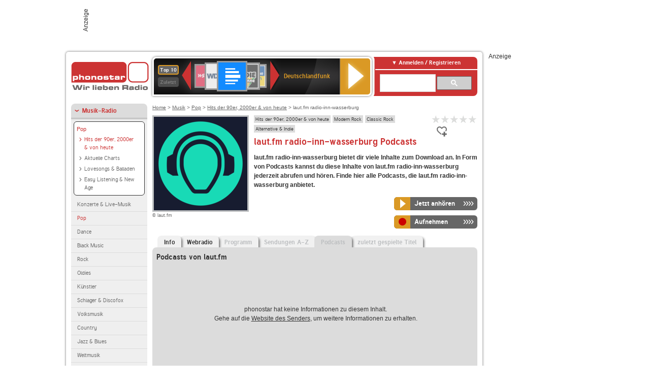

--- FILE ---
content_type: application/javascript
request_url: https://www.phonostar.de/assets/phonostar-4ae707fb960d4537b93c7d1898b96187530a67d53cf586d905bae3e5f38b0ebb.js
body_size: 149258
content:
var JSON;!function(e,t,n){function i(n){function i(l){o||(e[a]||l.type===r||"complete"===e.readyState)&&(o=!0,e[a]?(e.removeEventListener(s,i,!1),t.removeEventListener(r,i,!1)):(e.detachEvent(u,i),t.detachEvent("on"+r,i)),n())}var o=!1,s="DOMContentLoaded",r="load",a="addEventListener",l="attachEvent",u="onreadystatechange";e[a]?(e[a](s,i,!1),t[a](r,i,!1)):(e[l](u,i),t[l]("on"+r,i))}!(n in t&&"withCredentials"in new t[n])&&"postMessage"in t&&(e.write('<script src="/assets/xdomain.js"></script>'),i(function(){var e={},n="/proxy.html";e["http://"+t.location.host]=n,e["https://"+t.location.host]=n,xdomain.slaves(e),t.jQuery&&(jQuery.support.cors=!0)}))}(document,window,"XMLHttpRequest"),
/*!
 * jQuery JavaScript Library v1.12.4
 * http://jquery.com/
 *
 * Includes Sizzle.js
 * http://sizzlejs.com/
 *
 * Copyright jQuery Foundation and other contributors
 * Released under the MIT license
 * http://jquery.org/license
 *
 * Date: 2016-05-20T17:17Z
 */
function(e,t){"object"==typeof module&&"object"==typeof module.exports?module.exports=e.document?t(e,!0):function(e){if(!e.document)throw new Error("jQuery requires a window with a document");return t(e)}:t(e)}("undefined"!=typeof window?window:this,function(e,t){function n(e){var t=!!e&&"length"in e&&e.length,n=fe.type(e);return"function"!==n&&!fe.isWindow(e)&&("array"===n||0===t||"number"==typeof t&&t>0&&t-1 in e)}function i(e,t,n){if(fe.isFunction(t))return fe.grep(e,function(e,i){return!!t.call(e,i,e)!==n});if(t.nodeType)return fe.grep(e,function(e){return e===t!==n});if("string"==typeof t){if(Se.test(t))return fe.filter(t,e,n);t=fe.filter(t,e)}return fe.grep(e,function(e){return fe.inArray(e,t)>-1!==n})}function o(e,t){do{e=e[t]}while(e&&1!==e.nodeType);return e}function s(e){var t={};return fe.each(e.match(Pe)||[],function(e,n){t[n]=!0}),t}function r(){ie.addEventListener?(ie.removeEventListener("DOMContentLoaded",a),e.removeEventListener("load",a)):(ie.detachEvent("onreadystatechange",a),e.detachEvent("onload",a))}function a(){(ie.addEventListener||"load"===e.event.type||"complete"===ie.readyState)&&(r(),fe.ready())}function l(e,t,n){if(n===undefined&&1===e.nodeType){var i="data-"+t.replace(Ne,"-$1").toLowerCase();if("string"==typeof(n=e.getAttribute(i))){try{n="true"===n||"false"!==n&&("null"===n?null:+n+""===n?+n:je.test(n)?fe.parseJSON(n):n)}catch(o){}fe.data(e,t,n)}else n=undefined}return n}function u(e){var t;for(t in e)if(("data"!==t||!fe.isEmptyObject(e[t]))&&"toJSON"!==t)return!1;return!0}function c(e,t,n,i){if(Me(e)){var o,s,r=fe.expando,a=e.nodeType,l=a?fe.cache:e,u=a?e[r]:e[r]&&r;if(u&&l[u]&&(i||l[u].data)||n!==undefined||"string"!=typeof t)return u||(u=a?e[r]=ne.pop()||fe.guid++:r),l[u]||(l[u]=a?{}:{toJSON:fe.noop}),"object"!=typeof t&&"function"!=typeof t||(i?l[u]=fe.extend(l[u],t):l[u].data=fe.extend(l[u].data,t)),s=l[u],i||(s.data||(s.data={}),s=s.data),n!==undefined&&(s[fe.camelCase(t)]=n),"string"==typeof t?null==(o=s[t])&&(o=s[fe.camelCase(t)]):o=s,o}}function d(e,t,n){if(Me(e)){var i,o,s=e.nodeType,r=s?fe.cache:e,a=s?e[fe.expando]:fe.expando;if(r[a]){if(t&&(i=n?r[a]:r[a].data)){o=(t=fe.isArray(t)?t.concat(fe.map(t,fe.camelCase)):t in i?[t]:(t=fe.camelCase(t))in i?[t]:t.split(" ")).length;for(;o--;)delete i[t[o]];if(n?!u(i):!fe.isEmptyObject(i))return}(n||(delete r[a].data,u(r[a])))&&(s?fe.cleanData([e],!0):de.deleteExpando||r!=r.window?delete r[a]:r[a]=undefined)}}}function h(e,t,n,i){var o,s=1,r=20,a=i?function(){return i.cur()}:function(){return fe.css(e,t,"")},l=a(),u=n&&n[3]||(fe.cssNumber[t]?"":"px"),c=(fe.cssNumber[t]||"px"!==u&&+l)&&$e.exec(fe.css(e,t));if(c&&c[3]!==u){u=u||c[3],n=n||[],c=+l||1;do{c/=s=s||".5",fe.style(e,t,c+u)}while(s!==(s=a()/l)&&1!==s&&--r)}return n&&(c=+c||+l||0,o=n[1]?c+(n[1]+1)*n[2]:+n[2],i&&(i.unit=u,i.start=c,i.end=o)),o}function f(e){var t=Qe.split("|"),n=e.createDocumentFragment();if(n.createElement)for(;t.length;)n.createElement(t.pop());return n}function p(e,t){var n,i,o=0,s="undefined"!=typeof e.getElementsByTagName?e.getElementsByTagName(t||"*"):"undefined"!=typeof e.querySelectorAll?e.querySelectorAll(t||"*"):undefined;if(!s)for(s=[],n=e.childNodes||e;null!=(i=n[o]);o++)!t||fe.nodeName(i,t)?s.push(i):fe.merge(s,p(i,t));return t===undefined||t&&fe.nodeName(e,t)?fe.merge([e],s):s}function m(e,t){for(var n,i=0;null!=(n=e[i]);i++)fe._data(n,"globalEval",!t||fe._data(t[i],"globalEval"))}function g(e){Be.test(e.type)&&(e.defaultChecked=e.checked)}function v(e,t,n,i,o){for(var s,r,a,l,u,c,d,h=e.length,v=f(t),y=[],b=0;b<h;b++)if((r=e[b])||0===r)if("object"===fe.type(r))fe.merge(y,r.nodeType?[r]:r);else if(Xe.test(r)){for(l=l||v.appendChild(t.createElement("div")),u=(qe.exec(r)||["",""])[1].toLowerCase(),d=Ye[u]||Ye._default,l.innerHTML=d[1]+fe.htmlPrefilter(r)+d[2],s=d[0];s--;)l=l.lastChild;if(!de.leadingWhitespace&&Ve.test(r)&&y.push(t.createTextNode(Ve.exec(r)[0])),!de.tbody)for(s=(r="table"!==u||Ze.test(r)?"<table>"!==d[1]||Ze.test(r)?0:l:l.firstChild)&&r.childNodes.length;s--;)fe.nodeName(c=r.childNodes[s],"tbody")&&!c.childNodes.length&&r.removeChild(c);for(fe.merge(y,l.childNodes),l.textContent="";l.firstChild;)l.removeChild(l.firstChild);l=v.lastChild}else y.push(t.createTextNode(r));for(l&&v.removeChild(l),de.appendChecked||fe.grep(p(y,"input"),g),b=0;r=y[b++];)if(i&&fe.inArray(r,i)>-1)o&&o.push(r);else if(a=fe.contains(r.ownerDocument,r),l=p(v.appendChild(r),"script"),a&&m(l),n)for(s=0;r=l[s++];)Ue.test(r.type||"")&&n.push(r);return l=null,v}function y(){return!0}function b(){return!1}function w(){try{return ie.activeElement}catch(e){}}function x(e,t,n,i,o,s){var r,a;if("object"==typeof t){for(a in"string"!=typeof n&&(i=i||n,n=undefined),t)x(e,a,n,i,t[a],s);return e}if(null==i&&null==o?(o=n,i=n=undefined):null==o&&("string"==typeof n?(o=i,i=undefined):(o=i,i=n,n=undefined)),!1===o)o=b;else if(!o)return e;return 1===s&&(r=o,(o=function(e){return fe().off(e),r.apply(this,arguments)}).guid=r.guid||(r.guid=fe.guid++)),e.each(function(){fe.event.add(this,t,o,i,n)})}function _(e,t){return fe.nodeName(e,"table")&&fe.nodeName(11!==t.nodeType?t:t.firstChild,"tr")?e.getElementsByTagName("tbody")[0]||e.appendChild(e.ownerDocument.createElement("tbody")):e}function S(e){return e.type=(null!==fe.find.attr(e,"type"))+"/"+e.type,e}function C(e){var t=at.exec(e.type);return t?e.type=t[1]:e.removeAttribute("type"),e}function T(e,t){if(1===t.nodeType&&fe.hasData(e)){var n,i,o,s=fe._data(e),r=fe._data(t,s),a=s.events;if(a)for(n in delete r.handle,r.events={},a)for(i=0,o=a[n].length;i<o;i++)fe.event.add(t,n,a[n][i]);r.data&&(r.data=fe.extend({},r.data))}}function E(e,t){var n,i,o;if(1===t.nodeType){if(n=t.nodeName.toLowerCase(),!de.noCloneEvent&&t[fe.expando]){for(i in(o=fe._data(t)).events)fe.removeEvent(t,i,o.handle);t.removeAttribute(fe.expando)}"script"===n&&t.text!==e.text?(S(t).text=e.text,C(t)):"object"===n?(t.parentNode&&(t.outerHTML=e.outerHTML),de.html5Clone&&e.innerHTML&&!fe.trim(t.innerHTML)&&(t.innerHTML=e.innerHTML)):"input"===n&&Be.test(e.type)?(t.defaultChecked=t.checked=e.checked,t.value!==e.value&&(t.value=e.value)):"option"===n?t.defaultSelected=t.selected=e.defaultSelected:"input"!==n&&"textarea"!==n||(t.defaultValue=e.defaultValue)}}function k(e,t,n,i){t=se.apply([],t);var o,s,r,a,l,u,c=0,d=e.length,h=d-1,f=t[0],m=fe.isFunction(f);if(m||d>1&&"string"==typeof f&&!de.checkClone&&rt.test(f))return e.each(function(o){var s=e.eq(o);m&&(t[0]=f.call(this,o,s.html())),k(s,t,n,i)});if(d&&(o=(u=v(t,e[0].ownerDocument,!1,e,i)).firstChild,1===u.childNodes.length&&(u=o),o||i)){for(r=(a=fe.map(p(u,"script"),S)).length;c<d;c++)s=u,c!==h&&(s=fe.clone(s,!0,!0),r&&fe.merge(a,p(s,"script"))),n.call(e[c],s,c);if(r)for(l=a[a.length-1].ownerDocument,fe.map(a,C),c=0;c<r;c++)s=a[c],Ue.test(s.type||"")&&!fe._data(s,"globalEval")&&fe.contains(l,s)&&(s.src?fe._evalUrl&&fe._evalUrl(s.src):fe.globalEval((s.text||s.textContent||s.innerHTML||"").replace(lt,"")));u=o=null}return e}function F(e,t,n){for(var i,o=t?fe.filter(t,e):e,s=0;null!=(i=o[s]);s++)n||1!==i.nodeType||fe.cleanData(p(i)),i.parentNode&&(n&&fe.contains(i.ownerDocument,i)&&m(p(i,"script")),i.parentNode.removeChild(i));return e}function D(e,t){var n=fe(t.createElement(e)).appendTo(t.body),i=fe.css(n[0],"display");return n.detach(),i}function P(e){var t=ie,n=dt[e];return n||("none"!==(n=D(e,t))&&n||((t=((ct=(ct||fe("<iframe frameborder='0' width='0' height='0'/>")).appendTo(t.documentElement))[0].contentWindow||ct[0].contentDocument).document).write(),t.close(),n=D(e,t),ct.detach()),dt[e]=n),n}function A(e,t){return{get:function(){if(!e())return(this.get=t).apply(this,arguments);delete this.get}}}function M(e){if(e in Et)return e;for(var t=e.charAt(0).toUpperCase()+e.slice(1),n=Tt.length;n--;)if((e=Tt[n]+t)in Et)return e}function j(e,t){for(var n,i,o,s=[],r=0,a=e.length;r<a;r++)(i=e[r]).style&&(s[r]=fe._data(i,"olddisplay"),n=i.style.display,t?(s[r]||"none"!==n||(i.style.display=""),""===i.style.display&&Re(i)&&(s[r]=fe._data(i,"olddisplay",P(i.nodeName)))):(o=Re(i),(n&&"none"!==n||!o)&&fe._data(i,"olddisplay",o?n:fe.css(i,"display"))));for(r=0;r<a;r++)(i=e[r]).style&&(t&&"none"!==i.style.display&&""!==i.style.display||(i.style.display=t?s[r]||"":"none"));return e}function N(e,t,n){var i=_t.exec(t);return i?Math.max(0,i[1]-(n||0))+(i[2]||"px"):t}function z(e,t,n,i,o){for(var s=n===(i?"border":"content")?4:"width"===t?1:0,r=0;s<4;s+=2)"margin"===n&&(r+=fe.css(e,n+Oe[s],!0,o)),i?("content"===n&&(r-=fe.css(e,"padding"+Oe[s],!0,o)),"margin"!==n&&(r-=fe.css(e,"border"+Oe[s]+"Width",!0,o))):(r+=fe.css(e,"padding"+Oe[s],!0,o),"padding"!==n&&(r+=fe.css(e,"border"+Oe[s]+"Width",!0,o)));return r}function I(e,t,n){var i=!0,o="width"===t?e.offsetWidth:e.offsetHeight,s=gt(e),r=de.boxSizing&&"border-box"===fe.css(e,"boxSizing",!1,s);if(o<=0||null==o){if(((o=vt(e,t,s))<0||null==o)&&(o=e.style[t]),ft.test(o))return o;i=r&&(de.boxSizingReliable()||o===e.style[t]),o=parseFloat(o)||0}return o+z(e,t,n||(r?"border":"content"),i,s)+"px"}function H(e,t,n,i,o){return new H.prototype.init(e,t,n,i,o)}function L(){return e.setTimeout(function(){kt=undefined}),kt=fe.now()}function $(e,t){var n,i={height:e},o=0;for(t=t?1:0;o<4;o+=2-t)i["margin"+(n=Oe[o])]=i["padding"+n]=e;return t&&(i.opacity=i.width=e),i}function O(e,t,n){for(var i,o=(B.tweeners[t]||[]).concat(B.tweeners["*"]),s=0,r=o.length;s<r;s++)if(i=o[s].call(n,t,e))return i}function R(e,t,n){var i,o,s,r,a,l,u,c=this,d={},h=e.style,f=e.nodeType&&Re(e),p=fe._data(e,"fxshow");for(i in n.queue||(null==(a=fe._queueHooks(e,"fx")).unqueued&&(a.unqueued=0,l=a.empty.fire,a.empty.fire=function(){a.unqueued||l()}),a.unqueued++,c.always(function(){c.always(function(){a.unqueued--,fe.queue(e,"fx").length||a.empty.fire()})})),1===e.nodeType&&("height"in t||"width"in t)&&(n.overflow=[h.overflow,h.overflowX,h.overflowY],"inline"===("none"===(u=fe.css(e,"display"))?fe._data(e,"olddisplay")||P(e.nodeName):u)&&"none"===fe.css(e,"float")&&(de.inlineBlockNeedsLayout&&"inline"!==P(e.nodeName)?h.zoom=1:h.display="inline-block")),n.overflow&&(h.overflow="hidden",de.shrinkWrapBlocks()||c.always(function(){h.overflow=n.overflow[0],h.overflowX=n.overflow[1],h.overflowY=n.overflow[2]})),t)if(o=t[i],Dt.exec(o)){if(delete t[i],s=s||"toggle"===o,o===(f?"hide":"show")){if("show"!==o||!p||p[i]===undefined)continue;f=!0}d[i]=p&&p[i]||fe.style(e,i)}else u=undefined;if(fe.isEmptyObject(d))"inline"===("none"===u?P(e.nodeName):u)&&(h.display=u);else for(i in p?"hidden"in p&&(f=p.hidden):p=fe._data(e,"fxshow",{}),s&&(p.hidden=!f),f?fe(e).show():c.done(function(){fe(e).hide()}),c.done(function(){var t;for(t in fe._removeData(e,"fxshow"),d)fe.style(e,t,d[t])}),d)r=O(f?p[i]:0,i,c),i in p||(p[i]=r.start,f&&(r.end=r.start,r.start="width"===i||"height"===i?1:0))}function W(e,t){var n,i,o,s,r;for(n in e)if(o=t[i=fe.camelCase(n)],s=e[n],fe.isArray(s)&&(o=s[1],s=e[n]=s[0]),n!==i&&(e[i]=s,delete e[n]),(r=fe.cssHooks[i])&&"expand"in r)for(n in s=r.expand(s),delete e[i],s)n in e||(e[n]=s[n],t[n]=o);else t[i]=o}function B(e,t,n){var i,o,s=0,r=B.prefilters.length,a=fe.Deferred().always(function(){delete l.elem}),l=function(){if(o)return!1;for(var t=kt||L(),n=Math.max(0,u.startTime+u.duration-t),i=1-(n/u.duration||0),s=0,r=u.tweens.length;s<r;s++)u.tweens[s].run(i);return a.notifyWith(e,[u,i,n]),i<1&&r?n:(a.resolveWith(e,[u]),!1)},u=a.promise({elem:e,props:fe.extend({},t),opts:fe.extend(!0,{specialEasing:{},easing:fe.easing._default},n),originalProperties:t,originalOptions:n,startTime:kt||L(),duration:n.duration,tweens:[],createTween:function(t,n){var i=fe.Tween(e,u.opts,t,n,u.opts.specialEasing[t]||u.opts.easing);return u.tweens.push(i),i},stop:function(t){var n=0,i=t?u.tweens.length:0;if(o)return this;for(o=!0;n<i;n++)u.tweens[n].run(1);return t?(a.notifyWith(e,[u,1,0]),a.resolveWith(e,[u,t])):a.rejectWith(e,[u,t]),this}}),c=u.props;for(W(c,u.opts.specialEasing);s<r;s++)if(i=B.prefilters[s].call(u,e,c,u.opts))return fe.isFunction(i.stop)&&(fe._queueHooks(u.elem,u.opts.queue).stop=fe.proxy(i.stop,i)),i;return fe.map(c,O,u),fe.isFunction(u.opts.start)&&u.opts.start.call(e,u),fe.fx.timer(fe.extend(l,{elem:e,anim:u,queue:u.opts.queue})),u.progress(u.opts.progress).done(u.opts.done,u.opts.complete).fail(u.opts.fail).always(u.opts.always)}function q(e){return fe.attr(e,"class")||""}function U(e){return function(t,n){"string"!=typeof t&&(n=t,t="*");var i,o=0,s=t.toLowerCase().match(Pe)||[];if(fe.isFunction(n))for(;i=s[o++];)"+"===i.charAt(0)?(i=i.slice(1)||"*",(e[i]=e[i]||[]).unshift(n)):(e[i]=e[i]||[]).push(n)}}function V(e,t,n,i){function o(a){var l;return s[a]=!0,fe.each(e[a]||[],function(e,a){var u=a(t,n,i);return"string"!=typeof u||r||s[u]?r?!(l=u):void 0:(t.dataTypes.unshift(u),o(u),!1)}),l}var s={},r=e===en;return o(t.dataTypes[0])||!s["*"]&&o("*")}function Q(e,t){var n,i,o=fe.ajaxSettings.flatOptions||{};for(i in t)t[i]!==undefined&&((o[i]?e:n||(n={}))[i]=t[i]);return n&&fe.extend(!0,e,n),e}function Y(e,t,n){for(var i,o,s,r,a=e.contents,l=e.dataTypes;"*"===l[0];)l.shift(),o===undefined&&(o=e.mimeType||t.getResponseHeader("Content-Type"));if(o)for(r in a)if(a[r]&&a[r].test(o)){l.unshift(r);break}if(l[0]in n)s=l[0];else{for(r in n){if(!l[0]||e.converters[r+" "+l[0]]){s=r;break}i||(i=r)}s=s||i}if(s)return s!==l[0]&&l.unshift(s),n[s]}function X(e,t,n,i){var o,s,r,a,l,u={},c=e.dataTypes.slice();if(c[1])for(r in e.converters)u[r.toLowerCase()]=e.converters[r];for(s=c.shift();s;)if(e.responseFields[s]&&(n[e.responseFields[s]]=t),!l&&i&&e.dataFilter&&(t=e.dataFilter(t,e.dataType)),l=s,s=c.shift())if("*"===s)s=l;else if("*"!==l&&l!==s){if(!(r=u[l+" "+s]||u["* "+s]))for(o in u)if((a=o.split(" "))[1]===s&&(r=u[l+" "+a[0]]||u["* "+a[0]])){!0===r?r=u[o]:!0!==u[o]&&(s=a[0],c.unshift(a[1]));break}if(!0!==r)if(r&&e.throws)t=r(t);else try{t=r(t)}catch(d){return{state:"parsererror",error:r?d:"No conversion from "+l+" to "+s}}}return{state:"success",data:t}}function Z(e){return e.style&&e.style.display||fe.css(e,"display")}function G(e){if(!fe.contains(e.ownerDocument||ie,e))return!0;for(;e&&1===e.nodeType;){if("none"===Z(e)||"hidden"===e.type)return!0;e=e.parentNode}return!1}function J(e,t,n,i){var o;if(fe.isArray(t))fe.each(t,function(t,o){n||rn.test(e)?i(e,o):J(e+"["+("object"==typeof o&&null!=o?t:"")+"]",o,n,i)});else if(n||"object"!==fe.type(t))i(e,t);else for(o in t)J(e+"["+o+"]",t[o],n,i)}function K(){try{return new e.XMLHttpRequest}catch(t){}}function ee(){try{return new e.ActiveXObject("Microsoft.XMLHTTP")}catch(t){}}function te(e){return fe.isWindow(e)?e:9===e.nodeType&&(e.defaultView||e.parentWindow)}var ne=[],ie=e.document,oe=ne.slice,se=ne.concat,re=ne.push,ae=ne.indexOf,le={},ue=le.toString,ce=le.hasOwnProperty,de={},he="1.12.4",fe=function(e,t){return new fe.fn.init(e,t)},pe=/^[\s\uFEFF\xA0]+|[\s\uFEFF\xA0]+$/g,me=/^-ms-/,ge=/-([\da-z])/gi,ve=function(e,t){return t.toUpperCase()};fe.fn=fe.prototype={jquery:he,constructor:fe,selector:"",length:0,toArray:function(){return oe.call(this)},get:function(e){return null!=e?e<0?this[e+this.length]:this[e]:oe.call(this)},pushStack:function(e){var t=fe.merge(this.constructor(),e);return t.prevObject=this,t.context=this.context,t},each:function(e){return fe.each(this,e)},map:function(e){return this.pushStack(fe.map(this,function(t,n){return e.call(t,n,t)}))},slice:function(){return this.pushStack(oe.apply(this,arguments))},first:function(){return this.eq(0)},last:function(){return this.eq(-1)},eq:function(e){var t=this.length,n=+e+(e<0?t:0);return this.pushStack(n>=0&&n<t?[this[n]]:[])},end:function(){return this.prevObject||this.constructor()},push:re,sort:ne.sort,splice:ne.splice},fe.extend=fe.fn.extend=function(){var e,t,n,i,o,s,r=arguments[0]||{},a=1,l=arguments.length,u=!1;for("boolean"==typeof r&&(u=r,r=arguments[a]||{},a++),"object"==typeof r||fe.isFunction(r)||(r={}),a===l&&(r=this,a--);a<l;a++)if(null!=(o=arguments[a]))for(i in o)e=r[i],r!==(n=o[i])&&(u&&n&&(fe.isPlainObject(n)||(t=fe.isArray(n)))?(t?(t=!1,s=e&&fe.isArray(e)?e:[]):s=e&&fe.isPlainObject(e)?e:{},r[i]=fe.extend(u,s,n)):n!==undefined&&(r[i]=n));return r},fe.extend({expando:"jQuery"+(he+Math.random()).replace(/\D/g,""),isReady:!0,error:function(e){throw new Error(e)},noop:function(){},isFunction:function(e){return"function"===fe.type(e)},isArray:Array.isArray||function(e){return"array"===fe.type(e)},isWindow:function(e){return null!=e&&e==e.window},isNumeric:function(e){var t=e&&e.toString();return!fe.isArray(e)&&t-parseFloat(t)+1>=0},isEmptyObject:function(e){var t;for(t in e)return!1;return!0},isPlainObject:function(e){var t;if(!e||"object"!==fe.type(e)||e.nodeType||fe.isWindow(e))return!1;try{if(e.constructor&&!ce.call(e,"constructor")&&!ce.call(e.constructor.prototype,"isPrototypeOf"))return!1}catch(n){return!1}if(!de.ownFirst)for(t in e)return ce.call(e,t);for(t in e);return t===undefined||ce.call(e,t)},type:function(e){return null==e?e+"":"object"==typeof e||"function"==typeof e?le[ue.call(e)]||"object":typeof e},globalEval:function(t){t&&fe.trim(t)&&(e.execScript||function(t){e.eval.call(e,t)})(t)},camelCase:function(e){return e.replace(me,"ms-").replace(ge,ve)},nodeName:function(e,t){return e.nodeName&&e.nodeName.toLowerCase()===t.toLowerCase()},each:function(e,t){var i,o=0;if(n(e))for(i=e.length;o<i&&!1!==t.call(e[o],o,e[o]);o++);else for(o in e)if(!1===t.call(e[o],o,e[o]))break;return e},trim:function(e){return null==e?"":(e+"").replace(pe,"")},makeArray:function(e,t){var i=t||[];return null!=e&&(n(Object(e))?fe.merge(i,"string"==typeof e?[e]:e):re.call(i,e)),i},inArray:function(e,t,n){var i;if(t){if(ae)return ae.call(t,e,n);for(i=t.length,n=n?n<0?Math.max(0,i+n):n:0;n<i;n++)if(n in t&&t[n]===e)return n}return-1},merge:function(e,t){for(var n=+t.length,i=0,o=e.length;i<n;)e[o++]=t[i++];if(n!=n)for(;t[i]!==undefined;)e[o++]=t[i++];return e.length=o,e},grep:function(e,t,n){for(var i=[],o=0,s=e.length,r=!n;o<s;o++)!t(e[o],o)!==r&&i.push(e[o]);return i},map:function(e,t,i){var o,s,r=0,a=[];if(n(e))for(o=e.length;r<o;r++)null!=(s=t(e[r],r,i))&&a.push(s);else for(r in e)null!=(s=t(e[r],r,i))&&a.push(s);return se.apply([],a)},guid:1,proxy:function(e,t){var n,i,o;return"string"==typeof t&&(o=e[t],t=e,e=o),fe.isFunction(e)?(n=oe.call(arguments,2),(i=function(){return e.apply(t||this,n.concat(oe.call(arguments)))}).guid=e.guid=e.guid||fe.guid++,i):undefined},now:function(){return+new Date},support:de}),"function"==typeof Symbol&&(fe.fn[Symbol.iterator]=ne[Symbol.iterator]),fe.each("Boolean Number String Function Array Date RegExp Object Error Symbol".split(" "),function(e,t){le["[object "+t+"]"]=t.toLowerCase()});var ye=
/*!
 * Sizzle CSS Selector Engine v2.2.1
 * http://sizzlejs.com/
 *
 * Copyright jQuery Foundation and other contributors
 * Released under the MIT license
 * http://jquery.org/license
 *
 * Date: 2015-10-17
 */
function(e){function t(e,t,n,i){var o,s,r,a,l,u,d,f,p=t&&t.ownerDocument,m=t?t.nodeType:9;if(n=n||[],"string"!=typeof e||!e||1!==m&&9!==m&&11!==m)return n;if(!i&&((t?t.ownerDocument||t:O)!==M&&A(t),t=t||M,N)){if(11!==m&&(u=ve.exec(e)))if(o=u[1]){if(9===m){if(!(r=t.getElementById(o)))return n;if(r.id===o)return n.push(r),n}else if(p&&(r=p.getElementById(o))&&L(t,r)&&r.id===o)return n.push(r),n}else{if(u[2])return J.apply(n,t.getElementsByTagName(e)),n;if((o=u[3])&&x.getElementsByClassName&&t.getElementsByClassName)return J.apply(n,t.getElementsByClassName(o)),n}if(x.qsa&&!U[e+" "]&&(!z||!z.test(e))){if(1!==m)p=t,f=e;else if("object"!==t.nodeName.toLowerCase()){for((a=t.getAttribute("id"))?a=a.replace(be,"\\$&"):t.setAttribute("id",a=$),s=(d=T(e)).length,l=he.test(a)?"#"+a:"[id='"+a+"']";s--;)d[s]=l+" "+h(d[s]);f=d.join(","),p=ye.test(e)&&c(t.parentNode)||t}if(f)try{return J.apply(n,p.querySelectorAll(f)),n}catch(g){}finally{a===$&&t.removeAttribute("id")}}}return k(e.replace(ae,"$1"),t,n,i)}function n(){function e(n,i){return t.push(n+" ")>_.cacheLength&&delete e[t.shift()],e[n+" "]=i}var t=[];return e}function i(e){return e[$]=!0,e}function o(e){var t=M.createElement("div");try{return!!e(t)}catch(n){return!1}finally{t.parentNode&&t.parentNode.removeChild(t),t=null}}function s(e,t){for(var n=e.split("|"),i=n.length;i--;)_.attrHandle[n[i]]=t}function r(e,t){var n=t&&e,i=n&&1===e.nodeType&&1===t.nodeType&&(~t.sourceIndex||Q)-(~e.sourceIndex||Q);if(i)return i;if(n)for(;n=n.nextSibling;)if(n===t)return-1;return e?1:-1}function a(e){return function(t){return"input"===t.nodeName.toLowerCase()&&t.type===e}}function l(e){return function(t){var n=t.nodeName.toLowerCase();return("input"===n||"button"===n)&&t.type===e}}function u(e){return i(function(t){return t=+t,i(function(n,i){for(var o,s=e([],n.length,t),r=s.length;r--;)n[o=s[r]]&&(n[o]=!(i[o]=n[o]))})})}function c(e){return e&&"undefined"!=typeof e.getElementsByTagName&&e}function d(){}function h(e){for(var t=0,n=e.length,i="";t<n;t++)i+=e[t].value;return i}function f(e,t,n){var i=t.dir,o=n&&"parentNode"===i,s=W++;return t.first?function(t,n,s){for(;t=t[i];)if(1===t.nodeType||o)return e(t,n,s)}:function(t,n,r){var a,l,u,c=[R,s];if(r){for(;t=t[i];)if((1===t.nodeType||o)&&e(t,n,r))return!0}else for(;t=t[i];)if(1===t.nodeType||o){if((a=(l=(u=t[$]||(t[$]={}))[t.uniqueID]||(u[t.uniqueID]={}))[i])&&a[0]===R&&a[1]===s)return c[2]=a[2];if(l[i]=c,c[2]=e(t,n,r))return!0}}}function p(e){return e.length>1?function(t,n,i){for(var o=e.length;o--;)if(!e[o](t,n,i))return!1;return!0}:e[0]}function m(e,n,i){for(var o=0,s=n.length;o<s;o++)t(e,n[o],i);return i}function g(e,t,n,i,o){for(var s,r=[],a=0,l=e.length,u=null!=t;a<l;a++)(s=e[a])&&(n&&!n(s,i,o)||(r.push(s),u&&t.push(a)));return r}function v(e,t,n,o,s,r){return o&&!o[$]&&(o=v(o)),s&&!s[$]&&(s=v(s,r)),i(function(i,r,a,l){var u,c,d,h=[],f=[],p=r.length,v=i||m(t||"*",a.nodeType?[a]:a,[]),y=!e||!i&&t?v:g(v,h,e,a,l),b=n?s||(i?e:p||o)?[]:r:y;if(n&&n(y,b,a,l),o)for(u=g(b,f),o(u,[],a,l),c=u.length;c--;)(d=u[c])&&(b[f[c]]=!(y[f[c]]=d));if(i){if(s||e){if(s){for(u=[],c=b.length;c--;)(d=b[c])&&u.push(y[c]=d);s(null,b=[],u,l)}for(c=b.length;c--;)(d=b[c])&&(u=s?ee(i,d):h[c])>-1&&(i[u]=!(r[u]=d))}}else b=g(b===r?b.splice(p,b.length):b),s?s(null,r,b,l):J.apply(r,b)})}function y(e){for(var t,n,i,o=e.length,s=_.relative[e[0].type],r=s||_.relative[" "],a=s?1:0,l=f(function(e){return e===t},r,!0),u=f(function(e){return ee(t,e)>-1},r,!0),c=[function(e,n,i){var o=!s&&(i||n!==F)||((t=n).nodeType?l(e,n,i):u(e,n,i));return t=null,o}];a<o;a++)if(n=_.relative[e[a].type])c=[f(p(c),n)];else{if((n=_.filter[e[a].type].apply(null,e[a].matches))[$]){for(i=++a;i<o&&!_.relative[e[i].type];i++);return v(a>1&&p(c),a>1&&h(e.slice(0,a-1).concat({value:" "===e[a-2].type?"*":""})).replace(ae,"$1"),n,a<i&&y(e.slice(a,i)),i<o&&y(e=e.slice(i)),i<o&&h(e))}c.push(n)}return p(c)}function b(e,n){var o=n.length>0,s=e.length>0,r=function(i,r,a,l,u){var c,d,h,f=0,p="0",m=i&&[],v=[],y=F,b=i||s&&_.find.TAG("*",u),w=R+=null==y?1:Math.random()||.1,x=b.length;for(u&&(F=r===M||r||u);p!==x&&null!=(c=b[p]);p++){if(s&&c){for(d=0,r||c.ownerDocument===M||(A(c),a=!N);h=e[d++];)if(h(c,r||M,a)){l.push(c);break}u&&(R=w)}o&&((c=!h&&c)&&f--,i&&m.push(c))}if(f+=p,o&&p!==f){for(d=0;h=n[d++];)h(m,v,r,a);if(i){if(f>0)for(;p--;)m[p]||v[p]||(v[p]=Z.call(l));v=g(v)}J.apply(l,v),u&&!i&&v.length>0&&f+n.length>1&&t.uniqueSort(l)}return u&&(R=w,F=y),m};return o?i(r):r}var w,x,_,S,C,T,E,k,F,D,P,A,M,j,N,z,I,H,L,$="sizzle"+1*new Date,O=e.document,R=0,W=0,B=n(),q=n(),U=n(),V=function(e,t){return e===t&&(P=!0),0},Q=1<<31,Y={}.hasOwnProperty,X=[],Z=X.pop,G=X.push,J=X.push,K=X.slice,ee=function(e,t){for(var n=0,i=e.length;n<i;n++)if(e[n]===t)return n;return-1},te="checked|selected|async|autofocus|autoplay|controls|defer|disabled|hidden|ismap|loop|multiple|open|readonly|required|scoped",ne="[\\x20\\t\\r\\n\\f]",ie="(?:\\\\.|[\\w-]|[^\\x00-\\xa0])+",oe="\\["+ne+"*("+ie+")(?:"+ne+"*([*^$|!~]?=)"+ne+"*(?:'((?:\\\\.|[^\\\\'])*)'|\"((?:\\\\.|[^\\\\\"])*)\"|("+ie+"))|)"+ne+"*\\]",se=":("+ie+")(?:\\((('((?:\\\\.|[^\\\\'])*)'|\"((?:\\\\.|[^\\\\\"])*)\")|((?:\\\\.|[^\\\\()[\\]]|"+oe+")*)|.*)\\)|)",re=new RegExp(ne+"+","g"),ae=new RegExp("^"+ne+"+|((?:^|[^\\\\])(?:\\\\.)*)"+ne+"+$","g"),le=new RegExp("^"+ne+"*,"+ne+"*"),ue=new RegExp("^"+ne+"*([>+~]|"+ne+")"+ne+"*"),ce=new RegExp("="+ne+"*([^\\]'\"]*?)"+ne+"*\\]","g"),de=new RegExp(se),he=new RegExp("^"+ie+"$"),fe={ID:new RegExp("^#("+ie+")"),CLASS:new RegExp("^\\.("+ie+")"),TAG:new RegExp("^("+ie+"|[*])"),ATTR:new RegExp("^"+oe),PSEUDO:new RegExp("^"+se),CHILD:new RegExp("^:(only|first|last|nth|nth-last)-(child|of-type)(?:\\("+ne+"*(even|odd|(([+-]|)(\\d*)n|)"+ne+"*(?:([+-]|)"+ne+"*(\\d+)|))"+ne+"*\\)|)","i"),bool:new RegExp("^(?:"+te+")$","i"),needsContext:new RegExp("^"+ne+"*[>+~]|:(even|odd|eq|gt|lt|nth|first|last)(?:\\("+ne+"*((?:-\\d)?\\d*)"+ne+"*\\)|)(?=[^-]|$)","i")},pe=/^(?:input|select|textarea|button)$/i,me=/^h\d$/i,ge=/^[^{]+\{\s*\[native \w/,ve=/^(?:#([\w-]+)|(\w+)|\.([\w-]+))$/,ye=/[+~]/,be=/'|\\/g,we=new RegExp("\\\\([\\da-f]{1,6}"+ne+"?|("+ne+")|.)","ig"),xe=function(e,t,n){var i="0x"+t-65536;return i!=i||n?t:i<0?String.fromCharCode(i+65536):String.fromCharCode(i>>10|55296,1023&i|56320)},_e=function(){A()};try{J.apply(X=K.call(O.childNodes),O.childNodes),X[O.childNodes.length].nodeType}catch(Se){J={apply:X.length?function(e,t){G.apply(e,K.call(t))}:function(e,t){for(var n=e.length,i=0;e[n++]=t[i++];);e.length=n-1}}}for(w in x=t.support={},C=t.isXML=function(e){var t=e&&(e.ownerDocument||e).documentElement;return!!t&&"HTML"!==t.nodeName},A=t.setDocument=function(e){var t,n,i=e?e.ownerDocument||e:O;return i!==M&&9===i.nodeType&&i.documentElement?(j=(M=i).documentElement,N=!C(M),(n=M.defaultView)&&n.top!==n&&(n.addEventListener?n.addEventListener("unload",_e,!1):n.attachEvent&&n.attachEvent("onunload",_e)),x.attributes=o(function(e){return e.className="i",!e.getAttribute("className")}),x.getElementsByTagName=o(function(e){return e.appendChild(M.createComment("")),!e.getElementsByTagName("*").length}),x.getElementsByClassName=ge.test(M.getElementsByClassName),x.getById=o(function(e){return j.appendChild(e).id=$,!M.getElementsByName||!M.getElementsByName($).length}),x.getById?(_.find.ID=function(e,t){if("undefined"!=typeof t.getElementById&&N){var n=t.getElementById(e);return n?[n]:[]}},_.filter.ID=function(e){var t=e.replace(we,xe);return function(e){return e.getAttribute("id")===t}}):(delete _.find.ID,_.filter.ID=function(e){var t=e.replace(we,xe);return function(e){var n="undefined"!=typeof e.getAttributeNode&&e.getAttributeNode("id");return n&&n.value===t}}),_.find.TAG=x.getElementsByTagName?function(e,t){return"undefined"!=typeof t.getElementsByTagName?t.getElementsByTagName(e):x.qsa?t.querySelectorAll(e):void 0}:function(e,t){var n,i=[],o=0,s=t.getElementsByTagName(e);if("*"===e){for(;n=s[o++];)1===n.nodeType&&i.push(n);return i}return s},_.find.CLASS=x.getElementsByClassName&&function(e,t){if("undefined"!=typeof t.getElementsByClassName&&N)return t.getElementsByClassName(e)},I=[],z=[],(x.qsa=ge.test(M.querySelectorAll))&&(o(function(e){j.appendChild(e).innerHTML="<a id='"+$+"'></a><select id='"+$+"-\r\\' msallowcapture=''><option selected=''></option></select>",e.querySelectorAll("[msallowcapture^='']").length&&z.push("[*^$]="+ne+"*(?:''|\"\")"),e.querySelectorAll("[selected]").length||z.push("\\["+ne+"*(?:value|"+te+")"),e.querySelectorAll("[id~="+$+"-]").length||z.push("~="),e.querySelectorAll(":checked").length||z.push(":checked"),e.querySelectorAll("a#"+$+"+*").length||z.push(".#.+[+~]")}),o(function(e){var t=M.createElement("input");t.setAttribute("type","hidden"),e.appendChild(t).setAttribute("name","D"),e.querySelectorAll("[name=d]").length&&z.push("name"+ne+"*[*^$|!~]?="),e.querySelectorAll(":enabled").length||z.push(":enabled",":disabled"),e.querySelectorAll("*,:x"),z.push(",.*:")})),(x.matchesSelector=ge.test(H=j.matches||j.webkitMatchesSelector||j.mozMatchesSelector||j.oMatchesSelector||j.msMatchesSelector))&&o(function(e){x.disconnectedMatch=H.call(e,"div"),H.call(e,"[s!='']:x"),I.push("!=",se)}),z=z.length&&new RegExp(z.join("|")),I=I.length&&new RegExp(I.join("|")),t=ge.test(j.compareDocumentPosition),L=t||ge.test(j.contains)?function(e,t){var n=9===e.nodeType?e.documentElement:e,i=t&&t.parentNode;return e===i||!(!i||1!==i.nodeType||!(n.contains?n.contains(i):e.compareDocumentPosition&&16&e.compareDocumentPosition(i)))}:function(e,t){if(t)for(;t=t.parentNode;)if(t===e)return!0;return!1},V=t?function(e,t){if(e===t)return P=!0,0;var n=!e.compareDocumentPosition-!t.compareDocumentPosition;return n||(1&(n=(e.ownerDocument||e)===(t.ownerDocument||t)?e.compareDocumentPosition(t):1)||!x.sortDetached&&t.compareDocumentPosition(e)===n?e===M||e.ownerDocument===O&&L(O,e)?-1:t===M||t.ownerDocument===O&&L(O,t)?1:D?ee(D,e)-ee(D,t):0:4&n?-1:1)}:function(e,t){if(e===t)return P=!0,0;var n,i=0,o=e.parentNode,s=t.parentNode,a=[e],l=[t];if(!o||!s)return e===M?-1:t===M?1:o?-1:s?1:D?ee(D,e)-ee(D,t):0;if(o===s)return r(e,t);for(n=e;n=n.parentNode;)a.unshift(n);for(n=t;n=n.parentNode;)l.unshift(n);for(;a[i]===l[i];)i++;return i?r(a[i],l[i]):a[i]===O?-1:l[i]===O?1:0},M):M},t.matches=function(e,n){return t(e,null,null,n)},t.matchesSelector=function(e,n){if((e.ownerDocument||e)!==M&&A(e),n=n.replace(ce,"='$1']"),x.matchesSelector&&N&&!U[n+" "]&&(!I||!I.test(n))&&(!z||!z.test(n)))try{var i=H.call(e,n);if(i||x.disconnectedMatch||e.document&&11!==e.document.nodeType)return i}catch(Se){}return t(n,M,null,[e]).length>0},t.contains=function(e,t){return(e.ownerDocument||e)!==M&&A(e),L(e,t)},t.attr=function(e,t){(e.ownerDocument||e)!==M&&A(e);var n=_.attrHandle[t.toLowerCase()],i=n&&Y.call(_.attrHandle,t.toLowerCase())?n(e,t,!N):undefined;return i!==undefined?i:x.attributes||!N?e.getAttribute(t):(i=e.getAttributeNode(t))&&i.specified?i.value:null},t.error=function(e){throw new Error("Syntax error, unrecognized expression: "+e)},t.uniqueSort=function(e){var t,n=[],i=0,o=0;if(P=!x.detectDuplicates,D=!x.sortStable&&e.slice(0),e.sort(V),P){for(;t=e[o++];)t===e[o]&&(i=n.push(o));for(;i--;)e.splice(n[i],1)}return D=null,e},S=t.getText=function(e){var t,n="",i=0,o=e.nodeType;if(o){if(1===o||9===o||11===o){if("string"==typeof e.textContent)return e.textContent;for(e=e.firstChild;e;e=e.nextSibling)n+=S(e)}else if(3===o||4===o)return e.nodeValue}else for(;t=e[i++];)n+=S(t);return n},(_=t.selectors={cacheLength:50,createPseudo:i,match:fe,attrHandle:{},find:{},relative:{">":{dir:"parentNode",first:!0}," ":{dir:"parentNode"},"+":{dir:"previousSibling",first:!0},"~":{dir:"previousSibling"}},preFilter:{ATTR:function(e){return e[1]=e[1].replace(we,xe),e[3]=(e[3]||e[4]||e[5]||"").replace(we,xe),"~="===e[2]&&(e[3]=" "+e[3]+" "),e.slice(0,4)},CHILD:function(e){return e[1]=e[1].toLowerCase(),"nth"===e[1].slice(0,3)?(e[3]||t.error(e[0]),e[4]=+(e[4]?e[5]+(e[6]||1):2*("even"===e[3]||"odd"===e[3])),e[5]=+(e[7]+e[8]||"odd"===e[3])):e[3]&&t.error(e[0]),e},PSEUDO:function(e){var t,n=!e[6]&&e[2];return fe.CHILD.test(e[0])?null:(e[3]?e[2]=e[4]||e[5]||"":n&&de.test(n)&&(t=T(n,!0))&&(t=n.indexOf(")",n.length-t)-n.length)&&(e[0]=e[0].slice(0,t),e[2]=n.slice(0,t)),e.slice(0,3))}},filter:{TAG:function(e){var t=e.replace(we,xe).toLowerCase();return"*"===e?function(){return!0}:function(e){return e.nodeName&&e.nodeName.toLowerCase()===t}},CLASS:function(e){var t=B[e+" "];return t||(t=new RegExp("(^|"+ne+")"+e+"("+ne+"|$)"))&&B(e,function(e){return t.test("string"==typeof e.className&&e.className||"undefined"!=typeof e.getAttribute&&e.getAttribute("class")||"")})},ATTR:function(e,n,i){return function(o){var s=t.attr(o,e);return null==s?"!="===n:!n||(s+="","="===n?s===i:"!="===n?s!==i:"^="===n?i&&0===s.indexOf(i):"*="===n?i&&s.indexOf(i)>-1:"$="===n?i&&s.slice(-i.length)===i:"~="===n?(" "+s.replace(re," ")+" ").indexOf(i)>-1:"|="===n&&(s===i||s.slice(0,i.length+1)===i+"-"))}},CHILD:function(e,t,n,i,o){var s="nth"!==e.slice(0,3),r="last"!==e.slice(-4),a="of-type"===t;return 1===i&&0===o?function(e){return!!e.parentNode}:function(t,n,l){var u,c,d,h,f,p,m=s!==r?"nextSibling":"previousSibling",g=t.parentNode,v=a&&t.nodeName.toLowerCase(),y=!l&&!a,b=!1;if(g){if(s){for(;m;){for(h=t;h=h[m];)if(a?h.nodeName.toLowerCase()===v:1===h.nodeType)return!1;p=m="only"===e&&!p&&"nextSibling"}return!0}if(p=[r?g.firstChild:g.lastChild],r&&y){for(b=(f=(u=(c=(d=(h=g)[$]||(h[$]={}))[h.uniqueID]||(d[h.uniqueID]={}))[e]||[])[0]===R&&u[1])&&u[2],h=f&&g.childNodes[f];h=++f&&h&&h[m]||(b=f=0)||p.pop();)if(1===h.nodeType&&++b&&h===t){c[e]=[R,f,b];break}}else if(y&&(b=f=(u=(c=(d=(h=t)[$]||(h[$]={}))[h.uniqueID]||(d[h.uniqueID]={}))[e]||[])[0]===R&&u[1]),!1===b)for(;(h=++f&&h&&h[m]||(b=f=0)||p.pop())&&((a?h.nodeName.toLowerCase()!==v:1!==h.nodeType)||!++b||(y&&((c=(d=h[$]||(h[$]={}))[h.uniqueID]||(d[h.uniqueID]={}))[e]=[R,b]),h!==t)););return(b-=o)===i||b%i==0&&b/i>=0}}},PSEUDO:function(e,n){var o,s=_.pseudos[e]||_.setFilters[e.toLowerCase()]||t.error("unsupported pseudo: "+e);return s[$]?s(n):s.length>1?(o=[e,e,"",n],_.setFilters.hasOwnProperty(e.toLowerCase())?i(function(e,t){for(var i,o=s(e,n),r=o.length;r--;)e[i=ee(e,o[r])]=!(t[i]=o[r])}):function(e){return s(e,0,o)}):s}},pseudos:{not:i(function(e){var t=[],n=[],o=E(e.replace(ae,"$1"));return o[$]?i(function(e,t,n,i){for(var s,r=o(e,null,i,[]),a=e.length;a--;)(s=r[a])&&(e[a]=!(t[a]=s))}):function(e,i,s){return t[0]=e,o(t,null,s,n),t[0]=null,!n.pop()}}),has:i(function(e){return function(n){return t(e,n).length>0}}),contains:i(function(e){return e=e.replace(we,xe),function(t){return(t.textContent||t.innerText||S(t)).indexOf(e)>-1}}),lang:i(function(e){return he.test(e||"")||t.error("unsupported lang: "+e),e=e.replace(we,xe).toLowerCase(),function(t){var n;do{if(n=N?t.lang:t.getAttribute("xml:lang")||t.getAttribute("lang"))return(n=n.toLowerCase())===e||0===n.indexOf(e+"-")}while((t=t.parentNode)&&1===t.nodeType);return!1}}),target:function(t){var n=e.location&&e.location.hash;return n&&n.slice(1)===t.id},root:function(e){return e===j},focus:function(e){return e===M.activeElement&&(!M.hasFocus||M.hasFocus())&&!!(e.type||e.href||~e.tabIndex)},enabled:function(e){return!1===e.disabled},disabled:function(e){return!0===e.disabled},checked:function(e){var t=e.nodeName.toLowerCase();return"input"===t&&!!e.checked||"option"===t&&!!e.selected},selected:function(e){return e.parentNode&&e.parentNode.selectedIndex,!0===e.selected},empty:function(e){for(e=e.firstChild;e;e=e.nextSibling)if(e.nodeType<6)return!1;return!0},parent:function(e){return!_.pseudos.empty(e)},header:function(e){return me.test(e.nodeName)},input:function(e){return pe.test(e.nodeName)},button:function(e){var t=e.nodeName.toLowerCase();return"input"===t&&"button"===e.type||"button"===t},text:function(e){var t;return"input"===e.nodeName.toLowerCase()&&"text"===e.type&&(null==(t=e.getAttribute("type"))||"text"===t.toLowerCase())},first:u(function(){return[0]}),last:u(function(e,t){return[t-1]}),eq:u(function(e,t,n){return[n<0?n+t:n]}),even:u(function(e,t){for(var n=0;n<t;n+=2)e.push(n);return e}),odd:u(function(e,t){for(var n=1;n<t;n+=2)e.push(n);return e}),lt:u(function(e,t,n){for(var i=n<0?n+t:n;--i>=0;)e.push(i);return e}),gt:u(function(e,t,n){for(var i=n<0?n+t:n;++i<t;)e.push(i);return e})}}).pseudos.nth=_.pseudos.eq,{radio:!0,checkbox:!0,file:!0,password:!0,image:!0})_.pseudos[w]=a(w);for(w in{submit:!0,reset:!0})_.pseudos[w]=l(w);return d.prototype=_.filters=_.pseudos,_.setFilters=new d,T=t.tokenize=function(e,n){var i,o,s,r,a,l,u,c=q[e+" "];if(c)return n?0:c.slice(0);for(a=e,l=[],u=_.preFilter;a;){for(r in i&&!(o=le.exec(a))||(o&&(a=a.slice(o[0].length)||a),l.push(s=[])),i=!1,(o=ue.exec(a))&&(i=o.shift(),s.push({value:i,type:o[0].replace(ae," ")}),a=a.slice(i.length)),_.filter)!(o=fe[r].exec(a))||u[r]&&!(o=u[r](o))||(i=o.shift(),s.push({value:i,type:r,matches:o}),a=a.slice(i.length));if(!i)break}return n?a.length:a?t.error(e):q(e,l).slice(0)},E=t.compile=function(e,t){var n,i=[],o=[],s=U[e+" "];if(!s){for(t||(t=T(e)),n=t.length;n--;)(s=y(t[n]))[$]?i.push(s):o.push(s);(s=U(e,b(o,i))).selector=e}return s},k=t.select=function(e,t,n,i){var o,s,r,a,l,u="function"==typeof e&&e,d=!i&&T(e=u.selector||e);if(n=n||[],1===d.length){if((s=d[0]=d[0].slice(0)).length>2&&"ID"===(r=s[0]).type&&x.getById&&9===t.nodeType&&N&&_.relative[s[1].type]){if(!(t=(_.find.ID(r.matches[0].replace(we,xe),t)||[])[0]))return n;u&&(t=t.parentNode),e=e.slice(s.shift().value.length)}for(o=fe.needsContext.test(e)?0:s.length;o--&&(r=s[o],!_.relative[a=r.type]);)if((l=_.find[a])&&(i=l(r.matches[0].replace(we,xe),ye.test(s[0].type)&&c(t.parentNode)||t))){if(s.splice(o,1),!(e=i.length&&h(s)))return J.apply(n,i),n;break}}return(u||E(e,d))(i,t,!N,n,!t||ye.test(e)&&c(t.parentNode)||t),n},x.sortStable=$.split("").sort(V).join("")===$,x.detectDuplicates=!!P,A(),x.sortDetached=o(function(e){return 1&e.compareDocumentPosition(M.createElement("div"))}),o(function(e){return e.innerHTML="<a href='#'></a>","#"===e.firstChild.getAttribute("href")})||s("type|href|height|width",function(e,t,n){if(!n)return e.getAttribute(t,"type"===t.toLowerCase()?1:2)}),x.attributes&&o(function(e){return e.innerHTML="<input/>",e.firstChild.setAttribute("value",""),""===e.firstChild.getAttribute("value")})||s("value",function(e,t,n){if(!n&&"input"===e.nodeName.toLowerCase())return e.defaultValue}),o(function(e){return null==e.getAttribute("disabled")})||s(te,function(e,t,n){var i;if(!n)return!0===e[t]?t.toLowerCase():(i=e.getAttributeNode(t))&&i.specified?i.value:null}),t}(e);fe.find=ye,fe.expr=ye.selectors,fe.expr[":"]=fe.expr.pseudos,fe.uniqueSort=fe.unique=ye.uniqueSort,fe.text=ye.getText,fe.isXMLDoc=ye.isXML,fe.contains=ye.contains;var be=function(e,t,n){for(var i=[],o=n!==undefined;(e=e[t])&&9!==e.nodeType;)if(1===e.nodeType){if(o&&fe(e).is(n))break;i.push(e)}return i},we=function(e,t){for(var n=[];e;e=e.nextSibling)1===e.nodeType&&e!==t&&n.push(e);return n},xe=fe.expr.match.needsContext,_e=/^<([\w-]+)\s*\/?>(?:<\/\1>|)$/,Se=/^.[^:#\[\.,]*$/;fe.filter=function(e,t,n){var i=t[0];return n&&(e=":not("+e+")"),1===t.length&&1===i.nodeType?fe.find.matchesSelector(i,e)?[i]:[]:fe.find.matches(e,fe.grep(t,function(e){return 1===e.nodeType}))},fe.fn.extend({find:function(e){var t,n=[],i=this,o=i.length;if("string"!=typeof e)return this.pushStack(fe(e).filter(function(){for(t=0;t<o;t++)if(fe.contains(i[t],this))return!0}));for(t=0;t<o;t++)fe.find(e,i[t],n);return(n=this.pushStack(o>1?fe.unique(n):n)).selector=this.selector?this.selector+" "+e:e,n},filter:function(e){return this.pushStack(i(this,e||[],!1))},not:function(e){return this.pushStack(i(this,e||[],!0))},is:function(e){return!!i(this,"string"==typeof e&&xe.test(e)?fe(e):e||[],!1).length}});var Ce,Te=/^(?:\s*(<[\w\W]+>)[^>]*|#([\w-]*))$/;(fe.fn.init=function(e,t,n){var i,o;if(!e)return this;if(n=n||Ce,"string"==typeof e){if(!(i="<"===e.charAt(0)&&">"===e.charAt(e.length-1)&&e.length>=3?[null,e,null]:Te.exec(e))||!i[1]&&t)return!t||t.jquery?(t||n).find(e):this.constructor(t).find(e);if(i[1]){if(t=t instanceof fe?t[0]:t,fe.merge(this,fe.parseHTML(i[1],t&&t.nodeType?t.ownerDocument||t:ie,!0)),_e.test(i[1])&&fe.isPlainObject(t))for(i in t)fe.isFunction(this[i])?this[i](t[i]):this.attr(i,t[i]);return this}if((o=ie.getElementById(i[2]))&&o.parentNode){if(o.id!==i[2])return Ce.find(e);this.length=1,this[0]=o}return this.context=ie,this.selector=e,this}return e.nodeType?(this.context=this[0]=e,this.length=1,this):fe.isFunction(e)?"undefined"!=typeof n.ready?n.ready(e):e(fe):(e.selector!==undefined&&(this.selector=e.selector,this.context=e.context),fe.makeArray(e,this))}).prototype=fe.fn,Ce=fe(ie);var Ee=/^(?:parents|prev(?:Until|All))/,ke={children:!0,contents:!0,next:!0,prev:!0};fe.fn.extend({has:function(e){var t,n=fe(e,this),i=n.length;return this.filter(function(){for(t=0;t<i;t++)if(fe.contains(this,n[t]))return!0})},closest:function(e,t){for(var n,i=0,o=this.length,s=[],r=xe.test(e)||"string"!=typeof e?fe(e,t||this.context):0;i<o;i++)for(n=this[i];n&&n!==t;n=n.parentNode)if(n.nodeType<11&&(r?r.index(n)>-1:1===n.nodeType&&fe.find.matchesSelector(n,e))){s.push(n);break}return this.pushStack(s.length>1?fe.uniqueSort(s):s)},index:function(e){return e?"string"==typeof e?fe.inArray(this[0],fe(e)):fe.inArray(e.jquery?e[0]:e,this):this[0]&&this[0].parentNode?this.first().prevAll().length:-1},add:function(e,t){return this.pushStack(fe.uniqueSort(fe.merge(this.get(),fe(e,t))))},addBack:function(e){return this.add(null==e?this.prevObject:this.prevObject.filter(e))}}),fe.each({parent:function(e){var t=e.parentNode;return t&&11!==t.nodeType?t:null},parents:function(e){return be(e,"parentNode")},parentsUntil:function(e,t,n){return be(e,"parentNode",n)},next:function(e){return o(e,"nextSibling")},prev:function(e){return o(e,"previousSibling")},nextAll:function(e){return be(e,"nextSibling")},prevAll:function(e){return be(e,"previousSibling")},nextUntil:function(e,t,n){return be(e,"nextSibling",n)},prevUntil:function(e,t,n){return be(e,"previousSibling",n)},siblings:function(e){return we((e.parentNode||{}).firstChild,e)},children:function(e){return we(e.firstChild)},contents:function(e){return fe.nodeName(e,"iframe")?e.contentDocument||e.contentWindow.document:fe.merge([],e.childNodes)}},function(e,t){fe.fn[e]=function(n,i){var o=fe.map(this,t,n);return"Until"!==e.slice(-5)&&(i=n),i&&"string"==typeof i&&(o=fe.filter(i,o)),this.length>1&&(ke[e]||(o=fe.uniqueSort(o)),Ee.test(e)&&(o=o.reverse())),this.pushStack(o)}});var Fe,De,Pe=/\S+/g;for(De in fe.Callbacks=function(e){e="string"==typeof e?s(e):fe.extend({},e);var t,n,i,o,r=[],a=[],l=-1,u=function(){for(o=e.once,i=t=!0;a.length;l=-1)for(n=a.shift();++l<r.length;)!1===r[l].apply(n[0],n[1])&&e.stopOnFalse&&(l=r.length,n=!1);e.memory||(n=!1),t=!1,o&&(r=n?[]:"")},c={add:function(){return r&&(n&&!t&&(l=r.length-1,a.push(n)),function i(t){fe.each(t,function(t,n){fe.isFunction(n)?e.unique&&c.has(n)||r.push(n):n&&n.length&&"string"!==fe.type(n)&&i(n)})}(arguments),n&&!t&&u()),this},remove:function(){return fe.each(arguments,function(e,t){for(var n;(n=fe.inArray(t,r,n))>-1;)r.splice(n,1),n<=l&&l--}),this},has:function(e){return e?fe.inArray(e,r)>-1:r.length>0},empty:function(){return r&&(r=[]),this},disable:function(){return o=a=[],r=n="",this},disabled:function(){return!r},lock:function(){return o=!0,n||c.disable(),this},locked:function(){return!!o},fireWith:function(e,n){return o||(n=[e,(n=n||[]).slice?n.slice():n],a.push(n),t||u()),this},fire:function(){return c.fireWith(this,arguments),this},fired:function(){return!!i}};return c},fe.extend({Deferred:function(e){var t=[["resolve","done",fe.Callbacks("once memory"),"resolved"],["reject","fail",fe.Callbacks("once memory"),"rejected"],["notify","progress",fe.Callbacks("memory")]],n="pending",i={state:function(){return n},always:function(){return o.done(arguments).fail(arguments),this},then:function(){var e=arguments;return fe.Deferred(function(n){fe.each(t,function(t,s){var r=fe.isFunction(e[t])&&e[t];o[s[1]](function(){var e=r&&r.apply(this,arguments);e&&fe.isFunction(e.promise)?e.promise().progress(n.notify).done(n.resolve).fail(n.reject):n[s[0]+"With"](this===i?n.promise():this,r?[e]:arguments)})}),e=null}).promise()},promise:function(e){return null!=e?fe.extend(e,i):i}},o={};return i.pipe=i.then,fe.each(t,function(e,s){var r=s[2],a=s[3];i[s[1]]=r.add,a&&r.add(function(){n=a},t[1^e][2].disable,t[2][2].lock),o[s[0]]=function(){return o[s[0]+"With"](this===o?i:this,arguments),this},o[s[0]+"With"]=r.fireWith}),i.promise(o),e&&e.call(o,o),o},when:function(e){var t,n,i,o=0,s=oe.call(arguments),r=s.length,a=1!==r||e&&fe.isFunction(e.promise)?r:0,l=1===a?e:fe.Deferred(),u=function(e,n,i){return function(o){n[e]=this,i[e]=arguments.length>1?oe.call(arguments):o,i===t?l.notifyWith(n,i):--a||l.resolveWith(n,i)}};if(r>1)for(t=new Array(r),n=new Array(r),i=new Array(r);o<r;o++)s[o]&&fe.isFunction(s[o].promise)?s[o].promise().progress(u(o,n,t)).done(u(o,i,s)).fail(l.reject):--a;return a||l.resolveWith(i,s),l.promise()}}),fe.fn.ready=function(e){return fe.ready.promise().done(e),this},fe.extend({isReady:!1,readyWait:1,holdReady:function(e){e?fe.readyWait++:fe.ready(!0)},ready:function(e){(!0===e?--fe.readyWait:fe.isReady)||(fe.isReady=!0,!0!==e&&--fe.readyWait>0||(Fe.resolveWith(ie,[fe]),fe.fn.triggerHandler&&(fe(ie).triggerHandler("ready"),fe(ie).off("ready"))))}}),fe.ready.promise=function(t){if(!Fe)if(Fe=fe.Deferred(),"complete"===ie.readyState||"loading"!==ie.readyState&&!ie.documentElement.doScroll)e.setTimeout(fe.ready);else if(ie.addEventListener)ie.addEventListener("DOMContentLoaded",a),e.addEventListener("load",a);else{ie.attachEvent("onreadystatechange",a),e.attachEvent("onload",a);var n=!1;try{n=null==e.frameElement&&ie.documentElement}catch(i){}n&&n.doScroll&&function t(){if(!fe.isReady){try{n.doScroll("left")}catch(i){return e.setTimeout(t,50)}r(),fe.ready()}}()}return Fe.promise(t)},fe.ready.promise(),fe(de))break;de.ownFirst="0"===De,de.inlineBlockNeedsLayout=!1,fe(function(){var e,t,n,i;(n=ie.getElementsByTagName("body")[0])&&n.style&&(t=ie.createElement("div"),(i=ie.createElement("div")).style.cssText="position:absolute;border:0;width:0;height:0;top:0;left:-9999px",n.appendChild(i).appendChild(t),"undefined"!=typeof t.style.zoom&&(t.style.cssText="display:inline;margin:0;border:0;padding:1px;width:1px;zoom:1",de.inlineBlockNeedsLayout=e=3===t.offsetWidth,e&&(n.style.zoom=1)),n.removeChild(i))}),function(){var e=ie.createElement("div");de.deleteExpando=!0;try{delete e.test}catch(t){de.deleteExpando=!1}e=null}();var Ae,Me=function(e){var t=fe.noData[(e.nodeName+" ").toLowerCase()],n=+e.nodeType||1;return(1===n||9===n)&&(!t||!0!==t&&e.getAttribute("classid")===t)},je=/^(?:\{[\w\W]*\}|\[[\w\W]*\])$/,Ne=/([A-Z])/g;fe.extend({cache:{},noData:{"applet ":!0,"embed ":!0,"object ":"clsid:D27CDB6E-AE6D-11cf-96B8-444553540000"},hasData:function(e){return!!(e=e.nodeType?fe.cache[e[fe.expando]]:e[fe.expando])&&!u(e)},data:function(e,t,n){return c(e,t,n)},removeData:function(e,t){return d(e,t)},_data:function(e,t,n){return c(e,t,n,!0)},_removeData:function(e,t){return d(e,t,!0)}}),fe.fn.extend({data:function(e,t){var n,i,o,s=this[0],r=s&&s.attributes;if(e===undefined){if(this.length&&(o=fe.data(s),1===s.nodeType&&!fe._data(s,"parsedAttrs"))){for(n=r.length;n--;)r[n]&&0===(i=r[n].name).indexOf("data-")&&l(s,i=fe.camelCase(i.slice(5)),o[i]);fe._data(s,"parsedAttrs",!0)}return o}return"object"==typeof e?this.each(function(){fe.data(this,e)}):arguments.length>1?this.each(function(){fe.data(this,e,t)}):s?l(s,e,fe.data(s,e)):undefined},removeData:function(e){return this.each(function(){fe.removeData(this,e)})}}),fe.extend({queue:function(e,t,n){var i;if(e)return t=(t||"fx")+"queue",i=fe._data(e,t),n&&(!i||fe.isArray(n)?i=fe._data(e,t,fe.makeArray(n)):i.push(n)),i||[]},dequeue:function(e,t){t=t||"fx";var n=fe.queue(e,t),i=n.length,o=n.shift(),s=fe._queueHooks(e,t),r=function(){fe.dequeue(e,t)};"inprogress"===o&&(o=n.shift(),i--),o&&("fx"===t&&n.unshift("inprogress"),delete s.stop,o.call(e,r,s)),!i&&s&&s.empty.fire()},_queueHooks:function(e,t){var n=t+"queueHooks";return fe._data(e,n)||fe._data(e,n,{empty:fe.Callbacks("once memory").add(function(){fe._removeData(e,t+"queue"),fe._removeData(e,n)})})}}),fe.fn.extend({queue:function(e,t){var n=2;return"string"!=typeof e&&(t=e,e="fx",n--),arguments.length<n?fe.queue(this[0],e):t===undefined?this:this.each(function(){var n=fe.queue(this,e,t);fe._queueHooks(this,e),"fx"===e&&"inprogress"!==n[0]&&fe.dequeue(this,e)})},dequeue:function(e){return this.each(function(){fe.dequeue(this,e)})},clearQueue:function(e){return this.queue(e||"fx",[])},promise:function(e,t){var n,i=1,o=fe.Deferred(),s=this,r=this.length,a=function(){--i||o.resolveWith(s,[s])};for("string"!=typeof e&&(t=e,e=undefined),e=e||"fx";r--;)(n=fe._data(s[r],e+"queueHooks"))&&n.empty&&(i++,n.empty.add(a));return a(),o.promise(t)}}),de.shrinkWrapBlocks=function(){return null!=Ae?Ae:(Ae=!1,(t=ie.getElementsByTagName("body")[0])&&t.style?(e=ie.createElement("div"),(n=ie.createElement("div")).style.cssText="position:absolute;border:0;width:0;height:0;top:0;left:-9999px",t.appendChild(n).appendChild(e),"undefined"!=typeof e.style.zoom&&(e.style.cssText="-webkit-box-sizing:content-box;-moz-box-sizing:content-box;box-sizing:content-box;display:block;margin:0;border:0;padding:1px;width:1px;zoom:1",e.appendChild(ie.createElement("div")).style.width="5px",Ae=3!==e.offsetWidth),t.removeChild(n),Ae):void 0);var e,t,n};var ze,Ie,He,Le=/[+-]?(?:\d*\.|)\d+(?:[eE][+-]?\d+|)/.source,$e=new RegExp("^(?:([+-])=|)("+Le+")([a-z%]*)$","i"),Oe=["Top","Right","Bottom","Left"],Re=function(e,t){return e=t||e,"none"===fe.css(e,"display")||!fe.contains(e.ownerDocument,e)},We=function(e,t,n,i,o,s,r){var a=0,l=e.length,u=null==n;if("object"===fe.type(n))for(a in o=!0,n)We(e,t,a,n[a],!0,s,r);else if(i!==undefined&&(o=!0,fe.isFunction(i)||(r=!0),u&&(r?(t.call(e,i),t=null):(u=t,t=function(e,t,n){return u.call(fe(e),n)})),t))for(;a<l;a++)t(e[a],n,r?i:i.call(e[a],a,t(e[a],n)));return o?e:u?t.call(e):l?t(e[0],n):s},Be=/^(?:checkbox|radio)$/i,qe=/<([\w:-]+)/,Ue=/^$|\/(?:java|ecma)script/i,Ve=/^\s+/,Qe="abbr|article|aside|audio|bdi|canvas|data|datalist|details|dialog|figcaption|figure|footer|header|hgroup|main|mark|meter|nav|output|picture|progress|section|summary|template|time|video";ze=ie.createElement("div"),Ie=ie.createDocumentFragment(),He=ie.createElement("input"),ze.innerHTML="  <link/><table></table><a href='/a'>a</a><input type='checkbox'/>",de.leadingWhitespace=3===ze.firstChild.nodeType,de.tbody=!ze.getElementsByTagName("tbody").length,de.htmlSerialize=!!ze.getElementsByTagName("link").length,de.html5Clone="<:nav></:nav>"!==ie.createElement("nav").cloneNode(!0).outerHTML,He.type="checkbox",He.checked=!0,Ie.appendChild(He),de.appendChecked=He.checked,ze.innerHTML="<textarea>x</textarea>",de.noCloneChecked=!!ze.cloneNode(!0).lastChild.defaultValue,Ie.appendChild(ze),(He=ie.createElement("input")).setAttribute("type","radio"),He.setAttribute("checked","checked"),He.setAttribute("name","t"),ze.appendChild(He),de.checkClone=ze.cloneNode(!0).cloneNode(!0).lastChild.checked,de.noCloneEvent=!!ze.addEventListener,ze[fe.expando]=1,de.attributes=!ze.getAttribute(fe.expando);var Ye={option:[1,"<select multiple='multiple'>","</select>"],legend:[1,"<fieldset>","</fieldset>"],area:[1,"<map>","</map>"],param:[1,"<object>","</object>"],thead:[1,"<table>","</table>"],tr:[2,"<table><tbody>","</tbody></table>"],col:[2,"<table><tbody></tbody><colgroup>","</colgroup></table>"],td:[3,"<table><tbody><tr>","</tr></tbody></table>"],_default:de.htmlSerialize?[0,"",""]:[1,"X<div>","</div>"]};Ye.optgroup=Ye.option,Ye.tbody=Ye.tfoot=Ye.colgroup=Ye.caption=Ye.thead,Ye.th=Ye.td;var Xe=/<|&#?\w+;/,Ze=/<tbody/i;!function(){var t,n,i=ie.createElement("div");for(t in{submit:!0,change:!0,focusin:!0})n="on"+t,(de[t]=n in e)||(i.setAttribute(n,"t"),de[t]=!1===i.attributes[n].expando);i=null}();var Ge=/^(?:input|select|textarea)$/i,Je=/^key/,Ke=/^(?:mouse|pointer|contextmenu|drag|drop)|click/,et=/^(?:focusinfocus|focusoutblur)$/,tt=/^([^.]*)(?:\.(.+)|)/;fe.event={global:{},add:function(e,t,n,i,o){var s,r,a,l,u,c,d,h,f,p,m,g=fe._data(e);if(g){for(n.handler&&(n=(l=n).handler,o=l.selector),n.guid||(n.guid=fe.guid++),(r=g.events)||(r=g.events={}),(c=g.handle)||((c=g.handle=function(e){return void 0===fe||e&&fe.event.triggered===e.type?undefined:fe.event.dispatch.apply(c.elem,arguments)}).elem=e),a=(t=(t||"").match(Pe)||[""]).length;a--;)f=m=(s=tt.exec(t[a])||[])[1],p=(s[2]||"").split(".").sort(),f&&(u=fe.event.special[f]||{},f=(o?u.delegateType:u.bindType)||f,u=fe.event.special[f]||{},d=fe.extend({type:f,origType:m,data:i,handler:n,guid:n.guid,selector:o,
needsContext:o&&fe.expr.match.needsContext.test(o),namespace:p.join(".")},l),(h=r[f])||((h=r[f]=[]).delegateCount=0,u.setup&&!1!==u.setup.call(e,i,p,c)||(e.addEventListener?e.addEventListener(f,c,!1):e.attachEvent&&e.attachEvent("on"+f,c))),u.add&&(u.add.call(e,d),d.handler.guid||(d.handler.guid=n.guid)),o?h.splice(h.delegateCount++,0,d):h.push(d),fe.event.global[f]=!0);e=null}},remove:function(e,t,n,i,o){var s,r,a,l,u,c,d,h,f,p,m,g=fe.hasData(e)&&fe._data(e);if(g&&(c=g.events)){for(u=(t=(t||"").match(Pe)||[""]).length;u--;)if(f=m=(a=tt.exec(t[u])||[])[1],p=(a[2]||"").split(".").sort(),f){for(d=fe.event.special[f]||{},h=c[f=(i?d.delegateType:d.bindType)||f]||[],a=a[2]&&new RegExp("(^|\\.)"+p.join("\\.(?:.*\\.|)")+"(\\.|$)"),l=s=h.length;s--;)r=h[s],!o&&m!==r.origType||n&&n.guid!==r.guid||a&&!a.test(r.namespace)||i&&i!==r.selector&&("**"!==i||!r.selector)||(h.splice(s,1),r.selector&&h.delegateCount--,d.remove&&d.remove.call(e,r));l&&!h.length&&(d.teardown&&!1!==d.teardown.call(e,p,g.handle)||fe.removeEvent(e,f,g.handle),delete c[f])}else for(f in c)fe.event.remove(e,f+t[u],n,i,!0);fe.isEmptyObject(c)&&(delete g.handle,fe._removeData(e,"events"))}},trigger:function(t,n,i,o){var s,r,a,l,u,c,d,h=[i||ie],f=ce.call(t,"type")?t.type:t,p=ce.call(t,"namespace")?t.namespace.split("."):[];if(a=c=i=i||ie,3!==i.nodeType&&8!==i.nodeType&&!et.test(f+fe.event.triggered)&&(f.indexOf(".")>-1&&(f=(p=f.split(".")).shift(),p.sort()),r=f.indexOf(":")<0&&"on"+f,(t=t[fe.expando]?t:new fe.Event(f,"object"==typeof t&&t)).isTrigger=o?2:3,t.namespace=p.join("."),t.rnamespace=t.namespace?new RegExp("(^|\\.)"+p.join("\\.(?:.*\\.|)")+"(\\.|$)"):null,t.result=undefined,t.target||(t.target=i),n=null==n?[t]:fe.makeArray(n,[t]),u=fe.event.special[f]||{},o||!u.trigger||!1!==u.trigger.apply(i,n))){if(!o&&!u.noBubble&&!fe.isWindow(i)){for(l=u.delegateType||f,et.test(l+f)||(a=a.parentNode);a;a=a.parentNode)h.push(a),c=a;c===(i.ownerDocument||ie)&&h.push(c.defaultView||c.parentWindow||e)}for(d=0;(a=h[d++])&&!t.isPropagationStopped();)t.type=d>1?l:u.bindType||f,(s=(fe._data(a,"events")||{})[t.type]&&fe._data(a,"handle"))&&s.apply(a,n),(s=r&&a[r])&&s.apply&&Me(a)&&(t.result=s.apply(a,n),!1===t.result&&t.preventDefault());if(t.type=f,!o&&!t.isDefaultPrevented()&&(!u._default||!1===u._default.apply(h.pop(),n))&&Me(i)&&r&&i[f]&&!fe.isWindow(i)){(c=i[r])&&(i[r]=null),fe.event.triggered=f;try{i[f]()}catch(m){}fe.event.triggered=undefined,c&&(i[r]=c)}return t.result}},dispatch:function(e){e=fe.event.fix(e);var t,n,i,o,s,r=[],a=oe.call(arguments),l=(fe._data(this,"events")||{})[e.type]||[],u=fe.event.special[e.type]||{};if(a[0]=e,e.delegateTarget=this,!u.preDispatch||!1!==u.preDispatch.call(this,e)){for(r=fe.event.handlers.call(this,e,l),t=0;(o=r[t++])&&!e.isPropagationStopped();)for(e.currentTarget=o.elem,n=0;(s=o.handlers[n++])&&!e.isImmediatePropagationStopped();)e.rnamespace&&!e.rnamespace.test(s.namespace)||(e.handleObj=s,e.data=s.data,(i=((fe.event.special[s.origType]||{}).handle||s.handler).apply(o.elem,a))!==undefined&&!1===(e.result=i)&&(e.preventDefault(),e.stopPropagation()));return u.postDispatch&&u.postDispatch.call(this,e),e.result}},handlers:function(e,t){var n,i,o,s,r=[],a=t.delegateCount,l=e.target;if(a&&l.nodeType&&("click"!==e.type||isNaN(e.button)||e.button<1))for(;l!=this;l=l.parentNode||this)if(1===l.nodeType&&(!0!==l.disabled||"click"!==e.type)){for(i=[],n=0;n<a;n++)i[o=(s=t[n]).selector+" "]===undefined&&(i[o]=s.needsContext?fe(o,this).index(l)>-1:fe.find(o,this,null,[l]).length),i[o]&&i.push(s);i.length&&r.push({elem:l,handlers:i})}return a<t.length&&r.push({elem:this,handlers:t.slice(a)}),r},fix:function(e){if(e[fe.expando])return e;var t,n,i,o=e.type,s=e,r=this.fixHooks[o];for(r||(this.fixHooks[o]=r=Ke.test(o)?this.mouseHooks:Je.test(o)?this.keyHooks:{}),i=r.props?this.props.concat(r.props):this.props,e=new fe.Event(s),t=i.length;t--;)e[n=i[t]]=s[n];return e.target||(e.target=s.srcElement||ie),3===e.target.nodeType&&(e.target=e.target.parentNode),e.metaKey=!!e.metaKey,r.filter?r.filter(e,s):e},props:"altKey bubbles cancelable ctrlKey currentTarget detail eventPhase metaKey relatedTarget shiftKey target timeStamp view which".split(" "),fixHooks:{},keyHooks:{props:"char charCode key keyCode".split(" "),filter:function(e,t){return null==e.which&&(e.which=null!=t.charCode?t.charCode:t.keyCode),e}},mouseHooks:{props:"button buttons clientX clientY fromElement offsetX offsetY pageX pageY screenX screenY toElement".split(" "),filter:function(e,t){var n,i,o,s=t.button,r=t.fromElement;return null==e.pageX&&null!=t.clientX&&(o=(i=e.target.ownerDocument||ie).documentElement,n=i.body,e.pageX=t.clientX+(o&&o.scrollLeft||n&&n.scrollLeft||0)-(o&&o.clientLeft||n&&n.clientLeft||0),e.pageY=t.clientY+(o&&o.scrollTop||n&&n.scrollTop||0)-(o&&o.clientTop||n&&n.clientTop||0)),!e.relatedTarget&&r&&(e.relatedTarget=r===e.target?t.toElement:r),e.which||s===undefined||(e.which=1&s?1:2&s?3:4&s?2:0),e}},special:{load:{noBubble:!0},focus:{trigger:function(){if(this!==w()&&this.focus)try{return this.focus(),!1}catch(e){}},delegateType:"focusin"},blur:{trigger:function(){if(this===w()&&this.blur)return this.blur(),!1},delegateType:"focusout"},click:{trigger:function(){if(fe.nodeName(this,"input")&&"checkbox"===this.type&&this.click)return this.click(),!1},_default:function(e){return fe.nodeName(e.target,"a")}},beforeunload:{postDispatch:function(e){e.result!==undefined&&e.originalEvent&&(e.originalEvent.returnValue=e.result)}}},simulate:function(e,t,n){var i=fe.extend(new fe.Event,n,{type:e,isSimulated:!0});fe.event.trigger(i,null,t),i.isDefaultPrevented()&&n.preventDefault()}},fe.removeEvent=ie.removeEventListener?function(e,t,n){e.removeEventListener&&e.removeEventListener(t,n)}:function(e,t,n){var i="on"+t;e.detachEvent&&("undefined"==typeof e[i]&&(e[i]=null),e.detachEvent(i,n))},fe.Event=function(e,t){if(!(this instanceof fe.Event))return new fe.Event(e,t);e&&e.type?(this.originalEvent=e,this.type=e.type,this.isDefaultPrevented=e.defaultPrevented||e.defaultPrevented===undefined&&!1===e.returnValue?y:b):this.type=e,t&&fe.extend(this,t),this.timeStamp=e&&e.timeStamp||fe.now(),this[fe.expando]=!0},fe.Event.prototype={constructor:fe.Event,isDefaultPrevented:b,isPropagationStopped:b,isImmediatePropagationStopped:b,preventDefault:function(){var e=this.originalEvent;this.isDefaultPrevented=y,e&&(e.preventDefault?e.preventDefault():e.returnValue=!1)},stopPropagation:function(){var e=this.originalEvent;this.isPropagationStopped=y,e&&!this.isSimulated&&(e.stopPropagation&&e.stopPropagation(),e.cancelBubble=!0)},stopImmediatePropagation:function(){var e=this.originalEvent;this.isImmediatePropagationStopped=y,e&&e.stopImmediatePropagation&&e.stopImmediatePropagation(),this.stopPropagation()}},fe.each({mouseenter:"mouseover",mouseleave:"mouseout",pointerenter:"pointerover",pointerleave:"pointerout"},function(e,t){fe.event.special[e]={delegateType:t,bindType:t,handle:function(e){var n,i=this,o=e.relatedTarget,s=e.handleObj;return o&&(o===i||fe.contains(i,o))||(e.type=s.origType,n=s.handler.apply(this,arguments),e.type=t),n}}}),de.submit||(fe.event.special.submit={setup:function(){if(fe.nodeName(this,"form"))return!1;fe.event.add(this,"click._submit keypress._submit",function(e){var t=e.target,n=fe.nodeName(t,"input")||fe.nodeName(t,"button")?fe.prop(t,"form"):undefined;n&&!fe._data(n,"submit")&&(fe.event.add(n,"submit._submit",function(e){e._submitBubble=!0}),fe._data(n,"submit",!0))})},postDispatch:function(e){e._submitBubble&&(delete e._submitBubble,this.parentNode&&!e.isTrigger&&fe.event.simulate("submit",this.parentNode,e))},teardown:function(){if(fe.nodeName(this,"form"))return!1;fe.event.remove(this,"._submit")}}),de.change||(fe.event.special.change={setup:function(){if(Ge.test(this.nodeName))return"checkbox"!==this.type&&"radio"!==this.type||(fe.event.add(this,"propertychange._change",function(e){"checked"===e.originalEvent.propertyName&&(this._justChanged=!0)}),fe.event.add(this,"click._change",function(e){this._justChanged&&!e.isTrigger&&(this._justChanged=!1),fe.event.simulate("change",this,e)})),!1;fe.event.add(this,"beforeactivate._change",function(e){var t=e.target;Ge.test(t.nodeName)&&!fe._data(t,"change")&&(fe.event.add(t,"change._change",function(e){!this.parentNode||e.isSimulated||e.isTrigger||fe.event.simulate("change",this.parentNode,e)}),fe._data(t,"change",!0))})},handle:function(e){var t=e.target;if(this!==t||e.isSimulated||e.isTrigger||"radio"!==t.type&&"checkbox"!==t.type)return e.handleObj.handler.apply(this,arguments)},teardown:function(){return fe.event.remove(this,"._change"),!Ge.test(this.nodeName)}}),de.focusin||fe.each({focus:"focusin",blur:"focusout"},function(e,t){var n=function(e){fe.event.simulate(t,e.target,fe.event.fix(e))};fe.event.special[t]={setup:function(){var i=this.ownerDocument||this,o=fe._data(i,t);o||i.addEventListener(e,n,!0),fe._data(i,t,(o||0)+1)},teardown:function(){var i=this.ownerDocument||this,o=fe._data(i,t)-1;o?fe._data(i,t,o):(i.removeEventListener(e,n,!0),fe._removeData(i,t))}}}),fe.fn.extend({on:function(e,t,n,i){return x(this,e,t,n,i)},one:function(e,t,n,i){return x(this,e,t,n,i,1)},off:function(e,t,n){var i,o;if(e&&e.preventDefault&&e.handleObj)return i=e.handleObj,fe(e.delegateTarget).off(i.namespace?i.origType+"."+i.namespace:i.origType,i.selector,i.handler),this;if("object"==typeof e){for(o in e)this.off(o,t,e[o]);return this}return!1!==t&&"function"!=typeof t||(n=t,t=undefined),!1===n&&(n=b),this.each(function(){fe.event.remove(this,e,n,t)})},trigger:function(e,t){return this.each(function(){fe.event.trigger(e,t,this)})},triggerHandler:function(e,t){var n=this[0];if(n)return fe.event.trigger(e,t,n,!0)}});var nt=/ jQuery\d+="(?:null|\d+)"/g,it=new RegExp("<(?:"+Qe+")[\\s/>]","i"),ot=/<(?!area|br|col|embed|hr|img|input|link|meta|param)(([\w:-]+)[^>]*)\/>/gi,st=/<script|<style|<link/i,rt=/checked\s*(?:[^=]|=\s*.checked.)/i,at=/^true\/(.*)/,lt=/^\s*<!(?:\[CDATA\[|--)|(?:\]\]|--)>\s*$/g,ut=f(ie).appendChild(ie.createElement("div"));fe.extend({htmlPrefilter:function(e){return e.replace(ot,"<$1></$2>")},clone:function(e,t,n){var i,o,s,r,a,l=fe.contains(e.ownerDocument,e);if(de.html5Clone||fe.isXMLDoc(e)||!it.test("<"+e.nodeName+">")?s=e.cloneNode(!0):(ut.innerHTML=e.outerHTML,ut.removeChild(s=ut.firstChild)),!(de.noCloneEvent&&de.noCloneChecked||1!==e.nodeType&&11!==e.nodeType||fe.isXMLDoc(e)))for(i=p(s),a=p(e),r=0;null!=(o=a[r]);++r)i[r]&&E(o,i[r]);if(t)if(n)for(a=a||p(e),i=i||p(s),r=0;null!=(o=a[r]);r++)T(o,i[r]);else T(e,s);return(i=p(s,"script")).length>0&&m(i,!l&&p(e,"script")),i=a=o=null,s},cleanData:function(e,t){for(var n,i,o,s,r=0,a=fe.expando,l=fe.cache,u=de.attributes,c=fe.event.special;null!=(n=e[r]);r++)if((t||Me(n))&&(s=(o=n[a])&&l[o])){if(s.events)for(i in s.events)c[i]?fe.event.remove(n,i):fe.removeEvent(n,i,s.handle);l[o]&&(delete l[o],u||"undefined"==typeof n.removeAttribute?n[a]=undefined:n.removeAttribute(a),ne.push(o))}}}),fe.fn.extend({domManip:k,detach:function(e){return F(this,e,!0)},remove:function(e){return F(this,e)},text:function(e){return We(this,function(e){return e===undefined?fe.text(this):this.empty().append((this[0]&&this[0].ownerDocument||ie).createTextNode(e))},null,e,arguments.length)},append:function(){return k(this,arguments,function(e){1!==this.nodeType&&11!==this.nodeType&&9!==this.nodeType||_(this,e).appendChild(e)})},prepend:function(){return k(this,arguments,function(e){if(1===this.nodeType||11===this.nodeType||9===this.nodeType){var t=_(this,e);t.insertBefore(e,t.firstChild)}})},before:function(){return k(this,arguments,function(e){this.parentNode&&this.parentNode.insertBefore(e,this)})},after:function(){return k(this,arguments,function(e){this.parentNode&&this.parentNode.insertBefore(e,this.nextSibling)})},empty:function(){for(var e,t=0;null!=(e=this[t]);t++){for(1===e.nodeType&&fe.cleanData(p(e,!1));e.firstChild;)e.removeChild(e.firstChild);e.options&&fe.nodeName(e,"select")&&(e.options.length=0)}return this},clone:function(e,t){return e=null!=e&&e,t=null==t?e:t,this.map(function(){return fe.clone(this,e,t)})},html:function(e){return We(this,function(e){var t=this[0]||{},n=0,i=this.length;if(e===undefined)return 1===t.nodeType?t.innerHTML.replace(nt,""):undefined;if("string"==typeof e&&!st.test(e)&&(de.htmlSerialize||!it.test(e))&&(de.leadingWhitespace||!Ve.test(e))&&!Ye[(qe.exec(e)||["",""])[1].toLowerCase()]){e=fe.htmlPrefilter(e);try{for(;n<i;n++)1===(t=this[n]||{}).nodeType&&(fe.cleanData(p(t,!1)),t.innerHTML=e);t=0}catch(o){}}t&&this.empty().append(e)},null,e,arguments.length)},replaceWith:function(){var e=[];return k(this,arguments,function(t){var n=this.parentNode;fe.inArray(this,e)<0&&(fe.cleanData(p(this)),n&&n.replaceChild(t,this))},e)}}),fe.each({appendTo:"append",prependTo:"prepend",insertBefore:"before",insertAfter:"after",replaceAll:"replaceWith"},function(e,t){fe.fn[e]=function(e){for(var n,i=0,o=[],s=fe(e),r=s.length-1;i<=r;i++)n=i===r?this:this.clone(!0),fe(s[i])[t](n),re.apply(o,n.get());return this.pushStack(o)}});var ct,dt={HTML:"block",BODY:"block"},ht=/^margin/,ft=new RegExp("^("+Le+")(?!px)[a-z%]+$","i"),pt=function(e,t,n,i){var o,s,r={};for(s in t)r[s]=e.style[s],e.style[s]=t[s];for(s in o=n.apply(e,i||[]),t)e.style[s]=r[s];return o},mt=ie.documentElement;!function(){function t(){var t,c,d=ie.documentElement;d.appendChild(l),u.style.cssText="-webkit-box-sizing:border-box;box-sizing:border-box;position:relative;display:block;margin:auto;border:1px;padding:1px;top:1%;width:50%",n=o=a=!1,i=r=!0,e.getComputedStyle&&(c=e.getComputedStyle(u),n="1%"!==(c||{}).top,a="2px"===(c||{}).marginLeft,o="4px"===(c||{width:"4px"}).width,u.style.marginRight="50%",i="4px"===(c||{marginRight:"4px"}).marginRight,(t=u.appendChild(ie.createElement("div"))).style.cssText=u.style.cssText="-webkit-box-sizing:content-box;-moz-box-sizing:content-box;box-sizing:content-box;display:block;margin:0;border:0;padding:0",t.style.marginRight=t.style.width="0",u.style.width="1px",r=!parseFloat((e.getComputedStyle(t)||{}).marginRight),u.removeChild(t)),u.style.display="none",(s=0===u.getClientRects().length)&&(u.style.display="",u.innerHTML="<table><tr><td></td><td>t</td></tr></table>",u.childNodes[0].style.borderCollapse="separate",(t=u.getElementsByTagName("td"))[0].style.cssText="margin:0;border:0;padding:0;display:none",(s=0===t[0].offsetHeight)&&(t[0].style.display="",t[1].style.display="none",s=0===t[0].offsetHeight)),d.removeChild(l)}var n,i,o,s,r,a,l=ie.createElement("div"),u=ie.createElement("div");u.style&&(u.style.cssText="float:left;opacity:.5",de.opacity="0.5"===u.style.opacity,de.cssFloat=!!u.style.cssFloat,u.style.backgroundClip="content-box",u.cloneNode(!0).style.backgroundClip="",de.clearCloneStyle="content-box"===u.style.backgroundClip,(l=ie.createElement("div")).style.cssText="border:0;width:8px;height:0;top:0;left:-9999px;padding:0;margin-top:1px;position:absolute",u.innerHTML="",l.appendChild(u),de.boxSizing=""===u.style.boxSizing||""===u.style.MozBoxSizing||""===u.style.WebkitBoxSizing,fe.extend(de,{reliableHiddenOffsets:function(){return null==n&&t(),s},boxSizingReliable:function(){return null==n&&t(),o},pixelMarginRight:function(){return null==n&&t(),i},pixelPosition:function(){return null==n&&t(),n},reliableMarginRight:function(){return null==n&&t(),r},reliableMarginLeft:function(){return null==n&&t(),a}}))}();var gt,vt,yt=/^(top|right|bottom|left)$/;e.getComputedStyle?(gt=function(t){var n=t.ownerDocument.defaultView;return n&&n.opener||(n=e),n.getComputedStyle(t)},vt=function(e,t,n){var i,o,s,r,a=e.style;return""!==(r=(n=n||gt(e))?n.getPropertyValue(t)||n[t]:undefined)&&r!==undefined||fe.contains(e.ownerDocument,e)||(r=fe.style(e,t)),n&&!de.pixelMarginRight()&&ft.test(r)&&ht.test(t)&&(i=a.width,o=a.minWidth,s=a.maxWidth,a.minWidth=a.maxWidth=a.width=r,r=n.width,a.width=i,a.minWidth=o,a.maxWidth=s),r===undefined?r:r+""}):mt.currentStyle&&(gt=function(e){return e.currentStyle},vt=function(e,t,n){var i,o,s,r,a=e.style;return null==(r=(n=n||gt(e))?n[t]:undefined)&&a&&a[t]&&(r=a[t]),ft.test(r)&&!yt.test(t)&&(i=a.left,(s=(o=e.runtimeStyle)&&o.left)&&(o.left=e.currentStyle.left),a.left="fontSize"===t?"1em":r,r=a.pixelLeft+"px",a.left=i,s&&(o.left=s)),r===undefined?r:r+""||"auto"});var bt=/alpha\([^)]*\)/i,wt=/opacity\s*=\s*([^)]*)/i,xt=/^(none|table(?!-c[ea]).+)/,_t=new RegExp("^("+Le+")(.*)$","i"),St={position:"absolute",visibility:"hidden",display:"block"},Ct={letterSpacing:"0",fontWeight:"400"},Tt=["Webkit","O","Moz","ms"],Et=ie.createElement("div").style;fe.extend({cssHooks:{opacity:{get:function(e,t){if(t){var n=vt(e,"opacity");return""===n?"1":n}}}},cssNumber:{animationIterationCount:!0,columnCount:!0,fillOpacity:!0,flexGrow:!0,flexShrink:!0,fontWeight:!0,lineHeight:!0,opacity:!0,order:!0,orphans:!0,widows:!0,zIndex:!0,zoom:!0},cssProps:{float:de.cssFloat?"cssFloat":"styleFloat"},style:function(e,t,n,i){if(e&&3!==e.nodeType&&8!==e.nodeType&&e.style){var o,s,r,a=fe.camelCase(t),l=e.style;if(t=fe.cssProps[a]||(fe.cssProps[a]=M(a)||a),r=fe.cssHooks[t]||fe.cssHooks[a],n===undefined)return r&&"get"in r&&(o=r.get(e,!1,i))!==undefined?o:l[t];if("string"===(s=typeof n)&&(o=$e.exec(n))&&o[1]&&(n=h(e,t,o),s="number"),null!=n&&n==n&&("number"===s&&(n+=o&&o[3]||(fe.cssNumber[a]?"":"px")),de.clearCloneStyle||""!==n||0!==t.indexOf("background")||(l[t]="inherit"),!(r&&"set"in r&&(n=r.set(e,n,i))===undefined)))try{l[t]=n}catch(u){}}},css:function(e,t,n,i){var o,s,r,a=fe.camelCase(t);return t=fe.cssProps[a]||(fe.cssProps[a]=M(a)||a),(r=fe.cssHooks[t]||fe.cssHooks[a])&&"get"in r&&(s=r.get(e,!0,n)),s===undefined&&(s=vt(e,t,i)),"normal"===s&&t in Ct&&(s=Ct[t]),""===n||n?(o=parseFloat(s),!0===n||isFinite(o)?o||0:s):s}}),fe.each(["height","width"],function(e,t){fe.cssHooks[t]={get:function(e,n,i){if(n)return xt.test(fe.css(e,"display"))&&0===e.offsetWidth?pt(e,St,function(){return I(e,t,i)}):I(e,t,i)},set:function(e,n,i){var o=i&&gt(e);return N(e,n,i?z(e,t,i,de.boxSizing&&"border-box"===fe.css(e,"boxSizing",!1,o),o):0)}}}),de.opacity||(fe.cssHooks.opacity={get:function(e,t){return wt.test((t&&e.currentStyle?e.currentStyle.filter:e.style.filter)||"")?.01*parseFloat(RegExp.$1)+"":t?"1":""},set:function(e,t){var n=e.style,i=e.currentStyle,o=fe.isNumeric(t)?"alpha(opacity="+100*t+")":"",s=i&&i.filter||n.filter||"";n.zoom=1,(t>=1||""===t)&&""===fe.trim(s.replace(bt,""))&&n.removeAttribute&&(n.removeAttribute("filter"),""===t||i&&!i.filter)||(n.filter=bt.test(s)?s.replace(bt,o):s+" "+o)}}),fe.cssHooks.marginRight=A(de.reliableMarginRight,function(e,t){if(t)return pt(e,{display:"inline-block"},vt,[e,"marginRight"])}),fe.cssHooks.marginLeft=A(de.reliableMarginLeft,function(e,t){if(t)return(parseFloat(vt(e,"marginLeft"))||(fe.contains(e.ownerDocument,e)?e.getBoundingClientRect().left-pt(e,{marginLeft:0},function(){return e.getBoundingClientRect().left}):0))+"px"}),fe.each({margin:"",padding:"",border:"Width"},function(e,t){fe.cssHooks[e+t]={expand:function(n){for(var i=0,o={},s="string"==typeof n?n.split(" "):[n];i<4;i++)o[e+Oe[i]+t]=s[i]||s[i-2]||s[0];return o}},ht.test(e)||(fe.cssHooks[e+t].set=N)}),fe.fn.extend({css:function(e,t){return We(this,function(e,t,n){var i,o,s={},r=0;if(fe.isArray(t)){for(i=gt(e),o=t.length;r<o;r++)s[t[r]]=fe.css(e,t[r],!1,i);return s}return n!==undefined?fe.style(e,t,n):fe.css(e,t)},e,t,arguments.length>1)},show:function(){return j(this,!0)},hide:function(){return j(this)},toggle:function(e){return"boolean"==typeof e?e?this.show():this.hide():this.each(function(){Re(this)?fe(this).show():fe(this).hide()})}}),fe.Tween=H,H.prototype={constructor:H,init:function(e,t,n,i,o,s){this.elem=e,this.prop=n,this.easing=o||fe.easing._default,this.options=t,this.start=this.now=this.cur(),this.end=i,this.unit=s||(fe.cssNumber[n]?"":"px")},cur:function(){var e=H.propHooks[this.prop];return e&&e.get?e.get(this):H.propHooks._default.get(this)},run:function(e){var t,n=H.propHooks[this.prop];return this.options.duration?this.pos=t=fe.easing[this.easing](e,this.options.duration*e,0,1,this.options.duration):this.pos=t=e,this.now=(this.end-this.start)*t+this.start,this.options.step&&this.options.step.call(this.elem,this.now,this),n&&n.set?n.set(this):H.propHooks._default.set(this),this}},H.prototype.init.prototype=H.prototype,H.propHooks={_default:{get:function(e){var t;return 1!==e.elem.nodeType||null!=e.elem[e.prop]&&null==e.elem.style[e.prop]?e.elem[e.prop]:(t=fe.css(e.elem,e.prop,""))&&"auto"!==t?t:0},set:function(e){fe.fx.step[e.prop]?fe.fx.step[e.prop](e):1!==e.elem.nodeType||null==e.elem.style[fe.cssProps[e.prop]]&&!fe.cssHooks[e.prop]?e.elem[e.prop]=e.now:fe.style(e.elem,e.prop,e.now+e.unit)}}},H.propHooks.scrollTop=H.propHooks.scrollLeft={set:function(e){e.elem.nodeType&&e.elem.parentNode&&(e.elem[e.prop]=e.now)}},fe.easing={linear:function(e){return e},swing:function(e){return.5-Math.cos(e*Math.PI)/2},_default:"swing"},fe.fx=H.prototype.init,fe.fx.step={};var kt,Ft,Dt=/^(?:toggle|show|hide)$/,Pt=/queueHooks$/;fe.Animation=fe.extend(B,{tweeners:{"*":[function(e,t){var n=this.createTween(e,t);return h(n.elem,e,$e.exec(t),n),n}]},tweener:function(e,t){fe.isFunction(e)?(t=e,e=["*"]):e=e.match(Pe);for(var n,i=0,o=e.length;i<o;i++)n=e[i],B.tweeners[n]=B.tweeners[n]||[],B.tweeners[n].unshift(t)},prefilters:[R],prefilter:function(e,t){t?B.prefilters.unshift(e):B.prefilters.push(e)}}),fe.speed=function(e,t,n){var i=e&&"object"==typeof e?fe.extend({},e):{complete:n||!n&&t||fe.isFunction(e)&&e,duration:e,easing:n&&t||t&&!fe.isFunction(t)&&t};return i.duration=fe.fx.off?0:"number"==typeof i.duration?i.duration:i.duration in fe.fx.speeds?fe.fx.speeds[i.duration]:fe.fx.speeds._default,null!=i.queue&&!0!==i.queue||(i.queue="fx"),i.old=i.complete,i.complete=function(){fe.isFunction(i.old)&&i.old.call(this),i.queue&&fe.dequeue(this,i.queue)},i},fe.fn.extend({fadeTo:function(e,t,n,i){return this.filter(Re).css("opacity",0).show().end().animate({opacity:t},e,n,i)},animate:function(e,t,n,i){var o=fe.isEmptyObject(e),s=fe.speed(t,n,i),r=function(){var t=B(this,fe.extend({},e),s);(o||fe._data(this,"finish"))&&t.stop(!0)};return r.finish=r,o||!1===s.queue?this.each(r):this.queue(s.queue,r)},stop:function(e,t,n){var i=function(e){var t=e.stop;delete e.stop,t(n)};return"string"!=typeof e&&(n=t,t=e,e=undefined),t&&!1!==e&&this.queue(e||"fx",[]),this.each(function(){var t=!0,o=null!=e&&e+"queueHooks",s=fe.timers,r=fe._data(this);if(o)r[o]&&r[o].stop&&i(r[o]);else for(o in r)r[o]&&r[o].stop&&Pt.test(o)&&i(r[o]);for(o=s.length;o--;)s[o].elem!==this||null!=e&&s[o].queue!==e||(s[o].anim.stop(n),t=!1,s.splice(o,1));!t&&n||fe.dequeue(this,e)})},finish:function(e){return!1!==e&&(e=e||"fx"),this.each(function(){var t,n=fe._data(this),i=n[e+"queue"],o=n[e+"queueHooks"],s=fe.timers,r=i?i.length:0;for(n.finish=!0,fe.queue(this,e,[]),o&&o.stop&&o.stop.call(this,!0),t=s.length;t--;)s[t].elem===this&&s[t].queue===e&&(s[t].anim.stop(!0),s.splice(t,1));for(t=0;t<r;t++)i[t]&&i[t].finish&&i[t].finish.call(this);delete n.finish})}}),fe.each(["toggle","show","hide"],function(e,t){var n=fe.fn[t];fe.fn[t]=function(e,i,o){return null==e||"boolean"==typeof e?n.apply(this,arguments):this.animate($(t,!0),e,i,o)}}),fe.each({slideDown:$("show"),slideUp:$("hide"),slideToggle:$("toggle"),fadeIn:{opacity:"show"},fadeOut:{opacity:"hide"},fadeToggle:{opacity:"toggle"}},function(e,t){fe.fn[e]=function(e,n,i){return this.animate(t,e,n,i)}}),fe.timers=[],fe.fx.tick=function(){var e,t=fe.timers,n=0;for(kt=fe.now();n<t.length;n++)(e=t[n])()||t[n]!==e||t.splice(n--,1);t.length||fe.fx.stop(),kt=undefined},fe.fx.timer=function(e){fe.timers.push(e),e()?fe.fx.start():fe.timers.pop()},fe.fx.interval=13,fe.fx.start=function(){Ft||(Ft=e.setInterval(fe.fx.tick,fe.fx.interval))},fe.fx.stop=function(){e.clearInterval(Ft),Ft=null},fe.fx.speeds={slow:600,fast:200,_default:400},fe.fn.delay=function(t,n){return t=fe.fx&&fe.fx.speeds[t]||t,n=n||"fx",this.queue(n,function(n,i){var o=e.setTimeout(n,t);i.stop=function(){e.clearTimeout(o)}})},function(){var e,t=ie.createElement("input"),n=ie.createElement("div"),i=ie.createElement("select"),o=i.appendChild(ie.createElement("option"));(n=ie.createElement("div")).setAttribute("className","t"),n.innerHTML="  <link/><table></table><a href='/a'>a</a><input type='checkbox'/>",e=n.getElementsByTagName("a")[0],t.setAttribute("type","checkbox"),n.appendChild(t),(e=n.getElementsByTagName("a")[0]).style.cssText="top:1px",de.getSetAttribute="t"!==n.className,de.style=/top/.test(e.getAttribute("style")),de.hrefNormalized="/a"===e.getAttribute("href"),de.checkOn=!!t.value,de.optSelected=o.selected,de.enctype=!!ie.createElement("form").enctype,i.disabled=!0,de.optDisabled=!o.disabled,(t=ie.createElement("input")).setAttribute("value",""),de.input=""===t.getAttribute("value"),t.value="t",t.setAttribute("type","radio"),de.radioValue="t"===t.value}();var At=/\r/g,Mt=/[\x20\t\r\n\f]+/g;fe.fn.extend({val:function(e){var t,n,i,o=this[0];return arguments.length?(i=fe.isFunction(e),this.each(function(n){var o;1===this.nodeType&&(null==(o=i?e.call(this,n,fe(this).val()):e)?o="":"number"==typeof o?o+="":fe.isArray(o)&&(o=fe.map(o,function(e){return null==e?"":e+""})),(t=fe.valHooks[this.type]||fe.valHooks[this.nodeName.toLowerCase()])&&"set"in t&&t.set(this,o,"value")!==undefined||(this.value=o))})):o?(t=fe.valHooks[o.type]||fe.valHooks[o.nodeName.toLowerCase()])&&"get"in t&&(n=t.get(o,"value"))!==undefined?n:"string"==typeof(n=o.value)?n.replace(At,""):null==n?"":n:void 0}}),fe.extend({valHooks:{option:{get:function(e){var t=fe.find.attr(e,"value");return null!=t?t:fe.trim(fe.text(e)).replace(Mt," ")}},select:{get:function(e){for(var t,n,i=e.options,o=e.selectedIndex,s="select-one"===e.type||o<0,r=s?null:[],a=s?o+1:i.length,l=o<0?a:s?o:0;l<a;l++)if(((n=i[l]).selected||l===o)&&(de.optDisabled?!n.disabled:null===n.getAttribute("disabled"))&&(!n.parentNode.disabled||!fe.nodeName(n.parentNode,"optgroup"))){if(t=fe(n).val(),s)return t;r.push(t)}return r},set:function(e,t){for(var n,i,o=e.options,s=fe.makeArray(t),r=o.length;r--;)if(i=o[r],fe.inArray(fe.valHooks.option.get(i),s)>-1)try{i.selected=n=!0}catch(a){i.scrollHeight}else i.selected=!1;return n||(e.selectedIndex=-1),o}}}}),fe.each(["radio","checkbox"],function(){fe.valHooks[this]={set:function(e,t){if(fe.isArray(t))return e.checked=fe.inArray(fe(e).val(),t)>-1}},de.checkOn||(fe.valHooks[this].get=function(e){return null===e.getAttribute("value")?"on":e.value})});var jt,Nt,zt=fe.expr.attrHandle,It=/^(?:checked|selected)$/i,Ht=de.getSetAttribute,Lt=de.input;fe.fn.extend({attr:function(e,t){return We(this,fe.attr,e,t,arguments.length>1)},removeAttr:function(e){return this.each(function(){fe.removeAttr(this,e)})}}),fe.extend({attr:function(e,t,n){var i,o,s=e.nodeType;if(3!==s&&8!==s&&2!==s)return"undefined"==typeof e.getAttribute?fe.prop(e,t,n):(1===s&&fe.isXMLDoc(e)||(t=t.toLowerCase(),o=fe.attrHooks[t]||(fe.expr.match.bool.test(t)?Nt:jt)),n!==undefined?null===n?void fe.removeAttr(e,t):o&&"set"in o&&(i=o.set(e,n,t))!==undefined?i:(e.setAttribute(t,n+""),n):o&&"get"in o&&null!==(i=o.get(e,t))?i:null==(i=fe.find.attr(e,t))?undefined:i)},attrHooks:{type:{set:function(e,t){if(!de.radioValue&&"radio"===t&&fe.nodeName(e,"input")){var n=e.value;return e.setAttribute("type",t),n&&(e.value=n),t}}}},removeAttr:function(e,t){var n,i,o=0,s=t&&t.match(Pe);if(s&&1===e.nodeType)for(;n=s[o++];)i=fe.propFix[n]||n,fe.expr.match.bool.test(n)?Lt&&Ht||!It.test(n)?e[i]=!1:e[fe.camelCase("default-"+n)]=e[i]=!1:fe.attr(e,n,""),e.removeAttribute(Ht?n:i)}}),Nt={set:function(e,t,n){return!1===t?fe.removeAttr(e,n):Lt&&Ht||!It.test(n)?e.setAttribute(!Ht&&fe.propFix[n]||n,n):e[fe.camelCase("default-"+n)]=e[n]=!0,n}},fe.each(fe.expr.match.bool.source.match(/\w+/g),function(e,t){var n=zt[t]||fe.find.attr;Lt&&Ht||!It.test(t)?zt[t]=function(e,t,i){var o,s;return i||(s=zt[t],zt[t]=o,o=null!=n(e,t,i)?t.toLowerCase():null,zt[t]=s),o}:zt[t]=function(e,t,n){if(!n)return e[fe.camelCase("default-"+t)]?t.toLowerCase():null}}),Lt&&Ht||(fe.attrHooks.value={set:function(e,t,n){if(!fe.nodeName(e,"input"))return jt&&jt.set(e,t,n);e.defaultValue=t}}),Ht||(jt={set:function(e,t,n){var i=e.getAttributeNode(n);if(i||e.setAttributeNode(i=e.ownerDocument.createAttribute(n)),i.value=t+="","value"===n||t===e.getAttribute(n))return t}},zt.id=zt.name=zt.coords=function(e,t,n){var i;if(!n)return(i=e.getAttributeNode(t))&&""!==i.value?i.value:null},fe.valHooks.button={get:function(e,t){var n=e.getAttributeNode(t);if(n&&n.specified)return n.value},set:jt.set},fe.attrHooks.contenteditable={set:function(e,t,n){jt.set(e,""!==t&&t,n)}},fe.each(["width","height"],function(e,t){fe.attrHooks[t]={set:function(e,n){if(""===n)return e.setAttribute(t,"auto"),n}}})),de.style||(fe.attrHooks.style={get:function(e){return e.style.cssText||undefined},set:function(e,t){return e.style.cssText=t+""}});var $t=/^(?:input|select|textarea|button|object)$/i,Ot=/^(?:a|area)$/i;fe.fn.extend({prop:function(e,t){return We(this,fe.prop,e,t,arguments.length>1)},removeProp:function(e){return e=fe.propFix[e]||e,this.each(function(){try{this[e]=undefined,delete this[e]}catch(t){}})}}),fe.extend({prop:function(e,t,n){var i,o,s=e.nodeType;if(3!==s&&8!==s&&2!==s)return 1===s&&fe.isXMLDoc(e)||(t=fe.propFix[t]||t,o=fe.propHooks[t]),n!==undefined?o&&"set"in o&&(i=o.set(e,n,t))!==undefined?i:e[t]=n:o&&"get"in o&&null!==(i=o.get(e,t))?i:e[t]},propHooks:{tabIndex:{get:function(e){var t=fe.find.attr(e,"tabindex");return t?parseInt(t,10):$t.test(e.nodeName)||Ot.test(e.nodeName)&&e.href?0:-1}}},propFix:{"for":"htmlFor","class":"className"}}),de.hrefNormalized||fe.each(["href","src"],function(e,t){fe.propHooks[t]={get:function(e){return e.getAttribute(t,4)}}}),de.optSelected||(fe.propHooks.selected={get:function(e){var t=e.parentNode;return t&&(t.selectedIndex,t.parentNode&&t.parentNode.selectedIndex),null},set:function(e){var t=e.parentNode;t&&(t.selectedIndex,t.parentNode&&t.parentNode.selectedIndex)}}),fe.each(["tabIndex","readOnly","maxLength","cellSpacing","cellPadding","rowSpan","colSpan","useMap","frameBorder","contentEditable"],function(){fe.propFix[this.toLowerCase()]=this}),de.enctype||(fe.propFix.enctype="encoding");var Rt=/[\t\r\n\f]/g;fe.fn.extend({addClass:function(e){var t,n,i,o,s,r,a,l=0;if(fe.isFunction(e))return this.each(function(t){fe(this).addClass(e.call(this,t,q(this)))});if("string"==typeof e&&e)for(t=e.match(Pe)||[];n=this[l++];)if(o=q(n),i=1===n.nodeType&&(" "+o+" ").replace(Rt," ")){for(r=0;s=t[r++];)i.indexOf(" "+s+" ")<0&&(i+=s+" ");o!==(a=fe.trim(i))&&fe.attr(n,"class",a)}return this},removeClass:function(e){var t,n,i,o,s,r,a,l=0;if(fe.isFunction(e))return this.each(function(t){fe(this).removeClass(e.call(this,t,q(this)))});if(!arguments.length)return this.attr("class","");if("string"==typeof e&&e)for(t=e.match(Pe)||[];n=this[l++];)if(o=q(n),i=1===n.nodeType&&(" "+o+" ").replace(Rt," ")){for(r=0;s=t[r++];)for(;i.indexOf(" "+s+" ")>-1;)i=i.replace(" "+s+" "," ");o!==(a=fe.trim(i))&&fe.attr(n,"class",a)}return this},toggleClass:function(e,t){var n=typeof e;return"boolean"==typeof t&&"string"===n?t?this.addClass(e):this.removeClass(e):fe.isFunction(e)?this.each(function(n){fe(this).toggleClass(e.call(this,n,q(this),t),t)}):this.each(function(){var t,i,o,s;if("string"===n)for(i=0,o=fe(this),s=e.match(Pe)||[];t=s[i++];)o.hasClass(t)?o.removeClass(t):o.addClass(t);else e!==undefined&&"boolean"!==n||((t=q(this))&&fe._data(this,"__className__",t),fe.attr(this,"class",t||!1===e?"":fe._data(this,"__className__")||""))})},hasClass:function(e){var t,n,i=0;for(t=" "+e+" ";n=this[i++];)if(1===n.nodeType&&(" "+q(n)+" ").replace(Rt," ").indexOf(t)>-1)return!0;return!1}}),fe.each("blur focus focusin focusout load resize scroll unload click dblclick mousedown mouseup mousemove mouseover mouseout mouseenter mouseleave change select submit keydown keypress keyup error contextmenu".split(" "),function(e,t){fe.fn[t]=function(e,n){return arguments.length>0?this.on(t,null,e,n):this.trigger(t)}}),fe.fn.extend({hover:function(e,t){return this.mouseenter(e).mouseleave(t||e)}});var Wt=e.location,Bt=fe.now(),qt=/\?/,Ut=/(,)|(\[|{)|(}|])|"(?:[^"\\\r\n]|\\["\\\/bfnrt]|\\u[\da-fA-F]{4})*"\s*:?|true|false|null|-?(?!0\d)\d+(?:\.\d+|)(?:[eE][+-]?\d+|)/g;fe.parseJSON=function(t){if(e.JSON&&e.JSON.parse)return e.JSON.parse(t+"");var n,i=null,o=fe.trim(t+"");return o&&!fe.trim(o.replace(Ut,function(e,t,o,s){return n&&t&&(i=0),0===i?e:(n=o||t,i+=!s-!o,"")}))?Function("return "+o)():fe.error("Invalid JSON: "+t)},fe.parseXML=function(t){var n;if(!t||"string"!=typeof t)return null;try{e.DOMParser?n=(new e.DOMParser).parseFromString(t,"text/xml"):((n=new e.ActiveXObject("Microsoft.XMLDOM")).async="false",n.loadXML(t))}catch(i){n=undefined}
return n&&n.documentElement&&!n.getElementsByTagName("parsererror").length||fe.error("Invalid XML: "+t),n};var Vt=/#.*$/,Qt=/([?&])_=[^&]*/,Yt=/^(.*?):[ \t]*([^\r\n]*)\r?$/gm,Xt=/^(?:about|app|app-storage|.+-extension|file|res|widget):$/,Zt=/^(?:GET|HEAD)$/,Gt=/^\/\//,Jt=/^([\w.+-]+:)(?:\/\/(?:[^\/?#]*@|)([^\/?#:]*)(?::(\d+)|)|)/,Kt={},en={},tn="*/".concat("*"),nn=Wt.href,on=Jt.exec(nn.toLowerCase())||[];fe.extend({active:0,lastModified:{},etag:{},ajaxSettings:{url:nn,type:"GET",isLocal:Xt.test(on[1]),global:!0,processData:!0,async:!0,contentType:"application/x-www-form-urlencoded; charset=UTF-8",accepts:{"*":tn,text:"text/plain",html:"text/html",xml:"application/xml, text/xml",json:"application/json, text/javascript"},contents:{xml:/\bxml\b/,html:/\bhtml/,json:/\bjson\b/},responseFields:{xml:"responseXML",text:"responseText",json:"responseJSON"},converters:{"* text":String,"text html":!0,"text json":fe.parseJSON,"text xml":fe.parseXML},flatOptions:{url:!0,context:!0}},ajaxSetup:function(e,t){return t?Q(Q(e,fe.ajaxSettings),t):Q(fe.ajaxSettings,e)},ajaxPrefilter:U(Kt),ajaxTransport:U(en),ajax:function(t,n){function i(t,n,i,o){var s,d,y,b,x,S=n;2!==w&&(w=2,l&&e.clearTimeout(l),c=undefined,a=o||"",_.readyState=t>0?4:0,s=t>=200&&t<300||304===t,i&&(b=Y(h,_,i)),b=X(h,b,_,s),s?(h.ifModified&&((x=_.getResponseHeader("Last-Modified"))&&(fe.lastModified[r]=x),(x=_.getResponseHeader("etag"))&&(fe.etag[r]=x)),204===t||"HEAD"===h.type?S="nocontent":304===t?S="notmodified":(S=b.state,d=b.data,s=!(y=b.error))):(y=S,!t&&S||(S="error",t<0&&(t=0))),_.status=t,_.statusText=(n||S)+"",s?m.resolveWith(f,[d,S,_]):m.rejectWith(f,[_,S,y]),_.statusCode(v),v=undefined,u&&p.trigger(s?"ajaxSuccess":"ajaxError",[_,h,s?d:y]),g.fireWith(f,[_,S]),u&&(p.trigger("ajaxComplete",[_,h]),--fe.active||fe.event.trigger("ajaxStop")))}"object"==typeof t&&(n=t,t=undefined),n=n||{};var o,s,r,a,l,u,c,d,h=fe.ajaxSetup({},n),f=h.context||h,p=h.context&&(f.nodeType||f.jquery)?fe(f):fe.event,m=fe.Deferred(),g=fe.Callbacks("once memory"),v=h.statusCode||{},y={},b={},w=0,x="canceled",_={readyState:0,getResponseHeader:function(e){var t;if(2===w){if(!d)for(d={};t=Yt.exec(a);)d[t[1].toLowerCase()]=t[2];t=d[e.toLowerCase()]}return null==t?null:t},getAllResponseHeaders:function(){return 2===w?a:null},setRequestHeader:function(e,t){var n=e.toLowerCase();return w||(e=b[n]=b[n]||e,y[e]=t),this},overrideMimeType:function(e){return w||(h.mimeType=e),this},statusCode:function(e){var t;if(e)if(w<2)for(t in e)v[t]=[v[t],e[t]];else _.always(e[_.status]);return this},abort:function(e){var t=e||x;return c&&c.abort(t),i(0,t),this}};if(m.promise(_).complete=g.add,_.success=_.done,_.error=_.fail,h.url=((t||h.url||nn)+"").replace(Vt,"").replace(Gt,on[1]+"//"),h.type=n.method||n.type||h.method||h.type,h.dataTypes=fe.trim(h.dataType||"*").toLowerCase().match(Pe)||[""],null==h.crossDomain&&(o=Jt.exec(h.url.toLowerCase()),h.crossDomain=!(!o||o[1]===on[1]&&o[2]===on[2]&&(o[3]||("http:"===o[1]?"80":"443"))===(on[3]||("http:"===on[1]?"80":"443")))),h.data&&h.processData&&"string"!=typeof h.data&&(h.data=fe.param(h.data,h.traditional)),V(Kt,h,n,_),2===w)return _;for(s in(u=fe.event&&h.global)&&0==fe.active++&&fe.event.trigger("ajaxStart"),h.type=h.type.toUpperCase(),h.hasContent=!Zt.test(h.type),r=h.url,h.hasContent||(h.data&&(r=h.url+=(qt.test(r)?"&":"?")+h.data,delete h.data),!1===h.cache&&(h.url=Qt.test(r)?r.replace(Qt,"$1_="+Bt++):r+(qt.test(r)?"&":"?")+"_="+Bt++)),h.ifModified&&(fe.lastModified[r]&&_.setRequestHeader("If-Modified-Since",fe.lastModified[r]),fe.etag[r]&&_.setRequestHeader("If-None-Match",fe.etag[r])),(h.data&&h.hasContent&&!1!==h.contentType||n.contentType)&&_.setRequestHeader("Content-Type",h.contentType),_.setRequestHeader("Accept",h.dataTypes[0]&&h.accepts[h.dataTypes[0]]?h.accepts[h.dataTypes[0]]+("*"!==h.dataTypes[0]?", "+tn+"; q=0.01":""):h.accepts["*"]),h.headers)_.setRequestHeader(s,h.headers[s]);if(h.beforeSend&&(!1===h.beforeSend.call(f,_,h)||2===w))return _.abort();for(s in x="abort",{success:1,error:1,complete:1})_[s](h[s]);if(c=V(en,h,n,_)){if(_.readyState=1,u&&p.trigger("ajaxSend",[_,h]),2===w)return _;h.async&&h.timeout>0&&(l=e.setTimeout(function(){_.abort("timeout")},h.timeout));try{w=1,c.send(y,i)}catch(S){if(!(w<2))throw S;i(-1,S)}}else i(-1,"No Transport");return _},getJSON:function(e,t,n){return fe.get(e,t,n,"json")},getScript:function(e,t){return fe.get(e,undefined,t,"script")}}),fe.each(["get","post"],function(e,t){fe[t]=function(e,n,i,o){return fe.isFunction(n)&&(o=o||i,i=n,n=undefined),fe.ajax(fe.extend({url:e,type:t,dataType:o,data:n,success:i},fe.isPlainObject(e)&&e))}}),fe._evalUrl=function(e){return fe.ajax({url:e,type:"GET",dataType:"script",cache:!0,async:!1,global:!1,throws:!0})},fe.fn.extend({wrapAll:function(e){if(fe.isFunction(e))return this.each(function(t){fe(this).wrapAll(e.call(this,t))});if(this[0]){var t=fe(e,this[0].ownerDocument).eq(0).clone(!0);this[0].parentNode&&t.insertBefore(this[0]),t.map(function(){for(var e=this;e.firstChild&&1===e.firstChild.nodeType;)e=e.firstChild;return e}).append(this)}return this},wrapInner:function(e){return fe.isFunction(e)?this.each(function(t){fe(this).wrapInner(e.call(this,t))}):this.each(function(){var t=fe(this),n=t.contents();n.length?n.wrapAll(e):t.append(e)})},wrap:function(e){var t=fe.isFunction(e);return this.each(function(n){fe(this).wrapAll(t?e.call(this,n):e)})},unwrap:function(){return this.parent().each(function(){fe.nodeName(this,"body")||fe(this).replaceWith(this.childNodes)}).end()}}),fe.expr.filters.hidden=function(e){return de.reliableHiddenOffsets()?e.offsetWidth<=0&&e.offsetHeight<=0&&!e.getClientRects().length:G(e)},fe.expr.filters.visible=function(e){return!fe.expr.filters.hidden(e)};var sn=/%20/g,rn=/\[\]$/,an=/\r?\n/g,ln=/^(?:submit|button|image|reset|file)$/i,un=/^(?:input|select|textarea|keygen)/i;fe.param=function(e,t){var n,i=[],o=function(e,t){t=fe.isFunction(t)?t():null==t?"":t,i[i.length]=encodeURIComponent(e)+"="+encodeURIComponent(t)};if(t===undefined&&(t=fe.ajaxSettings&&fe.ajaxSettings.traditional),fe.isArray(e)||e.jquery&&!fe.isPlainObject(e))fe.each(e,function(){o(this.name,this.value)});else for(n in e)J(n,e[n],t,o);return i.join("&").replace(sn,"+")},fe.fn.extend({serialize:function(){return fe.param(this.serializeArray())},serializeArray:function(){return this.map(function(){var e=fe.prop(this,"elements");return e?fe.makeArray(e):this}).filter(function(){var e=this.type;return this.name&&!fe(this).is(":disabled")&&un.test(this.nodeName)&&!ln.test(e)&&(this.checked||!Be.test(e))}).map(function(e,t){var n=fe(this).val();return null==n?null:fe.isArray(n)?fe.map(n,function(e){return{name:t.name,value:e.replace(an,"\r\n")}}):{name:t.name,value:n.replace(an,"\r\n")}}).get()}}),fe.ajaxSettings.xhr=e.ActiveXObject!==undefined?function(){return this.isLocal?ee():ie.documentMode>8?K():/^(get|post|head|put|delete|options)$/i.test(this.type)&&K()||ee()}:K;var cn=0,dn={},hn=fe.ajaxSettings.xhr();e.attachEvent&&e.attachEvent("onunload",function(){for(var e in dn)dn[e](undefined,!0)}),de.cors=!!hn&&"withCredentials"in hn,(hn=de.ajax=!!hn)&&fe.ajaxTransport(function(t){var n;if(!t.crossDomain||de.cors)return{send:function(i,o){var s,r=t.xhr(),a=++cn;if(r.open(t.type,t.url,t.async,t.username,t.password),t.xhrFields)for(s in t.xhrFields)r[s]=t.xhrFields[s];for(s in t.mimeType&&r.overrideMimeType&&r.overrideMimeType(t.mimeType),t.crossDomain||i["X-Requested-With"]||(i["X-Requested-With"]="XMLHttpRequest"),i)i[s]!==undefined&&r.setRequestHeader(s,i[s]+"");r.send(t.hasContent&&t.data||null),n=function(e,i){var s,l,u;if(n&&(i||4===r.readyState))if(delete dn[a],n=undefined,r.onreadystatechange=fe.noop,i)4!==r.readyState&&r.abort();else{u={},s=r.status,"string"==typeof r.responseText&&(u.text=r.responseText);try{l=r.statusText}catch(c){l=""}s||!t.isLocal||t.crossDomain?1223===s&&(s=204):s=u.text?200:404}u&&o(s,l,u,r.getAllResponseHeaders())},t.async?4===r.readyState?e.setTimeout(n):r.onreadystatechange=dn[a]=n:n()},abort:function(){n&&n(undefined,!0)}}}),fe.ajaxSetup({accepts:{script:"text/javascript, application/javascript, application/ecmascript, application/x-ecmascript"},contents:{script:/\b(?:java|ecma)script\b/},converters:{"text script":function(e){return fe.globalEval(e),e}}}),fe.ajaxPrefilter("script",function(e){e.cache===undefined&&(e.cache=!1),e.crossDomain&&(e.type="GET",e.global=!1)}),fe.ajaxTransport("script",function(e){if(e.crossDomain){var t,n=ie.head||fe("head")[0]||ie.documentElement;return{send:function(i,o){(t=ie.createElement("script")).async=!0,e.scriptCharset&&(t.charset=e.scriptCharset),t.src=e.url,t.onload=t.onreadystatechange=function(e,n){(n||!t.readyState||/loaded|complete/.test(t.readyState))&&(t.onload=t.onreadystatechange=null,t.parentNode&&t.parentNode.removeChild(t),t=null,n||o(200,"success"))},n.insertBefore(t,n.firstChild)},abort:function(){t&&t.onload(undefined,!0)}}}});var fn=[],pn=/(=)\?(?=&|$)|\?\?/;fe.ajaxSetup({jsonp:"callback",jsonpCallback:function(){var e=fn.pop()||fe.expando+"_"+Bt++;return this[e]=!0,e}}),fe.ajaxPrefilter("json jsonp",function(t,n,i){var o,s,r,a=!1!==t.jsonp&&(pn.test(t.url)?"url":"string"==typeof t.data&&0===(t.contentType||"").indexOf("application/x-www-form-urlencoded")&&pn.test(t.data)&&"data");if(a||"jsonp"===t.dataTypes[0])return o=t.jsonpCallback=fe.isFunction(t.jsonpCallback)?t.jsonpCallback():t.jsonpCallback,a?t[a]=t[a].replace(pn,"$1"+o):!1!==t.jsonp&&(t.url+=(qt.test(t.url)?"&":"?")+t.jsonp+"="+o),t.converters["script json"]=function(){return r||fe.error(o+" was not called"),r[0]},t.dataTypes[0]="json",s=e[o],e[o]=function(){r=arguments},i.always(function(){s===undefined?fe(e).removeProp(o):e[o]=s,t[o]&&(t.jsonpCallback=n.jsonpCallback,fn.push(o)),r&&fe.isFunction(s)&&s(r[0]),r=s=undefined}),"script"}),fe.parseHTML=function(e,t,n){if(!e||"string"!=typeof e)return null;"boolean"==typeof t&&(n=t,t=!1),t=t||ie;var i=_e.exec(e),o=!n&&[];return i?[t.createElement(i[1])]:(i=v([e],t,o),o&&o.length&&fe(o).remove(),fe.merge([],i.childNodes))};var mn=fe.fn.load;fe.fn.load=function(e,t,n){if("string"!=typeof e&&mn)return mn.apply(this,arguments);var i,o,s,r=this,a=e.indexOf(" ");return a>-1&&(i=fe.trim(e.slice(a,e.length)),e=e.slice(0,a)),fe.isFunction(t)?(n=t,t=undefined):t&&"object"==typeof t&&(o="POST"),r.length>0&&fe.ajax({url:e,type:o||"GET",dataType:"html",data:t}).done(function(e){s=arguments,r.html(i?fe("<div>").append(fe.parseHTML(e)).find(i):e)}).always(n&&function(e,t){r.each(function(){n.apply(this,s||[e.responseText,t,e])})}),this},fe.each(["ajaxStart","ajaxStop","ajaxComplete","ajaxError","ajaxSuccess","ajaxSend"],function(e,t){fe.fn[t]=function(e){return this.on(t,e)}}),fe.expr.filters.animated=function(e){return fe.grep(fe.timers,function(t){return e===t.elem}).length},fe.offset={setOffset:function(e,t,n){var i,o,s,r,a,l,u=fe.css(e,"position"),c=fe(e),d={};"static"===u&&(e.style.position="relative"),a=c.offset(),s=fe.css(e,"top"),l=fe.css(e,"left"),("absolute"===u||"fixed"===u)&&fe.inArray("auto",[s,l])>-1?(r=(i=c.position()).top,o=i.left):(r=parseFloat(s)||0,o=parseFloat(l)||0),fe.isFunction(t)&&(t=t.call(e,n,fe.extend({},a))),null!=t.top&&(d.top=t.top-a.top+r),null!=t.left&&(d.left=t.left-a.left+o),"using"in t?t.using.call(e,d):c.css(d)}},fe.fn.extend({offset:function(e){if(arguments.length)return e===undefined?this:this.each(function(t){fe.offset.setOffset(this,e,t)});var t,n,i={top:0,left:0},o=this[0],s=o&&o.ownerDocument;return s?(t=s.documentElement,fe.contains(t,o)?("undefined"!=typeof o.getBoundingClientRect&&(i=o.getBoundingClientRect()),n=te(s),{top:i.top+(n.pageYOffset||t.scrollTop)-(t.clientTop||0),left:i.left+(n.pageXOffset||t.scrollLeft)-(t.clientLeft||0)}):i):void 0},position:function(){if(this[0]){var e,t,n={top:0,left:0},i=this[0];return"fixed"===fe.css(i,"position")?t=i.getBoundingClientRect():(e=this.offsetParent(),t=this.offset(),fe.nodeName(e[0],"html")||(n=e.offset()),n.top+=fe.css(e[0],"borderTopWidth",!0),n.left+=fe.css(e[0],"borderLeftWidth",!0)),{top:t.top-n.top-fe.css(i,"marginTop",!0),left:t.left-n.left-fe.css(i,"marginLeft",!0)}}},offsetParent:function(){return this.map(function(){for(var e=this.offsetParent;e&&!fe.nodeName(e,"html")&&"static"===fe.css(e,"position");)e=e.offsetParent;return e||mt})}}),fe.each({scrollLeft:"pageXOffset",scrollTop:"pageYOffset"},function(e,t){var n=/Y/.test(t);fe.fn[e]=function(i){return We(this,function(e,i,o){var s=te(e);if(o===undefined)return s?t in s?s[t]:s.document.documentElement[i]:e[i];s?s.scrollTo(n?fe(s).scrollLeft():o,n?o:fe(s).scrollTop()):e[i]=o},e,i,arguments.length,null)}}),fe.each(["top","left"],function(e,t){fe.cssHooks[t]=A(de.pixelPosition,function(e,n){if(n)return n=vt(e,t),ft.test(n)?fe(e).position()[t]+"px":n})}),fe.each({Height:"height",Width:"width"},function(e,t){fe.each({padding:"inner"+e,content:t,"":"outer"+e},function(n,i){fe.fn[i]=function(i,o){var s=arguments.length&&(n||"boolean"!=typeof i),r=n||(!0===i||!0===o?"margin":"border");return We(this,function(t,n,i){var o;return fe.isWindow(t)?t.document.documentElement["client"+e]:9===t.nodeType?(o=t.documentElement,Math.max(t.body["scroll"+e],o["scroll"+e],t.body["offset"+e],o["offset"+e],o["client"+e])):i===undefined?fe.css(t,n,r):fe.style(t,n,i,r)},t,s?i:undefined,s,null)}})}),fe.fn.extend({bind:function(e,t,n){return this.on(e,null,t,n)},unbind:function(e,t){return this.off(e,null,t)},delegate:function(e,t,n,i){return this.on(t,e,n,i)},undelegate:function(e,t,n){return 1===arguments.length?this.off(e,"**"):this.off(t,e||"**",n)}}),fe.fn.size=function(){return this.length},fe.fn.andSelf=fe.fn.addBack,"function"==typeof define&&define.amd&&define("jquery",[],function(){return fe});var gn=e.jQuery,vn=e.$;return fe.noConflict=function(t){return e.$===fe&&(e.$=vn),t&&e.jQuery===fe&&(e.jQuery=gn),fe},t||(e.jQuery=e.$=fe),fe}),function(e,t){"use strict";var n;e.rails!==t&&e.error("jquery-ujs has already been loaded!");var i=e(document);e.rails=n={linkClickSelector:"a[data-confirm], a[data-method], a[data-remote]:not([disabled]), a[data-disable-with], a[data-disable]",buttonClickSelector:"button[data-remote]:not([form]):not(form button), button[data-confirm]:not([form]):not(form button)",inputChangeSelector:"select[data-remote], input[data-remote], textarea[data-remote]",formSubmitSelector:"form",formInputClickSelector:"form input[type=submit], form input[type=image], form button[type=submit], form button:not([type]), input[type=submit][form], input[type=image][form], button[type=submit][form], button[form]:not([type])",disableSelector:"input[data-disable-with]:enabled, button[data-disable-with]:enabled, textarea[data-disable-with]:enabled, input[data-disable]:enabled, button[data-disable]:enabled, textarea[data-disable]:enabled",enableSelector:"input[data-disable-with]:disabled, button[data-disable-with]:disabled, textarea[data-disable-with]:disabled, input[data-disable]:disabled, button[data-disable]:disabled, textarea[data-disable]:disabled",requiredInputSelector:"input[name][required]:not([disabled]), textarea[name][required]:not([disabled])",fileInputSelector:"input[name][type=file]:not([disabled])",linkDisableSelector:"a[data-disable-with], a[data-disable]",buttonDisableSelector:"button[data-remote][data-disable-with], button[data-remote][data-disable]",csrfToken:function(){return e("meta[name=csrf-token]").attr("content")},csrfParam:function(){return e("meta[name=csrf-param]").attr("content")},CSRFProtection:function(e){var t=n.csrfToken();t&&e.setRequestHeader("X-CSRF-Token",t)},refreshCSRFTokens:function(){e('form input[name="'+n.csrfParam()+'"]').val(n.csrfToken())},fire:function(t,n,i){var o=e.Event(n);return t.trigger(o,i),!1!==o.result},confirm:function(e){return confirm(e)},ajax:function(t){return e.ajax(t)},href:function(e){return e[0].href},isRemote:function(e){return e.data("remote")!==t&&!1!==e.data("remote")},handleRemote:function(i){var o,s,r,a,l,u;if(n.fire(i,"ajax:before")){if(a=i.data("with-credentials")||null,l=i.data("type")||e.ajaxSettings&&e.ajaxSettings.dataType,i.is("form")){o=i.data("ujs:submit-button-formmethod")||i.attr("method"),s=i.data("ujs:submit-button-formaction")||i.attr("action"),r=e(i[0]).serializeArray();var c=i.data("ujs:submit-button");c&&(r.push(c),i.data("ujs:submit-button",null)),i.data("ujs:submit-button-formmethod",null),i.data("ujs:submit-button-formaction",null)}else i.is(n.inputChangeSelector)?(o=i.data("method"),s=i.data("url"),r=i.serialize(),i.data("params")&&(r=r+"&"+i.data("params"))):i.is(n.buttonClickSelector)?(o=i.data("method")||"get",s=i.data("url"),r=i.serialize(),i.data("params")&&(r=r+"&"+i.data("params"))):(o=i.data("method"),s=n.href(i),r=i.data("params")||null);return u={type:o||"GET",data:r,dataType:l,beforeSend:function(e,o){if(o.dataType===t&&e.setRequestHeader("accept","*/*;q=0.5, "+o.accepts.script),!n.fire(i,"ajax:beforeSend",[e,o]))return!1;i.trigger("ajax:send",e)},success:function(e,t,n){i.trigger("ajax:success",[e,t,n])},complete:function(e,t){i.trigger("ajax:complete",[e,t])},error:function(e,t,n){i.trigger("ajax:error",[e,t,n])},crossDomain:n.isCrossDomain(s)},a&&(u.xhrFields={withCredentials:a}),s&&(u.url=s),n.ajax(u)}return!1},isCrossDomain:function(e){var t=document.createElement("a");t.href=location.href;var n=document.createElement("a");try{return n.href=e,n.href=n.href,!((!n.protocol||":"===n.protocol)&&!n.host||t.protocol+"//"+t.host==n.protocol+"//"+n.host)}catch(i){return!0}},handleMethod:function(i){var o=n.href(i),s=i.data("method"),r=i.attr("target"),a=n.csrfToken(),l=n.csrfParam(),u=e('<form method="post" action="'+o+'"></form>'),c='<input name="_method" value="'+s+'" type="hidden" />';l===t||a===t||n.isCrossDomain(o)||(c+='<input name="'+l+'" value="'+a+'" type="hidden" />'),r&&u.attr("target",r),u.hide().append(c).appendTo("body"),u.submit()},formElements:function(t,n){return t.is("form")?e(t[0].elements).filter(n):t.find(n)},disableFormElements:function(t){n.formElements(t,n.disableSelector).each(function(){n.disableFormElement(e(this))})},disableFormElement:function(e){var n,i;n=e.is("button")?"html":"val",(i=e.data("disable-with"))!==t&&(e.data("ujs:enable-with",e[n]()),e[n](i)),e.prop("disabled",!0),e.data("ujs:disabled",!0)},enableFormElements:function(t){n.formElements(t,n.enableSelector).each(function(){n.enableFormElement(e(this))})},enableFormElement:function(e){var n=e.is("button")?"html":"val";e.data("ujs:enable-with")!==t&&(e[n](e.data("ujs:enable-with")),e.removeData("ujs:enable-with")),e.prop("disabled",!1),e.removeData("ujs:disabled")},allowAction:function(e){var t,i=e.data("confirm"),o=!1;if(!i)return!0;if(n.fire(e,"confirm")){try{o=n.confirm(i)}catch(s){(console.error||console.log).call(console,s.stack||s)}t=n.fire(e,"confirm:complete",[o])}return o&&t},blankInputs:function(t,n,i){var o,s,r,a=e(),l=n||"input,textarea",u=t.find(l),c={};return u.each(function(){(o=e(this)).is("input[type=radio]")?(r=o.attr("name"),c[r]||(0===t.find('input[type=radio]:checked[name="'+r+'"]').length&&(s=t.find('input[type=radio][name="'+r+'"]'),a=a.add(s)),c[r]=r)):(o.is("input[type=checkbox],input[type=radio]")?o.is(":checked"):!!o.val())===i&&(a=a.add(o))}),!!a.length&&a},nonBlankInputs:function(e,t){return n.blankInputs(e,t,!0)},stopEverything:function(t){return e(t.target).trigger("ujs:everythingStopped"),t.stopImmediatePropagation(),!1},disableElement:function(e){var i=e.data("disable-with");i!==t&&(e.data("ujs:enable-with",e.html()),e.html(i)),e.bind("click.railsDisable",function(e){return n.stopEverything(e)}),e.data("ujs:disabled",!0)},enableElement:function(e){e.data("ujs:enable-with")!==t&&(e.html(e.data("ujs:enable-with")),e.removeData("ujs:enable-with")),e.unbind("click.railsDisable"),e.removeData("ujs:disabled")}},n.fire(i,"rails:attachBindings")&&(e.ajaxPrefilter(function(e,t,i){e.crossDomain||n.CSRFProtection(i)}),e(window).on("pageshow.rails",function(){e(e.rails.enableSelector).each(function(){var t=e(this);t.data("ujs:disabled")&&e.rails.enableFormElement(t)}),e(e.rails.linkDisableSelector).each(function(){var t=e(this);t.data("ujs:disabled")&&e.rails.enableElement(t)})}),i.on("ajax:complete",n.linkDisableSelector,function(){n.enableElement(e(this))}),i.on("ajax:complete",n.buttonDisableSelector,function(){n.enableFormElement(e(this))}),i.on("click.rails",n.linkClickSelector,function(t){var i=e(this),o=i.data("method"),s=i.data("params"),r=t.metaKey||t.ctrlKey;if(!n.allowAction(i))return n.stopEverything(t);if(!r&&i.is(n.linkDisableSelector)&&n.disableElement(i),n.isRemote(i)){if(r&&(!o||"GET"===o)&&!s)return!0;var a=n.handleRemote(i);return!1===a?n.enableElement(i):a.fail(function(){n.enableElement(i)}),!1}return o?(n.handleMethod(i),!1):void 0}),i.on("click.rails",n.buttonClickSelector,function(t){var i=e(this);if(!n.allowAction(i)||!n.isRemote(i))return n.stopEverything(t);i.is(n.buttonDisableSelector)&&n.disableFormElement(i);var o=n.handleRemote(i);return!1===o?n.enableFormElement(i):o.fail(function(){n.enableFormElement(i)}),!1}),i.on("change.rails",n.inputChangeSelector,function(t){var i=e(this);return n.allowAction(i)&&n.isRemote(i)?(n.handleRemote(i),!1):n.stopEverything(t)}),i.on("submit.rails",n.formSubmitSelector,function(i){var o,s,r=e(this),a=n.isRemote(r);if(!n.allowAction(r))return n.stopEverything(i);if(r.attr("novalidate")===t)if(r.data("ujs:formnovalidate-button")===t){if((o=n.blankInputs(r,n.requiredInputSelector,!1))&&n.fire(r,"ajax:aborted:required",[o]))return n.stopEverything(i)}else r.data("ujs:formnovalidate-button",t);if(a){if(s=n.nonBlankInputs(r,n.fileInputSelector)){setTimeout(function(){n.disableFormElements(r)},13);var l=n.fire(r,"ajax:aborted:file",[s]);return l||setTimeout(function(){n.enableFormElements(r)},13),l}return n.handleRemote(r),!1}setTimeout(function(){n.disableFormElements(r)},13)}),i.on("click.rails",n.formInputClickSelector,function(t){var i=e(this);if(!n.allowAction(i))return n.stopEverything(t);var o=i.attr("name"),s=o?{name:o,value:i.val()}:null,r=i.closest("form");0===r.length&&(r=e("#"+i.attr("form"))),r.data("ujs:submit-button",s),r.data("ujs:formnovalidate-button",i.attr("formnovalidate")),r.data("ujs:submit-button-formaction",i.attr("formaction")),r.data("ujs:submit-button-formmethod",i.attr("formmethod"))}),i.on("ajax:send.rails",n.formSubmitSelector,function(t){this===t.target&&n.disableFormElements(e(this))}),i.on("ajax:complete.rails",n.formSubmitSelector,function(t){this===t.target&&n.enableFormElements(e(this))}),e(function(){n.refreshCSRFTokens()}))}(jQuery),function(e){"function"==typeof define&&define.amd?define(["jquery"],e):e(jQuery)}(function(e){return e.ui=e.ui||{},e.ui.version="1.12.1"}),
/*!
 * jQuery UI :data 1.12.1
 * http://jqueryui.com
 *
 * Copyright jQuery Foundation and other contributors
 * Released under the MIT license.
 * http://jquery.org/license
 */
function(e){"function"==typeof define&&define.amd?define(["jquery","./version"],e):e(jQuery)}(function(e){return e.extend(e.expr[":"],{data:e.expr.createPseudo?e.expr.createPseudo(function(t){return function(n){return!!e.data(n,t)}}):function(t,n,i){return!!e.data(t,i[3])}})}),
/*!
 * jQuery UI Disable Selection 1.12.1
 * http://jqueryui.com
 *
 * Copyright jQuery Foundation and other contributors
 * Released under the MIT license.
 * http://jquery.org/license
 */
function(e){"function"==typeof define&&define.amd?define(["jquery","./version"],e):e(jQuery)}(function(e){return e.fn.extend({disableSelection:(t="onselectstart"in document.createElement("div")?"selectstart":"mousedown",function(){return this.on(t+".ui-disableSelection",function(e){e.preventDefault()})}),enableSelection:function(){return this.off(".ui-disableSelection")}});var t}),
/*!
 * jQuery UI Focusable 1.12.1
 * http://jqueryui.com
 *
 * Copyright jQuery Foundation and other contributors
 * Released under the MIT license.
 * http://jquery.org/license
 */
function(e){"function"==typeof define&&define.amd?define(["jquery","./version"],e):e(jQuery)}(function(e){function t(e){for(var t=e.css("visibility");"inherit"===t;)t=(e=e.parent()).css("visibility");return"hidden"!==t}return e.ui.focusable=function(n,i){var o,s,r,a,l,u=n.nodeName.toLowerCase();return"area"===u?(s=(o=n.parentNode).name,!(!n.href||!s||"map"!==o.nodeName.toLowerCase())&&((r=e("img[usemap='#"+s+"']")).length>0&&r.is(":visible"))):(/^(input|select|textarea|button|object)$/.test(u)?(a=!n.disabled)&&(l=e(n).closest("fieldset")[0])&&(a=!l.disabled):a="a"===u&&n.href||i,a&&e(n).is(":visible")&&t(e(n)))},e.extend(e.expr[":"],{focusable:function(t){return e.ui.focusable(t,null!=e.attr(t,"tabindex"))}}),e.ui.focusable}),function(e){"function"==typeof define&&define.amd?define(["jquery","./version"],e):e(jQuery)}(function(e){return e.fn.form=function(){return"string"==typeof this[0].form?this.closest("form"):e(this[0].form)}}),function(e){"function"==typeof define&&define.amd?define(["jquery","./version"],e):e(jQuery)}(function(e){return e.ui.ie=!!/msie [\w.]+/.exec(navigator.userAgent.toLowerCase())}),
/*!
 * jQuery UI Keycode 1.12.1
 * http://jqueryui.com
 *
 * Copyright jQuery Foundation and other contributors
 * Released under the MIT license.
 * http://jquery.org/license
 */
function(e){"function"==typeof define&&define.amd?define(["jquery","./version"],e):e(jQuery)}(function(e){return e.ui.keyCode={BACKSPACE:8,COMMA:188,DELETE:46,DOWN:40,END:35,ENTER:13,ESCAPE:27,HOME:36,LEFT:37,PAGE_DOWN:34,PAGE_UP:33,PERIOD:190,RIGHT:39,SPACE:32,TAB:9,UP:38}}),function(e){"function"==typeof define&&define.amd?define(["jquery","./version"],e):e(jQuery)}(function(e){return e.ui.escapeSelector=(t=/([!"#$%&'()*+,./:;<=>?@[\]^`{|}~])/g,function(e){return e.replace(t,"\\$1")});var t}),
/*!
 * jQuery UI Labels 1.12.1
 * http://jqueryui.com
 *
 * Copyright jQuery Foundation and other contributors
 * Released under the MIT license.
 * http://jquery.org/license
 */
function(e){"function"==typeof define&&define.amd?define(["jquery","./version","./escape-selector"],e):e(jQuery)}(function(e){return e.fn.labels=function(){var t,n,i,o,s;return this[0].labels&&this[0].labels.length?this.pushStack(this[0].labels):(o=this.eq(0).parents("label"),(i=this.attr("id"))&&(s=(t=this.eq(0).parents().last()).add(t.length?t.siblings():this.siblings()),n="label[for='"+e.ui.escapeSelector(i)+"']",o=o.add(s.find(n).addBack(n))),this.pushStack(o))}}),
/*!
 * jQuery UI Support for jQuery core 1.7.x 1.12.1
 * http://jqueryui.com
 *
 * Copyright jQuery Foundation and other contributors
 * Released under the MIT license.
 * http://jquery.org/license
 *
 */
function(e){"function"==typeof define&&define.amd?define(["jquery","./version"],e):e(jQuery)}(function(e){"1.7"===e.fn.jquery.substring(0,3)&&(e.each(["Width","Height"],function(t,n){function i(t,n,i,s){return e.each(o,function(){n-=parseFloat(e.css(t,"padding"+this))||0,i&&(n-=parseFloat(e.css(t,"border"+this+"Width"))||0),s&&(n-=parseFloat(e.css(t,"margin"+this))||0)}),n}var o="Width"===n?["Left","Right"]:["Top","Bottom"],s=n.toLowerCase(),r={innerWidth:e.fn.innerWidth,innerHeight:e.fn.innerHeight,outerWidth:e.fn.outerWidth,outerHeight:e.fn.outerHeight};e.fn["inner"+n]=function(t){return t===undefined?r["inner"+n].call(this):this.each(function(){e(this).css(s,i(this,t)+"px")})},e.fn["outer"+n]=function(t,o){return"number"!=typeof t?r["outer"+n].call(this,t):this.each(function(){e(this).css(s,i(this,t,!0,o)+"px")})}}),e.fn.addBack=function(e){return this.add(null==e?this.prevObject:this.prevObject.filter(e))})}),function(e){"function"==typeof define&&define.amd?define(["jquery","./version"],e):e(jQuery)}(function(e){return e.ui.plugin={add:function(t,n,i){var o,s=e.ui[t].prototype;for(o in i)s.plugins[o]=s.plugins[o]||[],s.plugins[o].push([n,i[o]])},call:function(e,t,n,i){var o,s=e.plugins[t];if(s&&(i||e.element[0].parentNode&&11!==e.element[0].parentNode.nodeType))for(o=0;o<s.length;o++)e.options[s[o][0]]&&s[o][1].apply(e.element,n)}}}),function(e){"function"==typeof define&&define.amd?define(["jquery","./version"],e):e(jQuery)}(function(e){return e.ui.safeActiveElement=function(e){var t;try{t=e.activeElement}catch(n){t=e.body}return t||(t=e.body),t.nodeName||(t=e.body),t}}),function(e){"function"==typeof define&&define.amd?define(["jquery","./version"],e):e(jQuery)}(function(e){return e.ui.safeBlur=function(t){t&&"body"!==t.nodeName.toLowerCase()&&e(t).trigger("blur")}}),
/*!
 * jQuery UI Scroll Parent 1.12.1
 * http://jqueryui.com
 *
 * Copyright jQuery Foundation and other contributors
 * Released under the MIT license.
 * http://jquery.org/license
 */
function(e){"function"==typeof define&&define.amd?define(["jquery","./version"],e):e(jQuery)}(function(e){return e.fn.scrollParent=function(t){var n=this.css("position"),i="absolute"===n,o=t?/(auto|scroll|hidden)/:/(auto|scroll)/,s=this.parents().filter(function(){var t=e(this);return(!i||"static"!==t.css("position"))&&o.test(t.css("overflow")+t.css("overflow-y")+t.css("overflow-x"))}).eq(0);return"fixed"!==n&&s.length?s:e(this[0].ownerDocument||document)}}),
/*!
 * jQuery UI Tabbable 1.12.1
 * http://jqueryui.com
 *
 * Copyright jQuery Foundation and other contributors
 * Released under the MIT license.
 * http://jquery.org/license
 */
function(e){"function"==typeof define&&define.amd?define(["jquery","./version","./focusable"],e):e(jQuery)}(function(e){return e.extend(e.expr[":"],{tabbable:function(t){var n=e.attr(t,"tabindex"),i=null!=n;return(!i||n>=0)&&e.ui.focusable(t,i)}})}),
/*!
 * jQuery UI Unique ID 1.12.1
 * http://jqueryui.com
 *
 * Copyright jQuery Foundation and other contributors
 * Released under the MIT license.
 * http://jquery.org/license
 */
function(e){"function"==typeof define&&define.amd?define(["jquery","./version"],e):e(jQuery)}(function(e){return e.fn.extend({uniqueId:(t=0,function(){return this.each(function(){this.id||(this.id="ui-id-"+ ++t)})}),removeUniqueId:function(){return this.each(function(){/^ui-id-\d+$/.test(this.id)&&e(this).removeAttr("id")})}});var t}),
/*!
 * jQuery UI Position 1.12.1
 * http://jqueryui.com
 *
 * Copyright jQuery Foundation and other contributors
 * Released under the MIT license.
 * http://jquery.org/license
 *
 * http://api.jqueryui.com/position/
 */
function(e){"function"==typeof define&&define.amd?define(["jquery","./version"],e):e(jQuery)}(function(e){return function(){function t(e,t,n){return[parseFloat(e[0])*(d.test(e[0])?t/100:1),parseFloat(e[1])*(d.test(e[1])?n/100:1)]}function n(t,n){return parseInt(e.css(t,n),10)||0}function i(t){var n=t[0];return 9===n.nodeType?{width:t.width(),height:t.height(),offset:{top:0,left:0}}:e.isWindow(n)?{width:t.width(),height:t.height(),offset:{top:t.scrollTop(),left:t.scrollLeft()}}:n.preventDefault?{width:0,height:0,offset:{top:n.pageY,left:n.pageX}}:{width:t.outerWidth(),height:t.outerHeight(),offset:t.offset()}}var o,s=Math.max,r=Math.abs,a=/left|center|right/,l=/top|center|bottom/,u=/[\+\-]\d+(\.[\d]+)?%?/,c=/^\w+/,d=/%$/,h=e.fn.position;e.position={scrollbarWidth:function(){if(o!==undefined)return o;var t,n,i=e("<div style='display:block;position:absolute;width:50px;height:50px;overflow:hidden;'><div style='height:100px;width:auto;'></div></div>"),s=i.children()[0];return e("body").append(i),t=s.offsetWidth,i.css("overflow","scroll"),t===(n=s.offsetWidth)&&(n=i[0].clientWidth),i.remove(),o=t-n},getScrollInfo:function(t){var n=t.isWindow||t.isDocument?"":t.element.css("overflow-x"),i=t.isWindow||t.isDocument?"":t.element.css("overflow-y"),o="scroll"===n||"auto"===n&&t.width<t.element[0].scrollWidth;return{width:"scroll"===i||"auto"===i&&t.height<t.element[0].scrollHeight?e.position.scrollbarWidth():0,height:o?e.position.scrollbarWidth():0}},getWithinInfo:function(t){var n=e(t||window),i=e.isWindow(n[0]),o=!!n[0]&&9===n[0].nodeType;return{element:n,isWindow:i,isDocument:o,offset:!i&&!o?e(t).offset():{left:0,top:0},scrollLeft:n.scrollLeft(),scrollTop:n.scrollTop(),width:n.outerWidth(),height:n.outerHeight()}}},e.fn.position=function(o){if(!o||!o.of)return h.apply(this,arguments);o=e.extend({},o);var d,f,p,m,g,v,y=e(o.of),b=e.position.getWithinInfo(o.within),w=e.position.getScrollInfo(b),x=(o.collision||"flip").split(" "),_={};return v=i(y),y[0].preventDefault&&(o.at="left top"),f=v.width,p=v.height,m=v.offset,g=e.extend({},m),e.each(["my","at"],function(){var e,t,n=(o[this]||"").split(" ");1===n.length&&(n=a.test(n[0])?n.concat(["center"]):l.test(n[0])?["center"].concat(n):["center","center"]),n[0]=a.test(n[0])?n[0]:"center",n[1]=l.test(n[1])?n[1]:"center",e=u.exec(n[0]),t=u.exec(n[1]),_[this]=[e?e[0]:0,t?t[0]:0],o[this]=[c.exec(n[0])[0],c.exec(n[1])[0]]}),1===x.length&&(x[1]=x[0]),"right"===o.at[0]?g.left+=f:"center"===o.at[0]&&(g.left+=f/2),"bottom"===o.at[1]?g.top+=p:"center"===o.at[1]&&(g.top+=p/2),d=t(_.at,f,p),g.left+=d[0],g.top+=d[1],this.each(function(){var i,a,l=e(this),u=l.outerWidth(),c=l.outerHeight(),h=n(this,"marginLeft"),v=n(this,"marginTop"),S=u+h+n(this,"marginRight")+w.width,C=c+v+n(this,"marginBottom")+w.height,T=e.extend({},g),E=t(_.my,l.outerWidth(),l.outerHeight());"right"===o.my[0]?T.left-=u:"center"===o.my[0]&&(T.left-=u/2),"bottom"===o.my[1]?T.top-=c:"center"===o.my[1]&&(T.top-=c/2),T.left+=E[0],T.top+=E[1],i={marginLeft:h,marginTop:v},e.each(["left","top"],function(t,n){e.ui.position[x[t]]&&e.ui.position[x[t]][n](T,{targetWidth:f,targetHeight:p,elemWidth:u,elemHeight:c,collisionPosition:i,collisionWidth:S,collisionHeight:C,offset:[d[0]+E[0],d[1]+E[1]],my:o.my,at:o.at,within:b,elem:l})}),o.using&&(a=function(e){var t=m.left-T.left,n=t+f-u,i=m.top-T.top,a=i+p-c,d={target:{element:y,left:m.left,top:m.top,width:f,height:p},element:{element:l,left:T.left,top:T.top,width:u,height:c},horizontal:n<0?"left":t>0?"right":"center",vertical:a<0?"top":i>0?"bottom":"middle"};f<u&&r(t+n)<f&&(d.horizontal="center"),p<c&&r(i+a)<p&&(d.vertical="middle"),s(r(t),r(n))>s(r(i),r(a))?d.important="horizontal":d.important="vertical",o.using.call(this,e,d)}),l.offset(e.extend(T,{using:a}))})},e.ui.position={fit:{left:function(e,t){var n,i=t.within,o=i.isWindow?i.scrollLeft:i.offset.left,r=i.width,a=e.left-t.collisionPosition.marginLeft,l=o-a,u=a+t.collisionWidth-r-o;t.collisionWidth>r?l>0&&u<=0?(n=e.left+l+t.collisionWidth-r-o,e.left+=l-n):e.left=u>0&&l<=0?o:l>u?o+r-t.collisionWidth:o:l>0?e.left+=l:u>0?e.left-=u:e.left=s(e.left-a,e.left)},top:function(e,t){var n,i=t.within,o=i.isWindow?i.scrollTop:i.offset.top,r=t.within.height,a=e.top-t.collisionPosition.marginTop,l=o-a,u=a+t.collisionHeight-r-o;t.collisionHeight>r?l>0&&u<=0?(n=e.top+l+t.collisionHeight-r-o,e.top+=l-n):e.top=u>0&&l<=0?o:l>u?o+r-t.collisionHeight:o:l>0?e.top+=l:u>0?e.top-=u:e.top=s(e.top-a,e.top)}},flip:{left:function(e,t){var n,i,o=t.within,s=o.offset.left+o.scrollLeft,a=o.width,l=o.isWindow?o.scrollLeft:o.offset.left,u=e.left-t.collisionPosition.marginLeft,c=u-l,d=u+t.collisionWidth-a-l,h="left"===t.my[0]?-t.elemWidth:"right"===t.my[0]?t.elemWidth:0,f="left"===t.at[0]?t.targetWidth:"right"===t.at[0]?-t.targetWidth:0,p=-2*t.offset[0];c<0?((n=e.left+h+f+p+t.collisionWidth-a-s)<0||n<r(c))&&(e.left+=h+f+p):d>0&&((i=e.left-t.collisionPosition.marginLeft+h+f+p-l)>0||r(i)<d)&&(e.left+=h+f+p)},top:function(e,t){var n,i,o=t.within,s=o.offset.top+o.scrollTop,a=o.height,l=o.isWindow?o.scrollTop:o.offset.top,u=e.top-t.collisionPosition.marginTop,c=u-l,d=u+t.collisionHeight-a-l,h="top"===t.my[1]?-t.elemHeight:"bottom"===t.my[1]?t.elemHeight:0,f="top"===t.at[1]?t.targetHeight:"bottom"===t.at[1]?-t.targetHeight:0,p=-2*t.offset[1];c<0?((i=e.top+h+f+p+t.collisionHeight-a-s)<0||i<r(c))&&(e.top+=h+f+p):d>0&&((n=e.top-t.collisionPosition.marginTop+h+f+p-l)>0||r(n)<d)&&(e.top+=h+f+p)}},flipfit:{left:function(){e.ui.position.flip.left.apply(this,arguments),e.ui.position.fit.left.apply(this,arguments)},top:function(){e.ui.position.flip.top.apply(this,arguments),e.ui.position.fit.top.apply(this,arguments)}}}}(),e.ui.position}),
/*!
 * jQuery UI Widget 1.12.1
 * http://jqueryui.com
 *
 * Copyright jQuery Foundation and other contributors
 * Released under the MIT license.
 * http://jquery.org/license
 */
function(e){"function"==typeof define&&define.amd?define(["jquery","./version"],e):e(jQuery)}(function(e){var t,n=0,i=Array.prototype.slice;return e.cleanData=(t=e.cleanData,function(n){var i,o,s;for(s=0;null!=(o=n[s]);s++)try{(i=e._data(o,"events"))&&i.remove&&e(o).triggerHandler("remove")}catch(r){}t(n)}),e.widget=function(t,n,i){var o,s,r,a={},l=t.split(".")[0],u=l+"-"+(t=t.split(".")[1]);return i||(i=n,n=e.Widget),e.isArray(i)&&(i=e.extend.apply(null,[{}].concat(i))),e.expr[":"][u.toLowerCase()]=function(t){return!!e.data(t,u)},e[l]=e[l]||{},o=e[l][t],s=e[l][t]=function(e,t){if(!this._createWidget)return new s(e,t);arguments.length&&this._createWidget(e,t)},e.extend(s,o,{version:i.version,_proto:e.extend({},i),_childConstructors:[]}),(r=new n).options=e.widget.extend({},r.options),e.each(i,function(t,i){e.isFunction(i)?a[t]=function(){function e(){return n.prototype[t].apply(this,arguments)}function o(e){return n.prototype[t].apply(this,e)}return function(){var t,n=this._super,s=this._superApply;return this._super=e,this._superApply=o,t=i.apply(this,arguments),this._super=n,this._superApply=s,t}}():a[t]=i}),s.prototype=e.widget.extend(r,{widgetEventPrefix:o&&r.widgetEventPrefix||t},a,{constructor:s,namespace:l,widgetName:t,widgetFullName:u}),o?(e.each(o._childConstructors,function(t,n){var i=n.prototype;e.widget(i.namespace+"."+i.widgetName,s,n._proto)}),delete o._childConstructors):n._childConstructors.push(s),e.widget.bridge(t,s),s},e.widget.extend=function(t){for(var n,o,s=i.call(arguments,1),r=0,a=s.length;r<a;r++)for(n in s[r])o=s[r][n],s[r].hasOwnProperty(n)&&o!==undefined&&(e.isPlainObject(o)?t[n]=e.isPlainObject(t[n])?e.widget.extend({},t[n],o):e.widget.extend({},o):t[n]=o);return t},e.widget.bridge=function(t,n){var o=n.prototype.widgetFullName||t;e.fn[t]=function(s){var r="string"==typeof s,a=i.call(arguments,1),l=this;return r?this.length||"instance"!==s?this.each(function(){var n,i=e.data(this,o);return"instance"===s?(l=i,!1):i?e.isFunction(i[s])&&"_"!==s.charAt(0)?(n=i[s].apply(i,a))!==i&&n!==undefined?(l=n&&n.jquery?l.pushStack(n.get()):n,!1):void 0:e.error("no such method '"+s+"' for "+t+" widget instance"):e.error("cannot call methods on "+t+" prior to initialization; attempted to call method '"+s+"'")}):l=undefined:(a.length&&(s=e.widget.extend.apply(null,[s].concat(a))),this.each(function(){var t=e.data(this,o);t?(t.option(s||{}),t._init&&t._init()):e.data(this,o,new n(s,this))})),l}},e.Widget=function(){},e.Widget._childConstructors=[],e.Widget.prototype={widgetName:"widget",widgetEventPrefix:"",defaultElement:"<div>",options:{classes:{},disabled:!1,create:null},_createWidget:function(t,i){i=e(i||this.defaultElement||this)[0],this.element=e(i),this.uuid=n++,this.eventNamespace="."+this.widgetName+this.uuid,this.bindings=e(),this.hoverable=e(),this.focusable=e(),this.classesElementLookup={},i!==this&&(e.data(i,this.widgetFullName,this),this._on(!0,this.element,{remove:function(e){e.target===i&&this.destroy()}}),this.document=e(i.style?i.ownerDocument:i.document||i),this.window=e(this.document[0].defaultView||this.document[0].parentWindow)),this.options=e.widget.extend({},this.options,this._getCreateOptions(),t),this._create(),this.options.disabled&&this._setOptionDisabled(this.options.disabled),this._trigger("create",null,this._getCreateEventData()),this._init()},_getCreateOptions:function(){return{}},_getCreateEventData:e.noop,_create:e.noop,_init:e.noop,destroy:function(){var t=this;this._destroy(),e.each(this.classesElementLookup,function(e,n){t._removeClass(n,e)}),this.element.off(this.eventNamespace).removeData(this.widgetFullName),this.widget().off(this.eventNamespace).removeAttr("aria-disabled"),this.bindings.off(this.eventNamespace)},_destroy:e.noop,widget:function(){return this.element},option:function(t,n){var i,o,s,r=t;if(0===arguments.length)return e.widget.extend({},this.options);if("string"==typeof t)if(r={},t=(i=t.split(".")).shift(),i.length){for(o=r[t]=e.widget.extend({},this.options[t]),s=0;s<i.length-1;s++)o[i[s]]=o[i[s]]||{},o=o[i[s]];if(t=i.pop(),1===arguments.length)return o[t]===undefined?null:o[t];o[t]=n}else{if(1===arguments.length)return this.options[t]===undefined?null:this.options[t];r[t]=n}return this._setOptions(r),this},_setOptions:function(e){var t;for(t in e)this._setOption(t,e[t]);return this},_setOption:function(e,t){return"classes"===e&&this._setOptionClasses(t),this.options[e]=t,"disabled"===e&&this._setOptionDisabled(t),this},_setOptionClasses:function(t){var n,i,o;for(n in t)o=this.classesElementLookup[n],t[n]!==this.options.classes[n]&&o&&o.length&&(i=e(o.get()),this._removeClass(o,n),i.addClass(this._classes({element:i,keys:n,classes:t,add:!0})))},_setOptionDisabled:function(e){this._toggleClass(this.widget(),this.widgetFullName+"-disabled",null,!!e),e&&(this._removeClass(this.hoverable,null,"ui-state-hover"),this._removeClass(this.focusable,null,"ui-state-focus"))},enable:function(){return this._setOptions({disabled:!1})},disable:function(){return this._setOptions({disabled:!0})},_classes:function(t){function n(n,s){var r,a;for(a=0;a<n.length;a++)r=o.classesElementLookup[n[a]]||e(),r=t.add?e(e.unique(r.get().concat(t.element.get()))):e(r.not(t.element).get()),o.classesElementLookup[n[a]]=r,i.push(n[a]),s&&t.classes[n[a]]&&i.push(t.classes[n[a]])}var i=[],o=this;return t=e.extend({element:this.element,classes:this.options.classes||{}},t),this._on(t.element,{remove:"_untrackClassesElement"}),t.keys&&n(t.keys.match(/\S+/g)||[],!0),t.extra&&n(t.extra.match(/\S+/g)||[]),i.join(" ")},_untrackClassesElement:function(t){var n=this;e.each(n.classesElementLookup,function(i,o){-1!==e.inArray(t.target,o)&&(n.classesElementLookup[i]=e(o.not(t.target).get()))})},_removeClass:function(e,t,n){return this._toggleClass(e,t,n,!1)},_addClass:function(e,t,n){return this._toggleClass(e,t,n,!0)},_toggleClass:function(e,t,n,i){i="boolean"==typeof i?i:n;var o="string"==typeof e||null===e,s={extra:o?t:n,keys:o?e:t,element:o?this.element:e,add:i};return s.element.toggleClass(this._classes(s),i),this},_on:function(t,n,i){var o,s=this;"boolean"!=typeof t&&(i=n,n=t,t=!1),i?(n=o=e(n),this.bindings=this.bindings.add(n)):(i=n,n=this.element,o=this.widget()),e.each(i,function(i,r){function a(){if(t||!0!==s.options.disabled&&!e(this).hasClass("ui-state-disabled"))return("string"==typeof r?s[r]:r).apply(s,arguments)}"string"!=typeof r&&(a.guid=r.guid=r.guid||a.guid||e.guid++);var l=i.match(/^([\w:-]*)\s*(.*)$/),u=l[1]+s.eventNamespace,c=l[2];c?o.on(u,c,a):n.on(u,a)})},_off:function(t,n){n=(n||"").split(" ").join(this.eventNamespace+" ")+this.eventNamespace,t.off(n).off(n),this.bindings=e(this.bindings.not(t).get()),this.focusable=e(this.focusable.not(t).get()),this.hoverable=e(this.hoverable.not(t).get())},_delay:function(e,t){function n(){return("string"==typeof e?i[e]:e).apply(i,arguments)}var i=this;return setTimeout(n,t||0)},_hoverable:function(t){this.hoverable=this.hoverable.add(t),this._on(t,{mouseenter:function(t){this._addClass(e(t.currentTarget),null,"ui-state-hover")},mouseleave:function(t){this._removeClass(e(t.currentTarget),null,"ui-state-hover")}})},_focusable:function(t){this.focusable=this.focusable.add(t),this._on(t,{focusin:function(t){this._addClass(e(t.currentTarget),null,"ui-state-focus")},focusout:function(t){this._removeClass(e(t.currentTarget),null,"ui-state-focus")}})},_trigger:function(t,n,i){var o,s,r=this.options[t];if(i=i||{},(n=e.Event(n)).type=(t===this.widgetEventPrefix?t:this.widgetEventPrefix+t).toLowerCase(),n.target=this.element[0],s=n.originalEvent)for(o in s)o in n||(n[o]=s[o]);return this.element.trigger(n,i),!(e.isFunction(r)&&!1===r.apply(this.element[0],[n].concat(i))||n.isDefaultPrevented())}},e.each({show:"fadeIn",hide:"fadeOut"},function(t,n){e.Widget.prototype["_"+t]=function(i,o,s){var r;"string"==typeof o&&(o={effect:o});var a=o?!0===o||"number"==typeof o?n:o.effect||n:t;"number"==typeof(o=o||{})&&(o={duration:o}),r=!e.isEmptyObject(o),o.complete=s,o.delay&&i.delay(o.delay),r&&e.effects&&e.effects.effect[a]?i[t](o):a!==t&&i[a]?i[a](o.duration,o.easing,s):i.queue(function(n){e(this)[t](),s&&s.call(i[0]),n()})}}),e.widget}),
/*!
 * jQuery UI Controlgroup 1.12.1
 * http://jqueryui.com
 *
 * Copyright jQuery Foundation and other contributors
 * Released under the MIT license.
 * http://jquery.org/license
 */
function(e){"function"==typeof define&&define.amd?define(["jquery","../widget"],e):e(jQuery)}(function(e){var t=/ui-corner-([a-z]){2,6}/g;return e.widget("ui.controlgroup",{version:"1.12.1",defaultElement:"<div>",options:{direction:"horizontal",disabled:null,onlyVisible:!0,items:{button:"input[type=button], input[type=submit], input[type=reset], button, a",controlgroupLabel:".ui-controlgroup-label",checkboxradio:"input[type='checkbox'], input[type='radio']",selectmenu:"select",spinner:".ui-spinner-input"}},_create:function(){this._enhance()},_enhance:function(){this.element.attr("role","toolbar"),this.refresh()},_destroy:function(){this._callChildMethod("destroy"),this.childWidgets.removeData("ui-controlgroup-data"),this.element.removeAttr("role"),this.options.items.controlgroupLabel&&this.element.find(this.options.items.controlgroupLabel).find(".ui-controlgroup-label-contents").contents().unwrap()},_initWidgets:function(){var t=this,n=[];e.each(this.options.items,function(i,o){var s,r={};if(o)return"controlgroupLabel"===i?((s=t.element.find(o)).each(function(){var t=e(this);t.children(".ui-controlgroup-label-contents").length||t.contents().wrapAll("<span class='ui-controlgroup-label-contents'></span>")}),t._addClass(s,null,"ui-widget ui-widget-content ui-state-default"),void(n=n.concat(s.get()))):void(e.fn[i]&&(r=t["_"+i+"Options"]?t["_"+i+"Options"]("middle"):{classes:{}},t.element.find(o).each(function(){var o=e(this),s=o[i]("instance"),a=e.widget.extend({},r);if("button"!==i||!o.parent(".ui-spinner").length){s||(s=o[i]()[i]("instance")),s&&(a.classes=t._resolveClassesValues(a.classes,s)),o[i](a);var l=o[i]("widget");e.data(l[0],"ui-controlgroup-data",s||o[i]("instance")),n.push(l[0])}})))}),this.childWidgets=e(e.unique(n)),this._addClass(this.childWidgets,"ui-controlgroup-item")},_callChildMethod:function(t){this.childWidgets.each(function(){var n=e(this).data("ui-controlgroup-data");n&&n[t]&&n[t]()})},_updateCornerClass:function(e,t){var n="ui-corner-top ui-corner-bottom ui-corner-left ui-corner-right ui-corner-all",i=this._buildSimpleOptions(t,"label").classes.label;this._removeClass(e,null,n),this._addClass(e,null,i)},_buildSimpleOptions:function(e,t){var n="vertical"===this.options.direction,i={classes:{}};return i.classes[t]={middle:"",first:"ui-corner-"+(n?"top":"left"),last:"ui-corner-"+(n?"bottom":"right"),only:"ui-corner-all"}[e],i},_spinnerOptions:function(e){var t=this._buildSimpleOptions(e,"ui-spinner");return t.classes["ui-spinner-up"]="",t.classes["ui-spinner-down"]="",t},_buttonOptions:function(e){return this._buildSimpleOptions(e,"ui-button")},_checkboxradioOptions:function(e){return this._buildSimpleOptions(e,"ui-checkboxradio-label")},_selectmenuOptions:function(e){var t="vertical"===this.options.direction;return{width:!!t&&"auto",classes:{middle:{"ui-selectmenu-button-open":"","ui-selectmenu-button-closed":""},first:{"ui-selectmenu-button-open":"ui-corner-"+(t?"top":"tl"),"ui-selectmenu-button-closed":"ui-corner-"+(t?"top":"left")},last:{"ui-selectmenu-button-open":t?"":"ui-corner-tr","ui-selectmenu-button-closed":"ui-corner-"+(t?"bottom":"right")},only:{"ui-selectmenu-button-open":"ui-corner-top","ui-selectmenu-button-closed":"ui-corner-all"}}[e]}},_resolveClassesValues:function(n,i){var o={};return e.each(n,function(s){var r=i.options.classes[s]||"";r=e.trim(r.replace(t,"")),o[s]=(r+" "+n[s]).replace(/\s+/g," ")}),o},_setOption:function(e,t){"direction"===e&&this._removeClass("ui-controlgroup-"+this.options.direction),this._super(e,t),"disabled"!==e?this.refresh():this._callChildMethod(t?"disable":"enable")},refresh:function(){var t,n=this;this._addClass("ui-controlgroup ui-controlgroup-"+this.options.direction),"horizontal"===this.options.direction&&this._addClass(null,"ui-helper-clearfix"),this._initWidgets(),t=this.childWidgets,this.options.onlyVisible&&(t=t.filter(":visible")),t.length&&(e.each(["first","last"],function(e,i){var o=t[i]().data("ui-controlgroup-data");if(o&&n["_"+o.widgetName+"Options"]){var s=n["_"+o.widgetName+"Options"](1===t.length?"only":i);s.classes=n._resolveClassesValues(s.classes,o),o.element[o.widgetName](s)}else n._updateCornerClass(t[i](),i)}),this._callChildMethod("refresh"))}})}),
/*!
 * jQuery UI Form Reset Mixin 1.12.1
 * http://jqueryui.com
 *
 * Copyright jQuery Foundation and other contributors
 * Released under the MIT license.
 * http://jquery.org/license
 */
function(e){"function"==typeof define&&define.amd?define(["jquery","./form","./version"],e):e(jQuery)}(function(e){return e.ui.formResetMixin={_formResetHandler:function(){var t=e(this);setTimeout(function(){var n=t.data("ui-form-reset-instances");e.each(n,function(){this.refresh()})})},_bindFormResetHandler:function(){if(this.form=this.element.form(),this.form.length){var e=this.form.data("ui-form-reset-instances")||[];e.length||this.form.on("reset.ui-form-reset",this._formResetHandler),e.push(this),this.form.data("ui-form-reset-instances",e)}},_unbindFormResetHandler:function(){if(this.form.length){var t=this.form.data("ui-form-reset-instances");t.splice(e.inArray(this,t),1),t.length?this.form.data("ui-form-reset-instances",t):this.form.removeData("ui-form-reset-instances").off("reset.ui-form-reset")}}}}),
/*!
 * jQuery UI Checkboxradio 1.12.1
 * http://jqueryui.com
 *
 * Copyright jQuery Foundation and other contributors
 * Released under the MIT license.
 * http://jquery.org/license
 */
function(e){"function"==typeof define&&define.amd?define(["jquery","../escape-selector","../form-reset-mixin","../labels","../widget"],e):e(jQuery)}(function(e){return e.widget("ui.checkboxradio",[e.ui.formResetMixin,{version:"1.12.1",options:{disabled:null,label:null,icon:!0,classes:{"ui-checkboxradio-label":"ui-corner-all","ui-checkboxradio-icon":"ui-corner-all"}},_getCreateOptions:function(){var t,n,i=this,o=this._super()||{};return this._readType(),n=this.element.labels(),this.label=e(n[n.length-1]),this.label.length||e.error("No label found for checkboxradio widget"),this.originalLabel="",this.label.contents().not(this.element[0]).each(function(){i.originalLabel+=3===this.nodeType?e(this).text():this.outerHTML}),this.originalLabel&&(o.label=this.originalLabel),null!=(t=this.element[0].disabled)&&(o.disabled=t),o},_create:function(){var e=this.element[0].checked;this._bindFormResetHandler(),null==this.options.disabled&&(this.options.disabled=this.element[0].disabled),this._setOption("disabled",this.options.disabled),this._addClass("ui-checkboxradio","ui-helper-hidden-accessible"),this._addClass(this.label,"ui-checkboxradio-label","ui-button ui-widget"),"radio"===this.type&&this._addClass(this.label,"ui-checkboxradio-radio-label"),this.options.label&&this.options.label!==this.originalLabel?this._updateLabel():this.originalLabel&&(this.options.label=this.originalLabel),this._enhance(),e&&(this._addClass(this.label,"ui-checkboxradio-checked","ui-state-active"),this.icon&&this._addClass(this.icon,null,"ui-state-hover")),this._on({change:"_toggleClasses",focus:function(){this._addClass(this.label,null,"ui-state-focus ui-visual-focus")},blur:function(){this._removeClass(this.label,null,"ui-state-focus ui-visual-focus")}})},_readType:function(){var t=this.element[0].nodeName.toLowerCase();this.type=this.element[0].type,"input"===t&&/radio|checkbox/.test(this.type)||e.error("Can't create checkboxradio on element.nodeName="+t+" and element.type="+this.type)},_enhance:function(){this._updateIcon(this.element[0].checked)},widget:function(){return this.label},_getRadioGroup:function(){var t=this.element[0].name,n="input[name='"+e.ui.escapeSelector(t)+"']";return t?(this.form.length?e(this.form[0].elements).filter(n):e(n).filter(function(){return 0===e(this).form().length})).not(this.element):e([])},_toggleClasses:function(){var t=this.element[0].checked;this._toggleClass(this.label,"ui-checkboxradio-checked","ui-state-active",t),this.options.icon&&"checkbox"===this.type&&this._toggleClass(this.icon,null,"ui-icon-check ui-state-checked",t)._toggleClass(this.icon,null,"ui-icon-blank",!t),"radio"===this.type&&this._getRadioGroup().each(function(){var t=e(this).checkboxradio("instance");t&&t._removeClass(t.label,"ui-checkboxradio-checked","ui-state-active")})},_destroy:function(){this._unbindFormResetHandler(),this.icon&&(this.icon.remove(),this.iconSpace.remove())},_setOption:function(e,t){if("label"!==e||t){if(this._super(e,t),"disabled"===e)return this._toggleClass(this.label,null,"ui-state-disabled",t),void(this.element[0].disabled=t);this.refresh()}},_updateIcon:function(t){var n="ui-icon ui-icon-background ";this.options.icon?(this.icon||(this.icon=e("<span>"),this.iconSpace=e("<span> </span>"),this._addClass(this.iconSpace,"ui-checkboxradio-icon-space")),"checkbox"===this.type?(n+=t?"ui-icon-check ui-state-checked":"ui-icon-blank",this._removeClass(this.icon,null,t?"ui-icon-blank":"ui-icon-check")):n+="ui-icon-blank",this._addClass(this.icon,"ui-checkboxradio-icon",n),t||this._removeClass(this.icon,null,"ui-icon-check ui-state-checked"),this.icon.prependTo(this.label).after(this.iconSpace)):this.icon!==undefined&&(this.icon.remove(),this.iconSpace.remove(),delete this.icon)},_updateLabel:function(){var e=this.label.contents().not(this.element[0]);this.icon&&(e=e.not(this.icon[0])),this.iconSpace&&(e=e.not(this.iconSpace[0])),e.remove(),this.label.append(this.options.label)},refresh:function(){var e=this.element[0].checked,t=this.element[0].disabled;this._updateIcon(e),this._toggleClass(this.label,"ui-checkboxradio-checked","ui-state-active",e),null!==this.options.label&&this._updateLabel(),t!==this.options.disabled&&this._setOptions({disabled:t})}}]),e.ui.checkboxradio}),
/*!
 * jQuery UI Button 1.12.1
 * http://jqueryui.com
 *
 * Copyright jQuery Foundation and other contributors
 * Released under the MIT license.
 * http://jquery.org/license
 */
function(e){"function"==typeof define&&define.amd?define(["jquery","./controlgroup","./checkboxradio","../keycode","../widget"],e):e(jQuery)}(function(e){var t;return e.widget("ui.button",{version:"1.12.1",defaultElement:"<button>",options:{classes:{"ui-button":"ui-corner-all"},disabled:null,icon:null,iconPosition:"beginning",label:null,showLabel:!0},_getCreateOptions:function(){var e,t=this._super()||{};return this.isInput=this.element.is("input"),null!=(e=this.element[0].disabled)&&(t.disabled=e),this.originalLabel=this.isInput?this.element.val():this.element.html(),this.originalLabel&&(t.label=this.originalLabel),t},_create:function(){!this.option.showLabel&!this.options.icon&&(this.options.showLabel=!0),null==this.options.disabled&&(this.options.disabled=this.element[0].disabled||!1),this.hasTitle=!!this.element.attr("title"),this.options.label&&this.options.label!==this.originalLabel&&(this.isInput?this.element.val(this.options.label):this.element.html(this.options.label)),this._addClass("ui-button","ui-widget"),this._setOption("disabled",this.options.disabled),this._enhance(),this.element.is("a")&&this._on({keyup:function(t){t.keyCode===e.ui.keyCode.SPACE&&(t.preventDefault(),this.element[0].click?this.element[0].click():this.element.trigger("click"))}})},_enhance:function(){this.element.is("button")||this.element.attr("role","button"),this.options.icon&&(this._updateIcon("icon",this.options.icon),this._updateTooltip())},_updateTooltip:function(){this.title=this.element.attr("title"),this.options.showLabel||this.title||this.element.attr("title",this.options.label)},_updateIcon:function(t,n){var i="iconPosition"!==t,o=i?this.options.iconPosition:n,s="top"===o||"bottom"===o;this.icon?i&&this._removeClass(this.icon,null,this.options.icon):(this.icon=e("<span>"),this._addClass(this.icon,"ui-button-icon","ui-icon"),this.options.showLabel||this._addClass("ui-button-icon-only")),i&&this._addClass(this.icon,null,n),this._attachIcon(o),s?(this._addClass(this.icon,null,"ui-widget-icon-block"),this.iconSpace&&this.iconSpace.remove()):(this.iconSpace||(this.iconSpace=e("<span> </span>"),this._addClass(this.iconSpace,"ui-button-icon-space")),this._removeClass(this.icon,null,"ui-wiget-icon-block"),this._attachIconSpace(o))},_destroy:function(){this.element.removeAttr("role"),this.icon&&this.icon.remove(),this.iconSpace&&this.iconSpace.remove(),this.hasTitle||this.element.removeAttr("title")},_attachIconSpace:function(e){this.icon[/^(?:end|bottom)/.test(e)?"before":"after"](this.iconSpace)},_attachIcon:function(e){this.element[/^(?:end|bottom)/.test(e)?"append":"prepend"](this.icon)},_setOptions:function(e){var t=e.showLabel===undefined?this.options.showLabel:e.showLabel,n=e.icon===undefined?this.options.icon:e.icon;t||n||(e.showLabel=!0),this._super(e)},_setOption:function(e,t){"icon"===e&&(t?this._updateIcon(e,t):this.icon&&(this.icon.remove(),this.iconSpace&&this.iconSpace.remove())),"iconPosition"===e&&this._updateIcon(e,t),"showLabel"===e&&(this._toggleClass("ui-button-icon-only",null,!t),this._updateTooltip()),"label"===e&&(this.isInput?this.element.val(t):(this.element.html(t),this.icon&&(this._attachIcon(this.options.iconPosition),this._attachIconSpace(this.options.iconPosition)))),this._super(e,t),"disabled"===e&&(this._toggleClass(null,"ui-state-disabled",t),this.element[0].disabled=t,t&&this.element.blur())},refresh:function(){var e=this.element.is("input, button")?this.element[0].disabled:this.element.hasClass("ui-button-disabled");e!==this.options.disabled&&this._setOptions({disabled:e}),this._updateTooltip()}}),!1!==e.uiBackCompat&&(e.widget("ui.button",e.ui.button,{options:{text:!0,icons:{primary:null,secondary:null}},_create:function(){this.options.showLabel&&!this.options.text&&(this.options.showLabel=this.options.text),!this.options.showLabel&&this.options.text&&(this.options.text=this.options.showLabel),this.options.icon||!this.options.icons.primary&&!this.options.icons.secondary?this.options.icon&&(this.options.icons.primary=this.options.icon):this.options.icons.primary?this.options.icon=this.options.icons.primary:(this.options.icon=this.options.icons.secondary,this.options.iconPosition="end"),this._super()},_setOption:function(e,t){"text"!==e?("showLabel"===e&&(this.options.text=t),"icon"===e&&(this.options.icons.primary=t),"icons"===e&&(t.primary?(this._super("icon",t.primary),this._super("iconPosition","beginning")):t.secondary&&(this._super("icon",t.secondary),this._super("iconPosition","end"))),this._superApply(arguments)):this._super("showLabel",t)}}),e.fn.button=(t=e.fn.button,function(){return!this.length||this.length&&"INPUT"!==this[0].tagName||this.length&&"INPUT"===this[0].tagName&&"checkbox"!==this.attr("type")&&"radio"!==this.attr("type")?t.apply(this,arguments):(e.ui.checkboxradio||e.error("Checkboxradio widget missing"),0===arguments.length?this.checkboxradio({icon:!1}):this.checkboxradio.apply(this,arguments))}),e.fn.buttonset=function(){return e.ui.controlgroup||e.error("Controlgroup widget missing"),"option"===arguments[0]&&"items"===arguments[1]&&arguments[2]?this.controlgroup.apply(this,[arguments[0],"items.button",arguments[2]]):"option"===arguments[0]&&"items"===arguments[1]?this.controlgroup.apply(this,[arguments[0],"items.button"]):("object"==typeof arguments[0]&&arguments[0].items&&(arguments[0].items={button:arguments[0].items}),this.controlgroup.apply(this,arguments))}),e.ui.button}),
/*!
 * jQuery UI Mouse 1.12.1
 * http://jqueryui.com
 *
 * Copyright jQuery Foundation and other contributors
 * Released under the MIT license.
 * http://jquery.org/license
 */
function(e){"function"==typeof define&&define.amd?define(["jquery","../ie","../version","../widget"],e):e(jQuery)}(function(e){var t=!1;return e(document).on("mouseup",function(){t=!1}),e.widget("ui.mouse",{version:"1.12.1",options:{cancel:"input, textarea, button, select, option",distance:1,delay:0},_mouseInit:function(){var t=this;this.element.on("mousedown."+this.widgetName,function(e){return t._mouseDown(e)}).on("click."+this.widgetName,function(n){if(!0===e.data(n.target,t.widgetName+".preventClickEvent"))return e.removeData(n.target,t.widgetName+".preventClickEvent"),n.stopImmediatePropagation(),!1}),this.started=!1},_mouseDestroy:function(){this.element.off("."+this.widgetName),this._mouseMoveDelegate&&this.document.off("mousemove."+this.widgetName,this._mouseMoveDelegate).off("mouseup."+this.widgetName,this._mouseUpDelegate)},_mouseDown:function(n){if(!t){this._mouseMoved=!1,this._mouseStarted&&this._mouseUp(n),this._mouseDownEvent=n;var i=this,o=1===n.which,s=!("string"!=typeof this.options.cancel||!n.target.nodeName)&&e(n.target).closest(this.options.cancel).length;return!(o&&!s&&this._mouseCapture(n))||(this.mouseDelayMet=!this.options.delay,this.mouseDelayMet||(this._mouseDelayTimer=setTimeout(function(){i.mouseDelayMet=!0},this.options.delay)),this._mouseDistanceMet(n)&&this._mouseDelayMet(n)&&(this._mouseStarted=!1!==this._mouseStart(n),!this._mouseStarted)?(n.preventDefault(),!0):(!0===e.data(n.target,this.widgetName+".preventClickEvent")&&e.removeData(n.target,this.widgetName+".preventClickEvent"),this._mouseMoveDelegate=function(e){return i._mouseMove(e)},this._mouseUpDelegate=function(e){return i._mouseUp(e)},this.document.on("mousemove."+this.widgetName,this._mouseMoveDelegate).on("mouseup."+this.widgetName,this._mouseUpDelegate),n.preventDefault(),t=!0,!0))}},_mouseMove:function(t){if(this._mouseMoved){if(e.ui.ie&&(!document.documentMode||document.documentMode<9)&&!t.button)return this._mouseUp(t);if(!t.which)if(t.originalEvent.altKey||t.originalEvent.ctrlKey||t.originalEvent.metaKey||t.originalEvent.shiftKey)this.ignoreMissingWhich=!0;else if(!this.ignoreMissingWhich)return this._mouseUp(t)}return(t.which||t.button)&&(this._mouseMoved=!0),this._mouseStarted?(this._mouseDrag(t),t.preventDefault()):(this._mouseDistanceMet(t)&&this._mouseDelayMet(t)&&(this._mouseStarted=!1!==this._mouseStart(this._mouseDownEvent,t),this._mouseStarted?this._mouseDrag(t):this._mouseUp(t)),!this._mouseStarted)},_mouseUp:function(n){this.document.off("mousemove."+this.widgetName,this._mouseMoveDelegate).off("mouseup."+this.widgetName,this._mouseUpDelegate),this._mouseStarted&&(this._mouseStarted=!1,n.target===this._mouseDownEvent.target&&e.data(n.target,this.widgetName+".preventClickEvent",!0),this._mouseStop(n)),this._mouseDelayTimer&&(clearTimeout(this._mouseDelayTimer),delete this._mouseDelayTimer),this.ignoreMissingWhich=!1,t=!1,n.preventDefault()},_mouseDistanceMet:function(e){return Math.max(Math.abs(this._mouseDownEvent.pageX-e.pageX),Math.abs(this._mouseDownEvent.pageY-e.pageY))>=this.options.distance},_mouseDelayMet:function(){return this.mouseDelayMet},_mouseStart:function(){},_mouseDrag:function(){},_mouseStop:function(){},_mouseCapture:function(){return!0}})}),
/*!
 * jQuery UI Draggable 1.12.1
 * http://jqueryui.com
 *
 * Copyright jQuery Foundation and other contributors
 * Released under the MIT license.
 * http://jquery.org/license
 */
function(e){"function"==typeof define&&define.amd?define(["jquery","./mouse","../data","../plugin","../safe-active-element","../safe-blur","../scroll-parent","../version","../widget"],e):e(jQuery)}(function(e){return e.widget("ui.draggable",e.ui.mouse,{version:"1.12.1",widgetEventPrefix:"drag",options:{addClasses:!0,appendTo:"parent",axis:!1,connectToSortable:!1,containment:!1,cursor:"auto",cursorAt:!1,grid:!1,handle:!1,helper:"original",iframeFix:!1,opacity:!1,refreshPositions:!1,revert:!1,revertDuration:500,scope:"default",scroll:!0,scrollSensitivity:20,scrollSpeed:20,snap:!1,snapMode:"both",snapTolerance:20,stack:!1,zIndex:!1,drag:null,start:null,stop:null},_create:function(){"original"===this.options.helper&&this._setPositionRelative(),this.options.addClasses&&this._addClass("ui-draggable"),this._setHandleClassName(),this._mouseInit()},_setOption:function(e,t){this._super(e,t),"handle"===e&&(this._removeHandleClassName(),this._setHandleClassName())},_destroy:function(){(this.helper||this.element).is(".ui-draggable-dragging")?this.destroyOnClear=!0:(this._removeHandleClassName(),this._mouseDestroy())},_mouseCapture:function(t){var n=this.options;return!(this.helper||n.disabled||e(t.target).closest(".ui-resizable-handle").length>0)&&(this.handle=this._getHandle(t),!!this.handle&&(this._blurActiveElement(t),this._blockFrames(!0===n.iframeFix?"iframe":n.iframeFix),!0))},_blockFrames:function(t){this.iframeBlocks=this.document.find(t).map(function(){var t=e(this);return e("<div>").css("position","absolute").appendTo(t.parent()).outerWidth(t.outerWidth()).outerHeight(t.outerHeight()).offset(t.offset())[0]})},_unblockFrames:function(){this.iframeBlocks&&(this.iframeBlocks.remove(),delete this.iframeBlocks)},_blurActiveElement:function(t){var n=e.ui.safeActiveElement(this.document[0]);e(t.target).closest(n).length||e.ui.safeBlur(n)},_mouseStart:function(t){var n=this.options;return this.helper=this._createHelper(t),this._addClass(this.helper,"ui-draggable-dragging"),this._cacheHelperProportions(),e.ui.ddmanager&&(e.ui.ddmanager.current=this),this._cacheMargins(),this.cssPosition=this.helper.css("position"),this.scrollParent=this.helper.scrollParent(!0),this.offsetParent=this.helper.offsetParent(),this.hasFixedAncestor=this.helper.parents().filter(function(){return"fixed"===e(this).css("position")}).length>0,this.positionAbs=this.element.offset(),this._refreshOffsets(t),this.originalPosition=this.position=this._generatePosition(t,!1),this.originalPageX=t.pageX,this.originalPageY=t.pageY,n.cursorAt&&this._adjustOffsetFromHelper(n.cursorAt),this._setContainment(),!1===this._trigger("start",t)?(this._clear(),!1):(this._cacheHelperProportions(),e.ui.ddmanager&&!n.dropBehaviour&&e.ui.ddmanager.prepareOffsets(this,t),this._mouseDrag(t,!0),e.ui.ddmanager&&e.ui.ddmanager.dragStart(this,t),!0)},_refreshOffsets:function(e){this.offset={top:this.positionAbs.top-this.margins.top,left:this.positionAbs.left-this.margins.left,scroll:!1,parent:this._getParentOffset(),relative:this._getRelativeOffset()},this.offset.click={left:e.pageX-this.offset.left,top:e.pageY-this.offset.top}},_mouseDrag:function(t,n){if(this.hasFixedAncestor&&(this.offset.parent=this._getParentOffset()),this.position=this._generatePosition(t,!0),this.positionAbs=this._convertPositionTo("absolute"),!n){var i=this._uiHash();if(!1===this._trigger("drag",t,i))return this._mouseUp(new e.Event("mouseup",t)),!1;this.position=i.position}return this.helper[0].style.left=this.position.left+"px",this.helper[0].style.top=this.position.top+"px",e.ui.ddmanager&&e.ui.ddmanager.drag(this,t),!1},_mouseStop:function(t){var n=this,i=!1;return e.ui.ddmanager&&!this.options.dropBehaviour&&(i=e.ui.ddmanager.drop(this,t)),this.dropped&&(i=this.dropped,this.dropped=!1),"invalid"===this.options.revert&&!i||"valid"===this.options.revert&&i||!0===this.options.revert||e.isFunction(this.options.revert)&&this.options.revert.call(this.element,i)?e(this.helper).animate(this.originalPosition,parseInt(this.options.revertDuration,10),function(){!1!==n._trigger("stop",t)&&n._clear()}):!1!==this._trigger("stop",t)&&this._clear(),!1},_mouseUp:function(t){return this._unblockFrames(),e.ui.ddmanager&&e.ui.ddmanager.dragStop(this,t),this.handleElement.is(t.target)&&this.element.trigger("focus"),e.ui.mouse.prototype._mouseUp.call(this,t)},cancel:function(){return this.helper.is(".ui-draggable-dragging")?this._mouseUp(new e.Event("mouseup",{target:this.element[0]})):this._clear(),this},_getHandle:function(t){return!this.options.handle||!!e(t.target).closest(this.element.find(this.options.handle)).length},_setHandleClassName:function(){this.handleElement=this.options.handle?this.element.find(this.options.handle):this.element,this._addClass(this.handleElement,"ui-draggable-handle")},_removeHandleClassName:function(){this._removeClass(this.handleElement,"ui-draggable-handle")},_createHelper:function(t){var n=this.options,i=e.isFunction(n.helper),o=i?e(n.helper.apply(this.element[0],[t])):"clone"===n.helper?this.element.clone().removeAttr("id"):this.element;return o.parents("body").length||o.appendTo("parent"===n.appendTo?this.element[0].parentNode:n.appendTo),i&&o[0]===this.element[0]&&this._setPositionRelative(),o[0]===this.element[0]||/(fixed|absolute)/.test(o.css("position"))||o.css("position","absolute"),o},_setPositionRelative:function(){/^(?:r|a|f)/.test(this.element.css("position"))||(this.element[0].style.position="relative")},_adjustOffsetFromHelper:function(t){"string"==typeof t&&(t=t.split(" ")),e.isArray(t)&&(t={left:+t[0],top:+t[1]||0}),"left"in t&&(this.offset.click.left=t.left+this.margins.left),"right"in t&&(this.offset.click.left=this.helperProportions.width-t.right+this.margins.left),"top"in t&&(this.offset.click.top=t.top+this.margins.top),"bottom"in t&&(this.offset.click.top=this.helperProportions.height-t.bottom+this.margins.top)},_isRootNode:function(e){return/(html|body)/i.test(e.tagName)||e===this.document[0]},_getParentOffset:function(){var t=this.offsetParent.offset(),n=this.document[0];return"absolute"===this.cssPosition&&this.scrollParent[0]!==n&&e.contains(this.scrollParent[0],this.offsetParent[0])&&(t.left+=this.scrollParent.scrollLeft(),t.top+=this.scrollParent.scrollTop()),this._isRootNode(this.offsetParent[0])&&(t={top:0,left:0}),{top:t.top+(parseInt(this.offsetParent.css("borderTopWidth"),10)||0),left:t.left+(parseInt(this.offsetParent.css("borderLeftWidth"),10)||0)}},_getRelativeOffset:function(){if("relative"!==this.cssPosition)return{top:0,left:0};var e=this.element.position(),t=this._isRootNode(this.scrollParent[0]);return{top:e.top-(parseInt(this.helper.css("top"),10)||0)+(t?0:this.scrollParent.scrollTop()),left:e.left-(parseInt(this.helper.css("left"),10)||0)+(t?0:this.scrollParent.scrollLeft())}},_cacheMargins:function(){this.margins={left:parseInt(this.element.css("marginLeft"),10)||0,top:parseInt(this.element.css("marginTop"),10)||0,right:parseInt(this.element.css("marginRight"),10)||0,bottom:parseInt(this.element.css("marginBottom"),10)||0}},_cacheHelperProportions:function(){this.helperProportions={width:this.helper.outerWidth(),height:this.helper.outerHeight()}},_setContainment:function(){var t,n,i,o=this.options,s=this.document[0];this.relativeContainer=null,o.containment?"window"!==o.containment?"document"!==o.containment?o.containment.constructor!==Array?("parent"===o.containment&&(o.containment=this.helper[0].parentNode),(i=(n=e(o.containment))[0])&&(t=/(scroll|auto)/.test(n.css("overflow")),this.containment=[(parseInt(n.css("borderLeftWidth"),10)||0)+(parseInt(n.css("paddingLeft"),10)||0),(parseInt(n.css("borderTopWidth"),10)||0)+(parseInt(n.css("paddingTop"),10)||0),(t?Math.max(i.scrollWidth,i.offsetWidth):i.offsetWidth)-(parseInt(n.css("borderRightWidth"),10)||0)-(parseInt(n.css("paddingRight"),10)||0)-this.helperProportions.width-this.margins.left-this.margins.right,(t?Math.max(i.scrollHeight,i.offsetHeight):i.offsetHeight)-(parseInt(n.css("borderBottomWidth"),10)||0)-(parseInt(n.css("paddingBottom"),10)||0)-this.helperProportions.height-this.margins.top-this.margins.bottom],this.relativeContainer=n)):this.containment=o.containment:this.containment=[0,0,e(s).width()-this.helperProportions.width-this.margins.left,(e(s).height()||s.body.parentNode.scrollHeight)-this.helperProportions.height-this.margins.top]:this.containment=[e(window).scrollLeft()-this.offset.relative.left-this.offset.parent.left,e(window).scrollTop()-this.offset.relative.top-this.offset.parent.top,e(window).scrollLeft()+e(window).width()-this.helperProportions.width-this.margins.left,e(window).scrollTop()+(e(window).height()||s.body.parentNode.scrollHeight)-this.helperProportions.height-this.margins.top]:this.containment=null},_convertPositionTo:function(e,t){t||(t=this.position);var n="absolute"===e?1:-1,i=this._isRootNode(this.scrollParent[0]);return{top:t.top+this.offset.relative.top*n+this.offset.parent.top*n-("fixed"===this.cssPosition?-this.offset.scroll.top:i?0:this.offset.scroll.top)*n,left:t.left+this.offset.relative.left*n+this.offset.parent.left*n-("fixed"===this.cssPosition?-this.offset.scroll.left:i?0:this.offset.scroll.left)*n}},_generatePosition:function(e,t){var n,i,o,s,r=this.options,a=this._isRootNode(this.scrollParent[0]),l=e.pageX,u=e.pageY;return a&&this.offset.scroll||(this.offset.scroll={top:this.scrollParent.scrollTop(),left:this.scrollParent.scrollLeft()}),t&&(this.containment&&(this.relativeContainer?(i=this.relativeContainer.offset(),n=[this.containment[0]+i.left,this.containment[1]+i.top,this.containment[2]+i.left,this.containment[3]+i.top]):n=this.containment,e.pageX-this.offset.click.left<n[0]&&(l=n[0]+this.offset.click.left),e.pageY-this.offset.click.top<n[1]&&(u=n[1]+this.offset.click.top),e.pageX-this.offset.click.left>n[2]&&(l=n[2]+this.offset.click.left),e.pageY-this.offset.click.top>n[3]&&(u=n[3]+this.offset.click.top)),r.grid&&(o=r.grid[1]?this.originalPageY+Math.round((u-this.originalPageY)/r.grid[1])*r.grid[1]:this.originalPageY,u=n?o-this.offset.click.top>=n[1]||o-this.offset.click.top>n[3]?o:o-this.offset.click.top>=n[1]?o-r.grid[1]:o+r.grid[1]:o,s=r.grid[0]?this.originalPageX+Math.round((l-this.originalPageX)/r.grid[0])*r.grid[0]:this.originalPageX,l=n?s-this.offset.click.left>=n[0]||s-this.offset.click.left>n[2]?s:s-this.offset.click.left>=n[0]?s-r.grid[0]:s+r.grid[0]:s),"y"===r.axis&&(l=this.originalPageX),"x"===r.axis&&(u=this.originalPageY)),{top:u-this.offset.click.top-this.offset.relative.top-this.offset.parent.top+("fixed"===this.cssPosition?-this.offset.scroll.top:a?0:this.offset.scroll.top),left:l-this.offset.click.left-this.offset.relative.left-this.offset.parent.left+("fixed"===this.cssPosition?-this.offset.scroll.left:a?0:this.offset.scroll.left)}},_clear:function(){this._removeClass(this.helper,"ui-draggable-dragging"),this.helper[0]===this.element[0]||this.cancelHelperRemoval||this.helper.remove(),this.helper=null,this.cancelHelperRemoval=!1,this.destroyOnClear&&this.destroy()},_trigger:function(t,n,i){return i=i||this._uiHash(),e.ui.plugin.call(this,t,[n,i,this],!0),/^(drag|start|stop)/.test(t)&&(this.positionAbs=this._convertPositionTo("absolute"),i.offset=this.positionAbs),e.Widget.prototype._trigger.call(this,t,n,i)},plugins:{},_uiHash:function(){return{helper:this.helper,position:this.position,originalPosition:this.originalPosition,offset:this.positionAbs}}}),e.ui.plugin.add("draggable","connectToSortable",{start:function(t,n,i){var o=e.extend({},n,{item:i.element});i.sortables=[],e(i.options.connectToSortable).each(function(){var n=e(this).sortable("instance");n&&!n.options.disabled&&(i.sortables.push(n),n.refreshPositions(),n._trigger("activate",t,o))})},stop:function(t,n,i){var o=e.extend({},n,{item:i.element});i.cancelHelperRemoval=!1,e.each(i.sortables,function(){var e=this;e.isOver?(e.isOver=0,i.cancelHelperRemoval=!0,e.cancelHelperRemoval=!1,e._storedCSS={position:e.placeholder.css("position"),top:e.placeholder.css("top"),left:e.placeholder.css("left")},e._mouseStop(t),e.options.helper=e.options._helper):(e.cancelHelperRemoval=!0,e._trigger("deactivate",t,o))})},drag:function(t,n,i){e.each(i.sortables,function(){var o=!1,s=this;s.positionAbs=i.positionAbs,s.helperProportions=i.helperProportions,s.offset.click=i.offset.click,s._intersectsWith(s.containerCache)&&(o=!0,e.each(i.sortables,function(){return this.positionAbs=i.positionAbs,this.helperProportions=i.helperProportions,this.offset.click=i.offset.click,this!==s&&this._intersectsWith(this.containerCache)&&e.contains(s.element[0],this.element[0])&&(o=!1),o})),o?(s.isOver||(s.isOver=1,i._parent=n.helper.parent(),s.currentItem=n.helper.appendTo(s.element).data("ui-sortable-item",!0),s.options._helper=s.options.helper,s.options.helper=function(){return n.helper[0]},t.target=s.currentItem[0],s._mouseCapture(t,!0),s._mouseStart(t,!0,!0),s.offset.click.top=i.offset.click.top,s.offset.click.left=i.offset.click.left,s.offset.parent.left-=i.offset.parent.left-s.offset.parent.left,s.offset.parent.top-=i.offset.parent.top-s.offset.parent.top,i._trigger("toSortable",t),i.dropped=s.element,e.each(i.sortables,function(){this.refreshPositions()}),i.currentItem=i.element,s.fromOutside=i),s.currentItem&&(s._mouseDrag(t),n.position=s.position)):s.isOver&&(s.isOver=0,s.cancelHelperRemoval=!0,s.options._revert=s.options.revert,s.options.revert=!1,s._trigger("out",t,s._uiHash(s)),s._mouseStop(t,!0),s.options.revert=s.options._revert,s.options.helper=s.options._helper,s.placeholder&&s.placeholder.remove(),n.helper.appendTo(i._parent),i._refreshOffsets(t),n.position=i._generatePosition(t,!0),i._trigger("fromSortable",t),i.dropped=!1,e.each(i.sortables,function(){this.refreshPositions()}))})}}),e.ui.plugin.add("draggable","cursor",{start:function(t,n,i){var o=e("body"),s=i.options;o.css("cursor")&&(s._cursor=o.css("cursor")),o.css("cursor",s.cursor)},stop:function(t,n,i){var o=i.options;o._cursor&&e("body").css("cursor",o._cursor)}}),e.ui.plugin.add("draggable","opacity",{start:function(t,n,i){var o=e(n.helper),s=i.options;o.css("opacity")&&(s._opacity=o.css("opacity")),o.css("opacity",s.opacity)},stop:function(t,n,i){var o=i.options;o._opacity&&e(n.helper).css("opacity",o._opacity)}}),e.ui.plugin.add("draggable","scroll",{start:function(e,t,n){n.scrollParentNotHidden||(n.scrollParentNotHidden=n.helper.scrollParent(!1)),n.scrollParentNotHidden[0]!==n.document[0]&&"HTML"!==n.scrollParentNotHidden[0].tagName&&(n.overflowOffset=n.scrollParentNotHidden.offset())},drag:function(t,n,i){var o=i.options,s=!1,r=i.scrollParentNotHidden[0],a=i.document[0];r!==a&&"HTML"!==r.tagName?(o.axis&&"x"===o.axis||(i.overflowOffset.top+r.offsetHeight-t.pageY<o.scrollSensitivity?r.scrollTop=s=r.scrollTop+o.scrollSpeed:t.pageY-i.overflowOffset.top<o.scrollSensitivity&&(r.scrollTop=s=r.scrollTop-o.scrollSpeed)),o.axis&&"y"===o.axis||(i.overflowOffset.left+r.offsetWidth-t.pageX<o.scrollSensitivity?r.scrollLeft=s=r.scrollLeft+o.scrollSpeed:t.pageX-i.overflowOffset.left<o.scrollSensitivity&&(r.scrollLeft=s=r.scrollLeft-o.scrollSpeed))):(o.axis&&"x"===o.axis||(t.pageY-e(a).scrollTop()<o.scrollSensitivity?s=e(a).scrollTop(e(a).scrollTop()-o.scrollSpeed):e(window).height()-(t.pageY-e(a).scrollTop())<o.scrollSensitivity&&(s=e(a).scrollTop(e(a).scrollTop()+o.scrollSpeed))),o.axis&&"y"===o.axis||(t.pageX-e(a).scrollLeft()<o.scrollSensitivity?s=e(a).scrollLeft(e(a).scrollLeft()-o.scrollSpeed):e(window).width()-(t.pageX-e(a).scrollLeft())<o.scrollSensitivity&&(s=e(a).scrollLeft(e(a).scrollLeft()+o.scrollSpeed)))),!1!==s&&e.ui.ddmanager&&!o.dropBehaviour&&e.ui.ddmanager.prepareOffsets(i,t)}}),e.ui.plugin.add("draggable","snap",{start:function(t,n,i){var o=i.options;i.snapElements=[],e(o.snap.constructor!==String?o.snap.items||":data(ui-draggable)":o.snap).each(function(){var t=e(this),n=t.offset();this!==i.element[0]&&i.snapElements.push({item:this,width:t.outerWidth(),height:t.outerHeight(),top:n.top,left:n.left})})},drag:function(t,n,i){var o,s,r,a,l,u,c,d,h,f,p=i.options,m=p.snapTolerance,g=n.offset.left,v=g+i.helperProportions.width,y=n.offset.top,b=y+i.helperProportions.height;for(h=i.snapElements.length-1;h>=0;h--)u=(l=i.snapElements[h].left-i.margins.left)+i.snapElements[h].width,d=(c=i.snapElements[h].top-i.margins.top)+i.snapElements[h].height,v<l-m||g>u+m||b<c-m||y>d+m||!e.contains(i.snapElements[h].item.ownerDocument,i.snapElements[h].item)?(i.snapElements[h].snapping&&i.options.snap.release&&i.options.snap.release.call(i.element,t,e.extend(i._uiHash(),{snapItem:i.snapElements[h].item})),i.snapElements[h].snapping=!1):("inner"!==p.snapMode&&(o=Math.abs(c-b)<=m,s=Math.abs(d-y)<=m,r=Math.abs(l-v)<=m,a=Math.abs(u-g)<=m,o&&(n.position.top=i._convertPositionTo("relative",{top:c-i.helperProportions.height,left:0}).top),s&&(n.position.top=i._convertPositionTo("relative",{top:d,left:0}).top),r&&(n.position.left=i._convertPositionTo("relative",{top:0,left:l-i.helperProportions.width}).left),a&&(n.position.left=i._convertPositionTo("relative",{top:0,left:u}).left)),f=o||s||r||a,"outer"!==p.snapMode&&(o=Math.abs(c-y)<=m,s=Math.abs(d-b)<=m,r=Math.abs(l-g)<=m,a=Math.abs(u-v)<=m,o&&(n.position.top=i._convertPositionTo("relative",{top:c,left:0}).top),s&&(n.position.top=i._convertPositionTo("relative",{top:d-i.helperProportions.height,left:0}).top),r&&(n.position.left=i._convertPositionTo("relative",{top:0,left:l}).left),a&&(n.position.left=i._convertPositionTo("relative",{top:0,left:u-i.helperProportions.width}).left)),!i.snapElements[h].snapping&&(o||s||r||a||f)&&i.options.snap.snap&&i.options.snap.snap.call(i.element,t,e.extend(i._uiHash(),{snapItem:i.snapElements[h].item})),i.snapElements[h].snapping=o||s||r||a||f)}}),e.ui.plugin.add("draggable","stack",{start:function(t,n,i){var o,s=i.options,r=e.makeArray(e(s.stack)).sort(function(t,n){return(parseInt(e(t).css("zIndex"),10)||0)-(parseInt(e(n).css("zIndex"),10)||0)});r.length&&(o=parseInt(e(r[0]).css("zIndex"),10)||0,e(r).each(function(t){e(this).css("zIndex",o+t)}),this.css("zIndex",o+r.length))}}),e.ui.plugin.add("draggable","zIndex",{start:function(t,n,i){var o=e(n.helper),s=i.options;o.css("zIndex")&&(s._zIndex=o.css("zIndex")),o.css("zIndex",s.zIndex)},stop:function(t,n,i){var o=i.options;o._zIndex&&e(n.helper).css("zIndex",o._zIndex)}}),e.ui.draggable}),
/*!
 * jQuery UI Resizable 1.12.1
 * http://jqueryui.com
 *
 * Copyright jQuery Foundation and other contributors
 * Released under the MIT license.
 * http://jquery.org/license
 */
function(e){"function"==typeof define&&define.amd?define(["jquery","./mouse","../disable-selection","../plugin","../version","../widget"],e):e(jQuery)}(function(e){return e.widget("ui.resizable",e.ui.mouse,{version:"1.12.1",widgetEventPrefix:"resize",options:{alsoResize:!1,animate:!1,animateDuration:"slow",animateEasing:"swing",aspectRatio:!1,autoHide:!1,classes:{"ui-resizable-se":"ui-icon ui-icon-gripsmall-diagonal-se"},containment:!1,ghost:!1,grid:!1,handles:"e,s,se",helper:!1,maxHeight:null,maxWidth:null,minHeight:10,minWidth:10,zIndex:90,resize:null,start:null,stop:null},_num:function(e){return parseFloat(e)||0},_isNumber:function(e){return!isNaN(parseFloat(e))},_hasScroll:function(t,n){if("hidden"===e(t).css("overflow"))return!1;var i=n&&"left"===n?"scrollLeft":"scrollTop",o=!1;return t[i]>0||(t[i]=1,o=t[i]>0,t[i]=0,o)},_create:function(){var t,n=this.options,i=this;this._addClass("ui-resizable"),e.extend(this,{_aspectRatio:!!n.aspectRatio,aspectRatio:n.aspectRatio,originalElement:this.element,_proportionallyResizeElements:[],_helper:n.helper||n.ghost||n.animate?n.helper||"ui-resizable-helper":null}),this.element[0].nodeName.match(/^(canvas|textarea|input|select|button|img)$/i)&&(this.element.wrap(e("<div class='ui-wrapper' style='overflow: hidden;'></div>").css({position:this.element.css("position"),width:this.element.outerWidth(),height:this.element.outerHeight(),top:this.element.css("top"),left:this.element.css("left")})),this.element=this.element.parent().data("ui-resizable",this.element.resizable("instance")),this.elementIsWrapper=!0,t={marginTop:this.originalElement.css("marginTop"),marginRight:this.originalElement.css("marginRight"),marginBottom:this.originalElement.css("marginBottom"),marginLeft:this.originalElement.css("marginLeft")},this.element.css(t),this.originalElement.css("margin",0),this.originalResizeStyle=this.originalElement.css("resize"),this.originalElement.css("resize","none"),this._proportionallyResizeElements.push(this.originalElement.css({position:"static",zoom:1,display:"block"})),this.originalElement.css(t),this._proportionallyResize()),this._setupHandles(),n.autoHide&&e(this.element).on("mouseenter",function(){n.disabled||(i._removeClass("ui-resizable-autohide"),i._handles.show())}).on("mouseleave",function(){n.disabled||i.resizing||(i._addClass("ui-resizable-autohide"),i._handles.hide())}),this._mouseInit()},_destroy:function(){this._mouseDestroy();var t,n=function(t){e(t).removeData("resizable").removeData("ui-resizable").off(".resizable").find(".ui-resizable-handle").remove()};return this.elementIsWrapper&&(n(this.element),t=this.element,this.originalElement.css({position:t.css("position"),width:t.outerWidth(),height:t.outerHeight(),top:t.css("top"),left:t.css("left")}).insertAfter(t),t.remove()),this.originalElement.css("resize",this.originalResizeStyle),n(this.originalElement),this},_setOption:function(e,t){switch(this._super(e,t),e){case"handles":this._removeHandles(),this._setupHandles()}},_setupHandles:function(){var t,n,i,o,s,r=this.options,a=this;if(this.handles=r.handles||(e(".ui-resizable-handle",this.element).length?{n:".ui-resizable-n",e:".ui-resizable-e",s:".ui-resizable-s",w:".ui-resizable-w",se:".ui-resizable-se",sw:".ui-resizable-sw",ne:".ui-resizable-ne",nw:".ui-resizable-nw"}:"e,s,se"),this._handles=e(),this.handles.constructor===String)for("all"===this.handles&&(this.handles="n,e,s,w,se,sw,ne,nw"),i=this.handles.split(","),this.handles={},n=0;n<i.length;n++)o="ui-resizable-"+(t=e.trim(i[n])),s=e("<div>"),this._addClass(s,"ui-resizable-handle "+o),s.css({zIndex:r.zIndex}),this.handles[t]=".ui-resizable-"+t,this.element.append(s);this._renderAxis=function(t){var n,i,o,s;for(n in t=t||this.element,this.handles)this.handles[n].constructor===String?this.handles[n]=this.element.children(this.handles[n]).first().show():(this.handles[n].jquery||this.handles[n].nodeType)&&(this.handles[n]=e(this.handles[n]),this._on(this.handles[n],{mousedown:a._mouseDown})),this.elementIsWrapper&&this.originalElement[0].nodeName.match(/^(textarea|input|select|button)$/i)&&(i=e(this.handles[n],this.element),s=/sw|ne|nw|se|n|s/.test(n)?i.outerHeight():i.outerWidth(),o=["padding",/ne|nw|n/.test(n)?"Top":/se|sw|s/.test(n)?"Bottom":/^e$/.test(n)?"Right":"Left"].join(""),t.css(o,s),this._proportionallyResize()),this._handles=this._handles.add(this.handles[n])},this._renderAxis(this.element),this._handles=this._handles.add(this.element.find(".ui-resizable-handle")),this._handles.disableSelection(),this._handles.on("mouseover",function(){a.resizing||(this.className&&(s=this.className.match(/ui-resizable-(se|sw|ne|nw|n|e|s|w)/i)),a.axis=s&&s[1]?s[1]:"se")}),r.autoHide&&(this._handles.hide(),this._addClass("ui-resizable-autohide"))},_removeHandles:function(){this._handles.remove()},_mouseCapture:function(t){var n,i,o=!1;for(n in this.handles)((i=e(this.handles[n])[0])===t.target||e.contains(i,t.target))&&(o=!0);return!this.options.disabled&&o},_mouseStart:function(t){var n,i,o,s=this.options,r=this.element;return this.resizing=!0,this._renderProxy(),n=this._num(this.helper.css("left")),i=this._num(this.helper.css("top")),s.containment&&(n+=e(s.containment).scrollLeft()||0,i+=e(s.containment).scrollTop()||0),this.offset=this.helper.offset(),this.position={left:n,top:i},this.size=this._helper?{width:this.helper.width(),height:this.helper.height()}:{width:r.width(),height:r.height()},this.originalSize=this._helper?{width:r.outerWidth(),height:r.outerHeight()}:{width:r.width(),height:r.height()},this.sizeDiff={width:r.outerWidth()-r.width(),height:r.outerHeight()-r.height()},this.originalPosition={left:n,top:i},this.originalMousePosition={left:t.pageX,top:t.pageY},this.aspectRatio="number"==typeof s.aspectRatio?s.aspectRatio:this.originalSize.width/this.originalSize.height||1,o=e(".ui-resizable-"+this.axis).css("cursor"),e("body").css("cursor","auto"===o?this.axis+"-resize":o),this._addClass("ui-resizable-resizing"),this._propagate("start",t),!0},_mouseDrag:function(t){var n,i,o=this.originalMousePosition,s=this.axis,r=t.pageX-o.left||0,a=t.pageY-o.top||0,l=this._change[s];return this._updatePrevProperties(),!!l&&(n=l.apply(this,[t,r,a]),this._updateVirtualBoundaries(t.shiftKey),(this._aspectRatio||t.shiftKey)&&(n=this._updateRatio(n,t)),n=this._respectSize(n,t),this._updateCache(n),this._propagate("resize",t),i=this._applyChanges(),!this._helper&&this._proportionallyResizeElements.length&&this._proportionallyResize(),e.isEmptyObject(i)||(this._updatePrevProperties(),this._trigger("resize",t,this.ui()),this._applyChanges()),!1)},_mouseStop:function(t){this.resizing=!1;var n,i,o,s,r,a,l,u=this.options,c=this;return this._helper&&(o=(i=(n=this._proportionallyResizeElements).length&&/textarea/i.test(n[0].nodeName))&&this._hasScroll(n[0],"left")?0:c.sizeDiff.height,s=i?0:c.sizeDiff.width,r={width:c.helper.width()-s,height:c.helper.height()-o},a=parseFloat(c.element.css("left"))+(c.position.left-c.originalPosition.left)||null,l=parseFloat(c.element.css("top"))+(c.position.top-c.originalPosition.top)||null,u.animate||this.element.css(e.extend(r,{top:l,left:a})),c.helper.height(c.size.height),c.helper.width(c.size.width),this._helper&&!u.animate&&this._proportionallyResize()),e("body").css("cursor","auto"),this._removeClass("ui-resizable-resizing"),this._propagate("stop",t),this._helper&&this.helper.remove(),!1},_updatePrevProperties:function(){this.prevPosition={top:this.position.top,left:this.position.left},this.prevSize={width:this.size.width,height:this.size.height}},_applyChanges:function(){var e={};return this.position.top!==this.prevPosition.top&&(e.top=this.position.top+"px"),this.position.left!==this.prevPosition.left&&(e.left=this.position.left+"px"),this.size.width!==this.prevSize.width&&(e.width=this.size.width+"px"),this.size.height!==this.prevSize.height&&(e.height=this.size.height+"px"),this.helper.css(e),e},_updateVirtualBoundaries:function(e){var t,n,i,o,s,r=this.options;s={minWidth:this._isNumber(r.minWidth)?r.minWidth:0,maxWidth:this._isNumber(r.maxWidth)?r.maxWidth:Infinity,minHeight:this._isNumber(r.minHeight)?r.minHeight:0,maxHeight:this._isNumber(r.maxHeight)?r.maxHeight:Infinity},(this._aspectRatio||e)&&(t=s.minHeight*this.aspectRatio,i=s.minWidth/this.aspectRatio,n=s.maxHeight*this.aspectRatio,o=s.maxWidth/this.aspectRatio,t>s.minWidth&&(s.minWidth=t),i>s.minHeight&&(s.minHeight=i),n<s.maxWidth&&(s.maxWidth=n),o<s.maxHeight&&(s.maxHeight=o)),this._vBoundaries=s},_updateCache:function(e){this.offset=this.helper.offset(),this._isNumber(e.left)&&(this.position.left=e.left),this._isNumber(e.top)&&(this.position.top=e.top),this._isNumber(e.height)&&(this.size.height=e.height),this._isNumber(e.width)&&(this.size.width=e.width)},_updateRatio:function(e){var t=this.position,n=this.size,i=this.axis;return this._isNumber(e.height)?e.width=e.height*this.aspectRatio:this._isNumber(e.width)&&(e.height=e.width/this.aspectRatio),"sw"===i&&(e.left=t.left+(n.width-e.width),e.top=null),"nw"===i&&(e.top=t.top+(n.height-e.height),e.left=t.left+(n.width-e.width)),e},_respectSize:function(e){var t=this._vBoundaries,n=this.axis,i=this._isNumber(e.width)&&t.maxWidth&&t.maxWidth<e.width,o=this._isNumber(e.height)&&t.maxHeight&&t.maxHeight<e.height,s=this._isNumber(e.width)&&t.minWidth&&t.minWidth>e.width,r=this._isNumber(e.height)&&t.minHeight&&t.minHeight>e.height,a=this.originalPosition.left+this.originalSize.width,l=this.originalPosition.top+this.originalSize.height,u=/sw|nw|w/.test(n),c=/nw|ne|n/.test(n);return s&&(e.width=t.minWidth),r&&(e.height=t.minHeight),i&&(e.width=t.maxWidth),o&&(e.height=t.maxHeight),s&&u&&(e.left=a-t.minWidth),i&&u&&(e.left=a-t.maxWidth),r&&c&&(e.top=l-t.minHeight),o&&c&&(e.top=l-t.maxHeight),e.width||e.height||e.left||!e.top?e.width||e.height||e.top||!e.left||(e.left=null):e.top=null,e},_getPaddingPlusBorderDimensions:function(e){for(var t=0,n=[],i=[e.css("borderTopWidth"),e.css("borderRightWidth"),e.css("borderBottomWidth"),e.css("borderLeftWidth")],o=[e.css("paddingTop"),e.css("paddingRight"),e.css("paddingBottom"),e.css("paddingLeft")];t<4;t++)n[t]=parseFloat(i[t])||0,n[t]+=parseFloat(o[t])||0;return{height:n[0]+n[2],width:n[1]+n[3]}},_proportionallyResize:function(){if(this._proportionallyResizeElements.length)for(var e,t=0,n=this.helper||this.element;t<this._proportionallyResizeElements.length;t++)e=this._proportionallyResizeElements[t],this.outerDimensions||(this.outerDimensions=this._getPaddingPlusBorderDimensions(e)),e.css({height:n.height()-this.outerDimensions.height||0,width:n.width()-this.outerDimensions.width||0})},_renderProxy:function(){var t=this.element,n=this.options;this.elementOffset=t.offset(),this._helper?(this.helper=this.helper||e("<div style='overflow:hidden;'></div>"),this._addClass(this.helper,this._helper),this.helper.css({width:this.element.outerWidth(),height:this.element.outerHeight(),position:"absolute",left:this.elementOffset.left+"px",top:this.elementOffset.top+"px",zIndex:++n.zIndex}),this.helper.appendTo("body").disableSelection()):this.helper=this.element},_change:{e:function(e,t){return{width:this.originalSize.width+t}},w:function(e,t){var n=this.originalSize;return{left:this.originalPosition.left+t,width:n.width-t}},n:function(e,t,n){var i=this.originalSize;return{top:this.originalPosition.top+n,height:i.height-n}},s:function(e,t,n){return{height:this.originalSize.height+n}},se:function(t,n,i){return e.extend(this._change.s.apply(this,arguments),this._change.e.apply(this,[t,n,i]))},sw:function(t,n,i){return e.extend(this._change.s.apply(this,arguments),this._change.w.apply(this,[t,n,i]))},ne:function(t,n,i){return e.extend(this._change.n.apply(this,arguments),this._change.e.apply(this,[t,n,i]))},nw:function(t,n,i){return e.extend(this._change.n.apply(this,arguments),this._change.w.apply(this,[t,n,i]))}},_propagate:function(t,n){e.ui.plugin.call(this,t,[n,this.ui()]),"resize"!==t&&this._trigger(t,n,this.ui())},plugins:{},ui:function(){return{originalElement:this.originalElement,element:this.element,helper:this.helper,position:this.position,size:this.size,originalSize:this.originalSize,originalPosition:this.originalPosition}}}),e.ui.plugin.add("resizable","animate",{stop:function(t){var n=e(this).resizable("instance"),i=n.options,o=n._proportionallyResizeElements,s=o.length&&/textarea/i.test(o[0].nodeName),r=s&&n._hasScroll(o[0],"left")?0:n.sizeDiff.height,a=s?0:n.sizeDiff.width,l={width:n.size.width-a,height:n.size.height-r},u=parseFloat(n.element.css("left"))+(n.position.left-n.originalPosition.left)||null,c=parseFloat(n.element.css("top"))+(n.position.top-n.originalPosition.top)||null;n.element.animate(e.extend(l,c&&u?{top:c,left:u}:{}),{duration:i.animateDuration,easing:i.animateEasing,step:function(){var i={width:parseFloat(n.element.css("width")),height:parseFloat(n.element.css("height")),top:parseFloat(n.element.css("top")),left:parseFloat(n.element.css("left"))};o&&o.length&&e(o[0]).css({width:i.width,height:i.height}),n._updateCache(i),n._propagate("resize",t)}})}}),e.ui.plugin.add("resizable","containment",{start:function(){var t,n,i,o,s,r,a,l=e(this).resizable("instance"),u=l.options,c=l.element,d=u.containment,h=d instanceof e?d.get(0):/parent/.test(d)?c.parent().get(0):d;h&&(l.containerElement=e(h),/document/.test(d)||d===document?(l.containerOffset={left:0,top:0},l.containerPosition={left:0,top:0},l.parentData={element:e(document),left:0,top:0,width:e(document).width(),height:e(document).height()||document.body.parentNode.scrollHeight}):(t=e(h),n=[],e(["Top","Right","Left","Bottom"]).each(function(e,i){n[e]=l._num(t.css("padding"+i))}),l.containerOffset=t.offset(),l.containerPosition=t.position(),l.containerSize={height:t.innerHeight()-n[3],width:t.innerWidth()-n[1]},i=l.containerOffset,o=l.containerSize.height,s=l.containerSize.width,r=l._hasScroll(h,"left")?h.scrollWidth:s,a=l._hasScroll(h)?h.scrollHeight:o,l.parentData={element:h,left:i.left,top:i.top,width:r,height:a}))},resize:function(t){var n,i,o,s,r=e(this).resizable("instance"),a=r.options,l=r.containerOffset,u=r.position,c=r._aspectRatio||t.shiftKey,d={top:0,left:0},h=r.containerElement,f=!0;h[0]!==document&&/static/.test(h.css("position"))&&(d=l),u.left<(r._helper?l.left:0)&&(r.size.width=r.size.width+(r._helper?r.position.left-l.left:r.position.left-d.left),c&&(r.size.height=r.size.width/r.aspectRatio,f=!1),r.position.left=a.helper?l.left:0),u.top<(r._helper?l.top:0)&&(r.size.height=r.size.height+(r._helper?r.position.top-l.top:r.position.top),c&&(r.size.width=r.size.height*r.aspectRatio,f=!1),r.position.top=r._helper?l.top:0),o=r.containerElement.get(0)===r.element.parent().get(0),s=/relative|absolute/.test(r.containerElement.css("position")),o&&s?(r.offset.left=r.parentData.left+r.position.left,r.offset.top=r.parentData.top+r.position.top):(r.offset.left=r.element.offset().left,r.offset.top=r.element.offset().top),n=Math.abs(r.sizeDiff.width+(r._helper?r.offset.left-d.left:r.offset.left-l.left)),i=Math.abs(r.sizeDiff.height+(r._helper?r.offset.top-d.top:r.offset.top-l.top)),n+r.size.width>=r.parentData.width&&(r.size.width=r.parentData.width-n,c&&(r.size.height=r.size.width/r.aspectRatio,f=!1)),i+r.size.height>=r.parentData.height&&(r.size.height=r.parentData.height-i,c&&(r.size.width=r.size.height*r.aspectRatio,f=!1)),f||(r.position.left=r.prevPosition.left,r.position.top=r.prevPosition.top,r.size.width=r.prevSize.width,r.size.height=r.prevSize.height)},stop:function(){var t=e(this).resizable("instance"),n=t.options,i=t.containerOffset,o=t.containerPosition,s=t.containerElement,r=e(t.helper),a=r.offset(),l=r.outerWidth()-t.sizeDiff.width,u=r.outerHeight()-t.sizeDiff.height;t._helper&&!n.animate&&/relative/.test(s.css("position"))&&e(this).css({left:a.left-o.left-i.left,width:l,height:u}),t._helper&&!n.animate&&/static/.test(s.css("position"))&&e(this).css({left:a.left-o.left-i.left,width:l,height:u})}}),e.ui.plugin.add("resizable","alsoResize",{start:function(){var t=e(this).resizable("instance").options;e(t.alsoResize).each(function(){var t=e(this);t.data("ui-resizable-alsoresize",{width:parseFloat(t.width()),height:parseFloat(t.height()),left:parseFloat(t.css("left")),top:parseFloat(t.css("top"))})})},resize:function(t,n){var i=e(this).resizable("instance"),o=i.options,s=i.originalSize,r=i.originalPosition,a={height:i.size.height-s.height||0,width:i.size.width-s.width||0,top:i.position.top-r.top||0,left:i.position.left-r.left||0};e(o.alsoResize).each(function(){var t=e(this),i=e(this).data("ui-resizable-alsoresize"),o={},s=t.parents(n.originalElement[0]).length?["width","height"]:["width","height","top","left"];e.each(s,function(e,t){var n=(i[t]||0)+(a[t]||0);n&&n>=0&&(o[t]=n||null)}),t.css(o)})},stop:function(){e(this).removeData("ui-resizable-alsoresize")}}),e.ui.plugin.add("resizable","ghost",{start:function(){var t=e(this).resizable("instance"),n=t.size;t.ghost=t.originalElement.clone(),t.ghost.css({opacity:.25,display:"block",position:"relative",height:n.height,width:n.width,margin:0,left:0,top:0}),t._addClass(t.ghost,"ui-resizable-ghost"),!1!==e.uiBackCompat&&"string"==typeof t.options.ghost&&t.ghost.addClass(this.options.ghost),t.ghost.appendTo(t.helper)},resize:function(){var t=e(this).resizable("instance");t.ghost&&t.ghost.css({position:"relative",height:t.size.height,width:t.size.width})},stop:function(){var t=e(this).resizable("instance");t.ghost&&t.helper&&t.helper.get(0).removeChild(t.ghost.get(0))}}),e.ui.plugin.add("resizable","grid",{resize:function(){var t,n=e(this).resizable("instance"),i=n.options,o=n.size,s=n.originalSize,r=n.originalPosition,a=n.axis,l="number"==typeof i.grid?[i.grid,i.grid]:i.grid,u=l[0]||1,c=l[1]||1,d=Math.round((o.width-s.width)/u)*u,h=Math.round((o.height-s.height)/c)*c,f=s.width+d,p=s.height+h,m=i.maxWidth&&i.maxWidth<f,g=i.maxHeight&&i.maxHeight<p,v=i.minWidth&&i.minWidth>f,y=i.minHeight&&i.minHeight>p;i.grid=l,v&&(f+=u),y&&(p+=c),m&&(f-=u),g&&(p-=c),/^(se|s|e)$/.test(a)?(n.size.width=f,n.size.height=p):/^(ne)$/.test(a)?(n.size.width=f,n.size.height=p,n.position.top=r.top-h):/^(sw)$/.test(a)?(n.size.width=f,n.size.height=p,n.position.left=r.left-d):((p-c<=0||f-u<=0)&&(t=n._getPaddingPlusBorderDimensions(this)),p-c>0?(n.size.height=p,n.position.top=r.top-h):(p=c-t.height,n.size.height=p,n.position.top=r.top+s.height-p),f-u>0?(n.size.width=f,n.position.left=r.left-d):(f=u-t.width,n.size.width=f,n.position.left=r.left+s.width-f))}}),e.ui.resizable}),
/*!
 * jQuery UI Dialog 1.12.1
 * http://jqueryui.com
 *
 * Copyright jQuery Foundation and other contributors
 * Released under the MIT license.
 * http://jquery.org/license
 */
function(e){"function"==typeof define&&define.amd?define(["jquery","./button","./draggable","./mouse","./resizable","../focusable","../keycode","../position","../safe-active-element","../safe-blur","../tabbable","../unique-id","../version","../widget"],e):e(jQuery)}(function(e){return e.widget("ui.dialog",{version:"1.12.1",options:{appendTo:"body",autoOpen:!0,buttons:[],classes:{"ui-dialog":"ui-corner-all","ui-dialog-titlebar":"ui-corner-all"},closeOnEscape:!0,closeText:"Close",draggable:!0,hide:null,height:"auto",maxHeight:null,maxWidth:null,minHeight:150,minWidth:150,modal:!1,position:{my:"center",at:"center",of:window,collision:"fit",using:function(t){var n=e(this).css(t).offset().top;n<0&&e(this).css("top",t.top-n)}},resizable:!0,show:null,title:null,width:300,beforeClose:null,close:null,drag:null,dragStart:null,dragStop:null,focus:null,open:null,resize:null,resizeStart:null,resizeStop:null},sizeRelatedOptions:{buttons:!0,height:!0,maxHeight:!0,maxWidth:!0,minHeight:!0,minWidth:!0,width:!0},resizableRelatedOptions:{maxHeight:!0,maxWidth:!0,minHeight:!0,minWidth:!0},_create:function(){this.originalCss={display:this.element[0].style.display,width:this.element[0].style.width,minHeight:this.element[0].style.minHeight,maxHeight:this.element[0].style.maxHeight,height:this.element[0].style.height},this.originalPosition={parent:this.element.parent(),index:this.element.parent().children().index(this.element)},this.originalTitle=this.element.attr("title"),null==this.options.title&&null!=this.originalTitle&&(this.options.title=this.originalTitle),this.options.disabled&&(this.options.disabled=!1),this._createWrapper(),this.element.show().removeAttr("title").appendTo(this.uiDialog),this._addClass("ui-dialog-content","ui-widget-content"),this._createTitlebar(),this._createButtonPane(),this.options.draggable&&e.fn.draggable&&this._makeDraggable(),this.options.resizable&&e.fn.resizable&&this._makeResizable(),this._isOpen=!1,this._trackFocus()},_init:function(){this.options.autoOpen&&this.open()},_appendTo:function(){var t=this.options.appendTo;return t&&(t.jquery||t.nodeType)?e(t):this.document.find(t||"body").eq(0)},_destroy:function(){var e,t=this.originalPosition;this._untrackInstance(),this._destroyOverlay(),this.element.removeUniqueId().css(this.originalCss).detach(),this.uiDialog.remove(),this.originalTitle&&this.element.attr("title",this.originalTitle),(e=t.parent.children().eq(t.index)).length&&e[0]!==this.element[0]?e.before(this.element):t.parent.append(this.element)},widget:function(){return this.uiDialog},disable:e.noop,enable:e.noop,close:function(t){var n=this;this._isOpen&&!1!==this._trigger("beforeClose",t)&&(this._isOpen=!1,this._focusedElement=null,this._destroyOverlay(),this._untrackInstance(),this.opener.filter(":focusable").trigger("focus").length||e.ui.safeBlur(e.ui.safeActiveElement(this.document[0])),this._hide(this.uiDialog,this.options.hide,function(){n._trigger("close",t)}))},isOpen:function(){return this._isOpen},moveToTop:function(){this._moveToTop()},_moveToTop:function(t,n){var i=!1,o=this.uiDialog.siblings(".ui-front:visible").map(function(){return+e(this).css("z-index")}).get(),s=Math.max.apply(null,o);return s>=+this.uiDialog.css("z-index")&&(this.uiDialog.css("z-index",s+1),i=!0),i&&!n&&this._trigger("focus",t),i},open:function(){var t=this;this._isOpen?this._moveToTop()&&this._focusTabbable():(this._isOpen=!0,this.opener=e(e.ui.safeActiveElement(this.document[0])),this._size(),this._position(),this._createOverlay(),this._moveToTop(null,!0),this.overlay&&this.overlay.css("z-index",this.uiDialog.css("z-index")-1),this._show(this.uiDialog,this.options.show,function(){t._focusTabbable(),t._trigger("focus")}),this._makeFocusTarget(),this._trigger("open"))},_focusTabbable:function(){var e=this._focusedElement;e||(e=this.element.find("[autofocus]")),e.length||(e=this.element.find(":tabbable")),e.length||(e=this.uiDialogButtonPane.find(":tabbable")),e.length||(e=this.uiDialogTitlebarClose.filter(":tabbable")),e.length||(e=this.uiDialog),e.eq(0).trigger("focus")},_keepFocus:function(t){function n(){var t=e.ui.safeActiveElement(this.document[0]);this.uiDialog[0]===t||e.contains(this.uiDialog[0],t)||this._focusTabbable()}t.preventDefault(),n.call(this),this._delay(n)},_createWrapper:function(){this.uiDialog=e("<div>").hide().attr({tabIndex:-1,role:"dialog"}).appendTo(this._appendTo()),this._addClass(this.uiDialog,"ui-dialog","ui-widget ui-widget-content ui-front"),this._on(this.uiDialog,{keydown:function(t){if(this.options.closeOnEscape&&!t.isDefaultPrevented()&&t.keyCode&&t.keyCode===e.ui.keyCode.ESCAPE)return t.preventDefault(),void this.close(t);if(t.keyCode===e.ui.keyCode.TAB&&!t.isDefaultPrevented()){var n=this.uiDialog.find(":tabbable"),i=n.filter(":first"),o=n.filter(":last");t.target!==o[0]&&t.target!==this.uiDialog[0]||t.shiftKey?t.target!==i[0]&&t.target!==this.uiDialog[0]||!t.shiftKey||(this._delay(function(){o.trigger("focus")}),t.preventDefault()):(this._delay(function(){i.trigger("focus")}),t.preventDefault())}},mousedown:function(e){this._moveToTop(e)&&this._focusTabbable()}}),this.element.find("[aria-describedby]").length||this.uiDialog.attr({"aria-describedby":this.element.uniqueId().attr("id")})},_createTitlebar:function(){var t;this.uiDialogTitlebar=e("<div>"),this._addClass(this.uiDialogTitlebar,"ui-dialog-titlebar","ui-widget-header ui-helper-clearfix"),this._on(this.uiDialogTitlebar,{mousedown:function(t){e(t.target).closest(".ui-dialog-titlebar-close")||this.uiDialog.trigger("focus")}}),this.uiDialogTitlebarClose=e("<button type='button'></button>").button({label:e("<a>").text(this.options.closeText).html(),icon:"ui-icon-closethick",showLabel:!1}).appendTo(this.uiDialogTitlebar),this._addClass(this.uiDialogTitlebarClose,"ui-dialog-titlebar-close"),this._on(this.uiDialogTitlebarClose,{click:function(e){e.preventDefault(),this.close(e)}}),t=e("<span>").uniqueId().prependTo(this.uiDialogTitlebar),this._addClass(t,"ui-dialog-title"),this._title(t),this.uiDialogTitlebar.prependTo(this.uiDialog),this.uiDialog.attr({"aria-labelledby":t.attr("id")})},_title:function(e){this.options.title?e.text(this.options.title):e.html("&#160;")},_createButtonPane:function(){this.uiDialogButtonPane=e("<div>"),this._addClass(this.uiDialogButtonPane,"ui-dialog-buttonpane","ui-widget-content ui-helper-clearfix"),this.uiButtonSet=e("<div>").appendTo(this.uiDialogButtonPane),this._addClass(this.uiButtonSet,"ui-dialog-buttonset"),this._createButtons()},_createButtons:function(){var t=this,n=this.options.buttons;this.uiDialogButtonPane.remove(),this.uiButtonSet.empty(),e.isEmptyObject(n)||e.isArray(n)&&!n.length?this._removeClass(this.uiDialog,"ui-dialog-buttons"):(e.each(n,function(n,i){var o,s;i=e.isFunction(i)?{click:i,text:n}:i,i=e.extend({type:"button"},i),o=i.click,s={icon:i.icon,iconPosition:i.iconPosition,showLabel:i.showLabel,icons:i.icons,text:i.text},delete i.click,delete i.icon,delete i.iconPosition,delete i.showLabel,delete i.icons,"boolean"==typeof i.text&&delete i.text,e("<button></button>",i).button(s).appendTo(t.uiButtonSet).on("click",function(){o.apply(t.element[0],arguments)})}),this._addClass(this.uiDialog,"ui-dialog-buttons"),this.uiDialogButtonPane.appendTo(this.uiDialog))},_makeDraggable:function(){function t(e){return{position:e.position,offset:e.offset}}var n=this,i=this.options;this.uiDialog.draggable({cancel:".ui-dialog-content, .ui-dialog-titlebar-close",handle:".ui-dialog-titlebar",containment:"document",start:function(i,o){n._addClass(e(this),"ui-dialog-dragging"),n._blockFrames(),n._trigger("dragStart",i,t(o))},drag:function(e,i){n._trigger("drag",e,t(i))},stop:function(o,s){var r=s.offset.left-n.document.scrollLeft(),a=s.offset.top-n.document.scrollTop();i.position={my:"left top",at:"left"+(r>=0?"+":"")+r+" top"+(a>=0?"+":"")+a,of:n.window},n._removeClass(e(this),"ui-dialog-dragging"),n._unblockFrames(),n._trigger("dragStop",o,t(s))}})},_makeResizable:function(){function t(e){return{originalPosition:e.originalPosition,originalSize:e.originalSize,position:e.position,size:e.size}}var n=this,i=this.options,o=i.resizable,s=this.uiDialog.css("position"),r="string"==typeof o?o:"n,e,s,w,se,sw,ne,nw";this.uiDialog.resizable({cancel:".ui-dialog-content",containment:"document",alsoResize:this.element,maxWidth:i.maxWidth,maxHeight:i.maxHeight,minWidth:i.minWidth,minHeight:this._minHeight(),handles:r,start:function(i,o){n._addClass(e(this),"ui-dialog-resizing"),n._blockFrames(),n._trigger("resizeStart",i,t(o))},resize:function(e,i){n._trigger("resize",e,t(i))},stop:function(o,s){var r=n.uiDialog.offset(),a=r.left-n.document.scrollLeft(),l=r.top-n.document.scrollTop();i.height=n.uiDialog.height(),i.width=n.uiDialog.width(),i.position={my:"left top",at:"left"+(a>=0?"+":"")+a+" top"+(l>=0?"+":"")+l,of:n.window},n._removeClass(e(this),"ui-dialog-resizing"),n._unblockFrames(),n._trigger("resizeStop",o,t(s))}}).css("position",s)},_trackFocus:function(){this._on(this.widget(),{focusin:function(t){this._makeFocusTarget(),this._focusedElement=e(t.target)}})},_makeFocusTarget:function(){this._untrackInstance(),this._trackingInstances().unshift(this)},_untrackInstance:function(){var t=this._trackingInstances(),n=e.inArray(this,t);-1!==n&&t.splice(n,1)},_trackingInstances:function(){var e=this.document.data("ui-dialog-instances");return e||(e=[],this.document.data("ui-dialog-instances",e)),e},_minHeight:function(){var e=this.options;return"auto"===e.height?e.minHeight:Math.min(e.minHeight,e.height)},_position:function(){var e=this.uiDialog.is(":visible");e||this.uiDialog.show(),this.uiDialog.position(this.options.position),e||this.uiDialog.hide()},_setOptions:function(t){var n=this,i=!1,o={};e.each(t,function(e,t){n._setOption(e,t),e in n.sizeRelatedOptions&&(i=!0),e in n.resizableRelatedOptions&&(o[e]=t)}),i&&(this._size(),this._position()),this.uiDialog.is(":data(ui-resizable)")&&this.uiDialog.resizable("option",o)},_setOption:function(t,n){var i,o,s=this.uiDialog;"disabled"!==t&&(this._super(t,n),"appendTo"===t&&this.uiDialog.appendTo(this._appendTo()),"buttons"===t&&this._createButtons(),"closeText"===t&&this.uiDialogTitlebarClose.button({label:e("<a>").text(""+this.options.closeText).html()}),"draggable"===t&&((i=s.is(":data(ui-draggable)"))&&!n&&s.draggable("destroy"),!i&&n&&this._makeDraggable()),"position"===t&&this._position(),"resizable"===t&&((o=s.is(":data(ui-resizable)"))&&!n&&s.resizable("destroy"),o&&"string"==typeof n&&s.resizable("option","handles",n),o||!1===n||this._makeResizable()),"title"===t&&this._title(this.uiDialogTitlebar.find(".ui-dialog-title")))},_size:function(){var e,t,n,i=this.options;this.element.show().css({width:"auto",minHeight:0,maxHeight:"none",height:0}),i.minWidth>i.width&&(i.width=i.minWidth),e=this.uiDialog.css({height:"auto",width:i.width}).outerHeight(),t=Math.max(0,i.minHeight-e),n="number"==typeof i.maxHeight?Math.max(0,i.maxHeight-e):"none","auto"===i.height?this.element.css({minHeight:t,maxHeight:n,height:"auto"}):this.element.height(Math.max(0,i.height-e)),this.uiDialog.is(":data(ui-resizable)")&&this.uiDialog.resizable("option","minHeight",this._minHeight())},_blockFrames:function(){this.iframeBlocks=this.document.find("iframe").map(function(){var t=e(this);return e("<div>").css({position:"absolute",width:t.outerWidth(),height:t.outerHeight()}).appendTo(t.parent()).offset(t.offset())[0]})},_unblockFrames:function(){this.iframeBlocks&&(this.iframeBlocks.remove(),delete this.iframeBlocks)},_allowInteraction:function(t){return!!e(t.target).closest(".ui-dialog").length||!!e(t.target).closest(".ui-datepicker").length},_createOverlay:function(){if(this.options.modal){var t=!0;this._delay(function(){t=!1}),this.document.data("ui-dialog-overlays")||this._on(this.document,{focusin:function(e){t||this._allowInteraction(e)||(e.preventDefault(),this._trackingInstances()[0]._focusTabbable())}}),this.overlay=e("<div>").appendTo(this._appendTo()),this._addClass(this.overlay,null,"ui-widget-overlay ui-front"),this._on(this.overlay,{mousedown:"_keepFocus"}),this.document.data("ui-dialog-overlays",(this.document.data("ui-dialog-overlays")||0)+1)}},_destroyOverlay:function(){if(this.options.modal&&this.overlay){var e=this.document.data("ui-dialog-overlays")-1;e?this.document.data("ui-dialog-overlays",e):(this._off(this.document,"focusin"),this.document.removeData("ui-dialog-overlays")),this.overlay.remove(),this.overlay=null}}}),!1!==e.uiBackCompat&&e.widget("ui.dialog",e.ui.dialog,{options:{dialogClass:""},_createWrapper:function(){this._super(),this.uiDialog.addClass(this.options.dialogClass)},_setOption:function(e,t){"dialogClass"===e&&this.uiDialog.removeClass(this.options.dialogClass).addClass(t),this._superApply(arguments)}}),e.ui.dialog}),
/*!
 * jQuery UI Slider 1.12.1
 * http://jqueryui.com
 *
 * Copyright jQuery Foundation and other contributors
 * Released under the MIT license.
 * http://jquery.org/license
 */
function(e){"function"==typeof define&&define.amd?define(["jquery","./mouse","../keycode","../version","../widget"],e):e(jQuery)}(function(e){return e.widget("ui.slider",e.ui.mouse,{version:"1.12.1",widgetEventPrefix:"slide",options:{animate:!1,classes:{"ui-slider":"ui-corner-all","ui-slider-handle":"ui-corner-all","ui-slider-range":"ui-corner-all ui-widget-header"},distance:0,max:100,min:0,orientation:"horizontal",range:!1,step:1,value:0,values:null,change:null,slide:null,start:null,stop:null},numPages:5,_create:function(){this._keySliding=!1,this._mouseSliding=!1,this._animateOff=!0,this._handleIndex=null,this._detectOrientation(),this._mouseInit(),this._calculateNewMax(),this._addClass("ui-slider ui-slider-"+this.orientation,"ui-widget ui-widget-content"),this._refresh(),this._animateOff=!1},_refresh:function(){this._createRange(),this._createHandles(),this._setupEvents(),this._refreshValue()},_createHandles:function(){var t,n,i=this.options,o=this.element.find(".ui-slider-handle"),s="<span tabindex='0'></span>",r=[];for(n=i.values&&i.values.length||1,o.length>n&&(o.slice(n).remove(),o=o.slice(0,n)),t=o.length;t<n;t++)r.push(s);this.handles=o.add(e(r.join("")).appendTo(this.element)),this._addClass(this.handles,"ui-slider-handle","ui-state-default"),this.handle=this.handles.eq(0),this.handles.each(function(t){e(this).data("ui-slider-handle-index",t).attr("tabIndex",0)})},_createRange:function(){var t=this.options;t.range?(!0===t.range&&(t.values?t.values.length&&2!==t.values.length?t.values=[t.values[0],t.values[0]]:e.isArray(t.values)&&(t.values=t.values.slice(0)):t.values=[this._valueMin(),this._valueMin()]),this.range&&this.range.length?(this._removeClass(this.range,"ui-slider-range-min ui-slider-range-max"),this.range.css({left:"",bottom:""})):(this.range=e("<div>").appendTo(this.element),this._addClass(this.range,"ui-slider-range")),"min"!==t.range&&"max"!==t.range||this._addClass(this.range,"ui-slider-range-"+t.range)):(this.range&&this.range.remove(),this.range=null)},_setupEvents:function(){this._off(this.handles),this._on(this.handles,this._handleEvents),this._hoverable(this.handles),this._focusable(this.handles)},_destroy:function(){this.handles.remove(),this.range&&this.range.remove(),this._mouseDestroy()},_mouseCapture:function(t){var n,i,o,s,r,a,l,u=this,c=this.options;return!c.disabled&&(this.elementSize={width:this.element.outerWidth(),height:this.element.outerHeight()},this.elementOffset=this.element.offset(),n={x:t.pageX,y:t.pageY},i=this._normValueFromMouse(n),o=this._valueMax()-this._valueMin()+1,this.handles.each(function(t){var n=Math.abs(i-u.values(t));(o>n||o===n&&(t===u._lastChangedValue||u.values(t)===c.min))&&(o=n,s=e(this),r=t)}),!1!==this._start(t,r)&&(this._mouseSliding=!0,this._handleIndex=r,this._addClass(s,null,"ui-state-active"),s.trigger("focus"),a=s.offset(),l=!e(t.target).parents().addBack().is(".ui-slider-handle"),this._clickOffset=l?{left:0,top:0}:{left:t.pageX-a.left-s.width()/2,top:t.pageY-a.top-s.height()/2-(parseInt(s.css("borderTopWidth"),10)||0)-(parseInt(s.css("borderBottomWidth"),10)||0)+(parseInt(s.css("marginTop"),10)||0)},this.handles.hasClass("ui-state-hover")||this._slide(t,r,i),this._animateOff=!0,!0))},_mouseStart:function(){return!0},_mouseDrag:function(e){var t={x:e.pageX,y:e.pageY},n=this._normValueFromMouse(t);return this._slide(e,this._handleIndex,n),!1},_mouseStop:function(e){return this._removeClass(this.handles,null,"ui-state-active"),this._mouseSliding=!1,this._stop(e,this._handleIndex),this._change(e,this._handleIndex),this._handleIndex=null,this._clickOffset=null,this._animateOff=!1,!1},_detectOrientation:function(){this.orientation="vertical"===this.options.orientation?"vertical":"horizontal"},_normValueFromMouse:function(e){var t,n,i,o,s;return"horizontal"===this.orientation?(t=this.elementSize.width,n=e.x-this.elementOffset.left-(this._clickOffset?this._clickOffset.left:0)):(t=this.elementSize.height,n=e.y-this.elementOffset.top-(this._clickOffset?this._clickOffset.top:0)),(i=n/t)>1&&(i=1),i<0&&(i=0),"vertical"===this.orientation&&(i=1-i),o=this._valueMax()-this._valueMin(),s=this._valueMin()+i*o,this._trimAlignValue(s)},_uiHash:function(e,t,n){var i={handle:this.handles[e],handleIndex:e,value:t!==undefined?t:this.value()};return this._hasMultipleValues()&&(i.value=t!==undefined?t:this.values(e),i.values=n||this.values()),i},_hasMultipleValues:function(){return this.options.values&&this.options.values.length},_start:function(e,t){return this._trigger("start",e,this._uiHash(t))},_slide:function(e,t,n){var i,o=this.value(),s=this.values();this._hasMultipleValues()&&(i=this.values(t?0:1),o=this.values(t),2===this.options.values.length&&!0===this.options.range&&(n=0===t?Math.min(i,n):Math.max(i,n)),s[t]=n),n!==o&&!1!==this._trigger("slide",e,this._uiHash(t,n,s))&&(this._hasMultipleValues()?this.values(t,n):this.value(n))},_stop:function(e,t){this._trigger("stop",e,this._uiHash(t))},_change:function(e,t){this._keySliding||this._mouseSliding||(this._lastChangedValue=t,this._trigger("change",e,this._uiHash(t)))},value:function(e){return arguments.length?(this.options.value=this._trimAlignValue(e),this._refreshValue(),void this._change(null,0)):this._value()},values:function(t,n){var i,o,s;if(arguments.length>1)return this.options.values[t]=this._trimAlignValue(n),this._refreshValue(),void this._change(null,t);if(!arguments.length)return this._values();if(!e.isArray(arguments[0]))return this._hasMultipleValues()?this._values(t):this.value();for(i=this.options.values,o=arguments[0],s=0;s<i.length;s+=1)i[s]=this._trimAlignValue(o[s]),this._change(null,s);this._refreshValue()},_setOption:function(t,n){var i,o=0;switch("range"===t&&!0===this.options.range&&("min"===n?(this.options.value=this._values(0),this.options.values=null):"max"===n&&(this.options.value=this._values(this.options.values.length-1),this.options.values=null)),e.isArray(this.options.values)&&(o=this.options.values.length),this._super(t,n),t){case"orientation":this._detectOrientation(),this._removeClass("ui-slider-horizontal ui-slider-vertical")._addClass("ui-slider-"+this.orientation),this._refreshValue(),this.options.range&&this._refreshRange(n),this.handles.css("horizontal"===n?"bottom":"left","");break;case"value":this._animateOff=!0,this._refreshValue(),this._change(null,0),this._animateOff=!1;break;case"values":for(this._animateOff=!0,this._refreshValue(),i=o-1;i>=0;i--)this._change(null,i);this._animateOff=!1;break;case"step":case"min":case"max":this._animateOff=!0,this._calculateNewMax(),this._refreshValue(),this._animateOff=!1;break;case"range":this._animateOff=!0,this._refresh(),this._animateOff=!1}},_setOptionDisabled:function(e){this._super(e),this._toggleClass(null,"ui-state-disabled",!!e)},_value:function(){var e=this.options.value;return e=this._trimAlignValue(e)},_values:function(e){var t,n,i;if(arguments.length)return t=this.options.values[e],t=this._trimAlignValue(t);if(this._hasMultipleValues()){for(n=this.options.values.slice(),i=0;i<n.length;i+=1)n[i]=this._trimAlignValue(n[i]);return n}return[]},_trimAlignValue:function(e){if(e<=this._valueMin())return this._valueMin();if(e>=this._valueMax())return this._valueMax();var t=this.options.step>0?this.options.step:1,n=(e-this._valueMin())%t,i=e-n;return 2*Math.abs(n)>=t&&(i+=n>0?t:-t),parseFloat(i.toFixed(5))},_calculateNewMax:function(){var e=this.options.max,t=this._valueMin(),n=this.options.step;(e=Math.round((e-t)/n)*n+t)>this.options.max&&(e-=n),this.max=parseFloat(e.toFixed(this._precision()))},_precision:function(){var e=this._precisionOf(this.options.step);return null!==this.options.min&&(e=Math.max(e,this._precisionOf(this.options.min))),e},_precisionOf:function(e){var t=e.toString(),n=t.indexOf(".");return-1===n?0:t.length-n-1},_valueMin:function(){return this.options.min},_valueMax:function(){return this.max},_refreshRange:function(e){"vertical"===e&&this.range.css({width:"",left:""}),"horizontal"===e&&this.range.css({height:"",bottom:""})},_refreshValue:function(){var t,n,i,o,s,r=this.options.range,a=this.options,l=this,u=!this._animateOff&&a.animate,c={};this._hasMultipleValues()?this.handles.each(function(i){n=(l.values(i)-l._valueMin())/(l._valueMax()-l._valueMin())*100,c["horizontal"===l.orientation?"left":"bottom"]=n+"%",e(this).stop(1,1)[u?"animate":"css"](c,a.animate),!0===l.options.range&&("horizontal"===l.orientation?(0===i&&l.range.stop(1,1)[u?"animate":"css"]({left:n+"%"},a.animate),1===i&&l.range[u?"animate":"css"]({width:n-t+"%"},{queue:!1,duration:a.animate})):(0===i&&l.range.stop(1,1)[u?"animate":"css"]({bottom:n+"%"},a.animate),1===i&&l.range[u?"animate":"css"]({height:n-t+"%"},{queue:!1,duration:a.animate}))),t=n}):(i=this.value(),o=this._valueMin(),s=this._valueMax(),n=s!==o?(i-o)/(s-o)*100:0,c["horizontal"===this.orientation?"left":"bottom"]=n+"%",this.handle.stop(1,1)[u?"animate":"css"](c,a.animate),"min"===r&&"horizontal"===this.orientation&&this.range.stop(1,1)[u?"animate":"css"]({width:n+"%"},a.animate),"max"===r&&"horizontal"===this.orientation&&this.range.stop(1,1)[u?"animate":"css"]({width:100-n+"%"},a.animate),"min"===r&&"vertical"===this.orientation&&this.range.stop(1,1)[u?"animate":"css"]({height:n+"%"},a.animate),"max"===r&&"vertical"===this.orientation&&this.range.stop(1,1)[u?"animate":"css"]({height:100-n+"%"},a.animate))},_handleEvents:{keydown:function(t){var n,i,o,s=e(t.target).data("ui-slider-handle-index");switch(t.keyCode){case e.ui.keyCode.HOME:case e.ui.keyCode.END:case e.ui.keyCode.PAGE_UP:case e.ui.keyCode.PAGE_DOWN:case e.ui.keyCode.UP:case e.ui.keyCode.RIGHT:case e.ui.keyCode.DOWN:case e.ui.keyCode.LEFT:if(t.preventDefault(),!this._keySliding&&(this._keySliding=!0,this._addClass(e(t.target),null,"ui-state-active"),!1===this._start(t,s)))return}switch(o=this.options.step,n=i=this._hasMultipleValues()?this.values(s):this.value(),t.keyCode){case e.ui.keyCode.HOME:i=this._valueMin();break;case e.ui.keyCode.END:i=this._valueMax();break;case e.ui.keyCode.PAGE_UP:i=this._trimAlignValue(n+(this._valueMax()-this._valueMin())/this.numPages);break;case e.ui.keyCode.PAGE_DOWN:i=this._trimAlignValue(n-(this._valueMax()-this._valueMin())/this.numPages);break;case e.ui.keyCode.UP:case e.ui.keyCode.RIGHT:if(n===this._valueMax())return;i=this._trimAlignValue(n+o);break;case e.ui.keyCode.DOWN:case e.ui.keyCode.LEFT:if(n===this._valueMin())return;i=this._trimAlignValue(n-o)}this._slide(t,s,i)},keyup:function(t){var n=e(t.target).data("ui-slider-handle-index");this._keySliding&&(this._keySliding=!1,this._stop(t,n),this._change(t,n),this._removeClass(e(t.target),null,"ui-state-active"))}}})}),
/*!
 * jQuery UI Effects 1.12.1
 * http://jqueryui.com
 *
 * Copyright jQuery Foundation and other contributors
 * Released under the MIT license.
 * http://jquery.org/license
 */
function(e){"function"==typeof define&&define.amd?define(["jquery","./version"],e):e(jQuery)}(function(e){var t,n="ui-effects-",i="ui-effects-style",o="ui-effects-animated",s=e;return e.effects={effect:{}},
/*!
 * jQuery Color Animations v2.1.2
 * https://github.com/jquery/jquery-color
 *
 * Copyright 2014 jQuery Foundation and other contributors
 * Released under the MIT license.
 * http://jquery.org/license
 *
 * Date: Wed Jan 16 08:47:09 2013 -0600
 */
function(e,t){function n(e,t,n){var i=d[t.type]||{};return null==e?n||!t.def?null:t.def:(e=i.floor?~~e:parseFloat(e),isNaN(e)?t.def:i.mod?(e+i.mod)%i.mod:0>e?0:i.max<e?i.max:e)}function i(t){var n=u(),i=n._rgba=[];return t=t.toLowerCase(),p(l,function(e,o){var s,r=o.re.exec(t),a=r&&o.parse(r),l=o.space||"rgba";if(a)return s=n[l](a),n[c[l].cache]=s[c[l].cache],i=n._rgba=s._rgba,!1}),i.length?("0,0,0,0"===i.join()&&e.extend(i,s.transparent),n):s[t]}function o(e,t,n){return 6*(n=(n+1)%1)<1?e+(t-e)*n*6:2*n<1?t:3*n<2?e+(t-e)*(2/3-n)*6:e}var s,r="backgroundColor borderBottomColor borderLeftColor borderRightColor borderTopColor color columnRuleColor outlineColor textDecorationColor textEmphasisColor",a=/^([\-+])=\s*(\d+\.?\d*)/,l=[{re:/rgba?\(\s*(\d{1,3})\s*,\s*(\d{1,3})\s*,\s*(\d{1,3})\s*(?:,\s*(\d?(?:\.\d+)?)\s*)?\)/,parse:function(e){return[e[1],e[2],e[3],e[4]]}},{re:/rgba?\(\s*(\d+(?:\.\d+)?)\%\s*,\s*(\d+(?:\.\d+)?)\%\s*,\s*(\d+(?:\.\d+)?)\%\s*(?:,\s*(\d?(?:\.\d+)?)\s*)?\)/,parse:function(e){return[2.55*e[1],2.55*e[2],2.55*e[3],e[4]]}},{re:/#([a-f0-9]{2})([a-f0-9]{2})([a-f0-9]{2})/,parse:function(e){return[parseInt(e[1],16),parseInt(e[2],16),parseInt(e[3],16)]}},{re:/#([a-f0-9])([a-f0-9])([a-f0-9])/,parse:function(e){return[parseInt(e[1]+e[1],16),parseInt(e[2]+e[2],16),parseInt(e[3]+e[3],16)]}},{re:/hsla?\(\s*(\d+(?:\.\d+)?)\s*,\s*(\d+(?:\.\d+)?)\%\s*,\s*(\d+(?:\.\d+)?)\%\s*(?:,\s*(\d?(?:\.\d+)?)\s*)?\)/,space:"hsla",parse:function(e){return[e[1],e[2]/100,e[3]/100,e[4]]}}],u=e.Color=function(t,n,i,o){return new e.Color.fn.parse(t,n,i,o)},c={rgba:{props:{red:{idx:0,type:"byte"},green:{idx:1,type:"byte"},blue:{idx:2,type:"byte"}}},hsla:{props:{hue:{idx:0,type:"degrees"},saturation:{idx:1,type:"percent"},lightness:{idx:2,type:"percent"}}}},d={byte:{floor:!0,max:255},percent:{max:1},degrees:{mod:360,floor:!0}},h=u.support={},f=e("<p>")[0],p=e.each;f.style.cssText="background-color:rgba(1,1,1,.5)",h.rgba=f.style.backgroundColor.indexOf("rgba")>-1,p(c,function(e,t){t.cache="_"+e,t.props.alpha={idx:3,type:"percent",def:1}}),u.fn=e.extend(u.prototype,{parse:function(o,r,a,l){if(o===t)return this._rgba=[null,null,null,null],this;(o.jquery||o.nodeType)&&(o=e(o).css(r),r=t);var d=this,h=e.type(o),f=this._rgba=[];return r!==t&&(o=[o,r,a,l],h="array"),"string"===h?this.parse(i(o)||s._default):"array"===h?(p(c.rgba.props,function(e,t){f[t.idx]=n(o[t.idx],t)}),this):"object"===h?(p(c,o instanceof u?function(e,t){o[t.cache]&&(d[t.cache]=o[t.cache].slice())}:function(t,i){var s=i.cache;p(i.props,function(e,t){if(!d[s]&&i.to){if("alpha"===e||null==o[e])return;d[s]=i.to(d._rgba)}d[s][t.idx]=n(o[e],t,!0)}),d[s]&&e.inArray(null,d[s].slice(0,3))<0&&(d[s][3]=1,i.from&&(d._rgba=i.from(d[s])))}),this):void 0},is:function(e){var t=u(e),n=!0,i=this;return p(c,function(e,o){var s,r=t[o.cache];return r&&(s=i[o.cache]||o.to&&o.to(i._rgba)||[],p(o.props,function(e,t){if(null!=r[t.idx])return n=r[t.idx]===s[t.idx]})),n}),n},_space:function(){var e=[],t=this;return p(c,function(n,i){t[i.cache]&&e.push(n)}),e.pop()},transition:function(e,t){var i=u(e),o=i._space(),s=c[o],r=0===this.alpha()?u("transparent"):this,a=r[s.cache]||s.to(r._rgba),l=a.slice();return i=i[s.cache],p(s.props,function(e,o){var s=o.idx,r=a[s],u=i[s],c=d[o.type]||{};null!==u&&(null===r?l[s]=u:(c.mod&&(u-r>c.mod/2?r+=c.mod:r-u>c.mod/2&&(r-=c.mod)),l[s]=n((u-r)*t+r,o)))}),this[o](l)},blend:function(t){if(1===this._rgba[3])return this;var n=this._rgba.slice(),i=n.pop(),o=u(t)._rgba;return u(e.map(n,function(e,t){return(1-i)*o[t]+i*e}))},toRgbaString:function(){var t="rgba(",n=e.map(this._rgba,function(e,t){return null==e?t>2?1:0:e});return 1===n[3]&&(n.pop(),t="rgb("),t+n.join()+")"},toHslaString:function(){var t="hsla(",n=e.map(this.hsla(),function(e,t){return null==e&&(e=t>2?1:0),t&&t<3&&(e=Math.round(100*e)+"%"),e});return 1===n[3]&&(n.pop(),t="hsl("),t+n.join()+")"},toHexString:function(t){var n=this._rgba.slice(),i=n.pop();return t&&n.push(~~(255*i)),"#"+e.map(n,function(e){return 1===(e=(e||0).toString(16)).length?"0"+e:e}).join("")},toString:function(){return 0===this._rgba[3]?"transparent":this.toRgbaString()}}),u.fn.parse.prototype=u.fn,c.hsla.to=function(e){if(null==e[0]||null==e[1]||null==e[2])return[null,null,null,e[3]];var t,n,i=e[0]/255,o=e[1]/255,s=e[2]/255,r=e[3],a=Math.max(i,o,s),l=Math.min(i,o,s),u=a-l,c=a+l,d=.5*c;return t=l===a?0:i===a?60*(o-s)/u+360:o===a?60*(s-i)/u+120:60*(i-o)/u+240,n=0===u?0:d<=.5?u/c:u/(2-c),[Math.round(t)%360,n,d,null==r?1:r]},c.hsla.from=function(e){if(null==e[0]||null==e[1]||null==e[2])return[null,null,null,e[3]];var t=e[0]/360,n=e[1],i=e[2],s=e[3],r=i<=.5?i*(1+n):i+n-i*n,a=2*i-r;return[Math.round(255*o(a,r,t+1/3)),Math.round(255*o(a,r,t)),Math.round(255*o(a,r,t-1/3)),s]},p(c,function(i,o){var s=o.props,r=o.cache,l=o.to,c=o.from;u.fn[i]=function(i){if(l&&!this[r]&&(this[r]=l(this._rgba)),i===t)return this[r].slice();var o,a=e.type(i),d="array"===a||"object"===a?i:arguments,h=this[r].slice();return p(s,function(e,t){var i=d["object"===a?e:t.idx];null==i&&(i=h[t.idx]),h[t.idx]=n(i,t)}),c?((o=u(c(h)))[r]=h,o):u(h)},p(s,function(t,n){u.fn[t]||(u.fn[t]=function(o){var s,r=e.type(o),l="alpha"===t?this._hsla?"hsla":"rgba":i,u=this[l](),c=u[n.idx];return"undefined"===r?c:("function"===r&&(o=o.call(this,c),r=e.type(o)),null==o&&n.empty?this:("string"===r&&(s=a.exec(o))&&(o=c+parseFloat(s[2])*("+"===s[1]?1:-1)),u[n.idx]=o,this[l](u)))})})}),u.hook=function(t){var n=t.split(" ");p(n,function(t,n){e.cssHooks[n]={set:function(t,o){var s,r,a="";if("transparent"!==o&&("string"!==e.type(o)||(s=i(o)))){if(o=u(s||o),!h.rgba&&1!==o._rgba[3]){for(r="backgroundColor"===n?t.parentNode:t;(""===a||"transparent"===a)&&r&&r.style;)try{a=e.css(r,"backgroundColor"),r=r.parentNode}catch(l){}o=o.blend(a&&"transparent"!==a?a:"_default")}o=o.toRgbaString()}try{t.style[n]=o}catch(l){}}},e.fx.step[n]=function(t){t.colorInit||(t.start=u(t.elem,n),t.end=u(t.end),t.colorInit=!0),e.cssHooks[n].set(t.elem,t.start.transition(t.end,t.pos))}})},u.hook(r),e.cssHooks.borderColor={expand:function(e){var t={};return p(["Top","Right","Bottom","Left"],function(n,i){t["border"+i+"Color"]=e}),t}},s=e.Color.names={aqua:"#00ffff",black:"#000000",blue:"#0000ff",fuchsia:"#ff00ff",gray:"#808080",green:"#008000",lime:"#00ff00",maroon:"#800000",navy:"#000080",olive:"#808000",purple:"#800080",red:"#ff0000",silver:"#c0c0c0",teal:"#008080",white:"#ffffff",yellow:"#ffff00",transparent:[null,null,null,0],_default:"#ffffff"}}(s),function(){function t(t){var n,i,o=t.ownerDocument.defaultView?t.ownerDocument.defaultView.getComputedStyle(t,null):t.currentStyle,s={};if(o&&o.length&&o[0]&&o[o[0]])for(i=o.length;i--;)"string"==typeof o[n=o[i]]&&(s[e.camelCase(n)]=o[n]);else for(n in o)"string"==typeof o[n]&&(s[n]=o[n]);return s}function n(t,n){var i,o,s={};for(i in n)o=n[i],t[i]!==o&&(r[i]||!e.fx.step[i]&&isNaN(parseFloat(o))||(s[i]=o));return s}var i,o=["add","remove","toggle"],r={border:1,borderBottom:1,borderColor:1,borderLeft:1,borderRight:1,borderTop:1,borderWidth:1,margin:1,padding:1};e.each(["borderLeftStyle","borderRightStyle","borderBottomStyle","borderTopStyle"],function(t,n){e.fx.step[n]=function(e){("none"!==e.end&&!e.setAttr||1===e.pos&&!e.setAttr)&&(s.style(e.elem,n,e.end),e.setAttr=!0)}}),e.fn.addBack||(e.fn.addBack=function(e){return this.add(null==e?this.prevObject:this.prevObject.filter(e))}),e.effects.animateClass=function(i,s,r,a){var l=e.speed(s,r,a);return this.queue(function(){var s,r=e(this),a=r.attr("class")||"",u=l.children?r.find("*").addBack():r;u=u.map(function(){return{el:e(this),start:t(this)}}),(s=function(){e.each(o,function(e,t){i[t]&&r[t+"Class"](i[t])})})(),u=u.map(function(){return this.end=t(this.el[0]),this.diff=n(this.start,this.end),this}),r.attr("class",a),u=u.map(function(){var t=this,n=e.Deferred(),i=e.extend({},l,{queue:!1,complete:function(){n.resolve(t)}});return this.el.animate(this.diff,i),n.promise()}),e.when.apply(e,u.get()).done(function(){s(),e.each(arguments,function(){var t=this.el;e.each(this.diff,function(e){t.css(e,"")})}),l.complete.call(r[0])})})},e.fn.extend({addClass:(i=e.fn.addClass,function(t,n,o,s){return n?e.effects.animateClass.call(this,{add:t},n,o,s):i.apply(this,arguments)}),removeClass:function(t){return function(n,i,o,s){return arguments.length>1?e.effects.animateClass.call(this,{remove:n},i,o,s):t.apply(this,arguments)}}(e.fn.removeClass),toggleClass:function(t){return function(n,i,o,s,r){return"boolean"==typeof i||i===undefined?o?e.effects.animateClass.call(this,i?{add:n}:{remove:n},o,s,r):t.apply(this,arguments):e.effects.animateClass.call(this,{toggle:n},i,o,s)}}(e.fn.toggleClass),switchClass:function(t,n,i,o,s){return e.effects.animateClass.call(this,{add:n,remove:t},i,o,s)}})}(),function(){function t(t,n,i,o){return e.isPlainObject(t)&&(n=t,t=t.effect),t={effect:t},null==n&&(n={}),e.isFunction(n)&&(o=n,i=null,n={}),("number"==typeof n||e.fx.speeds[n])&&(o=i,i=n,n={}),e.isFunction(i)&&(o=i,i=null),n&&e.extend(t,n),i=i||n.duration,t.duration=e.fx.off?0:"number"==typeof i?i:i in e.fx.speeds?e.fx.speeds[i]:e.fx.speeds._default,t.complete=o||n.complete,t}function s(t){return!(t&&"number"!=typeof t&&!e.fx.speeds[t])||("string"==typeof t&&!e.effects.effect[t]||(!!e.isFunction(t)||"object"==typeof t&&!t.effect))}function r(e,t){var n=t.outerWidth(),i=t.outerHeight(),o=/^rect\((-?\d*\.?\d*px|-?\d+%|auto),?\s*(-?\d*\.?\d*px|-?\d+%|auto),?\s*(-?\d*\.?\d*px|-?\d+%|auto),?\s*(-?\d*\.?\d*px|-?\d+%|auto)\)$/.exec(e)||["",0,n,i,0];return{top:parseFloat(o[1])||0,right:"auto"===o[2]?n:parseFloat(o[2]),bottom:"auto"===o[3]?i:parseFloat(o[3]),left:parseFloat(o[4])||0}}var a;e.expr&&e.expr.filters&&e.expr.filters.animated&&(e.expr.filters.animated=(a=e.expr.filters.animated,function(t){return!!e(t).data(o)||a(t)})),!1!==e.uiBackCompat&&e.extend(e.effects,{save:function(e,t){for(var i=0,o=t.length;i<o;i++)null!==t[i]&&e.data(n+t[i],e[0].style[t[i]])},restore:function(e,t){for(var i,o=0,s=t.length;o<s;o++)null!==t[o]&&(i=e.data(n+t[o]),e.css(t[o],i))},setMode:function(e,t){return"toggle"===t&&(t=e.is(":hidden")?"show":"hide"),t},createWrapper:function(t){if(t.parent().is(".ui-effects-wrapper"))return t.parent();var n={width:t.outerWidth(!0),height:t.outerHeight(!0),float:t.css("float")},i=e("<div></div>").addClass("ui-effects-wrapper").css({fontSize:"100%",background:"transparent",border:"none",margin:0,padding:0}),o={width:t.width(),height:t.height()},s=document.activeElement;try{s.id}catch(r){s=document.body}return t.wrap(i),(t[0]===s||e.contains(t[0],s))&&e(s).trigger("focus"),i=t.parent(),"static"===t.css("position")?(i.css({position:"relative"}),t.css({position:"relative"})):(e.extend(n,{position:t.css("position"),zIndex:t.css("z-index")}),e.each(["top","left","bottom","right"],function(e,i){n[i]=t.css(i),isNaN(parseInt(n[i],10))&&(n[i]="auto")}),t.css({position:"relative",top:0,left:0,right:"auto",bottom:"auto"})),t.css(o),i.css(n).show()},removeWrapper:function(t){var n=document.activeElement;return t.parent().is(".ui-effects-wrapper")&&(t.parent().replaceWith(t),(t[0]===n||e.contains(t[0],n))&&e(n).trigger("focus")),t}}),e.extend(e.effects,{version:"1.12.1",define:function(t,n,i){return i||(i=n,n="effect"),e.effects.effect[t]=i,e.effects.effect[t].mode=n,i},scaledDimensions:function(e,t,n){if(0===t)return{height:0,width:0,outerHeight:0,outerWidth:0};var i="horizontal"!==n?(t||100)/100:1,o="vertical"!==n?(t||100)/100:1;return{height:e.height()*o,width:e.width()*i,outerHeight:e.outerHeight()*o,outerWidth:e.outerWidth()*i}},clipToBox:function(e){return{width:e.clip.right-e.clip.left,height:e.clip.bottom-e.clip.top,left:e.clip.left,top:e.clip.top}},unshift:function(e,t,n){var i=e.queue();t>1&&i.splice.apply(i,[1,0].concat(i.splice(t,n))),e.dequeue()},saveStyle:function(e){e.data(i,e[0].style.cssText)},restoreStyle:function(e){e[0].style.cssText=e.data(i)||"",e.removeData(i)},mode:function(e,t){var n=e.is(":hidden");return"toggle"===t&&(t=n?"show":"hide"),(n?"hide"===t:"show"===t)&&(t="none"),t},getBaseline:function(e,t){var n,i;switch(e[0]){case"top":n=0;break;case"middle":n=.5;break;case"bottom":n=1;break;default:n=e[0]/t.height}switch(e[1]){case"left":i=0;break;case"center":i=.5;break;case"right":i=1;break;default:i=e[1]/t.width}return{x:i,y:n}},createPlaceholder:function(t){var i,o=t.css("position"),s=t.position();return t.css({marginTop:t.css("marginTop"),marginBottom:t.css("marginBottom"),marginLeft:t.css("marginLeft"),marginRight:t.css("marginRight")}).outerWidth(t.outerWidth()).outerHeight(t.outerHeight()),/^(static|relative)/.test(o)&&(o="absolute",i=e("<"+t[0].nodeName+">").insertAfter(t).css({display:/^(inline|ruby)/.test(t.css("display"))?"inline-block":"block",visibility:"hidden",marginTop:t.css("marginTop"),marginBottom:t.css("marginBottom"),marginLeft:t.css("marginLeft"),marginRight:t.css("marginRight"),float:t.css("float")}).outerWidth(t.outerWidth()).outerHeight(t.outerHeight()).addClass("ui-effects-placeholder"),t.data(n+"placeholder",i)),t.css({position:o,left:s.left,top:s.top}),i},removePlaceholder:function(e){var t=n+"placeholder",i=e.data(t);i&&(i.remove(),e.removeData(t))},cleanUp:function(t){e.effects.restoreStyle(t),e.effects.removePlaceholder(t)},setTransition:function(t,n,i,o){return o=o||{},e.each(n,function(e,n){var s=t.cssUnit(n);s[0]>0&&(o[n]=s[0]*i+s[1])}),o}}),e.fn.extend({effect:function(){function n(t){function n(){l.removeData(o),e.effects.cleanUp(l),"hide"===i.mode&&l.hide(),a()}function a(){e.isFunction(u)&&u.call(l[0]),e.isFunction(t)&&t()}var l=e(this);i.mode=d.shift(),!1===e.uiBackCompat||r?"none"===i.mode?(l[c](),a()):s.call(l[0],i,n):(l.is(":hidden")?"hide"===c:"show"===c)?(l[c](),a()):s.call(l[0],i,a)}var i=t.apply(this,arguments),s=e.effects.effect[i.effect],r=s.mode,a=i.queue,l=a||"fx",u=i.complete,c=i.mode,d=[],h=function(t){var n=e(this),i=e.effects.mode(n,c)||r;n.data(o,!0),d.push(i),r&&("show"===i||i===r&&"hide"===i)&&n.show(),r&&"none"===i||e.effects.saveStyle(n),e.isFunction(t)&&t()};return e.fx.off||!s?c?this[c](i.duration,u):this.each(function(){u&&u.call(this)}):!1===a?this.each(h).each(n):this.queue(l,h).queue(l,n)},show:function(e){return function(n){if(s(n))return e.apply(this,arguments);var i=t.apply(this,arguments);return i.mode="show",this.effect.call(this,i)}}(e.fn.show),hide:function(e){return function(n){if(s(n))return e.apply(this,arguments);var i=t.apply(this,arguments);return i.mode="hide",this.effect.call(this,i)}}(e.fn.hide),toggle:function(e){return function(n){if(s(n)||"boolean"==typeof n)return e.apply(this,arguments);var i=t.apply(this,arguments);return i.mode="toggle",this.effect.call(this,i)}}(e.fn.toggle),cssUnit:function(t){var n=this.css(t),i=[];return e.each(["em","px","%","pt"],function(e,t){n.indexOf(t)>0&&(i=[parseFloat(n),t])}),i},cssClip:function(e){return e?this.css("clip","rect("+e.top+"px "+e.right+"px "+e.bottom+"px "+e.left+"px)"):r(this.css("clip"),this)},transfer:function(t,n){var i=e(this),o=e(t.to),s="fixed"===o.css("position"),r=e("body"),a=s?r.scrollTop():0,l=s?r.scrollLeft():0,u=o.offset(),c={top:u.top-a,left:u.left-l,height:o.innerHeight(),width:o.innerWidth()},d=i.offset(),h=e("<div class='ui-effects-transfer'></div>").appendTo("body").addClass(t.className).css({top:d.top-a,left:d.left-l,height:i.innerHeight(),width:i.innerWidth(),position:s?"fixed":"absolute"}).animate(c,t.duration,t.easing,function(){h.remove(),e.isFunction(n)&&n()})}}),e.fx.step.clip=function(t){t.clipInit||(t.start=e(t.elem).cssClip(),"string"==typeof t.end&&(t.end=r(t.end,t.elem)),t.clipInit=!0),e(t.elem).cssClip({top:t.pos*(t.end.top-t.start.top)+t.start.top,right:t.pos*(t.end.right-t.start.right)+t.start.right,bottom:t.pos*(t.end.bottom-t.start.bottom)+t.start.bottom,left:t.pos*(t.end.left-t.start.left)+t.start.left})}}(),t={},e.each(["Quad","Cubic","Quart","Quint","Expo"],function(e,n){t[n]=function(t){return Math.pow(t,e+2)}}),e.extend(t,{Sine:function(e){return 1-Math.cos(e*Math.PI/2)},Circ:function(e){return 1-Math.sqrt(1-e*e)},Elastic:function(e){return 0===e||1===e?e:-Math.pow(2,8*(e-1))*Math.sin((80*(e-1)-7.5)*Math.PI/15)},Back:function(e){return e*e*(3*e-2)},Bounce:function(e){for(var t,n=4;e<((t=Math.pow(2,--n))-1)/11;);return 1/Math.pow(4,3-n)-7.5625*Math.pow((3*t-2)/22-e,2)}}),e.each(t,function(t,n){e.easing["easeIn"+t]=n,e.easing["easeOut"+t]=function(e){return 1-n(1-e)},e.easing["easeInOut"+t]=function(e){return e<.5?n(2*e)/2:1-n(-2*e+2)/2}}),e.effects}),JSON||(JSON={}),function(){"use strict";function f(e){return e<10?"0"+e:e}function quote(e){return escapable.lastIndex=0,escapable.test(e)?'"'+e.replace(escapable,function(e){var t=meta[e];return"string"==typeof t?t:"\\u"+("0000"+e.charCodeAt(0).toString(16)).slice(-4)})+'"':'"'+e+'"'}function str(e,t){var n,i,o,s,r,a=gap,l=t[e];switch(l&&"object"==typeof l&&"function"==typeof l.toJSON&&(l=l.toJSON(e)),"function"==typeof rep&&(l=rep.call(t,e,l)),typeof l){case"string":return quote(l);case"number":return isFinite(l)?String(l):"null";case"boolean":case"null":return String(l);case"object":if(!l)return"null";if(gap+=indent,r=[],"[object Array]"===Object.prototype.toString.apply(l)){for(s=l.length,n=0;n<s;n+=1)r[n]=str(n,l)||"null";return o=0===r.length?"[]":gap?"[\n"+gap+r.join(",\n"+gap)+"\n"+a+"]":"["+r.join(",")+"]",gap=a,o}if(rep&&"object"==typeof rep)for(s=rep.length,n=0;n<s;n+=1)"string"==typeof rep[n]&&(o=str(i=rep[n],l))&&r.push(quote(i)+(gap?": ":":")+o);else for(i in l)Object.prototype.hasOwnProperty.call(l,i)&&(o=str(i,l))&&r.push(quote(i)+(gap?": ":":")+o);return o=0===r.length?"{}":gap?"{\n"+gap+r.join(",\n"+gap)+"\n"+a+"}":"{"+r.join(",")+"}",gap=a,o}}"function"!=typeof Date.prototype.toJSON&&(Date.prototype.toJSON=function(){return isFinite(this.valueOf())?this.getUTCFullYear()+"-"+f(this.getUTCMonth()+1)+"-"+f(this.getUTCDate())+"T"+f(this.getUTCHours())+":"+f(this.getUTCMinutes())+":"+f(this.getUTCSeconds())+"Z":null},String.prototype.toJSON=Number.prototype.toJSON=Boolean.prototype.toJSON=function(){return this.valueOf()});var cx=/[\u0000\u00ad\u0600-\u0604\u070f\u17b4\u17b5\u200c-\u200f\u2028-\u202f\u2060-\u206f\ufeff\ufff0-\uffff]/g,escapable=/[\\\"\x00-\x1f\x7f-\x9f\u00ad\u0600-\u0604\u070f\u17b4\u17b5\u200c-\u200f\u2028-\u202f\u2060-\u206f\ufeff\ufff0-\uffff]/g,gap,indent,meta={"\b":"\\b","\t":"\\t","\n":"\\n","\f":"\\f","\r":"\\r",'"':'\\"',"\\":"\\\\"},rep;"function"!=typeof JSON.stringify&&(JSON.stringify=function(e,t,n){var i;if(gap="",indent="","number"==typeof n)for(i=0;i<n;i+=1)indent+=" ";else"string"==typeof n&&(indent=n);if(rep=t,t&&"function"!=typeof t&&("object"!=typeof t||"number"!=typeof t.length))throw new Error("JSON.stringify");return str("",{"":e})}),"function"!=typeof JSON.parse&&(JSON.parse=function(text,reviver){function walk(e,t){var n,i,o=e[t];if(o&&"object"==typeof o)for(n in o)Object.prototype.hasOwnProperty.call(o,n)&&((i=walk(o,n))!==undefined?o[n]=i:delete o[n]);return reviver.call(e,t,o)}var j;if(text=String(text),cx.lastIndex=0,cx.test(text)&&(text=text.replace(cx,function(e){return"\\u"+("0000"+e.charCodeAt(0).toString(16)).slice(-4)})),/^[\],:{}\s]*$/.test(text.replace(/\\(?:["\\\/bfnrt]|u[0-9a-fA-F]{4})/g,"@").replace(/"[^"\\\n\r]*"|true|false|null|-?\d+(?:\.\d*)?(?:[eE][+\-]?\d+)?/g,"]").replace(/(?:^|:|,)(?:\s*\[)+/g,"")))return j=eval("("+text+")"),"function"==typeof reviver?walk({"":j},""):j;throw new SyntaxError("JSON.parse")})}(),function(){if((!Modernizr.localstorage||!Modernizr.sessionstorage)&&Modernizr.cookies){var e=function(e){function t(e,t,n){var i,o;n?((i=new Date).setTime(i.getTime()+24*n*60*60*1e3),o="; expires="+i.toGMTString()):o="",document.cookie=e+"="+t+o+"; path=/"}function n(e){var t,n,i=e+"=",o=document.cookie.split(";");for(t=0;t<o.length;t++){for(n=o[t];" "==n.charAt(0);)n=n.substring(1,n.length);if(0==n.indexOf(i))return n.substring(i.length,n.length)}return null}function i(n){n=JSON.stringify(n),"session"==e?window.name=n:t("localStorage",n,365)}function o(){"session"==e?window.name="":t("localStorage","",365)}function s(){var t="session"==e?window.name:n("localStorage");return t?JSON.parse(t):{}}var r=s();return{length:0,clear:function(){r={},this.length=0,o()},getItem:function(e){return r[e]===undefined?null:r[e]},key:function(e){var t=0;for(var n in r){if(t==e)return n;t++}return null},removeItem:function(e){delete r[e],this.length--,i(r)},setItem:function(e,t){r[e]=t+"",this.length++,i(r)}}};Modernizr.localstorage||(window.localStorage=new e("local"),Modernizr.localstorage=!0),Modernizr.sessionstorage||(window.sessionStorage=new e("session"),Modernizr.sessionstorage=!0)}}(),function(e,t,n){function i(e){var t={},i=/^jQuery\d+$/;return n.each(e.attributes,function(e,n){n.specified&&!i.test(n.name)&&(t[n.name]=n.value)}),t}function o(e,i){var o=this,s=n(o);if(o.value==s.attr("placeholder")&&s.hasClass("placeholder"))if(s.data("placeholder-password")){if(s=s.hide().next().show().attr("id",s.removeAttr("id").data("placeholder-id")),!0===e)return s[0].value=i;s.focus()}else o.value="",s.removeClass("placeholder"),o==t.activeElement&&o.select()}function s(){var e,t,s,r;if(r=this.id,s=n(t=this),""===t.value){if("password"===t.type){if(!s.data("placeholder-textinput")){try{e=s.clone().attr({type:"text"})}catch(a){e=n("<input>").attr(n.extend(i(this),{type:"text"}))}e.removeAttr("name").data({"placeholder-password":!0,"placeholder-id":r}).bind("focus.placeholder",o),s.data({"placeholder-textinput":e,"placeholder-id":r}).before(e)}s=s.removeAttr("id").hide().prev().attr("id",r).show()}s.addClass("placeholder"),s[0].value=s.attr("placeholder")}else t.value!==s.attr("placeholder")&&s.removeClass("placeholder")}var r,a,l="placeholder"in t.createElement("input"),u="placeholder"in t.createElement("textarea"),c=n.fn,d=n.valHooks;l&&u?(a=c.placeholder=function(){return this}).input=a.textarea=!0:((a=c.placeholder=function(){var e=this;return e.filter((l?"textarea":":input")+"[placeholder]").not(".placeholder").bind({"focus.placeholder":o,"blur.placeholder":s}).data("placeholder-enabled",!0).trigger("blur.placeholder"),e}).input=l,a.textarea=u,r={get:function(e){var t=n(e);return t.data("placeholder-enabled")&&t.hasClass("placeholder")?"":e.value},set:function(e,i){var r=n(e);return r.data("placeholder-enabled")?(""==i?(e.value=i,e!=t.activeElement&&s.call(e)):r.hasClass("placeholder")&&o.call(e,!0,i)||(e.value=i),r):e.value=i}},l||(d.input=r),u||(d.textarea=r),n(function(){n(t).delegate("form","submit.placeholder",function(){var e=n(".placeholder",this).each(o);setTimeout(function(){e.each(s)},10)})}),n(e).bind("beforeunload.placeholder",function(){n(".placeholder").each(function(){this.value=""})}))}(this,document,jQuery),function(e,t){var n,i,o,s,r,a,l=t.fn,u="[object Opera]"==Object.prototype.toString.call(window.opera),c="open"in(a=(n=e).createElement("details"))&&(o=n.body||(r=n.documentElement,i=!0,r.insertBefore(n.createElement("body"),r.firstElementChild||r.firstChild)),a.innerHTML="<summary>a</summary>b",a.style.display="block",o.appendChild(a),s=a.offsetHeight,a.open=!0,s=s!=a.offsetHeight,o.removeChild(a),i&&o.parentNode.removeChild(o),s),d=function(e,t,n,i){var o=e.prop("open");o&&i||!o&&!i?(e.removeClass("open").prop("open",!1).triggerHandler("close.details"),t.attr("aria-expanded",!1),n.hide()):(e.addClass("open").prop("open",!0).triggerHandler("open.details"),t.attr("aria-expanded",!0),n.show())};l.noSelect=function(){var e="none";return this.bind("selectstart dragstart mousedown",function(){return!1}).css({MozUserSelect:e,msUserSelect:e,webkitUserSelect:e,userSelect:e})},c?(l.details=function(){return this.each(function(){var e=t(this),n=t("summary",e).first();n.attr({role:"button","aria-expanded":e.prop("open")}).on("click",function(){var t=e.prop("open");n.attr("aria-expanded",!t),e.triggerHandler((t?"close":"open")+".details")})})}).support=c:(l.details=function(){return this.each(function(){var e=t(this),n=t("summary",e).first(),i=e.children(":not(summary)"),o=e.contents(":not(summary)");n.length||(n=t("<summary>").text("Details").prependTo(e)),i.length!=o.length&&(o.filter(function(){return 3==this.nodeType&&/[^ \t\n\f\r]/.test(this.data)}).wrap("<span>"),i=e.children(":not(summary)")),e.prop("open","string"==typeof e.attr("open")),d(e,n,i),n.attr("role","button").noSelect().prop("tabIndex",0).on("click",function(){n.focus(),d(e,n,i,!0)}).keyup(function(e){(32==e.keyCode||13==e.keyCode&&!u)&&(e.preventDefault(),n.click())})})}).support=c}(document,jQuery),function(){jQuery(function(e){return e("input, textarea").placeholder(),e("details").details()})}.call(this),function(){var e,t;t=function(e){var t,n,i,o,s,r,a,l,u,c,d,h,f,p;if(i=this.browser={},f=/Version\/(\d+(\.\d+)?)/,n=/Android/,u=/Mobi/.test(e),l=/iPhone/.test(e),a=/iPad/.test(e),p=e.match(/WebKit\/(\d+(\.\d+)?)/),r=/Gecko\//.test(e),o=e.match(/Chrome\/(\d+(\.\d+)?)/),t=n.test(e)&&!o&&e.match(f),h=/Safari/.test(e)&&!o&&!t&&e.match(f),s=e.match(/Firefox\/(\d+(\.\d+)?)/),c=e.match(/MSIE (\d+(\.\d+)?);/),d=/Opera/.test(e)&&e.match(f),(i.webkit=!!p)&&(i.version=p[1]),(i.gecko=r)&&(i.mozilla=!0),t&&(i.android=!0,i.mobile=!0,u&&(i.phone=!0),u||(i.tablet=!0),i.version=t[1]),o&&(i.chrome=!0,i.version=o[1],u&&(i.phone=!0),n.test(e)&&!u&&(i.tablet=!0),(i.phone||i.tablet)&&(i.mobile=!0)),h&&(i.safari=!0,i.version=h[1],(l||a)&&(i.mobile=!0,i.ios=!0,(i.iphone=l)?i.phone=!0:(i.ipad=a)&&(i.tablet=!0))),s&&(i.firefox=!0,i.version=s[1],u&&(i.phone=!0),n.test(e)&&!u&&(i.tablet=!0),(i.phone||i.tablet)&&(i.mobile=!0)),c&&(i.msie=!0,i.version=c[1]),d&&(i.opera=!0,i.version=d[1]),n.test(e))return i.android=!0},e=this.jQuery||this,t.call(e,navigator.userAgent)}.call(this),
/*!
 * jQuery BBQ: Back Button & Query Library - v1.2.1 - 2/17/2010
 * http://benalman.com/projects/jquery-bbq-plugin/
 * 
 * Copyright (c) 2010 "Cowboy" Ben Alman
 * Dual licensed under the MIT and GPL licenses.
 * http://benalman.com/about/license/
 */
// Copyright (c) 2010 "Cowboy" Ben Alman,
function(e,t){"$:nomunge";function n(e){return"string"==typeof e}function i(e){var t=v.call(arguments,1);return function(){return e.apply(this,t.concat(v.call(arguments)))}}function o(e){return e.replace(/^[^#]*#?(.*)$/,"$1")}function s(e){return e.replace(/(?:^[^?#]*\?([^#]*).*$)?.*/,"$1")}function r(i,o,s,r,a){var l,c,h,f,p;return r!==u?(p=(h=s.match(i?/^([^#]*)\#?(.*)$/:/^([^#?]*)\??([^#]*)(#?.*)/))[3]||"",2===a&&n(r)?c=r.replace(i?P:D,""):(f=d(h[2]),r=n(r)?d[i?C:S](r):r,c=2===a?r:1===a?e.extend({},r,f):e.extend({},f,r),c=b(c),i&&(c=c.replace(g,y))),l=h[1]+(i?"#":c||!h[1]?"?":"")+c+p):l=o(s!==u?s:t[E][k]),l}function a(e,t,i){return t===u||"boolean"==typeof t?(i=t,t=b[e?C:S]()):t=n(t)?t.replace(e?P:D,""):t,d(t,i)}function l(t,i,o,s){return n(o)||"object"==typeof o||(s=o,o=i,i=u),this.each(function(){var n=e(this),r=i||m()[(this.nodeName||"").toLowerCase()]||"",a=r&&n.attr(r)||"";n.attr(r,b[t](a,o,s))})}var u,c,d,h,f,p,m,g,v=Array.prototype.slice,y=decodeURIComponent,b=e.param,w=e.bbq=e.bbq||{},x=e.event.special,_="hashchange",S="querystring",C="fragment",T="elemUrlAttr",E="location",k="href",F="src",D=/^.*\?|#.*$/g,P=/^.*\#/,A={};b[S]=i(r,0,s),b[C]=c=i(r,1,o),c.noEscape=function(t){t=t||"";var n=e.map(t.split(""),encodeURIComponent);g=new RegExp(n.join("|"),"g")},c.noEscape(",/"),e.deparam=d=function(t,n){var i={},o={"true":!0,"false":!1,"null":null};return e.each(t.replace(/\+/g," ").split("&"),function(t,s){var r,a=s.split("="),l=y(a[0]),c=i,d=0,h=l.split("]["),f=h.length-1;if(/\[/.test(h[0])&&/\]$/.test(h[f])?(h[f]=h[f].replace(/\]$/,""),f=(h=h.shift().split("[").concat(h)).length-1):f=0,2===a.length)if(r=y(a[1]),n&&(r=r&&!isNaN(r)?+r:"undefined"===r?u:o[r]!==u?o[r]:r),f)for(;d<=f;d++)c=c[l=""===h[d]?c.length:h[d]]=d<f?c[l]||(h[d+1]&&isNaN(h[d+1])?{}:[]):r;else e.isArray(i[l])?i[l].push(r):i[l]!==u?i[l]=[i[l],r]:i[l]=r;else l&&(i[l]=n?u:"")}),i},d[S]=i(a,0),d[C]=h=i(a,1),e[T]||(e[T]=function(t){return e.extend(A,t)})({a:k,base:k,iframe:F,img:F,input:F,form:"action",link:k,script:F}),m=e[T],e.fn[S]=i(l,S),e.fn[C]=i(l,C),w.pushState=f=function(e,i){n(e)&&/^#/.test(e)&&i===u&&(i=2);var o=e!==u,s=c(t[E][k],o?e:{},o?i:2);t[E][k]=s+(/#/.test(s)?"":"#")},w.getState=p=function(e,t){return e===u||"boolean"==typeof e?h(e):h(t)[e]},w.removeState=function(t){var n={};t!==u&&(n=p(),e.each(e.isArray(t)?t:arguments,function(e,t){delete n[t]})),f(n,2)},x[_]=e.extend(x[_],{add:function(t){function n(e){var t=e[C]=c();e.getState=function(e,n){return e===u||"boolean"==typeof e?d(t,e):d(t,n)[e]},i.apply(this,arguments)}var i;if(e.isFunction(t))return i=t,n;i=t.handler,t.handler=n}})}(jQuery,this),
/*!
 * jQuery hashchange event - v1.2 - 2/11/2010
 * http://benalman.com/projects/jquery-hashchange-plugin/
 * 
 * Copyright (c) 2010 "Cowboy" Ben Alman
 * Dual licensed under the MIT and GPL licenses.
 * http://benalman.com/about/license/
 */
// Copyright (c) 2010 "Cowboy" Ben Alman,
function(e,t,n){"$:nomunge";function i(e){return(e=e||t[r][l]).replace(/^[^#]*#?(.*)$/,"$1")}var o,s=e.event.special,r="location",a="hashchange",l="href",u=e.browser,c=document.documentMode,d=u.msie&&(c===n||c<8),h="on"+a in t&&!d;e[a+"Delay"]=100,s[a]=e.extend(s[a],{setup:function(){if(h)return!1;e(o.start)},teardown:function(){if(h)return!1;e(o.stop)}}),o=function(){function n(){u=c=function(e){return e},d&&(s=e('<iframe src="javascript:0"/>').hide().insertAfter("body")[0].contentWindow,c=function(){return i(s.document[r][l])},(u=function(e,t){if(e!==t){var n=s.document;n.open().close(),n[r].hash="#"+e}})(i()))}var o,s,u,c,h={};return h.start=function(){if(!o){var s=i();u||n(),function d(){var n=i(),h=c(s);n!==s?(u(s=n,h),e(t).trigger(a)):h!==s&&(t[r][l]=t[r][l].replace(/#.*/,"")+"#"+h),o=setTimeout(d,e[a+"Delay"])}()}},h.stop=function(){s||(o&&clearTimeout(o),o=0)},h}()}(jQuery,this),function(e){e.fn.multilineEllipsis=function(){return this.each(function(){var t=e(this);if("hidden"===t.css("overflow")){var n=origText=t.html(),i=t.height(),o=t.clone().hide().css({position:"absolute",overflow:"visible",width:t.width(),height:"auto"});t.after(o);var s=0,r=0,a=origText.length,l="&#x2026;";if(o.height()>i){for(;s<a;)r=Math.floor(s+(a-s)/2),n=origText.substr(0,r),o.html(n+l),o.height()<i?s=r+1:a=r;s<origText.length&&(n=origText.substr(0,s-1),t.html(n+l))}o.remove(),t.removeClass("ellipsis-multiline").addClass("ellipsis-multiline-done")}})},e(document).bind("ps:multilineEllipsis",function(){e(".ellipsis-multiline").multilineEllipsis()})}(jQuery),$(document).ready(function(){$(document).trigger("ps:multilineEllipsis")}),$.browser.mobile&&(document.documentElement.className+=" mobile"),function(){"PS"in $||($.PS={}),$.extend($.PS,{user:{isSignedIn:function(){return"1"===$.PS.getCookie("signed_in")},hasPlusPlan:!1,adFree:!1}})}.call(this),function(e){e.fn.mask=function(t,n){e(this).each(function(){if(n!==undefined&&n>0){var i=e(this);i.data("_mask_timeout",setTimeout(function(){e.maskElement(i,t)},n))}else e.maskElement(e(this),t)})},e.fn.unmask=function(){e(this).each(function(){e.unmaskElement(e(this))})},e.fn.isMasked=function(){return this.hasClass("masked")},e.maskElement=function(t,n){t.data("_mask_timeout")!==undefined&&(clearTimeout(t.data("_mask_timeout")),t.removeData("_mask_timeout")),t.isMasked()&&e.unmaskElement(t),"static"==t.css("position")&&t.addClass("masked-relative"),t.addClass("masked");var i=e('<div class="loadmask"></div>');if(navigator.userAgent.toLowerCase().indexOf("msie")>-1&&(i.height(t.height()+parseInt(t.css("padding-top"))+parseInt(t.css("padding-bottom"))),i.width(t.width()+parseInt(t.css("padding-left"))+parseInt(t.css("padding-right")))),navigator.userAgent.toLowerCase().indexOf("msie 6")>-1&&t.find("select").addClass("masked-hidden"),t.append(i),n!==undefined){var o=e('<div class="loadmask-msg" style="display:none;"></div>');o.append("<div>"+n+"</div>"),t.append(o),o.css("top",Math.round(t.height()/2-(o.height()-parseInt(o.css("padding-top"))-parseInt(o.css("padding-bottom")))/2)+"px"),o.css("left",Math.round(t.width()/2-(o.width()-parseInt(o.css("padding-left"))-parseInt(o.css("padding-right")))/2)+"px"),o.show()}},e.unmaskElement=function(e){e.data("_mask_timeout")!==undefined&&(clearTimeout(e.data("_mask_timeout")),e.removeData("_mask_timeout")),e.find(".loadmask-msg,.loadmask").remove(),e.removeClass("masked"),e.removeClass("masked-relative"),e.find("select").removeClass("masked-hidden")}}(jQuery),
/*!
 * jQuery replaceText - v1.1 - 11/21/2009
 * http://benalman.com/projects/jquery-replacetext-plugin/
 * 
 * Copyright (c) 2009 "Cowboy" Ben Alman
 * Dual licensed under the MIT and GPL licenses.
 * http://benalman.com/about/license/
 */
// Copyright (c) 2009 "Cowboy" Ben Alman,
function(e){"$:nomunge";e.fn.replaceText=function(t,n,i){return this.each(function(){var o,s,r=this.firstChild,a=[];if(r)do{3===r.nodeType&&(s=(o=r.nodeValue).replace(t,n))!==o&&(!i&&/</.test(s)?(e(r).before(s),a.push(r)):r.nodeValue=s)}while(r=r.nextSibling);a.length&&e(a).remove()})}}(jQuery),function(){var e,t,n,i,o;e=jQuery,t=void 0,i=void 0,n=function(){var e,n,o,s,r,a;if(n="ShockwaveFlash.ShockwaveFlash",e="application/x-shockwave-flash",o=null,s=function(e){var t;return(t=e.match(/[\d]+/g)).length=3,t.join(".")},navigator.plugins&&navigator.plugins.length){if((a=navigator.mimeTypes)&&a[e]&&a[e].enabledPlugin&&a[e].enabledPlugin.description&&(t=!0,(r=navigator.plugins["Shockwave Flash"])&&r.description))return i=s(r.description)}else{try{o=new ActiveXObject(n)}catch(l){}if((t=!!o)&&(i=o.GetVariable("$version")))return i=s(i)}},o={getCookie:function(e){var t,n,i,o;if(e=escape(e)+"=",document.cookie.indexOf(e)>=0)for(n=0,i=(o=document.cookie.split(/\s*;\s*/)).length;n<i;n++)if(0===(t=o[n]).indexOf(e))return unescape(t.substring(e.length,t.length));return null},setCookie:function(e,t,n){var i;return i=[escape(e)+"="+escape(t)],n&&(n.expires&&i.push("expires="+n.expires.toGMTString()),n.path&&i.push("path="+n.path),n.domain&&i.push("domain="+n.domain),n.secure&&i.push("secure")),document.cookie=i.join("; ")},sessionStorage:function(){var t,n,i,o;if(Modernizr.sessionstorage){for(n=function(t){if(e.trim(t))return t=(t=(t=t.replace(/\\(?:["\\\/bfnrt]|u[0-9a-fA-F]{4})/g,"@")).replace(/"[^"\\\n\r]*"|true|false|null|-?\d+(?:\.\d*)?(?:[eE][+\-]?\d+)?/g,"]")).replace(/(?:^|:|,)(?:\s*\[)+/g,""),/^[\],:{}\s]*$/.test(t)},o={setItem:function(e,t,n){var i;null==n&&(n=null),i={value:JSON.stringify(t),expires:n?(new Date).getTime()+n:void 0};try{return sessionStorage.setItem(e,JSON.stringify(i)),t}catch(o){}},getItem:function(e){var t,i;return i=sessionStorage.getItem(e),(t=n(i)&&JSON.parse(i))&&t.expires&&t.value?(new Date).getTime()>t.expires?sessionStorage.removeItem(e):JSON.parse(t.value):i}},t=sessionStorage.length;t--;)i=sessionStorage.key(t),o.getItem(i);return o}}(),flashAvailable:function(){return void 0===t&&n(),t},flashVersion:function(){return void 0===i&&n(),i},loadingIndicatorStart:function(t){var n;if(n=function(t){var n,i,o,s,r,a,l;return i=35,o=(r=e(window).height())-(s=t.offset().top-e(document).scrollTop()),s<0&&(o=r),(n=t.innerHeight())>o&&(n=o),l=(n-i)/2,s<0&&(l-=s),a="50%",t.css({backgroundPosition:a+" "+l+"px"})},!e(".loadmask")[0])return e(t).mask(),n(e(".loadmask"))},loadingIndicatorStop:function(t){return e(t).unmask()},updateHistory:function(t){return history&&history.pushState?history.pushState(null,document.title,t):e.bbq.pushState("#"+t)}},e.PS=e.extend(o,e.PS)}.call(this),function(){var e;e=/\blt-ie8\b/.test(document.documentElement.className),function(){return!($.browser.firefox&&$.browser.version<12)&&(!($.browser.safari&&!$.browser.mobile&&$.browser.version<5)&&!e)}()||(e||$("#page").prepend('<p class="browser-banner">\n  Du nutzt einen <strong>veralteten</strong> Browser. Die volle Funktionalit&auml;t kann nicht gew&auml;hrleistet werden.<br />\n  F&uuml;r die bestm&ouml;gliche Erfahrung dieser Website, aktualisiere bitte auf einen <a href="/browsers">modernen Browser</a>.\n</p>'),$(".browser-banner").slideDown("1000"))}.call(this),function(){var e,t,n,i,o;i=window.location.href.indexOf("online_player/")>-1,e=!1,t=!1,i&&function(){return $.browser.mobile&&$.browser.android?(e=!0,!0):!(!$.browser.mobile||!$.browser.ios)&&(t=!0,!0)}()&&(t?(o="https://itunes.apple.com/de/app/phonostar-radio-app/id407975091",n="Zur App f&uuml;r iOS"):e&&(o="https://play.google.com/store/apps/details?id=de.phonostar.player",n="Zur App f&uuml;r Android"),$("body").prepend('<a href="'+o+'" class="mobile-banner">'+n+"</a>"))}.call(this),
/*!
jQuery Waypoints - v1.1.4
Copyright (c) 2011-2012 Caleb Troughton
Dual licensed under the MIT license and GPL license.
https://github.com/imakewebthings/jquery-waypoints/blob/master/MIT-license.txt
https://github.com/imakewebthings/jquery-waypoints/blob/master/GPL-license.txt
*/
function(e,t,n,i){"$:nomunge";var o=e(i),s="waypoint.reached",r=function(e,n){e.element.trigger(s,n),e.options.triggerOnce&&e.element[t]("destroy")},a=function(e,t){for(var n=t.waypoints.length-1;n>=0&&t.waypoints[n].element[0]!==e[0];)n-=1;return n},l=[],u=function(t){e.extend(this,{element:e(t),oldScroll:0,waypoints:[],didScroll:!1,didResize:!1,doScroll:e.proxy(function(){var t=this.element.scrollTop(),i=t>this.oldScroll,o=this,s=e.grep(this.waypoints,function(e){return i?e.offset>o.oldScroll&&e.offset<=t:e.offset<=o.oldScroll&&e.offset>t}),a=s.length;this.oldScroll&&t||e[n]("refresh"),this.oldScroll=t,a&&(i||s.reverse(),e.each(s,function(e,t){(t.options.continuous||e===a-1)&&r(t,[i?"down":"up"])}))},this)}),e(t).scroll(e.proxy(function(){this.didScroll||(this.didScroll=!0,i.setTimeout(e.proxy(function(){this.doScroll(),this.didScroll=!1},this),e[n].settings.scrollThrottle))},this)).resize(e.proxy(function(){this.didResize||(this.didResize=!0,i.setTimeout(e.proxy(function(){e[n]("refresh"),this.didResize=!1},this),e[n].settings.resizeThrottle))},this)),o.load(e.proxy(function(){this.doScroll()},this))},c=function(t){var n=null;return e.each(l,function(e,i){if(i.element[0]===t)return n=i,!1}),n},d={init:function(i,o){return this.each(function(){var r,d=e.fn[t].defaults.context,h=e(this);o&&o.context&&(d=o.context),e.isWindow(d)||(d=h.closest(d)[0]),(r=c(d))||(r=new u(d),l.push(r));var f=a(h,r),p=f<0?e.fn[t].defaults:r.waypoints[f].options,m=e.extend({},p,o);m.offset="bottom-in-view"===m.offset?function(){return(e.isWindow(d)?e[n]("viewportHeight"):e(d).height())-e(this).outerHeight()}:m.offset,f<0?r.waypoints.push({element:h,offset:null,options:m}):r.waypoints[f].options=m,i&&h.bind(s,i),o&&o.handler&&h.bind(s,o.handler)}),e[n]("refresh"),this},remove:function(){return this.each(function(t,n){var i=e(n);e.each(l,function(e,t){var n=a(i,t);n>=0&&t.waypoints.splice(n,1)})})},destroy:function(){return this.unbind(s)[t]("remove")}},h={refresh:function(){e.each(l,function(t,i){var o=e.isWindow(i.element[0]),s=o?0:i.element.offset().top,a=o?e[n]("viewportHeight"):i.element.height(),l=o?0:i.element.scrollTop();e.each(i.waypoints,function(e,t){if(t){var n=t.options.offset,o=t.offset;if("function"==typeof t.options.offset)n=t.options.offset.apply(t.element);else if("string"==typeof t.options.offset){var u=parseFloat(t.options.offset);n=t.options.offset.indexOf("%")?Math.ceil(a*(u/100)):u}t.offset=t.element.offset().top-s+l-n,t.options.onlyOnScroll||(null!==o&&i.oldScroll>o&&i.oldScroll<=t.offset?r(t,["up"]):null!==o&&i.oldScroll<o&&i.oldScroll>=t.offset?r(t,["down"]):!o&&l>t.offset&&r(t,["down"]))}}),i.waypoints.sort(function(e,t){return e.offset-t.offset})})},viewportHeight:function(){return i.innerHeight?i.innerHeight:o.height()},aggregate:function(){var t=e();return e.each(l,function(n,i){e.each(i.waypoints,function(e,n){t=t.add(n.element)})}),t}};e.fn[t]=function(n){return d[n]?d[n].apply(this,Array.prototype.slice.call(arguments,1)):"function"!=typeof n&&n?"object"==typeof n?d.init.apply(this,[null,n]):void e.error("Method "+n+" does not exist on jQuery "+t):d.init.apply(this,arguments)},e.fn[t].defaults={continuous:!0,offset:0,triggerOnce:!1,context:i},e[n]=function(e){return h[e]?h[e].apply(this):h.aggregate()},e[n].settings={resizeThrottle:200,scrollThrottle:100},o.load(function(){e[n]("refresh")})}(jQuery,"waypoint","waypoints",this),
/*!
 * mustache.js - Logic-less {{mustache}} templates with JavaScript
 * http://github.com/janl/mustache.js
 */
function(e,t){"object"==typeof exports&&exports?module.exports=t:"function"==typeof define&&define.amd?define(t):e.Mustache=t}(this,function(){function e(e,t){return RegExp.prototype.test.call(e,t)}function t(t){return!e(p,t)}function n(e){return e.replace(/[\-\[\]{}()*+?.,\\\^$|#\s]/g,"\\$&")}function i(e){return String(e).replace(/[&<>"'\/]/g,function(e){return b[e]})}function o(e){this.string=e,this.tail=e,this.pos=0}function s(e,t){this.view=e,this.parent=t,this.clearCache()}function r(){this.clearCache()}function a(e){function t(e,t,i){if(!n[e]){var o=a(t);n[e]=function(e,t){return o(e,t,i)}}return n[e]}var n={};return function(n,i,o){for(var s,r,a="",l=0,u=e.length;l<u;++l)switch((s=e[l])[0]){case"#":r=o.slice(s[3],s[5]),a+=n._section(s[1],i,r,t(l,s[4],o));break;case"^":a+=n._inverted(s[1],i,t(l,s[4],o));break;case">":a+=n._partial(s[1],i);break;case"&":a+=n._name(s[1],i);break;case"name":a+=n._escaped(s[1],i);break;case"text":a+=s[1]}return a}}function l(e){for(var t,n=[],i=n,o=[],s=0,r=e.length;s<r;++s)switch((t=e[s])[0]){case"#":case"^":o.push(t),i.push(t),i=t[4]=[];break;case"/":o.pop()[5]=t[2],i=o.length>0?o[o.length-1][4]:n;break;default:i.push(t)}return n}function u(e){for(var t,n,i=[],o=0,s=e.length;o<s;++o)"text"===(t=e[o])[0]&&n&&"text"===n[0]?(n[1]+=t[1],n[3]=t[3]):(n=t,i.push(t));return i}function c(e){return[new RegExp(n(e[0])+"\\s*"),new RegExp("\\s*"+n(e[1]))]}var d={name:"mustache.js",version:"0.7.2",tags:["{{","}}"]};d.Scanner=o,d.Context=s,d.Writer=r;var h=/\s*/,f=/\s+/,p=/\S/,m=/\s*=/,g=/\s*\}/,v=/#|\^|\/|>|\{|&|=|!/,y=Array.isArray||function(e){return"[object Array]"===Object.prototype.toString.call(e)},b={"&":"&amp;","<":"&lt;",">":"&gt;",'"':"&quot;","'":"&#39;","/":"&#x2F;"};d.escape=i,o.prototype.eos=function(){return""===this.tail},o.prototype.scan=function(e){var t=this.tail.match(e);return t&&0===t.index?(this.tail=this.tail.substring(t[0].length),this.pos+=t[0].length,t[0]):""},o.prototype.scanUntil=function(e){var t,n=this.tail.search(e);switch(n){case-1:t=this.tail,this.pos+=this.tail.length,this.tail="";break;case 0:t="";break;default:t=this.tail.substring(0,n),this.tail=this.tail.substring(n),this.pos+=n}return t},s.make=function(e){return e instanceof s?e:new s(e)},s.prototype.clearCache=function(){this._cache={}},s.prototype.push=function(e){return new s(e,this)},s.prototype.lookup=function(e){var t=this._cache[e];if(!t){if("."===e)t=this.view;else for(var n=this;n;){if(e.indexOf(".")>0){var i=e.split("."),o=0;for(t=n.view;t&&o<i.length;)t=t[i[o++]]}else t=n.view[e];if(null!=t)break;n=n.parent}this._cache[e]=t}return"function"==typeof t&&(t=t.call(this.view)),t},r.prototype.clearCache=function(){this._cache={},this._partialCache={}},r.prototype.compile=function(e,t){var n=this._cache[e];if(!n){var i=d.parse(e,t);n=this._cache[e]=this.compileTokens(i,e)}return n},r.prototype.compilePartial=function(e,t,n){var i=this.compile(t,n);return this._partialCache[e]=i,i},r.prototype.compileTokens=function(e,t){var n=a(e),i=this;return function(e,o){if(o)if("function"==typeof o)i._loadPartial=o;else for(var r in o)i.compilePartial(r,o[r]);return n(i,s.make(e),t)}},r.prototype.render=function(e,t,n){return this.compile(e)(t,n)},r.prototype._section=function(e,t,n,i){var o=t.lookup(e);switch(typeof o){case"object":if(y(o)){for(var s="",r=0,a=o.length;r<a;++r)s+=i(this,t.push(o[r]));return s}return o?i(this,t.push(o)):"";case"function":var l=this,u=function(e){return l.render(e,t)},c=o.call(t.view,n,u);return null!=c?c:"";default:if(o)return i(this,t)}return""},r.prototype._inverted=function(e,t,n){var i=t.lookup(e);return!i||y(i)&&0===i.length?n(this,t):""},r.prototype._partial=function(e,t){e in this._partialCache||!this._loadPartial||this.compilePartial(e,this._loadPartial(e));var n=this._partialCache[e];return n?n(t):""},r.prototype._name=function(e,t){var n=t.lookup(e);return"function"==typeof n&&(n=n.call(t.view)),null==n?"":String(n)},r.prototype._escaped=function(e,t){return d.escape(this._name(e,t))},d.parse=function(e,i){function s(){if(C&&!T)for(;S.length;)_.splice(S.pop(),1);else S=[];C=!1,T=!1}if(e=e||"","string"==typeof(i=i||d.tags)&&(i=i.split(f)),2!==i.length)throw new Error("Invalid tags: "+i.join(", "));for(var r,a,p,y,b=c(i),w=new o(e),x=[],_=[],S=[],C=!1,T=!1;!w.eos();){if(r=w.pos,p=w.scanUntil(b[0]))for(var E=0,k=p.length;E<k;++E)t(y=p.charAt(E))?S.push(_.length):T=!0,_.push(["text",y,r,r+1]),r+=1,"\n"===y&&s();if(r=w.pos,!w.scan(b[0]))break;if(C=!0,a=w.scan(v)||"name",w.scan(h),"="===a)p=w.scanUntil(m),w.scan(m),w.scanUntil(b[1]);else if("{"===a){var F=new RegExp("\\s*"+n("}"+i[1]));p=w.scanUntil(F),w.scan(g),w.scanUntil(b[1]),a="&"}else p=w.scanUntil(b[1]);if(!w.scan(b[1]))throw new Error("Unclosed tag at "+w.pos);if("/"===a){if(0===x.length)throw new Error('Unopened section "'+p+'" at '+r);if((P=x.pop())[1]!==p)throw new Error('Unclosed section "'+P[1]+'" at '+r)}var D=[a,p,r,w.pos];if(_.push(D),"#"===a||"^"===a)x.push(D);else if("name"===a||"{"===a||"&"===a)T=!0;else if("="===a){if(2!==(i=p.split(f)).length)throw new Error("Invalid tags at "+r+": "+i.join(", "));b=c(i)}}var P;if(P=x.pop())throw new Error('Unclosed section "'+P[1]+'" at '+w.pos);return l(u(_))};var w=new r;return d.clearCache=function(){return w.clearCache()},d.compile=function(e,t){return w.compile(e,t)},d.compilePartial=function(e,t,n){return w.compilePartial(e,t,n)},d.compileTokens=function(e,t){return w.compileTokens(e,t)},d.render=function(e,t,n){return w.render(e,t,n)},d.to_html=function(e,t,n,i){var o=d.render(e,t,n);if("function"!=typeof i)return o;i(o)},d}()),
/*!
  ICanHaz.js -- by @HenrikJoreteg
*/
function(){function e(e){return"".trim?e.trim():e.replace(/^\s+/,"").replace(/\s+$/,"")}var t=this,n={VERSION:"0.10.2",templates:{},$:"undefined"!=typeof window&&(window.jQuery||window.Zepto)||null,addTemplate:function(t,i){if("object"!=typeof t)n[t]?console.error("Invalid name: "+t+"."):n.templates[t]?console.error('Template "'+t+'  " exists'):(n.templates[t]=i,n[t]=function(i,o){i=i||{};var s=Mustache.to_html(n.templates[t],i,n.templates);return n.$&&!o?n.$(e(s)):s});else for(var o in t)this.addTemplate(o,t[o])},clearAll:function(){for(var e in n.templates)delete n[e];n.templates={}},refresh:function(){n.clearAll(),n.grabTemplates()},grabTemplates:function(){var t,i,o,s=document.getElementsByTagName("script"),r=[];for(t=0,i=s.length;t<i;t++)(o=s[t])&&o.innerHTML&&o.id&&("text/html"===o.type||"text/x-icanhaz"===o.type)&&(n.addTemplate(o.id,e(o.innerHTML)),r.unshift(o));for(t=0,i=r.length;t<i;t++)r[t].parentNode.removeChild(r[t])}};"undefined"!=typeof exports?("undefined"!=typeof module&&module.exports&&(exports=module.exports=n),exports.ich=n):t.ich=n,"undefined"!=typeof document&&(n.$?n.$(function(){n.grabTemplates()}):document.addEventListener("DOMContentLoaded",function(){n.grabTemplates()},!0))}(),function(){var e={}.hasOwnProperty;jQuery(function(t){var n,i,o,s,r,a,l,u,c,d,h,f,p,m,g,v,y,b,w,x,_,S,C,T,E,k,F,D,P,A,M,j,N,z;if(document.getElementById("search-list"))return z=!1,i=1,D=window.history&&window.history.pushState&&window.history.replaceState,A=null,_=null,l=!1,f=location.href,x=!1,c=function(e,n){return e.waypoint(function(){if(!z)return e.waypoint("destroy"),t.rails.handleRemote(n)},{offset:"100%"})},u=function(e){var n;return n=[],t.each(e,function(e,t){return n.push(ich.list_item(t)[0])}),n},E=function(){try{return sessionStorage.setItem("lastScrollPos",t(window).scrollTop())}catch(e){}},C=function(){var e;if(Modernizr.sessionstorage&&(e=sessionStorage.getItem("lastScrollPos")))return t(window).scrollTop(~~e),sessionStorage.removeItem("lastScrollPos")},d=function(){var e,i,o,s,r,l,d,h,f,p;return e=t("#search-list .ajax-pagination"),d=t("#search-list .pagination"),p=t("#search-list .sort"),o=t("nav#main form.filter"),s=t("#search-list ul").first(),f=n(d,e),r=t("#search-list .list-header"),i=r.find(".count"),f&&(h=e.find("a"),l=parseInt(r.data("psSearchMaxPerPage"),10),Math.ceil(parseInt(r.data("psSearchCount"),10)/l),N(h,p.serialize()),_||(e.show(),c(e,h))),p.find("#ajax_only_items").get(0)||p.append('<input type="hidden" id="ajax_only_items" name="ajax_only_items" value="1" />'),p.delegate("select","change",function(){return a(p)}),p.bind("ajax:beforeSend",function(){return z=!0}).bind("ajax:success",function(n,a){var d,f,m,g;if(h=e.find("a"),l=parseInt(r.data("psSearchMaxPerPage"),10),h&&N(h,p.serialize(),2),o.length>0&&(g=t(this).find("select#sort_by").val(),0===(d=o.find('input[name="sort_by"]')).length?o.append('<input type="hidden" id="sort_by" name="sort_by" value="'+g+'" />'):d.val(g),g=t(this).find("select#type").val(),0===(d=o.find('input[name="type"]')).length?o.append('<input type="hidden" id="type" name="type" value="'+g+'" />'):d.val(g)),m=!0,i.html(a.displayCount),a.count<=l?(e.hide(),m=!1):e.show(),a.html?(s.html(a.html),e.hide()):(f=u(a.items),s.html(f)),t(document).trigger("rater:init"),t(document).trigger("multiButton:init"),h&&m)return c(e,h)}).bind("ajax:complete",function(){return z=!1,!0})},N=function(e,t,n){return e.attr("href",function(e,i){var o;return o=i.replace(/\?(\S+)/,""),n=n||i.match(/page=(\d+)/)[1],t?t="&"+t:(t=i.split("?")[1])&&(t=t.replace(/page=(\d+)/,"")),o+"?page="+n+t+"&ajax_only_items=1"})},j=function(e){var n,o,s,r,a,l,d,h,f,p;if(n=t("#search-list .ajax-pagination"),o=(a=t("#search-list .list-header")).find(".count"),r=t("#search-list ul").first(),d=parseInt(a.data("psSearchMaxPerPage"),10),l=Math.ceil(parseInt(a.data("psSearchCount"))/d),(p=n.find("a"))&&(i=parseInt(p.attr("href").match(y)[1],10),f=i+1,l=Math.ceil(e.count/d),e._p&&(i=e._p,f=i+1),i<l?(p.attr("href",function(e,t){return t.replace(y,"page="+f)}),h=!0):(n.hide(),h=!1)),o.html(e.displayCount),r.find("li.last").removeClass("last"),s=u(e.items),r.append(s),(s=r.children()).removeClass("last"),s.last().addClass("last"),t(document).trigger("rater:init"),t(document).trigger("multiButton:init"),p&&h)return n.show(),c(n,p)},n=function(e,t){return t.length>0&&e.length>0},T=function(e){var n,o,s,r;if(Modernizr.sessionstorage)return A||(A=t.PS.sessionStorage.getItem("listState "+location.pathname)),r=location.search+location.hash,A&&(s=!A.p&&""===r||A.p===r,A.o.items&&s&&(n=A.o.items.concat(e.items))),n||(n=e.items),e.items=n,e._p=i,A={p:r=r||"",o:e},o="listState "+location.pathname,t.PS.sessionStorage.setItem(o,A,18e5)},v=function(){var e,n,i,o,s;if(Modernizr.sessionstorage)return i="listState "+location.pathname,sessionStorage.getItem("lastPath")===location.pathname?sessionStorage.removeItem(i):(n=t.PS.sessionStorage.getItem(i))?(o=n.p,s=n.o,((e=location.search+location.hash)||o)&&o!==e?sessionStorage.removeItem(i):_=s):void 0},S=function(){if(_)return j(_)},M=function(n){var i,o,r,a,l,u;for(i in(o=s.find('input[name="keyword"]')).hasClass("placeholder")&&(a=o.attr("placeholder")),r={},l=t.deparam(n))e.call(l,i)&&(u=l[i])&&!/utf8|ajax_only_items/.test(i)&&u!==a&&(r[i]=u);return n=t.param(r),!h&&_&&(_=null),t.PS.updateHistory(location.pathname+"?"+n),x=!0},a=function(e){return l=!0,A=null,M(e.serialize()),e.submit()},F=function(e){var n,i;if("locationHash"===e){if(n=location.hash.slice(1),i=n.slice(n.indexOf("?")+1),i=t.deparam(i),h){if(v(),!(0===n.lastIndexOf(location.pathname,0)))return void(m&&S());D&&history.replaceState(null,document.title,n)}}else"getParams"===e&&(i=t.deparam.querystring());return!h&&t.isEmptyObject(i)&&(i=o),s.find("input, select").each(function(){var e;switch(e=i[t(this).attr("name")],t(this).attr("type")){case"checkbox":return t(this).prop("checked",!!e);case"radio":return t(this).prop("checked",e===t(this).val());default:if(null!==e)return t(this).val(e)}}),t.PS.loadingIndicatorStart(g),s.submit()},h=!0,s=t("nav#main form.filter"),g=t("#search-list .list-wrapper"),m=g.data("searchListCache"),y=/page=(\d+)/,o=s.data("defaultparams"),(w=n(t("#search-list .pagination"),t("#search-list .ajax-pagination")))&&(b=t("#search-list .ajax-pagination a")),t(document).on("ajax:success","#search-list .ajax-pagination a",function(e,t){if(j(t),m)return T(t)}),g.bind("listwrapper:changed",d),p=0,P=null,r=700,k=function(){return t.PS.loadingIndicatorStart(g),P&&(clearTimeout(P),P=null),p+=1,P=setTimeout(function(){return a(s)},r)},s.delegate('input[type="checkbox"], select',"change",function(){return z=!0,k()}),s.delegate('input[type="text"]',"keydown",k),s.bind("ajax:beforeSend",function(e,t){return t.uid=p}).bind("ajax:success",function(e,n,i,o){if(o.uid===p)if(g.html(n).trigger("listwrapper:changed"),_){if(S(),"complete"===document.readyState)return C()}else if(t(document).trigger("rater:init"),t(document).trigger("multiButton:init"),w)return N(b,s.serialize(),2)}).bind("ajax:complete",function(e,n){if(n.uid===p)return t.PS.loadingIndicatorStop(g),z=!1}),s[0]?(t(window).on("popstate",function(){var e;if(e=!x&&location.href===f,x=!0,!e)return F("getParams")}),t(window).on("hashchange",function(e){return e.preventDefault(),l||F("locationHash"),l=!1}),t(window).trigger("hashchange"),D||t(document).on("click","#search-list ul a",E)):(v(),m&&S()),d(),h=!1})}.call(this),function(){$("nav#main ul[data-toggler-text]").each(function(){var e,t,n,i,o,s,r;if((o=$(this).find("li.nav-more"))[0])return t=$(this).data("togglerText"),i=t[1],n=t[0],e=$(this).children("li").last(),s=e.clone().removeClass("nav-more").addClass("nav-more-toggler toggler-open"),r=s.find("a").removeAttr("href").html(i+"<span></span>"),e.removeClass("last"),$(this).append(s),s.on("click",function(e){var t,a;return e.preventDefault(),t=s.hasClass("toggler-open"),o.toggle(),s.toggleClass("toggler-open",!t),a=t?n:i,r.replaceText(r.text(),a)}),o.hasClass("active")?void 0:s.triggerHandler("click")})}.call(this),function(){var e;jQuery(function(t){return t("figure .figure-content").change(e),e()}),e=function(){var e,t;return t=$("figure.tabs ul.broadcasts"),e={"ajax:beforeSend":function(e,t,n){return n.url=$.param.querystring(n.url,"_ajax=1",1)},"ajax:success":function(e,n){return $(this).parents("table").find("a").removeClass("active"),$(this).addClass("active"),t.html(n)},"ajax:failure":function(){return t.html("<li>Es ist ein Fehler aufgetreten.</li>")}},$("figure.tabs .alphabet-selection a").data("psLoadingOverlay",t).on(e)}}.call(this),
/*!
 * FullCalendar v1.6.1
 * Docs & License: http://arshaw.com/fullcalendar/
 * (c) 2013 Adam Shaw
 */
function(e,t){function n(t){e.extend(!0,ye,t)}function i(n,i,u){function c(e){J?(C(),S(),M(),b(e)):d()}function d(){i.theme?"ui":"fc",n.addClass("fc"),i.isRTL?n.addClass("fc-rtl"):n.addClass("fc-ltr"),i.theme&&n.addClass("ui-widget"),J=e("<div class='fc-content' style='position:relative'/>").prependTo(n),Z=new o(X,i),(G=Z.render())&&n.prepend(G),y(i.defaultView),e(window).resize(E),v()||f()}function f(){setTimeout(function(){!K.start&&v()&&b()},0)}function p(){e(window).unbind("resize",E),Z.destroy(),J.remove(),n.removeClass("fc fc-rtl ui-widget")}function m(){return 0!==re.offsetWidth}function v(){return 0!==e("body")[0].offsetWidth}function y(t){if(!K||t!=K.name){ue++,N();var n,i=K;i?((i.beforeHide||R)(),O(J,J.height()),i.element.hide()):O(J,1),J.css("overflow","hidden"),(K=ae[t])?K.element.show():K=ae[t]=new xe[t](n=ne=e("<div class='fc-view fc-view-"+t+"' style='position:absolute'/>").appendTo(J),X),i&&Z.deactivateButton(i.name),Z.activateButton(t),b(),J.css("overflow",""),i&&O(J,1),n||(K.afterShow||R)(),ue--}}function b(e){if(m()){ue++,N(),te===t&&C();var i=!1;!K.start||e||ce<K.start||ce>=K.end?(K.render(ce,e||0),T(!0),i=!0):K.sizeDirty?(K.clearEvents(),T(),i=!0):K.eventsDirty&&(K.clearEvents(),i=!0),K.sizeDirty=!1,K.eventsDirty=!1,k(i),ee=n.outerWidth(),Z.updateTitle(K.title);var o=new Date;o>=K.start&&o<K.end?Z.disableButton("today"):Z.enableButton("today"),ue--,K.trigger("viewDisplay",re)}}function _(){S(),m()&&(C(),T(),N(),K.clearEvents(),K.renderEvents(de),K.sizeDirty=!1)}function S(){e.each(ae,function(e,t){t.sizeDirty=!0})}function C(){te=i.contentHeight?i.contentHeight:i.height?i.height-(G?G.height():0)-I(J):Math.round(J.width()/Math.max(i.aspectRatio,.5))}function T(e){ue++,K.setHeight(te,e),ne&&(ne.css("position","relative"),ne=null),K.setWidth(J.width(),e),ue--}function E(){if(!ue)if(K.start){var e=++le;setTimeout(function(){e==le&&!ue&&m()&&ee!=(ee=n.outerWidth())&&(ue++,_(),K.trigger("windowResize",re),ue--)},200)}else f()}function k(e){!i.lazyFetching||oe(K.visStart,K.visEnd)?F():e&&A()}function F(){se(K.visStart,K.visEnd)}function D(e){de=e,A()}function P(e){A(e)}function A(e){M(),m()&&(K.clearEvents(),K.renderEvents(de,e),K.eventsDirty=!1)}function M(){e.each(ae,function(e,t){t.eventsDirty=!0})}function j(e,n,i){K.select(e,n,i===t||i)}function N(){K&&K.unselect()}function z(){b(-1)}function H(){b(1)}function L(){r(ce,-1),b()}function $(){r(ce,1),b()}function W(){ce=new Date,b()}function B(e,t,n){e instanceof Date?ce=h(e):g(ce,e,t,n),b()}function q(e,n,i){e!==t&&r(ce,e),n!==t&&a(ce,n),i!==t&&l(ce,i),b()}function U(){return h(ce)}function V(){return K}function Q(e,n){if(n===t)return i[e];"height"!=e&&"contentHeight"!=e&&"aspectRatio"!=e||(i[e]=n,_())}function Y(e,t){if(i[e])return i[e].apply(t||re,Array.prototype.slice.call(arguments,2))}var X=this;X.options=i,X.render=c,X.destroy=p,X.refetchEvents=F,X.reportEvents=D,X.reportEventChange=P,X.rerenderEvents=A,X.changeView=y,X.select=j,X.unselect=N,X.prev=z,X.next=H,X.prevYear=L,X.nextYear=$,X.today=W,X.gotoDate=B,X.incrementDate=q,X.formatDate=function(e,t){return w(e,t,i)},X.formatDates=function(e,t,n){return x(e,t,n,i)},X.getDate=U,X.getView=V,X.option=Q,X.trigger=Y,s.call(X,i,u);var Z,G,J,K,ee,te,ne,ie,oe=X.isFetchNeeded,se=X.fetchEvents,re=n[0],ae={},le=0,ue=0,ce=new Date,de=[];g(ce,i.year,i.month,i.date),i.droppable&&e(document).bind("dragstart",function(t,n){var o=t.target,s=e(o);if(!s.parents(".fc").length){var r=i.dropAccept;(e.isFunction(r)?r.call(o,s):s.is(r))&&(ie=o,K.dragStart(ie,t,n))}}).bind("dragstop",function(e,t){ie&&(K.dragStop(ie,e,t),ie=null)})}function o(t,n){function i(){if(h=n.theme?"ui":"fc",n.header)return f=e("<table class='fc-header' style='width:100%'/>").append(e("<tr/>").append(s("left")).append(s("center")).append(s("right")))}function o(){f.remove()}function s(i){var o=e("<td class='fc-header-"+i+"'/>"),s=n.header[i];return s&&e.each(s.split(" "),function(i){var s;i>0&&o.append("<span class='fc-header-space'/>"),e.each(this.split(","),function(i,r){var a;if("title"==r)o.append("<span class='fc-header-title'><h2>&nbsp;</h2></span>"),s&&s.addClass(h+"-corner-right"),s=null;else if(t[r]?a=t[r]:xe[r]&&(a=function(){c.removeClass(h+"-state-hover"),t.changeView(r)}),a){var l=n.theme?U(n.buttonIcons,r):null,u=U(n.buttonText,r),c=e("<span class='fc-button fc-button-"+r+" "+h+"-state-default'>"+(l?"<span class='fc-icon-wrap'><span class='ui-icon ui-icon-"+l+"'/></span>":u)+"</span>").click(function(){c.hasClass(h+"-state-disabled")||a()}).mousedown(function(){c.not("."+h+"-state-active").not("."+h+"-state-disabled").addClass(h+"-state-down")}).mouseup(function(){c.removeClass(h+"-state-down")}).hover(function(){c.not("."+h+"-state-active").not("."+h+"-state-disabled").addClass(h+"-state-hover")},function(){c.removeClass(h+"-state-hover").removeClass(h+"-state-down")}).appendTo(o);Y(c),s||c.addClass(h+"-corner-left"),s=c}}),s&&s.addClass(h+"-corner-right")}),o}function r(e){f.find("h2").html(e)}function a(e){f.find("span.fc-button-"+e).addClass(h+"-state-active")}function l(e){f.find("span.fc-button-"+e).removeClass(h+"-state-active")}function u(e){f.find("span.fc-button-"+e).addClass(h+"-state-disabled")}function c(e){f.find("span.fc-button-"+e).removeClass(h+"-state-disabled")}var d=this;d.render=i,d.destroy=o,d.updateTitle=r,d.activateButton=a,d.deactivateButton=l,d.disableButton=u,d.enableButton=c;var h,f=e([])}function s(n,i){function o(e,t){return!C||e<C||t>T}function s(e,t){C=e,T=t,N=[];var n=++A,i=P.length;M=i;for(var o=0;o<i;o++)r(P[o],n)}function r(t,i){a(t,function(o){if(i==A){if(o){n.eventDataTransform&&(o=e.map(o,n.eventDataTransform)),t.eventDataTransform&&(o=e.map(o,t.eventDataTransform));for(var s=0;s<o.length;s++)o[s].source=t,b(o[s]);N=N.concat(o)}--M||F(N)}})}function a(t,i){var o,s,r=we.sourceFetchers;for(o=0;o<r.length;o++){if(!0===(s=r[o](t,C,T,i)))return;if("object"==typeof s)return void a(s,i)}var l=t.events;if(l)e.isFunction(l)?(g(),l(h(C),h(T),function(e){i(e),y()})):e.isArray(l)?i(l):i();else if(t.url){var u=t.success,c=t.error,d=t.complete,f=e.extend({},t.data||{}),p=K(t.startParam,n.startParam),m=K(t.endParam,n.endParam);p&&(f[p]=Math.round(+C/1e3)),m&&(f[m]=Math.round(+T/1e3)),g(),e.ajax(e.extend({},_e,t,{data:f,success:function(t){t=t||[];var n=J(u,this,arguments);e.isArray(n)&&(t=n),i(t)},error:function(){J(c,this,arguments),i()},complete:function(){J(d,this,arguments),y()}}))}else i()}function l(e){(e=u(e))&&(M++,r(e,A))}function u(t){if(e.isFunction(t)||e.isArray(t)?t={events:t}:"string"==typeof t&&(t={url:t}),"object"==typeof t)return w(t),P.push(t),t}function c(t){P=e.grep(P,function(e){return!x(e,t)}),N=e.grep(N,function(e){return!x(e.source,t)}),F(N)}function d(e){var t,n,i=N.length,o=k().defaultEventEnd,s=e.start-e._start,r=e.end?e.end-(e._end||o(e)):0;for(t=0;t<i;t++)(n=N[t])._id==e._id&&n!=e&&(n.start=new Date(+n.start+s),e.end?n.end?n.end=new Date(+n.end+r):n.end=new Date(+o(n)+r):n.end=null,n.title=e.title,n.url=e.url,n.allDay=e.allDay,n.className=e.className,n.editable=e.editable,n.color=e.color,n.backgroudColor=e.backgroudColor,n.borderColor=e.borderColor,n.textColor=e.textColor,b(n));b(e),F(N)}function f(e,t){b(e),e.source||(t&&(D.events.push(e),e.source=D),N.push(e)),F(N)}function p(t){if(t){if(!e.isFunction(t)){var n=t+"";t=function(e){return e._id==n}}N=e.grep(N,t,!0);for(i=0;i<P.length;i++)e.isArray(P[i].events)&&(P[i].events=e.grep(P[i].events,t,!0))}else{N=[];for(var i=0;i<P.length;i++)e.isArray(P[i].events)&&(P[i].events=[])}F(N)}function m(t){return e.isFunction(t)?e.grep(N,t):t?(t+="",e.grep(N,function(e){return e._id==t})):N}function g(){j++||E("loading",null,!0)}function y(){--j||E("loading",null,!1)}function b(e){var i=e.source||{},o=K(i.ignoreTimezone,n.ignoreTimezone);e._id=e._id||(e.id===t?"_fc"+Se++:e.id+""),e.date&&(e.start||(e.start=e.date),delete e.date),e._start=h(e.start=v(e.start,o)),e.end=v(e.end,o),e.end&&e.end<=e.start&&(e.end=null),e._end=e.end?h(e.end):null,e.allDay===t&&(e.allDay=K(i.allDayDefault,n.allDayDefault)),e.className?"string"==typeof e.className&&(e.className=e.className.split(/\s+/)):e.className=[]}function w(e){e.className?"string"==typeof e.className&&(e.className=e.className.split(/\s+/)):e.className=[];for(var t=we.sourceNormalizers,n=0;n<t.length;n++)t[n](e)}function x(e,t){return e&&t&&_(e)==_(t)}function _(e){return("object"==typeof e?e.events||e.url:"")||e}var S=this;S.isFetchNeeded=o,S.fetchEvents=s,S.addEventSource=l,S.removeEventSource=c,S.updateEvent=d,S.renderEvent=f,S.removeEvents=p,S.clientEvents=m,S.normalizeEvent=b;for(var C,T,E=S.trigger,k=S.getView,F=S.reportEvents,D={events:[]},P=[D],A=0,M=0,j=0,N=[],z=0;z<i.length;z++)u(i[z])}function r(e,t,n){return e.setFullYear(e.getFullYear()+t),n||d(e),e}function a(e,t,n){if(+e){var i=e.getMonth()+t,o=h(e);for(o.setDate(1),o.setMonth(i),e.setMonth(i),n||d(e);e.getMonth()!=o.getMonth();)e.setDate(e.getDate()+(e<o?1:-1))}return e}function l(e,t,n){if(+e){var i=e.getDate()+t,o=h(e);o.setHours(9),o.setDate(i),e.setDate(i),n||d(e),u(e,o)}return e}function u(e,t){if(+e)for(;e.getDate()!=t.getDate();)e.setTime(+e+(e<t?1:-1)*Ee)}function c(e,t){return e.setMinutes(e.getMinutes()+t),e}function d(e){return e.setHours(0),e.setMinutes(0),e.setSeconds(0),e.setMilliseconds(0),e}function h(e,t){return t?d(new Date(+e)):new Date(+e)}function f(){var e,t=0;do{e=new Date(1970,t++,1)}while(e.getHours());return e}function p(e,t,n){for(t=t||1;!e.getDay()||n&&1==e.getDay()||!n&&6==e.getDay();)l(e,t);return e}function m(e,t){return Math.round((h(e,!0)-h(t,!0))/Te)}function g(e,n,i,o){n!==t&&n!=e.getFullYear()&&(e.setDate(1),e.setMonth(0),e.setFullYear(n)),i!==t&&i!=e.getMonth()&&(e.setDate(1),e.setMonth(i)),o!==t&&e.setDate(o)}function v(e,n){return"object"==typeof e?e:"number"==typeof e?new Date(1e3*e):"string"==typeof e?e.match(/^\d+(\.\d+)?$/)?new Date(1e3*parseFloat(e)):(n===t&&(n=!0),y(e,n)||(e?new Date(e):null)):null}function y(e,t){var n=e.match(/^([0-9]{4})(-([0-9]{2})(-([0-9]{2})([T ]([0-9]{2}):([0-9]{2})(:([0-9]{2})(\.([0-9]+))?)?(Z|(([-+])([0-9]{2})(:?([0-9]{2}))?))?)?)?)?$/);if(!n)return null;var i=new Date(n[1],0,1);if(t||!n[13]){var o=new Date(n[1],0,1,9,0);n[3]&&(i.setMonth(n[3]-1),o.setMonth(n[3]-1)),n[5]&&(i.setDate(n[5]),o.setDate(n[5])),u(i,o),n[7]&&i.setHours(n[7]),n[8]&&i.setMinutes(n[8]),n[10]&&i.setSeconds(n[10]),n[12]&&i.setMilliseconds(1e3*Number("0."+n[12])),u(i,o)}else if(i.setUTCFullYear(n[1],n[3]?n[3]-1:0,n[5]||1),i.setUTCHours(n[7]||0,n[8]||0,n[10]||0,n[12]?1e3*Number("0."+n[12]):0),n[14]){var s=60*Number(n[16])+(n[18]?Number(n[18]):0);s*="-"==n[15]?1:-1,i=new Date(+i+60*s*1e3)}return i}function b(e){if("number"==typeof e)return 60*e;if("object"==typeof e)return 60*e.getHours()+e.getMinutes();var t=e.match(/(\d+)(?::(\d+))?\s*(\w+)?/);if(t){var n=parseInt(t[1],10);return t[3]&&(n%=12,"p"==t[3].toLowerCase().charAt(0)&&(n+=12)),60*n+(t[2]?parseInt(t[2],10):0)}}function w(e,t,n){return x(e,null,t,n)}function x(e,t,n,i){i=i||ye;var o,s,r,a,l=e,u=t,c=n.length,d="";for(o=0;o<c;o++)if("'"==(s=n.charAt(o))){for(r=o+1;r<c;r++)if("'"==n.charAt(r)){l&&(d+=r==o+1?"'":n.substring(o+1,r),o=r);break}}else if("("==s){for(r=o+1;r<c;r++)if(")"==n.charAt(r)){var h=w(l,n.substring(o+1,r),i);parseInt(h.replace(/\D/,""),10)&&(d+=h),o=r;break}}else if("["==s){for(r=o+1;r<c;r++)if("]"==n.charAt(r)){var f=n.substring(o+1,r);(h=w(l,f,i))!=w(u,f,i)&&(d+=h),o=r;break}}else if("{"==s)l=t,u=e;else if("}"==s)l=e,u=t;else{for(r=c;r>o;r--)if(a=Fe[n.substring(o,r)]){l&&(d+=a(l,i)),o=r-1;break}r==o&&l&&(d+=s)}return d}function _(e){var t,n=new Date(e.getTime());return n.setDate(n.getDate()+4-(n.getDay()||7)),t=n.getTime(),n.setMonth(0),n.setDate(1),Math.floor(Math.round((t-n)/864e5)/7)+1}function S(e){return e.end?C(e.end,e.allDay):l(h(e.start),1)}function C(e,t){return e=h(e),t||e.getHours()||e.getMinutes()?l(e,1):d(e)}function T(e,t){return 100*(t.msLength-e.msLength)+(e.event.start-t.event.start)}function E(e,t){return e.end>t.start&&e.start<t.end}function k(e,t,n,i){var o,s,r,a,l,u,c,d,f=[],p=e.length;for(o=0;o<p;o++)r=(s=e[o]).start,(a=t[o])>n&&r<i&&(r<n?(l=h(n),c=!1):(l=r,c=!0),a>i?(u=h(i),d=!1):(u=a,d=!0),f.push({event:s,start:l,end:u,isStart:c,isEnd:d,msLength:u-l}));return f.sort(T)}function F(e){var t,n,i,o,s,r=[],a=e.length;for(t=0;t<a;t++){for(n=e[t],i=0;;){if(o=!1,r[i])for(s=0;s<r[i].length;s++)if(E(r[i][s],n)){o=!0;break}if(!o)break;i++}r[i]?r[i].push(n):r[i]=[n]}return r}function D(n,i,o){n.unbind("mouseover").mouseover(function(n){for(var s,r,a,l=n.target;l!=this;)s=l,l=l.parentNode;(r=s._fci)!==t&&(s._fci=t,a=i[r],o(a.event,a.element,a),e(n.target).trigger(n)),n.stopPropagation()})}function P(t,n,i){for(var o,s=0;s<t.length;s++)(o=e(t[s])).width(Math.max(0,n-M(o,i)))}function A(t,n,i){for(var o,s=0;s<t.length;s++)(o=e(t[s])).height(Math.max(0,n-I(o,i)))}function M(e,t){return j(e)+z(e)+(t?N(e):0)}function j(t){return(parseFloat(e.css(t[0],"paddingLeft",!0))||0)+(parseFloat(e.css(t[0],"paddingRight",!0))||0)}function N(t){return(parseFloat(e.css(t[0],"marginLeft",!0))||0)+(parseFloat(e.css(t[0],"marginRight",!0))||0)}function z(t){return(parseFloat(e.css(t[0],"borderLeftWidth",!0))||0)+(parseFloat(e.css(t[0],"borderRightWidth",!0))||0)}function I(e,t){return H(e)+$(e)+(t?L(e):0)}function H(t){return(parseFloat(e.css(t[0],"paddingTop",!0))||0)+(parseFloat(e.css(t[0],"paddingBottom",!0))||0)}function L(t){return(parseFloat(e.css(t[0],"marginTop",!0))||0)+(parseFloat(e.css(t[0],"marginBottom",!0))||0)}function $(t){return(parseFloat(e.css(t[0],"borderTopWidth",!0))||0)+(parseFloat(e.css(t[0],"borderBottomWidth",!0))||0)}function O(e,t){t="number"==typeof t?t+"px":t,e.each(function(e,n){n.style.cssText+=";min-height:"+t+";_height:"+t})}function R(){}function W(e,t){return e-t}function B(e){return Math.max.apply(Math,e)}function q(e){return(e<10?"0":"")+e}function U(e,n){if(e[n]!==t)return e[n];for(var i,o=n.split(/(?=[A-Z])/),s=o.length-1;s>=0;s--)if((i=e[o[s].toLowerCase()])!==t)return i;return e[""]}function V(e){return e.replace(/&/g,"&amp;").replace(/</g,"&lt;").replace(/>/g,"&gt;").replace(/'/g,"&#039;").replace(/"/g,"&quot;").replace(/\n/g,"<br />")}function Q(e){return e.id+"/"+e.className+"/"+e.style.cssText.replace(/(^|;)\s*(top|left|width|height)\s*:[^;]*/gi,"")}function Y(e){e.attr("unselectable","on").css("MozUserSelect","none").bind("selectstart.ui",function(){return!1})}function X(e){e.children().removeClass("fc-first fc-last").filter(":first-child").addClass("fc-first").end().filter(":last-child").addClass("fc-last")}function Z(e,t){e.each(function(e,n){n.className=n.className.replace(/^fc-\w*/,"fc-"+Ce[t.getDay()])})}function G(e,t){var n=e.source||{},i=e.color,o=n.color,s=t("eventColor"),r=e.backgroundColor||i||n.backgroundColor||o||t("eventBackgroundColor")||s,a=e.borderColor||i||n.borderColor||o||t("eventBorderColor")||s,l=e.textColor||n.textColor||t("eventTextColor"),u=[];return r&&u.push("background-color:"+r),a&&u.push("border-color:"+a),l&&u.push("color:"+l),u.join(";")}function J(t,n,i){if(e.isFunction(t)&&(t=[t]),t){var o,s;for(o=0;o<t.length;o++)s=t[o].apply(n,i)||s;return s}}function K(){for(var e=0;e<arguments.length;e++)if(arguments[e]!==t)return arguments[e]}function ee(e,t){function n(e,t){t&&(a(e,t),e.setDate(1));var n=h(e,!0);n.setDate(1);var u=a(h(n),1),c=h(n),d=h(u),f=o("firstDay"),m=o("weekends")?0:1;m&&(p(c),p(d,-1,!0)),l(c,-(c.getDay()-Math.max(f,m)+7)%7),l(d,(7-d.getDay()+Math.max(f,m))%7);var g=Math.round((d-c)/(7*Te));"fixed"==o("weekMode")&&(l(d,7*(6-g)),g=6),i.title=r(n,o("titleFormat")),i.start=n,i.end=u,i.visStart=c,i.visEnd=d,s(g,m?5:7,!0)}var i=this;i.render=n,ie.call(i,e,t,"month");var o=i.opt,s=i.renderBasic,r=t.formatDate}function te(e,t){function n(e,t){t&&l(e,7*t);var n=l(h(e),-(e.getDay()-o("firstDay")+7)%7),a=l(h(n),7),u=h(n),c=h(a),d=o("weekends");d||(p(u),p(c,-1,!0)),i.title=r(u,l(h(c),-1),o("titleFormat")),i.start=n,i.end=a,i.visStart=u,i.visEnd=c,s(1,d?7:5,!1)}var i=this;i.render=n,ie.call(i,e,t,"basicWeek");var o=i.opt,s=i.renderBasic,r=t.formatDates}function ne(e,t){function n(e,t){t&&(l(e,t),o("weekends")||p(e,t<0?-1:1)),i.title=r(e,o("titleFormat")),i.start=i.visStart=h(e,!0),i.end=i.visEnd=l(h(i.start),1),s(1,1,!1)}var i=this;i.render=n,ie.call(i,e,t,"basicDay");var o=i.opt,s=i.renderBasic,r=t.formatDate}function ie(t,n,i){function o(e,t,n){te=e,ne=t,s(),!q?r():Ee(),a(n)}function s(){(ae=Se("isRTL"))?(le=-1,ue=ne-1):(le=1,ue=0),de=Se("firstDay"),ge=Se("weekends")?0:1,ye=Se("theme")?"ui":"fc",be=Se("columnFormat"),we=Se("weekNumbers"),xe=Se("weekNumberTitle"),_e="iso"!=Se("weekNumberCalculation")?"w":"W"}function r(){G=e("<div style='position:absolute;z-index:8;top:0;left:0'/>").appendTo(t)}function a(n){var i,o,s,r,a="",l=ye+"-widget-header",u=ye+"-widget-content",c=$.start.getMonth(),h=d(new Date);for(a+="<table class='fc-border-separate' style='width:100%' cellspacing='0'><thead><tr>",we&&(a+="<th class='fc-week-number "+l+"'/>"),i=0;i<ne;i++)s=A(0,i),a+="<th class='fc-day-header fc-"+Ce[s.getDay()]+" "+l+"'/>";for(a+="</tr></thead><tbody>",i=0;i<te;i++){for(a+="<tr class='fc-week'>",we&&(a+="<td class='fc-week-number "+u+"'><div/></td>"),o=0;o<ne;o++)s=A(i,o),r=["fc-day","fc-"+Ce[s.getDay()],u],s.getMonth()!=c&&r.push("fc-other-month"),+s==+h&&(r.push("fc-today"),r.push(ye+"-state-highlight")),a+="<td class='"+r.join(" ")+"' data-date='"+Pe(s,"yyyy-MM-dd")+"'><div>",n&&(a+="<div class='fc-day-number'>"+s.getDate()+"</div>"),a+="<div class='fc-day-content'><div style='position:relative'>&nbsp;</div></div></div></td>";a+="</tr>"}a+="</tbody></table>",H(),R&&R.remove(),R=e(a).appendTo(t),W=R.find("thead"),B=W.find(".fc-day-header"),q=R.find("tbody"),U=q.find("tr"),V=q.find(".fc-day"),Q=U.find("td:first-child"),Z=U.eq(0).find(".fc-day-content > div"),X(W.add(W.find("tr"))),X(U),U.eq(0).addClass("fc-first"),U.filter(":last").addClass("fc-last"),we&&W.find(".fc-week-number").text(xe),B.each(function(t,n){var i=M(t);e(n).text(Pe(i,be))}),we&&q.find(".fc-week-number > div").each(function(t,n){var i=A(t,0);e(n).text(Pe(i,_e))}),V.each(function(t,n){var i=M(t);Te("dayRender",$,i,e(n))}),f(V)}function u(t){var n,i,o,s=t-W.height();"variable"==Se("weekMode")?n=i=Math.floor(s/(1==te?2:6)):(n=Math.floor(s/te),i=s-n*(te-1)),Q.each(function(t,s){t<te&&O((o=e(s)).find("> div"),(t==te-1?i:n)-I(o))}),L()}function c(e){J=e,re.clear(),ee=0,we&&(ee=W.find("th.fc-week-number").outerWidth()),K=Math.floor((J-ee)/ne),P(B.slice(0,-1),K)}function f(e){e.click(p).mousedown(De)}function p(t){if(!Se("selectable")){var n=y(e(this).data("date"));Te("dayClick",this,n,!0,t)}}function g(e,t,n){n&&ie.build();for(var i=h($.visStart),o=l(h(i),ne),s=0;s<te;s++){var r,a,u=new Date(Math.max(i,e)),c=new Date(Math.min(o,t));if(u<c)ae?(r=m(c,i)*le+ue+1,a=m(u,i)*le+ue+1):(r=m(u,i),a=m(c,i)),f(v(s,r,s,a-1));l(i,7),l(o,7)}}function v(e,n,i,o){var s=ie.rect(e,n,i,o,t);return ke(s,t)}function b(e){return h(e)}function w(e,t){g(e,l(h(t),1),!0)}function x(){Fe()}function _(e,t,n){var i=F(e),o=V[i.row*ne+i.col];Te("dayClick",o,e,t,n)}function S(e,t){se.start(function(e){Fe(),e&&v(e.row,e.col,e.row,e.col)},t)}function C(e,t,n){var i=se.stop();if(Fe(),i){var o=D(i);Te("drop",e,o,!0,t,n)}}function T(e){return h(e.start)}function E(e){return re.left(e)}function k(e){return re.right(e)}function F(e){return{row:Math.floor(m(e,$.visStart)/7),col:j(e.getDay())}}function D(e){return A(e.row,e.col)}function A(e,t){return l(h($.visStart),7*e+t*le+ue)}function M(e){return A(Math.floor(e/ne),e%ne)}function j(e){return(e-Math.max(de,ge)+ne)%ne*le+ue}function N(e){return U.eq(e)}function z(){var e=0;return we&&(e+=ee),{left:e,right:J}}function H(){O(t,t.height())}function L(){O(t,1)}var $=this;$.renderBasic=o,$.setHeight=u,$.setWidth=c,$.renderDayOverlay=g,$.defaultSelectionEnd=b,$.renderSelection=w,$.clearSelection=x,$.reportDayClick=_,$.dragStart=S,$.dragStop=C,$.defaultEventEnd=T,$.getHoverListener=function(){return se},$.colContentLeft=E,$.colContentRight=k,$.dayOfWeekCol=j,$.dateCell=F,$.cellDate=D,$.cellIsAllDay=function(){return!0},$.allDayRow=N,$.allDayBounds=z,$.getRowCnt=function(){return te},$.getColCnt=function(){return ne},$.getColWidth=function(){return K},$.getDaySegmentContainer=function(){return G},ce.call($,t,n,i),fe.call($),he.call($),oe.call($);var R,W,B,q,U,V,Q,Z,G,J,K,ee,te,ne,ie,se,re,ae,le,ue,de,ge,ye,be,we,xe,_e,Se=$.opt,Te=$.trigger,Ee=$.clearEvents,ke=$.renderOverlay,Fe=$.clearOverlays,De=$.daySelectionMousedown,Pe=n.formatDate;Y(t.addClass("fc-grid")),ie=new pe(function(t,n){var i,o,s;B.each(function(t,r){i=e(r),o=i.offset().left,t&&(s[1]=o),s=[o],n[t]=s}),s[1]=o+i.outerWidth(),U.each(function(n,r){n<te&&(i=e(r),o=i.offset().top,n&&(s[1]=o),s=[o],t[n]=s)}),s[1]=o+i.outerHeight()}),se=new me(ie),re=new ve(function(e){return Z.eq(e)})}function oe(){function t(e,t){f(e),E(i(e),t),u("eventAfterAllRender")}function n(){p(),b().empty()}function i(t){var n,i,o,s,a,u,c=C(),d=T(),f=h(r.visStart),p=l(h(f),d),m=e.map(t,S),g=[];for(n=0;n<c;n++){for(i=F(k(t,m,f,p)),o=0;o<i.length;o++)for(s=i[o],a=0;a<s.length;a++)(u=s[a]).row=n,u.level=o,g.push(u);l(f,7),l(p,7)}return g}function o(e,t,n){c(e)&&s(e,t),n.isEnd&&d(e)&&D(e,t,n),m(e,t)}function s(e,t){var n,i=w();t.draggable({zIndex:9,delay:50,opacity:a("dragOpacity"),revertDuration:a("dragRevertDuration"),start:function(o,s){u("eventDragStart",t,e,o,s),v(e,t),i.start(function(i,o,s,r){t.draggable("option","revert",!i||!s&&!r),_(),i?(n=7*s+r*(a("isRTL")?-1:1),x(l(h(e.start),n),l(S(e),n))):n=0},o,"drag")},stop:function(o,s){i.stop(),_(),u("eventDragStop",t,e,o,s),n?y(this,e,n,0,e.allDay,o,s):(t.css("filter",""),g(e,t))}})}var r=this;r.renderEvents=t,r.compileDaySegs=i,r.clearEvents=n,r.bindDaySeg=o,de.call(r);var a=r.opt,u=r.trigger,c=r.isEventDraggable,d=r.isEventResizable,f=r.reportEvents,p=r.reportEventClear,m=r.eventElementHandlers,g=r.showEvents,v=r.hideEvents,y=r.eventDrop,b=r.getDaySegmentContainer,w=r.getHoverListener,x=r.renderDayOverlay,_=r.clearOverlays,C=r.getRowCnt,T=r.getColCnt,E=r.renderDaySegs,D=r.resizableDayEvent}function se(e,t){function n(e,t){t&&l(e,7*t);var n=l(h(e),-(e.getDay()-o("firstDay")+7)%7),a=l(h(n),7),u=h(n),c=h(a),d=o("weekends");d||(p(u),p(c,-1,!0)),i.title=r(u,l(h(c),-1),o("titleFormat")),i.start=n,i.end=a,i.visStart=u,i.visEnd=c,s(d?7:5)}var i=this;i.render=n,ae.call(i,e,t,"agendaWeek");var o=i.opt,s=i.renderAgenda,r=t.formatDates}function re(e,t){function n(e,t){t&&(l(e,t),o("weekends")||p(e,t<0?-1:1));var n=h(e,!0),a=l(h(n),1);i.title=r(e,o("titleFormat")),i.start=i.visStart=n,i.end=i.visEnd=a,s(1)}var i=this;i.render=n,ae.call(i,e,t,"agendaDay");var o=i.opt,s=i.renderAgenda,r=t.formatDate}function ae(n,i,o){function s(e){Ie=e,r(),ee?nt():a(),u()}function r(){We=et("theme")?"ui":"fc",qe=et("weekends")?0:1,Be=et("firstDay"),(Ue=et("isRTL"))?(Ve=-1,Qe=Ie-1):(Ve=1,Qe=0),Ye=b(et("minTime")),Xe=b(et("maxTime")),Ze=et("columnFormat"),Ge=et("weekNumbers"),Je=et("weekNumberTitle"),Ke="iso"!=et("weekNumberCalculation")?"w":"W",je=et("snapMinutes")||et("slotMinutes")}function a(){var t,i,o,s,r,a=We+"-widget-header",l=We+"-widget-content",u=et("slotMinutes")%15==0;for(t="<table style='width:100%' class='fc-agenda-days fc-border-separate' cellspacing='0'><thead><tr>",t+=Ge?"<th class='fc-agenda-axis fc-week-number "+a+"'/>":"<th class='fc-agenda-axis "+a+"'>&nbsp;</th>",i=0;i<Ie;i++)t+="<th class='fc- fc-col"+i+" "+a+"'/>";for(t+="<th class='fc-agenda-gutter "+a+"'>&nbsp;</th></tr></thead><tbody><tr><th class='fc-agenda-axis "+a+"'>&nbsp;</th>",i=0;i<Ie;i++)t+="<td class='fc- fc-col"+i+" "+l+"'><div><div class='fc-day-content'><div style='position:relative'>&nbsp;</div></div></div></td>";for(ee=e(t+="<td class='fc-agenda-gutter "+l+"'>&nbsp;</td></tr></tbody></table>").appendTo(n),te=ee.find("thead"),ne=te.find("th").slice(1,-1),ie=ee.find("tbody"),oe=ie.find("td").slice(0,-1),se=oe.find("div.fc-day-content div"),re=oe.eq(0),ae=re.find("> div"),X(te.add(te.find("tr"))),X(ie.add(ie.find("tr"))),Ce=te.find("th:first"),Te=ee.find(".fc-agenda-gutter"),ue=e("<div style='position:absolute;z-index:2;left:0;width:100%'/>").appendTo(n),et("allDaySlot")?(de=e("<div style='position:absolute;z-index:8;top:0;left:0'/>").appendTo(ue),t="<table style='width:100%' class='fc-agenda-allday' cellspacing='0'><tr><th class='"+a+" fc-agenda-axis'>"+et("allDayText")+"</th><td><div class='fc-day-content'><div style='position:relative'/></div></td><th class='"+a+" fc-agenda-gutter'>&nbsp;</th></tr></table>",ge=e(t).appendTo(ue),x((ye=ge.find("tr")).find("td")),Ce=Ce.add(ge.find("th:first")),Te=Te.add(ge.find("th.fc-agenda-gutter")),ue.append("<div class='fc-agenda-divider "+a+"'><div class='fc-agenda-divider-inner'/></div>")):de=e([]),be=e("<div style='position:absolute;width:100%;overflow-x:hidden;overflow-y:auto'/>").appendTo(ue),we=e("<div style='position:relative;width:100%;overflow:hidden'/>").appendTo(be),xe=e("<div style='position:absolute;z-index:8;top:0;left:0'/>").appendTo(we),t="<table class='fc-agenda-slots' style='width:100%' cellspacing='0'><tbody>",s=c(h(o=f()),Xe),c(o,Ye),He=0,i=0;o<s;i++)t+="<tr class='fc-slot"+i+" "+((r=o.getMinutes())?"fc-minor":"")+"'><th class='fc-agenda-axis "+a+"'>"+(u&&r?"&nbsp;":ut(o,et("axisFormat")))+"</th><td class='"+l+"'><div style='position:relative'>&nbsp;</div></td></tr>",c(o,et("slotMinutes")),He++;_e=e(t+="</tbody></table>").appendTo(we),Se=_e.find("div:first"),_(_e.find("td")),Ce=Ce.add(_e.find("th:first"))}function u(){var e,t,n,i,o=d(new Date);if(Ge){var s=ut(j(0),Ke);Ue?s+=Je:s=Je+s,te.find(".fc-week-number").text(s)}for(e=0;e<Ie;e++)i=j(e),(t=ne.eq(e)).html(ut(i,Ze)),n=oe.eq(e),+i==+o?n.addClass(We+"-state-highlight fc-today"):n.removeClass(We+"-state-highlight fc-today"),Z(t.add(n),i)}function p(e,n){e===t&&(e=Fe),Fe=e,ct={};var i=ie.position().top,o=be.position().top,s=Math.min(e-i,_e.height()+o+1);ae.height(s-I(re)),ue.css("top",i),be.height(s-o-1),Me=Se.height()+1,Ne=et("slotMinutes")/je,ze=Me/Ne,n&&v()}function g(t){ke=t,Oe.clear(),De=0,P(Ce.width("").each(function(t,n){De=Math.max(De,e(n).outerWidth())}),De);var n=be[0].clientWidth;(Ae=be.width()-n)?(P(Te,Ae),Te.show().prev().removeClass("fc-last")):Te.hide().prev().addClass("fc-last"),Pe=Math.floor((n-De)/Ie),P(ne.slice(0,-1),Pe)}function v(){function e(){be.scrollTop(i)}var t=f(),n=h(t);n.setHours(et("firstHour"));var i=H(t,n)+1;e(),setTimeout(e,0)}function y(){Re=be.scrollTop()}function w(){be.scrollTop(Re)}function x(e){e.click(S).mousedown(at)}function _(e){e.click(S).mousedown(V)}function S(e){if(!et("selectable")){var t=Math.min(Ie-1,Math.floor((e.pageX-ee.offset().left-De)/Pe)),n=j(t),i=this.parentNode.className.match(/fc-slot(\d+)/);if(i){var o=parseInt(i[1])*et("slotMinutes"),s=Math.floor(o/60);n.setHours(s),n.setMinutes(o%60+Ye),tt("dayClick",oe[t],n,!1,e)}else tt("dayClick",oe[t],n,!0,e)}}function C(e,t,n){n&&Le.build();var i,o,s=h(K.visStart);Ue?(i=m(t,s)*Ve+Qe+1,o=m(e,s)*Ve+Qe+1):(i=m(e,s),o=m(t,s)),(i=Math.max(0,i))<(o=Math.min(Ie,o))&&x(T(0,i,0,o-1))}function T(e,t,n,i){var o=Le.rect(e,t,n,i,ue);return it(o,ue)}function E(e,t){for(var n=h(K.visStart),i=l(h(n),1),o=0;o<Ie;o++){var s=new Date(Math.max(n,e)),r=new Date(Math.min(i,t));if(s<r){var a=o*Ve+Qe,u=Le.rect(0,a,0,a,we),c=H(n,s),d=H(n,r);u.top=c,u.height=d-c,_(it(u,we))}l(n,1),l(i,1)}}function k(e){return Oe.left(e)}function F(e){return Oe.right(e)}function D(e){return{row:Math.floor(m(e,K.visStart)/7),col:z(e.getDay())}}function M(e){var t=j(e.col),n=e.row;return et("allDaySlot")&&n--,n>=0&&c(t,Ye+n*je),t}function j(e){return l(h(K.visStart),e*Ve+Qe)}function N(e){return et("allDaySlot")&&!e.row}function z(e){return(e-Math.max(Be,qe)+Ie)%Ie*Ve+Qe}function H(e,n){if(n<c(h(e=h(e,!0)),Ye))return 0;if(n>=c(h(e),Xe))return _e.height();var i=et("slotMinutes"),o=60*n.getHours()+n.getMinutes()-Ye,s=Math.floor(o/i),r=ct[s];return r===t&&(r=ct[s]=_e.find("tr:eq("+s+") td div")[0].offsetTop),Math.max(0,Math.round(r-1+Me*(o%i/i)))}function L(){return{left:De,right:ke-Ae}}function $(){return ye}function O(e){var t=h(e.start);return e.allDay?t:c(t,et("defaultEventMinutes"))}function R(e,t){return t?h(e):c(h(e),et("slotMinutes"))}function B(e,t,n){n?et("allDaySlot")&&C(e,l(h(t),1),!0):q(e,t)}function q(t,n){var i=et("selectHelper");if(Le.build(),i){var o=m(t,K.visStart)*Ve+Qe;if(o>=0&&o<Ie){var s=Le.rect(0,o,0,o,we),r=H(t,t),a=H(t,n);if(a>r){if(s.top=r,s.height=a-r,s.left+=2,s.width-=5,e.isFunction(i)){var l=i(t,n);l&&(s.position="absolute",s.zIndex=8,Ee=e(l).css(s).appendTo(we))}else s.isStart=!0,s.isEnd=!0,(Ee=e(lt({title:"",start:t,end:n,className:["fc-select-helper"],editable:!1},s))).css("opacity",et("dragOpacity"));Ee&&(_(Ee),we.append(Ee),P(Ee,s.width,!0),A(Ee,s.height,!0))}}}else E(t,n)}function U(){ot(),Ee&&(Ee.remove(),Ee=null)}function V(t){var n;1==t.which&&et("selectable")&&(rt(t),$e.start(function(e,t){if(U(),e&&e.col==t.col&&!N(e)){var i=M(t),o=M(e);q((n=[i,c(h(i),je),o,c(h(o),je)].sort(W))[0],n[3])}else n=null},t),e(document).one("mouseup",function(e){$e.stop(),n&&(+n[0]==+n[1]&&Q(n[0],!1,e),st(n[0],n[3],!1,e))}))}function Q(e,t,n){tt("dayClick",oe[z(e.getDay())],e,t,n)}function G(e,t){$e.start(function(e){if(ot(),e)if(N(e))T(e.row,e.col,e.row,e.col);else{var t=M(e);E(t,c(h(t),et("defaultEventMinutes")))}},t)}function J(e,t,n){var i=$e.stop();ot(),i&&tt("drop",e,M(i),N(i),t,n)}var K=this;K.renderAgenda=s,K.setWidth=g,K.setHeight=p,K.beforeHide=y,K.afterShow=w,K.defaultEventEnd=O,K.timePosition=H,K.dayOfWeekCol=z,K.dateCell=D,K.cellDate=M,K.cellIsAllDay=N,K.allDayRow=$,K.allDayBounds=L,K.getHoverListener=function(){return $e},K.colContentLeft=k,K.colContentRight=F,K.getDaySegmentContainer=function(){return de},K.getSlotSegmentContainer=function(){return xe},K.getMinMinute=function(){return Ye},K.getMaxMinute=function(){return Xe},K.getBodyContent=function(){return we},K.getRowCnt=function(){return 1},K.getColCnt=function(){return Ie},K.getColWidth=function(){return Pe},K.getSnapHeight=function(){return ze},K.getSnapMinutes=function(){return je},K.defaultSelectionEnd=R,K.renderDayOverlay=C,K.renderSelection=B,K.clearSelection=U,K.reportDayClick=Q,K.dragStart=G,K.dragStop=J,ce.call(K,n,i,o),fe.call(K),he.call(K),le.call(K);var ee,te,ne,ie,oe,se,re,ae,ue,de,ge,ye,be,we,xe,_e,Se,Ce,Te,Ee,ke,Fe,De,Pe,Ae,Me,je,Ne,ze,Ie,He,Le,$e,Oe,Re,We,Be,qe,Ue,Ve,Qe,Ye,Xe,Ze,Ge,Je,Ke,et=K.opt,tt=K.trigger,nt=K.clearEvents,it=K.renderOverlay,ot=K.clearOverlays,st=K.reportSelection,rt=K.unselect,at=K.daySelectionMousedown,lt=K.slotSegHtml,ut=i.formatDate,ct={};Y(n.addClass("fc-agenda")),Le=new pe(function(t,n){function i(e){return Math.max(l,Math.min(u,e))}var o,s,r;ne.each(function(t,i){o=e(i),s=o.offset().left,t&&(r[1]=s),r=[s],n[t]=r}),r[1]=s+o.outerWidth(),et("allDaySlot")&&(s=(o=ye).offset().top,t[0]=[s,s+o.outerHeight()]);for(var a=we.offset().top,l=be.offset().top,u=l+be.outerHeight(),c=0;c<He*Ne;c++)t.push([i(a+ze*c),i(a+ze*(c+1))])}),$e=new me(Le),Oe=new ve(function(e){return se.eq(e)})}function le(){function n(e,t){C(e);var n,i=e.length,r=[],l=[];for(n=0;n<i;n++)e[n].allDay?r.push(e[n]):l.push(e[n]);y("allDaySlot")&&(W(o(r),t),P()),a(s(l),t),b("eventAfterAllRender")}function i(){T(),j().empty(),N().empty()}function o(t){var n,i,o,s,r=F(k(t,e.map(t,S),v.visStart,v.visEnd)),a=r.length,l=[];for(n=0;n<a;n++)for(i=r[n],o=0;o<i.length;o++)(s=i[o]).row=0,s.level=n,l.push(s);return l}function s(t){var n,i,o,s,a,u,d=q(),f=L(),p=H(),m=c(h(v.visStart),f),g=e.map(t,r),y=[];for(n=0;n<d;n++){for(ue(i=F(k(t,g,m,c(h(m),p-f)))),o=0;o<i.length;o++)for(s=i[o],a=0;a<s.length;a++)(u=s[a]).col=n,u.level=o,y.push(u);l(m,1,!0)}return y}function r(e){return e.end?h(e.end):c(h(e.start),y("defaultEventMinutes"))}function a(n,i){var o,s,r,a,l,c,d,h,p,m,g,v,w,x,_,S,C,T,E,k,F,P,A=n.length,j="",z={},H={},L=N(),W=q();for((k=y("isRTL"))?(F=-1,P=W-1):(F=1,P=0),o=0;o<A;o++)r=(s=n[o]).event,a=$(s.start,s.start),l=$(s.start,s.end),c=s.col,d=s.level,h=s.forward||0,p=O(c*F+P),m=R(c*F+P)-p,m=Math.min(m-6,.95*m),g=d?m/(d+h+1):h?2*(m/(h+1)-6):m,v=p+m/(d+h+1)*d*F+(k?m-g:0),s.top=a,s.left=v,s.outerWidth=g,s.outerHeight=l-a,j+=u(r,s);for(L[0].innerHTML=j,w=L.children(),o=0;o<A;o++)r=(s=n[o]).event,x=e(w[o]),!1===(_=b("eventRender",r,r,x))?x.remove():(_&&!0!==_&&(x.remove(),x=e(_).css({position:"absolute",top:s.top,left:s.left}).appendTo(L)),s.element=x,r._id===i?f(r,x,s):x[0]._fci=o,J(r,x));for(D(L,n,f),o=0;o<A;o++)(x=(s=n[o]).element)&&(C=z[S=s.key=Q(x[0])],s.vsides=C===t?z[S]=I(x,!0):C,C=H[S],s.hsides=C===t?H[S]=M(x,!0):C,(T=x.find(".fc-event-title")).length&&(s.contentTop=T[0].offsetTop));for(o=0;o<A;o++)(x=(s=n[o]).element)&&(x[0].style.width=Math.max(0,s.outerWidth-s.hsides)+"px",E=Math.max(0,s.outerHeight-s.vsides),x[0].style.height=E+"px",r=s.event,
s.contentTop!==t&&E-s.contentTop<10&&(x.find("div.fc-event-time").text(re(r.start,y("timeFormat"))+" - "+r.title),x.find("div.fc-event-title").remove()),b("eventAfterRender",r,r,x))}function u(e,t){var n="<",i=e.url,o=G(e,y),s=["fc-event","fc-event-vert"];return w(e)&&s.push("fc-event-draggable"),t.isStart&&s.push("fc-event-start"),t.isEnd&&s.push("fc-event-end"),s=s.concat(e.className),e.source&&(s=s.concat(e.source.className||[])),n+=i?"a href='"+V(e.url)+"'":"div",n+=" class='"+s.join(" ")+"' style='position:absolute;z-index:8;top:"+t.top+"px;left:"+t.left+"px;"+o+"'><div class='fc-event-inner'><div class='fc-event-time'>"+V(ae(e.start,e.end,y("timeFormat")))+"</div><div class='fc-event-title'>"+V(e.title)+"</div></div><div class='fc-event-bg'></div>",t.isEnd&&x(e)&&(n+="<div class='ui-resizable-handle ui-resizable-s'>=</div>"),n+="</"+(i?"a":"div")+">"}function d(e,t,n){w(e)&&p(e,t,n.isStart),n.isEnd&&x(e)&&B(e,t,n),E(e,t)}function f(e,t,n){var i=t.find("div.fc-event-time");w(e)&&m(e,t,i),n.isEnd&&x(e)&&g(e,t,i),E(e,t)}function p(e,t,n){function i(){a||(t.width(o).height("").draggable("option","grid",null),a=!0)}var o,s,r,a=!0,u=y("isRTL")?-1:1,c=z(),d=U(),f=Y(),p=X(),m=L();t.draggable({zIndex:9,opacity:y("dragOpacity","month"),revertDuration:y("dragRevertDuration"),start:function(m,g){b("eventDragStart",t,e,m,g),ee(e,t),o=t.width(),c.start(function(o,c,m,g){oe(),o?(s=!1,r=g*u,o.row?n?a&&(t.width(d-10),A(t,f*Math.round((e.end?(e.end-e.start)/ke:y("defaultEventMinutes"))/p)),t.draggable("option","grid",[d,1]),a=!1):s=!0:(ie(l(h(e.start),r),l(S(e),r)),i()),s=s||a&&!r):(i(),s=!0),t.draggable("option","revert",s)},m,"drag")},stop:function(n,o){if(c.stop(),oe(),b("eventDragStop",t,e,n,o),s)i(),t.css("filter",""),K(e,t);else{var l=0;a||(l=Math.round((t.offset().top-Z().offset().top)/f)*p+m-(60*e.start.getHours()+e.start.getMinutes())),te(this,e,r,l,a,n,o)}}})}function m(e,t,n){function i(t){var i,o=c(h(e.start),t);e.end&&(i=c(h(e.end),t)),n.text(ae(o,i,y("timeFormat")))}function o(){d&&(n.css("display",""),t.draggable("option","grid",[g,v]),d=!1)}var s,r,a,u,d=!1,f=y("isRTL")?-1:1,p=z(),m=q(),g=U(),v=Y(),w=X();t.draggable({zIndex:9,scroll:!1,grid:[g,v],axis:1==m&&"y",opacity:y("dragOpacity"),revertDuration:y("dragRevertDuration"),start:function(i,c){b("eventDragStart",t,e,i,c),ee(e,t),s=t.position(),a=u=0,p.start(function(i,s,a,u){t.draggable("option","revert",!i),oe(),i&&(r=u*f,y("allDaySlot")&&!i.row?(d||(d=!0,n.hide(),t.draggable("option","grid",null)),ie(l(h(e.start),r),l(S(e),r))):o())},i,"drag")},drag:function(e,t){(a=Math.round((t.position.top-s.top)/v)*w)!=u&&(d||i(a),u=a)},stop:function(n,l){var u=p.stop();oe(),b("eventDragStop",t,e,n,l),u&&(r||a||d)?te(this,e,r,d?0:a,d,n,l):(o(),t.css("filter",""),t.css(s),i(0),K(e,t))}})}function g(e,t,n){var i,o,s=Y(),r=X();t.resizable({handles:{s:".ui-resizable-handle"},grid:s,start:function(n,s){i=o=0,ee(e,t),t.css("z-index",9),b("eventResizeStart",this,e,n,s)},resize:function(a,l){(i=Math.round((Math.max(s,t.height())-l.originalSize.height)/s))!=o&&(n.text(ae(e.start,i||e.end?c(_(e),r*i):null,y("timeFormat"))),o=i)},stop:function(n,o){b("eventResizeStop",this,e,n,o),i?ne(this,e,0,r*i,n,o):(t.css("z-index",8),K(e,t))}})}var v=this;v.renderEvents=n,v.compileDaySegs=o,v.clearEvents=i,v.slotSegHtml=u,v.bindDaySeg=d,de.call(v);var y=v.opt,b=v.trigger,w=v.isEventDraggable,x=v.isEventResizable,_=v.eventEnd,C=v.reportEvents,T=v.reportEventClear,E=v.eventElementHandlers,P=v.setHeight,j=v.getDaySegmentContainer,N=v.getSlotSegmentContainer,z=v.getHoverListener,H=v.getMaxMinute,L=v.getMinMinute,$=v.timePosition,O=v.colContentLeft,R=v.colContentRight,W=v.renderDaySegs,B=v.resizableDayEvent,q=v.getColCnt,U=v.getColWidth,Y=v.getSnapHeight,X=v.getSnapMinutes,Z=v.getBodyContent,J=v.reportEventElement,K=v.showEvents,ee=v.hideEvents,te=v.eventDrop,ne=v.eventResize,ie=v.renderDayOverlay,oe=v.clearOverlays,se=v.calendar,re=se.formatDate,ae=se.formatDates}function ue(e){var t,n,i,o,s,r;for(t=e.length-1;t>0;t--)for(o=e[t],n=0;n<o.length;n++)for(s=o[n],i=0;i<e[t-1].length;i++)E(s,r=e[t-1][i])&&(r.forward=Math.max(r.forward||0,(s.forward||0)+1))}function ce(e,n,i){function o(e,t){var n=A[e];return"object"==typeof n?U(n,t||i):n}function s(e,t){return n.trigger.apply(n,[e,t||C].concat(Array.prototype.slice.call(arguments,2),[C]))}function r(e){return u(e)&&!o("disableDragging")}function a(e){return u(e)&&!o("disableResizing")}function u(e){return K(e.editable,(e.source||{}).editable,o("editable"))}function d(e){F={};var t,n,i=e.length;for(t=0;t<i;t++)n=e[t],F[n._id]?F[n._id].push(n):F[n._id]=[n]}function f(e){return e.end?h(e.end):T(e)}function p(e,t){D.push(t),P[e._id]?P[e._id].push(t):P[e._id]=[t]}function m(){D=[],P={}}function g(e,t){t.click(function(n){if(!t.hasClass("ui-draggable-dragging")&&!t.hasClass("ui-resizable-resizing"))return s("eventClick",this,e,n)}).hover(function(t){s("eventMouseover",this,e,t)},function(t){s("eventMouseout",this,e,t)})}function v(e,t){b(e,t,"show")}function y(e,t){b(e,t,"hide")}function b(e,t,n){var i,o=P[e._id],s=o.length;for(i=0;i<s;i++)t&&o[i][0]==t[0]||o[i][n]()}function w(e,t,n,i,o,r,a){var l=t.allDay,u=t._id;_(F[u],n,i,o),s("eventDrop",e,t,n,i,o,function(){_(F[u],-n,-i,l),k(u)},r,a),k(u)}function x(e,t,n,i,o,r){var a=t._id;S(F[a],n,i),s("eventResize",e,t,n,i,function(){S(F[a],-n,-i),k(a)},o,r),k(a)}function _(e,n,i,o){i=i||0;for(var s,r=e.length,a=0;a<r;a++)s=e[a],o!==t&&(s.allDay=o),c(l(s.start,n,!0),i),s.end&&(s.end=c(l(s.end,n,!0),i)),E(s,A)}function S(e,t,n){n=n||0;for(var i,o=e.length,s=0;s<o;s++)(i=e[s]).end=c(l(f(i),t,!0),n),E(i,A)}var C=this;C.element=e,C.calendar=n,C.name=i,C.opt=o,C.trigger=s,C.isEventDraggable=r,C.isEventResizable=a,C.reportEvents=d,C.eventEnd=f,C.reportEventElement=p,C.reportEventClear=m,C.eventElementHandlers=g,C.showEvents=v,C.hideEvents=y,C.eventDrop=w,C.eventResize=x;var T=C.defaultEventEnd,E=n.normalizeEvent,k=n.reportEventChange,F={},D=[],P={},A=n.options}function de(){function n(e,t){var n,i,l,h,g,v,y,b=$(),w=k(),x=F(),_=0,S=e.length;for(b[0].innerHTML=o(e),s(e,b.children()),r(e),a(e,b,t),u(e),c(e),d(e),n=f(),i=0;i<w;i++){for(0,l=[],h=0;h<x;h++)l[h]=0;for(;_<S&&(g=e[_]).row==i;){for(v=B(l.slice(g.startCol,g.endCol)),g.top=v,v+=g.outerHeight,y=g.startCol;y<g.endCol;y++)l[y]=v;_++}n[i].height(B(l))}m(e,p(n))}function i(t,n,i){var r,a,l,h=e("<div/>"),g=$(),v=t.length;for(h[0].innerHTML=o(t),r=h.children(),g.append(r),s(t,r),u(t),c(t),d(t),m(t,p(f())),r=[],a=0;a<v;a++)(l=t[a].element)&&(t[a].row===n&&l.css("top",i),r.push(l[0]));return e(r)}function o(e){var t,n,i,o,s,r,a,l,u,c,d=y("isRTL"),h=e.length,f=A(),p=f.left,m=f.right,g="";for(t=0;t<h;t++)i=(n=e[t]).event,s=["fc-event","fc-event-hori"],w(i)&&s.push("fc-event-draggable"),n.isStart&&s.push("fc-event-start"),n.isEnd&&s.push("fc-event-end"),d?(r=z(n.end.getDay()-1),a=z(n.start.getDay()),l=n.isEnd?j(r):p,u=n.isStart?N(a):m):(r=z(n.start.getDay()),a=z(n.end.getDay()-1),l=n.isStart?j(r):p,u=n.isEnd?N(a):m),s=s.concat(i.className),i.source&&(s=s.concat(i.source.className||[])),o=i.url,c=G(i,y),g+=o?"<a href='"+V(o)+"'":"<div",g+=" class='"+s.join(" ")+"' style='position:absolute;z-index:8;left:"+l+"px;"+c+"'><div class='fc-event-inner'>",!i.allDay&&n.isStart&&(g+="<span class='fc-event-time'>"+V(R(i.start,i.end,y("timeFormat")))+"</span>"),g+="<span class='fc-event-title'>"+V(i.title)+"</span></div>",n.isEnd&&x(i)&&(g+="<div class='ui-resizable-handle ui-resizable-"+(d?"w":"e")+"'>&nbsp;&nbsp;&nbsp;</div>"),g+="</"+(o?"a":"div")+">",n.left=l,n.outerWidth=u-l,n.startCol=r,n.endCol=a+1;return g}function s(t,n){var i,o,s,r,a,l=t.length;for(i=0;i<l;i++)s=(o=t[i]).event,r=e(n[i]),!1===(a=b("eventRender",s,s,r))?r.remove():(a&&!0!==a&&(a=e(a).css({position:"absolute",left:o.left}),r.replaceWith(a),r=a),o.element=r)}function r(e){var t,n,i,o=e.length;for(t=0;t<o;t++)(i=(n=e[t]).element)&&S(n.event,i)}function a(e,t,n){var i,o,s,r,a=e.length;for(i=0;i<a;i++)(s=(o=e[i]).element)&&((r=o.event)._id===n?O(r,s,o):s[0]._fci=i);D(t,e,O)}function u(e){var n,i,o,s,r,a=e.length,l={};for(n=0;n<a;n++)(o=(i=e[n]).element)&&((r=l[s=i.key=Q(o[0])])===t&&(r=l[s]=M(o,!0)),i.hsides=r)}function c(e){var t,n,i,o=e.length;for(t=0;t<o;t++)(i=(n=e[t]).element)&&(i[0].style.width=Math.max(0,n.outerWidth-n.hsides)+"px")}function d(e){var n,i,o,s,r,a=e.length,l={};for(n=0;n<a;n++)(o=(i=e[n]).element)&&((r=l[s=i.key])===t&&(r=l[s]=L(o)),i.outerHeight=o[0].offsetHeight+r)}function f(){var e,t=k(),n=[];for(e=0;e<t;e++)n[e]=P(e).find("div.fc-day-content > div");return n}function p(e){var t,n=e.length,i=[];for(t=0;t<n;t++)i[t]=e[t][0].offsetTop;return i}function m(e,t){var n,i,o,s,r=e.length;for(n=0;n<r;n++)(o=(i=e[n]).element)&&(o[0].style.top=t[i.row]+(i.top||0)+"px",s=i.event,b("eventAfterRender",s,s,o))}function g(t,n,o){var s=y("isRTL"),r=s?"w":"e",a=n.find(".ui-resizable-"+r),u=!1;Y(n),n.mousedown(function(e){e.preventDefault()}).click(function(e){u&&(e.preventDefault(),e.stopImmediatePropagation())}),a.mousedown(function(a){function c(n){b("eventResizeStop",this,t,n),e("body").css("cursor",""),p.stop(),q(),d&&E(this,t,d,0,n),setTimeout(function(){u=!1},0)}if(1==a.which){u=!0;var d,f,p=v.getHoverListener(),m=k(),g=F(),y=s?-1:1,w=s?g-1:0,x=n.css("top"),S=e.extend({},t),D=I(t.start);U(),e("body").css("cursor",r+"-resize").one("mouseup",c),b("eventResizeStart",this,t,a),p.start(function(e,n){if(e){var a=Math.max(D.row,e.row),u=e.col;1==m&&(a=0),a==D.row&&(u=s?Math.min(D.col,u):Math.max(D.col,u)),d=7*a+u*y+w-(7*n.row+n.col*y+w);var c=l(_(t),d,!0);if(d){S.end=c;var p=f;(f=i(H([S]),o.row,x)).find("*").css("cursor",r+"-resize"),p&&p.remove(),T(t)}else f&&(C(t),f.remove(),f=null);q(),W(t.start,l(h(c),1))}},a)}})}var v=this;v.renderDaySegs=n,v.resizableDayEvent=g;var y=v.opt,b=v.trigger,w=v.isEventDraggable,x=v.isEventResizable,_=v.eventEnd,S=v.reportEventElement,C=v.showEvents,T=v.hideEvents,E=v.eventResize,k=v.getRowCnt,F=v.getColCnt,P=(v.getColWidth,v.allDayRow),A=v.allDayBounds,j=v.colContentLeft,N=v.colContentRight,z=v.dayOfWeekCol,I=v.dateCell,H=v.compileDaySegs,$=v.getDaySegmentContainer,O=v.bindDaySeg,R=v.calendar.formatDates,W=v.renderDayOverlay,q=v.clearOverlays,U=v.clearSelection}function he(){function t(e,t,o){n(),t||(t=l(e,o)),u(e,t,o),i(e,t,o)}function n(e){d&&(d=!1,c(),a("unselect",null,e))}function i(e,t,n,i){d=!0,a("select",null,e,t,n,i)}function o(t){var o=s.cellDate,a=s.cellIsAllDay,l=s.getHoverListener(),d=s.reportDayClick;if(1==t.which&&r("selectable")){n(t);var h;l.start(function(e,t){c(),e&&a(e)?(h=[o(t),o(e)].sort(W),u(h[0],h[1],!0)):h=null},t),e(document).one("mouseup",function(e){l.stop(),h&&(+h[0]==+h[1]&&d(h[0],!0,e),i(h[0],h[1],!0,e))})}}var s=this;s.select=t,s.unselect=n,s.reportSelection=i,s.daySelectionMousedown=o;var r=s.opt,a=s.trigger,l=s.defaultSelectionEnd,u=s.renderSelection,c=s.clearSelection,d=!1;r("selectable")&&r("unselectAuto")&&e(document).mousedown(function(t){var i=r("unselectCancel");i&&e(t.target).parents(i).length||n(t)})}function fe(){function t(t,n){var i=s.shift();return i||(i=e("<div class='fc-cell-overlay' style='position:absolute;z-index:3'/>")),i[0].parentNode!=n[0]&&i.appendTo(n),o.push(i.css(t).show()),i}function n(){for(var e;e=o.shift();)s.push(e.hide().unbind())}var i=this;i.renderOverlay=t,i.clearOverlays=n;var o=[],s=[]}function pe(e){var t,n,i=this;i.build=function(){e(t=[],n=[])},i.cell=function(e,i){var o,s=t.length,r=n.length,a=-1,l=-1;for(o=0;o<s;o++)if(i>=t[o][0]&&i<t[o][1]){a=o;break}for(o=0;o<r;o++)if(e>=n[o][0]&&e<n[o][1]){l=o;break}return a>=0&&l>=0?{row:a,col:l}:null},i.rect=function(e,i,o,s,r){var a=r.offset();return{top:t[e][0]-a.top,left:n[i][0]-a.left,width:n[s][1]-n[i][0],height:t[o][1]-t[e][0]}}}function me(t){function n(e){ge(e);var n=t.cell(e.pageX,e.pageY);(!n!=!r||n&&(n.row!=r.row||n.col!=r.col))&&(n?(s||(s=n),o(n,s,n.row-s.row,n.col-s.col)):o(n,s),r=n)}var i,o,s,r,a=this;a.start=function(a,l,u){o=a,s=r=null,t.build(),n(l),i=u||"mousemove",e(document).bind(i,n)},a.stop=function(){return e(document).unbind(i,n),r}}function ge(e){e.pageX===t&&(e.pageX=e.originalEvent.pageX,e.pageY=e.originalEvent.pageY)}function ve(e){function n(t){return o[t]=o[t]||e(t)}var i=this,o={},s={},r={};i.left=function(e){return s[e]=s[e]===t?n(e).position().left:s[e]},i.right=function(e){return r[e]=r[e]===t?i.left(e)+n(e).width():r[e]},i.clear=function(){o={},s={},r={}}}var ye={defaultView:"month",aspectRatio:1.35,header:{left:"title",center:"",right:"today prev,next"},weekends:!0,weekNumbers:!1,weekNumberCalculation:"iso",weekNumberTitle:"W",allDayDefault:!0,ignoreTimezone:!0,lazyFetching:!0,startParam:"start",endParam:"end",titleFormat:{month:"MMMM yyyy",week:"MMM d[ yyyy]{ '&#8212;'[ MMM] d yyyy}",day:"dddd, MMM d, yyyy"},columnFormat:{month:"ddd",week:"ddd M/d",day:"dddd M/d"},timeFormat:{"":"h(:mm)t"},isRTL:!1,firstDay:0,monthNames:["January","February","March","April","May","June","July","August","September","October","November","December"],monthNamesShort:["Jan","Feb","Mar","Apr","May","Jun","Jul","Aug","Sep","Oct","Nov","Dec"],dayNames:["Sunday","Monday","Tuesday","Wednesday","Thursday","Friday","Saturday"],dayNamesShort:["Sun","Mon","Tue","Wed","Thu","Fri","Sat"],buttonText:{prev:"<span class='fc-text-arrow'>&lsaquo;</span>",next:"<span class='fc-text-arrow'>&rsaquo;</span>",prevYear:"<span class='fc-text-arrow'>&laquo;</span>",nextYear:"<span class='fc-text-arrow'>&raquo;</span>",today:"today",month:"month",week:"week",day:"day"},theme:!1,buttonIcons:{prev:"circle-triangle-w",next:"circle-triangle-e"},unselectAuto:!0,dropAccept:"*"},be={header:{left:"next,prev today",center:"",right:"title"},buttonText:{prev:"<span class='fc-text-arrow'>&rsaquo;</span>",next:"<span class='fc-text-arrow'>&lsaquo;</span>",prevYear:"<span class='fc-text-arrow'>&raquo;</span>",nextYear:"<span class='fc-text-arrow'>&laquo;</span>"},buttonIcons:{prev:"circle-triangle-e",next:"circle-triangle-w"}},we=e.fullCalendar={version:"1.6.1"},xe=we.views={};e.fn.fullCalendar=function(n){if("string"==typeof n){var o,s=Array.prototype.slice.call(arguments,1);return this.each(function(){var i=e.data(this,"fullCalendar");if(i&&e.isFunction(i[n])){var r=i[n].apply(i,s);o===t&&(o=r),"destroy"==n&&e.removeData(this,"fullCalendar")}}),o!==t?o:this}var r=n.eventSources||[];return delete n.eventSources,n.events&&(r.push(n.events),delete n.events),n=e.extend(!0,{},ye,n.isRTL||n.isRTL===t&&ye.isRTL?be:{},n),this.each(function(t,o){var s=e(o),a=new i(s,n,r);s.data("fullCalendar",a),a.render()}),this},we.sourceNormalizers=[],we.sourceFetchers=[];var _e={dataType:"json",cache:!1},Se=1;we.addDays=l,we.cloneDate=h,we.parseDate=v,we.parseISO8601=y,we.parseTime=b,we.formatDate=w,we.formatDates=x;var Ce=["sun","mon","tue","wed","thu","fri","sat"],Te=864e5,Ee=36e5,ke=6e4,Fe={s:function(e){return e.getSeconds()},ss:function(e){return q(e.getSeconds())},m:function(e){return e.getMinutes()},mm:function(e){return q(e.getMinutes())},h:function(e){return e.getHours()%12||12},hh:function(e){return q(e.getHours()%12||12)},H:function(e){return e.getHours()},HH:function(e){return q(e.getHours())},d:function(e){return e.getDate()},dd:function(e){return q(e.getDate())},ddd:function(e,t){return t.dayNamesShort[e.getDay()]},dddd:function(e,t){return t.dayNames[e.getDay()]},M:function(e){return e.getMonth()+1},MM:function(e){return q(e.getMonth()+1)},MMM:function(e,t){return t.monthNamesShort[e.getMonth()]},MMMM:function(e,t){return t.monthNames[e.getMonth()]},yy:function(e){return(e.getFullYear()+"").substring(2)},yyyy:function(e){return e.getFullYear()},t:function(e){return e.getHours()<12?"a":"p"},tt:function(e){return e.getHours()<12?"am":"pm"},T:function(e){return e.getHours()<12?"A":"P"},TT:function(e){return e.getHours()<12?"AM":"PM"},u:function(e){return w(e,"yyyy-MM-dd'T'HH:mm:ss'Z'")},S:function(e){var t=e.getDate();return t>10&&t<20?"th":["st","nd","rd"][t%10-1]||"th"},w:function(e,t){return t.weekNumberCalculation(e)},W:function(e){return _(e)}};we.dateFormatters=Fe,we.applyAll=J,xe.month=ee,xe.basicWeek=te,xe.basicDay=ne,n({weekMode:"fixed"}),xe.agendaWeek=se,xe.agendaDay=re,n({allDaySlot:!0,allDayText:"all-day",firstHour:6,slotMinutes:30,defaultEventMinutes:120,axisFormat:"h(:mm)tt",timeFormat:{agenda:"h:mm{ - h:mm}"},dragOpacity:{agenda:.5},minTime:0,maxTime:24})}(jQuery),$(document).ready(function(){var e,t=(e=null,{select:function(t){e&&e.removeClass("selected-day"),e=t.closest("td").addClass("selected-day")}}),n=function(){function e(e,t){var n,i,o;n=$.fullCalendar.formatDate(s.fullCalendar("getDate"),"yyyy-MM-dd"),o=null!=t?"/"+t:"",(i=s.data("psChannelId"))&&(a=!0,$.ajax({url:"/inactive_calendar_broadcasts/"+i+"/"+n+o+".json",success:function(t){e(t),a=!1}}))}function n(e){e&&s.find(".fc-widget-content:not(.fc-other-month)").each(function(){var t=parseInt($(this).find(".fc-day-number").html());r[t]=$(this),-1!==$.inArray(t,e)?$(this).addClass("inactive"):$(this).removeClass("inactive")})}var i,o=$(".calendar-container"),s=o.find(".channels-calendar"),r={},a=!1;s[0]&&(i=o.find(".calendar-title"),s.fullCalendar({monthNames:["Januar","Februar","M\xe4rz","April","Mai","Juni","Juli","August","September","Oktober","November","Dezember"],monthNamesShort:["Jan","Feb","M\xe4r","Apr","Mai","Jun","Jul","Aug","Sep","Okt","Nov","Dez"],dayNames:["Sonntag","Montag","Dienstag","Mittwoch","Donnerstag","Freitag","Samstag"],dayNamesShort:["So","Mo","Di","Mi","Do","Fr","Sa"],firstDay:1,header:!1,titleFormat:{month:"MMMM yyyy"},weekMode:"liquid",contentHeight:40,viewDisplay:function(e){i.html(e.title)},dayClick:function(e,n,i){if(!(a||$(this).hasClass("fc-other-month")||$(this).hasClass("inactive"))){var o=s.data("remoteTarget"),r=$.fullCalendar.formatDate(e,"yyyy-MM-dd"),l=$.fullCalendar.formatDate(e,"dd.MM.");updateViewDate=function(){$("span[data-calendar-date]").html(l)},remoteLink=$("#calendar-remote-link"),t.select($(i.target)),remoteLink[0]?remoteLink.data("psLoadingOverlay",$(o)).attr("href",s.data("remoteUrl")+"?date="+r):(remoteLink=$("<a />").attr({id:"calendar-remote-link",href:s.data("remoteUrl")+"?date="+r}).data("psLoadingOverlay",$(o)).hide(),$("body").append(remoteLink),remoteLink.on({"ajax:success":function(e,t){$(o).html(t),updateViewDate(),$(document).trigger("multiButton:init")},"ajax:error":function(){$(o).html("Es ist ein Fehler aufgetreten")}})),$.rails.handleRemote(remoteLink)}}}),o.on("click",".next, .prev",function(t){var i=$(this).hasClass("next")?"next":"prev";t.preventDefault(),e(n,i),s.fullCalendar(i)}),e(function(e){if(n(e),$("span[data-calendar-date]").length>0){var i=parseFloat($("span[data-calendar-date]").html().split(".")[0]);parseFloat($("span[data-calendar-date]").html().split(".")[1])-parseFloat($.fullCalendar.formatDate(s.fullCalendar("getDate"),"MM"))!=0&&s.fullCalendar("next"),t.select(r[i])}}))};$("figure .figure-content").change(n),n()}),function(){var e;jQuery(function(t){return t("figure .figure-content").change(e),e()}),e=function(){var e,t,n,i,o,s,r,a,l,u,c,d;return d=$(".schedule-tips"),a=d.find("ul"),r=a.find("li"),n=d.find("a.prev"),e=d.find("a.next"),n.css("marginTop",-n.height()/2),e.css("marginTop",-e.height()/2),i=n.innerWidth(),t=e.innerWidth(),u=8,r.each(function(){var e;return e={paddingLeft:parseInt($(this).css("paddingLeft"))+i,paddingRight:parseInt($(this).css("paddingRight"))+t},$(this).css({paddingLeft:e.paddingLeft,paddingRight:e.paddingRight-u,width:$(this).width()-e.paddingLeft-e.paddingRight+u}),$(this).find(".item-wrapper").addClass("zero").css({width:$(this).width(),height:$(this).height()})}),c=r.innerWidth(),s=0,l=a.children().length,o=0,r.first().find(".item-wrapper").removeClass("zero"),d.addClass("js").on("click","a.next, a.prev",function(e){var t,n,i;return e.preventDefault(),t=$(this),n=$(r[o]).find(".item-wrapper"),t.hasClass("next")?o===l-1?(o=0,s=0):(o+=1,s-=c):t.hasClass("prev")&&(0===o?s-=(o=l-1)*c:(o-=1,s+=c)),i=$(r[o]).find(".item-wrapper"),n.addClass("zero"),i.removeClass("zero"),a.css("left",s)})}}.call(this),function(){var e,t;e=$(document),t=".podcast-abo",e.on({"ajax:success":function(e,n){return $(t).html(n)}},t+" a.ps-button")}.call(this),function(){var e,t,n,i,o,s,r,a;o='input[type="password"][required]',s="password-strength-bar",a=!1,n=!1,e=$(document),t=function(){var e;if(!n&&0!==$("."+s).length)return e=function(){return i(),n=!0},a?e():(a=!0,$.getScript("//"+location.host+"/assets/zxcvbn.js",e))},r=function(e){var t;switch(e){case 2:t="moderate";break;case 3:t="good";break;case 4:t="very-good";break;default:t="weak"}return s+" pwd-strength-"+t},i=function(){return e.on("keyup",o,function(){var e,t,n,i;if(0!==(t=(e=$(this)).nextAll("."+s).first()).length)return n=e.val(),0===$.trim(n).length?t.addClass("hidden"):(i=zxcvbn(n),t.get(0).className=r(i.score))})},$(window).on("load",t),e.on("passwordStrengthBar:init",t)}.call(this),function(){var e,t,n,i,o,s;n=function(){return""===$.trim($(this).val())},i=function(){return $(this).hasClass("placeholder")},(o=function(e){return $(e).find('input[type="text"], input[type="email"], input[type="password"]').filter(":visible").filter(function(){return n.call(this)||i.call(this)}).first().focus()})($(".radiocloud-form").not("#signup-form")),t=".radiocloud-access-dropdown",s=".small-signin-form",e="radiocloud-access-dropdown-on",$(document).on("click","#radiocloud-access-link",function(n){var i,r,a;if(0!==(i=$(this).nextAll(t).first()).length)return i.toggleClass(e),i.hasClass(e)&&(a=i.find(s),o(a),$(document).bind("click",function(t){if(0===$(t.target).closest(i).length)return i.removeClass(e),$(document).unbind(t)}),r=!1,a.length||r||$.get("/radiocloud_fill_level",function(e){return i.find("[data-radiocloud-fill-level]").html(e),r=!0})),n.preventDefault()})}.call(this),
/*!
 * jQuery Validation Plugin 1.11.1
 *
 * http://bassistance.de/jquery-plugins/jquery-plugin-validation/
 * http://docs.jquery.com/Plugins/Validation
 *
 * Copyright 2013 Jörn Zaefferer
 * Released under the MIT license:
 *   http://www.opensource.org/licenses/mit-license.php
 */
function(e){e.extend(e.fn,{validate:function(t){if(this.length){var n=e.data(this[0],"validator");return n||(this.attr("novalidate","novalidate"),n=new e.validator(t,this[0]),e.data(this[0],"validator",n),n.settings.onsubmit&&(this.validateDelegate(":submit","click",function(t){n.settings.submitHandler&&(n.submitButton=t.target),e(t.target).hasClass("cancel")&&(n.cancelSubmit=!0),e(t.target).attr("formnovalidate")!==undefined&&(n.cancelSubmit=!0)}),this.submit(function(t){function i(){var i;return!n.settings.submitHandler||(n.submitButton&&(i=e("<input type='hidden'/>").attr("name",n.submitButton.name).val(e(n.submitButton).val()).appendTo(n.currentForm)),n.settings.submitHandler.call(n,n.currentForm,t),n.submitButton&&i.remove(),!1)}return n.settings.debug&&t.preventDefault(),n.cancelSubmit?(n.cancelSubmit=!1,i()):n.form()?n.pendingRequest?(n.formSubmitted=!0,!1):i():(n.focusInvalid(),!1)})),n)}t&&t.debug&&window.console&&console.warn("Nothing selected, can't validate, returning nothing.")},valid:function(){if(e(this[0]).is("form"))return this.validate().form();var t=!0,n=e(this[0].form).validate();return this.each(function(){t=t&&n.element(this)}),t},removeAttrs:function(t){var n={},i=this;return e.each(t.split(/\s/),function(e,t){n[t]=i.attr(t),i.removeAttr(t)}),n},rules:function(t,n){var i=this[0];if(t){var o=e.data(i.form,"validator").settings,s=o.rules,r=e.validator.staticRules(i);switch(t){case"add":e.extend(r,e.validator.normalizeRule(n)),delete r.messages,s[i.name]=r,n.messages&&(o.messages[i.name]=e.extend(o.messages[i.name],n.messages));break;case"remove":if(!n)return delete s[i.name],r;var a={};return e.each(n.split(/\s/),function(e,t){a[t]=r[t],delete r[t]}),a}}var l=e.validator.normalizeRules(e.extend({},e.validator.classRules(i),e.validator.attributeRules(i),e.validator.dataRules(i),e.validator.staticRules(i)),i);if(l.required){var u=l.required;delete l.required,l=e.extend({required:u},l)}return l}}),e.extend(e.expr[":"],{blank:function(t){return!e.trim(""+e(t).val())},filled:function(t){return!!e.trim(""+e(t).val())},unchecked:function(t){return!e(t).prop("checked")}}),e.validator=function(t,n){this.settings=e.extend(!0,{},e.validator.defaults,t),this.currentForm=n,this.init()},e.validator.format=function(t,n){return 1===arguments.length?function(){var n=e.makeArray(arguments);return n.unshift(t),e.validator.format.apply(this,n)}:(arguments.length>2&&n.constructor!==Array&&(n=e.makeArray(arguments).slice(1)),n.constructor!==Array&&(n=[n]),e.each(n,function(e,n){t=t.replace(new RegExp("\\{"+e+"\\}","g"),function(){return n})}),t)},e.extend(e.validator,{defaults:{messages:{},groups:{},rules:{},errorClass:"error",validClass:"valid",errorElement:"label",focusInvalid:!0,errorContainer:e([]),errorLabelContainer:e([]),onsubmit:!0,ignore:":hidden",ignoreTitle:!1,onfocusin:function(e){this.lastActive=e,this.settings.focusCleanup&&!this.blockFocusCleanup&&(this.settings.unhighlight&&this.settings.unhighlight.call(this,e,this.settings.errorClass,this.settings.validClass),this.addWrapper(this.errorsFor(e)).hide())},onfocusout:function(e){this.checkable(e)||!(e.name in this.submitted)&&this.optional(e)||this.element(e)},onkeyup:function(e,t){9===t.which&&""===this.elementValue(e)||(e.name in this.submitted||e===this.lastElement)&&this.element(e)},onclick:function(e){e.name in this.submitted?this.element(e):e.parentNode.name in this.submitted&&this.element(e.parentNode)},highlight:function(t,n,i){"radio"===t.type?this.findByName(t.name).addClass(n).removeClass(i):e(t).addClass(n).removeClass(i)},unhighlight:function(t,n,i){"radio"===t.type?this.findByName(t.name).removeClass(n).addClass(i):e(t).removeClass(n).addClass(i)}},setDefaults:function(t){e.extend(e.validator.defaults,t)},messages:{required:"This field is required.",remote:"Please fix this field.",email:"Please enter a valid email address.",url:"Please enter a valid URL.",date:"Please enter a valid date.",dateISO:"Please enter a valid date (ISO).",number:"Please enter a valid number.",digits:"Please enter only digits.",creditcard:"Please enter a valid credit card number.",equalTo:"Please enter the same value again.",maxlength:e.validator.format("Please enter no more than {0} characters."),minlength:e.validator.format("Please enter at least {0} characters."),rangelength:e.validator.format("Please enter a value between {0} and {1} characters long."),range:e.validator.format("Please enter a value between {0} and {1}."),max:e.validator.format("Please enter a value less than or equal to {0}."),min:e.validator.format("Please enter a value greater than or equal to {0}.")},autoCreateRanges:!1,prototype:{init:function(){function t(t){var n=e.data(this[0].form,"validator"),i="on"+t.type.replace(/^validate/,"");n.settings[i]&&n.settings[i].call(n,this[0],t)}this.labelContainer=e(this.settings.errorLabelContainer),this.errorContext=this.labelContainer.length&&this.labelContainer||e(this.currentForm),this.containers=e(this.settings.errorContainer).add(this.settings.errorLabelContainer),this.submitted={},this.valueCache={},this.pendingRequest=0,this.pending={},this.invalid={},this.reset();var n=this.groups={};e.each(this.settings.groups,function(t,i){"string"==typeof i&&(i=i.split(/\s/)),e.each(i,function(e,i){n[i]=t})});var i=this.settings.rules;e.each(i,function(t,n){i[t]=e.validator.normalizeRule(n)}),e(this.currentForm).validateDelegate(":text, [type='password'], [type='file'], select, textarea, [type='number'], [type='search'] ,[type='tel'], [type='url'], [type='email'], [type='datetime'], [type='date'], [type='month'], [type='week'], [type='time'], [type='datetime-local'], [type='range'], [type='color'] ","focusin focusout keyup",t).validateDelegate("[type='radio'], [type='checkbox'], select, option","click",t),this.settings.invalidHandler&&e(this.currentForm).bind("invalid-form.validate",this.settings.invalidHandler)},form:function(){return this.checkForm(),e.extend(this.submitted,this.errorMap),this.invalid=e.extend({},this.errorMap),this.valid()||e(this.currentForm).triggerHandler("invalid-form",[this]),this.showErrors(),this.valid()},checkForm:function(){this.prepareForm();for(var e=0,t=this.currentElements=this.elements();t[e];e++)this.check(t[e]);return this.valid()},element:function(t){t=this.validationTargetFor(this.clean(t)),this.lastElement=t,this.prepareElement(t),this.currentElements=e(t);var n=!1!==this.check(t);return n?delete this.invalid[t.name]:this.invalid[t.name]=!0,this.numberOfInvalids()||(this.toHide=this.toHide.add(this.containers)),this.showErrors(),n},showErrors:function(t){if(t){for(var n in e.extend(this.errorMap,t),this.errorList=[],t)this.errorList.push({message:t[n],element:this.findByName(n)[0]});this.successList=e.grep(this.successList,function(e){return!(e.name in t)})}this.settings.showErrors?this.settings.showErrors.call(this,this.errorMap,this.errorList):this.defaultShowErrors()},resetForm:function(){e.fn.resetForm&&e(this.currentForm).resetForm(),this.submitted={},this.lastElement=null,this.prepareForm(),this.hideErrors(),this.elements().removeClass(this.settings.errorClass).removeData("previousValue")},numberOfInvalids:function(){return this.objectLength(this.invalid)},objectLength:function(e){var t=0;for(var n in e)t++;return t},hideErrors:function(){this.addWrapper(this.toHide).hide()},valid:function(){return 0===this.size()},size:function(){return this.errorList.length},focusInvalid:function(){if(this.settings.focusInvalid)try{e(this.findLastActive()||this.errorList.length&&this.errorList[0].element||[]).filter(":visible").focus().trigger("focusin")}catch(t){}},findLastActive:function(){var t=this.lastActive;return t&&1===e.grep(this.errorList,function(e){return e.element.name===t.name}).length&&t},elements:function(){var t=this,n={};return e(this.currentForm).find("input, select, textarea").not(":submit, :reset, :image, [disabled]").not(this.settings.ignore).filter(function(){return!this.name&&t.settings.debug&&window.console&&console.error("%o has no name assigned",this),!(this.name in n||!t.objectLength(e(this).rules()))&&(n[this.name]=!0,!0)})},clean:function(t){return e(t)[0]},errors:function(){var t=this.settings.errorClass.replace(" ",".");return e(this.settings.errorElement+"."+t,this.errorContext)},reset:function(){this.successList=[],this.errorList=[],this.errorMap={},this.toShow=e([]),this.toHide=e([]),this.currentElements=e([])},prepareForm:function(){this.reset(),this.toHide=this.errors().add(this.containers)},prepareElement:function(e){this.reset(),this.toHide=this.errorsFor(e)},elementValue:function(t){var n=e(t).attr("type"),i=e(t).val();return"radio"===n||"checkbox"===n?e("input[name='"+e(t).attr("name")+"']:checked").val():"string"==typeof i?i.replace(/\r/g,""):i},check:function(t){t=this.validationTargetFor(this.clean(t));var n,i=e(t).rules(),o=!1,s=this.elementValue(t);for(var r in i){var a={method:r,parameters:i[r]};try{if("dependency-mismatch"===(n=e.validator.methods[r].call(this,s,t,a.parameters))){o=!0;continue}if(o=!1,"pending"===n)return void(this.toHide=this.toHide.not(this.errorsFor(t)));if(!n)return this.formatAndAdd(t,a),!1}catch(l){throw this.settings.debug&&window.console&&console.log("Exception occurred when checking element "+t.id+", check the '"+a.method+"' method.",l),l}}if(!o)return this.objectLength(i)&&this.successList.push(t),!0},customDataMessage:function(t,n){return e(t).data("msg-"+n.toLowerCase())||t.attributes&&e(t).attr("data-msg-"+n.toLowerCase())},customMessage:function(e,t){var n=this.settings.messages[e];return n&&(n.constructor===String?n:n[t])},findDefined:function(){for(var e=0;e<arguments.length;e++)if(arguments[e]!==undefined)return arguments[e];return undefined},defaultMessage:function(t,n){return this.findDefined(this.customMessage(t.name,n),this.customDataMessage(t,n),!this.settings.ignoreTitle&&t.title||undefined,e.validator.messages[n],"<strong>Warning: No message defined for "+t.name+"</strong>")},formatAndAdd:function(t,n){var i=this.defaultMessage(t,n.method),o=/\$?\{(\d+)\}/g;"function"==typeof i?i=i.call(this,n.parameters,t):o.test(i)&&(i=e.validator.format(i.replace(o,"{$1}"),n.parameters)),this.errorList.push({message:i,element:t}),this.errorMap[t.name]=i,this.submitted[t.name]=i},addWrapper:function(e){return this.settings.wrapper&&(e=e.add(e.parent(this.settings.wrapper))),e},defaultShowErrors:function(){var e,t;for(e=0;this.errorList[e];e++){var n=this.errorList[e];this.settings.highlight&&this.settings.highlight.call(this,n.element,this.settings.errorClass,this.settings.validClass),this.showLabel(n.element,n.message)}if(this.errorList.length&&(this.toShow=this.toShow.add(this.containers)),this.settings.success)for(e=0;this.successList[e];e++)this.showLabel(this.successList[e]);if(this.settings.unhighlight)for(e=0,t=this.validElements();t[e];e++)this.settings.unhighlight.call(this,t[e],this.settings.errorClass,this.settings.validClass);this.toHide=this.toHide.not(this.toShow),this.hideErrors(),this.addWrapper(this.toShow).show()},validElements:function(){return this.currentElements.not(this.invalidElements())},invalidElements:function(){return e(this.errorList).map(function(){return this.element})},showLabel:function(t,n){var i=this.errorsFor(t);i.length?(i.removeClass(this.settings.validClass).addClass(this.settings.errorClass),i.html(n)):(i=e("<"+this.settings.errorElement+">").attr("for",this.idOrName(t)).addClass(this.settings.errorClass).html(n||""),this.settings.wrapper&&(i=i.hide().show().wrap("<"+this.settings.wrapper+"/>").parent()),this.labelContainer.append(i).length||(this.settings.errorPlacement?this.settings.errorPlacement(i,e(t)):i.insertAfter(t))),!n&&this.settings.success&&(i.text(""),"string"==typeof this.settings.success?i.addClass(this.settings.success):this.settings.success(i,t)),this.toShow=this.toShow.add(i)},errorsFor:function(t){var n=this.idOrName(t);return this.errors().filter(function(){return e(this).attr("for")===n})},idOrName:function(e){return this.groups[e.name]||(this.checkable(e)?e.name:e.id||e.name)},validationTargetFor:function(e){return this.checkable(e)&&(e=this.findByName(e.name).not(this.settings.ignore)[0]),e},checkable:function(e){return/radio|checkbox/i.test(e.type)},findByName:function(t){return e(this.currentForm).find("[name='"+t+"']")},getLength:function(t,n){switch(n.nodeName.toLowerCase()){case"select":return e("option:selected",n).length;case"input":if(this.checkable(n))return this.findByName(n.name).filter(":checked").length}return t.length},depend:function(e,t){return!this.dependTypes[typeof e]||this.dependTypes[typeof e](e,t)},dependTypes:{boolean:function(e){return e},string:function(t,n){return!!e(t,n.form).length},"function":function(e,t){return e(t)}},optional:function(t){var n=this.elementValue(t);return!e.validator.methods.required.call(this,n,t)&&"dependency-mismatch"},startRequest:function(e){this.pending[e.name]||(this.pendingRequest++,this.pending[e.name]=!0)},stopRequest:function(t,n){this.pendingRequest--,this.pendingRequest<0&&(this.pendingRequest=0),delete this.pending[t.name],n&&0===this.pendingRequest&&this.formSubmitted&&this.form()?(e(this.currentForm).submit(),this.formSubmitted=!1):!n&&0===this.pendingRequest&&this.formSubmitted&&(e(this.currentForm).triggerHandler("invalid-form",[this]),this.formSubmitted=!1)},previousValue:function(t){return e.data(t,"previousValue")||e.data(t,"previousValue",{old:null,valid:!0,message:this.defaultMessage(t,"remote")})}},classRuleSettings:{required:{required:!0},email:{email:!0},url:{url:!0},date:{date:!0},dateISO:{dateISO:!0},number:{number:!0},digits:{digits:!0},creditcard:{creditcard:!0}},addClassRules:function(t,n){t.constructor===String?this.classRuleSettings[t]=n:e.extend(this.classRuleSettings,t)},classRules:function(t){var n={},i=e(t).attr("class");return i&&e.each(i.split(" "),function(){this in e.validator.classRuleSettings&&e.extend(n,e.validator.classRuleSettings[this])}),n},attributeRules:function(t){var n={},i=e(t),o=i[0].getAttribute("type");for(var s in e.validator.methods){var r;"required"===s?(""===(r=i.get(0).getAttribute(s))&&(r=!0),r=!!r):r=i.attr(s),/min|max/.test(s)&&(null===o||/number|range|text/.test(o))&&(r=Number(r)),r?n[s]=r:o===s&&"range"!==o&&(n[s]=!0)}return n.maxlength&&/-1|2147483647|524288/.test(n.maxlength)&&delete n.maxlength,n},dataRules:function(t){var n,i,o={},s=e(t);for(n in e.validator.methods)(i=s.data("rule-"+n.toLowerCase()))!==undefined&&(o[n]=i);return o},staticRules:function(t){var n={},i=e.data(t.form,"validator");return i.settings.rules&&(n=e.validator.normalizeRule(i.settings.rules[t.name])||{}),n},normalizeRules:function(t,n){return e.each(t,function(i,o){if(!1!==o){if(o.param||o.depends){var s=!0;switch(typeof o.depends){case"string":s=!!e(o.depends,n.form).length;break;case"function":s=o.depends.call(n,n)}s?t[i]=o.param===undefined||o.param:delete t[i]}}else delete t[i]}),e.each(t,function(i,o){t[i]=e.isFunction(o)?o(n):o}),e.each(["minlength","maxlength"],function(){t[this]&&(t[this]=Number(t[this]))}),e.each(["rangelength","range"],function(){var n;t[this]&&(e.isArray(t[this])?t[this]=[Number(t[this][0]),Number(t[this][1])]:"string"==typeof t[this]&&(n=t[this].split(/[\s,]+/),t[this]=[Number(n[0]),Number(n[1])]))}),e.validator.autoCreateRanges&&(t.min&&t.max&&(t.range=[t.min,t.max],delete t.min,delete t.max),t.minlength&&t.maxlength&&(t.rangelength=[t.minlength,t.maxlength],delete t.minlength,delete t.maxlength)),t},normalizeRule:function(t){if("string"==typeof t){var n={};e.each(t.split(/\s/),function(){n[this]=!0}),t=n}return t},addMethod:function(t,n,i){e.validator.methods[t]=n,e.validator.messages[t]=i!==undefined?i:e.validator.messages[t],n.length<3&&e.validator.addClassRules(t,e.validator.normalizeRule(t))},methods:{required:function(t,n,i){if(!this.depend(i,n))return"dependency-mismatch";if("select"===n.nodeName.toLowerCase()){var o=e(n).val();return o&&o.length>0}return this.checkable(n)?this.getLength(t,n)>0:e.trim(t).length>0},email:function(e,t){return this.optional(t)||/^((([a-z]|\d|[!#\$%&'\*\+\-\/=\?\^_`{\|}~]|[\u00A0-\uD7FF\uF900-\uFDCF\uFDF0-\uFFEF])+(\.([a-z]|\d|[!#\$%&'\*\+\-\/=\?\^_`{\|}~]|[\u00A0-\uD7FF\uF900-\uFDCF\uFDF0-\uFFEF])+)*)|((\x22)((((\x20|\x09)*(\x0d\x0a))?(\x20|\x09)+)?(([\x01-\x08\x0b\x0c\x0e-\x1f\x7f]|\x21|[\x23-\x5b]|[\x5d-\x7e]|[\u00A0-\uD7FF\uF900-\uFDCF\uFDF0-\uFFEF])|(\\([\x01-\x09\x0b\x0c\x0d-\x7f]|[\u00A0-\uD7FF\uF900-\uFDCF\uFDF0-\uFFEF]))))*(((\x20|\x09)*(\x0d\x0a))?(\x20|\x09)+)?(\x22)))@((([a-z]|\d|[\u00A0-\uD7FF\uF900-\uFDCF\uFDF0-\uFFEF])|(([a-z]|\d|[\u00A0-\uD7FF\uF900-\uFDCF\uFDF0-\uFFEF])([a-z]|\d|-|\.|_|~|[\u00A0-\uD7FF\uF900-\uFDCF\uFDF0-\uFFEF])*([a-z]|\d|[\u00A0-\uD7FF\uF900-\uFDCF\uFDF0-\uFFEF])))\.)+(([a-z]|[\u00A0-\uD7FF\uF900-\uFDCF\uFDF0-\uFFEF])|(([a-z]|[\u00A0-\uD7FF\uF900-\uFDCF\uFDF0-\uFFEF])([a-z]|\d|-|\.|_|~|[\u00A0-\uD7FF\uF900-\uFDCF\uFDF0-\uFFEF])*([a-z]|[\u00A0-\uD7FF\uF900-\uFDCF\uFDF0-\uFFEF])))$/i.test(e)},url:function(e,t){return this.optional(t)||/^(https?|s?ftp):\/\/(((([a-z]|\d|-|\.|_|~|[\u00A0-\uD7FF\uF900-\uFDCF\uFDF0-\uFFEF])|(%[\da-f]{2})|[!\$&'\(\)\*\+,;=]|:)*@)?(((\d|[1-9]\d|1\d\d|2[0-4]\d|25[0-5])\.(\d|[1-9]\d|1\d\d|2[0-4]\d|25[0-5])\.(\d|[1-9]\d|1\d\d|2[0-4]\d|25[0-5])\.(\d|[1-9]\d|1\d\d|2[0-4]\d|25[0-5]))|((([a-z]|\d|[\u00A0-\uD7FF\uF900-\uFDCF\uFDF0-\uFFEF])|(([a-z]|\d|[\u00A0-\uD7FF\uF900-\uFDCF\uFDF0-\uFFEF])([a-z]|\d|-|\.|_|~|[\u00A0-\uD7FF\uF900-\uFDCF\uFDF0-\uFFEF])*([a-z]|\d|[\u00A0-\uD7FF\uF900-\uFDCF\uFDF0-\uFFEF])))\.)+(([a-z]|[\u00A0-\uD7FF\uF900-\uFDCF\uFDF0-\uFFEF])|(([a-z]|[\u00A0-\uD7FF\uF900-\uFDCF\uFDF0-\uFFEF])([a-z]|\d|-|\.|_|~|[\u00A0-\uD7FF\uF900-\uFDCF\uFDF0-\uFFEF])*([a-z]|[\u00A0-\uD7FF\uF900-\uFDCF\uFDF0-\uFFEF])))\.?)(:\d*)?)(\/((([a-z]|\d|-|\.|_|~|[\u00A0-\uD7FF\uF900-\uFDCF\uFDF0-\uFFEF])|(%[\da-f]{2})|[!\$&'\(\)\*\+,;=]|:|@)+(\/(([a-z]|\d|-|\.|_|~|[\u00A0-\uD7FF\uF900-\uFDCF\uFDF0-\uFFEF])|(%[\da-f]{2})|[!\$&'\(\)\*\+,;=]|:|@)*)*)?)?(\?((([a-z]|\d|-|\.|_|~|[\u00A0-\uD7FF\uF900-\uFDCF\uFDF0-\uFFEF])|(%[\da-f]{2})|[!\$&'\(\)\*\+,;=]|:|@)|[\uE000-\uF8FF]|\/|\?)*)?(#((([a-z]|\d|-|\.|_|~|[\u00A0-\uD7FF\uF900-\uFDCF\uFDF0-\uFFEF])|(%[\da-f]{2})|[!\$&'\(\)\*\+,;=]|:|@)|\/|\?)*)?$/i.test(e)},date:function(e,t){return this.optional(t)||!/Invalid|NaN/.test(new Date(e).toString())},dateISO:function(e,t){return this.optional(t)||/^\d{4}[\/\-]\d{1,2}[\/\-]\d{1,2}$/.test(e)},number:function(e,t){return this.optional(t)||/^-?(?:\d+|\d{1,3}(?:,\d{3})+)?(?:\.\d+)?$/.test(e)},digits:function(e,t){return this.optional(t)||/^\d+$/.test(e)},creditcard:function(e,t){if(this.optional(t))return"dependency-mismatch";if(/[^0-9 \-]+/.test(e))return!1;for(var n=0,i=0,o=!1,s=(e=e.replace(/\D/g,"")).length-1;s>=0;s--){var r=e.charAt(s);i=parseInt(r,10),o&&(i*=2)>9&&(i-=9),n+=i,o=!o}return n%10==0},minlength:function(t,n,i){var o=e.isArray(t)?t.length:this.getLength(e.trim(t),n);return this.optional(n)||o>=i},maxlength:function(t,n,i){var o=e.isArray(t)?t.length:this.getLength(e.trim(t),n);return this.optional(n)||o<=i},rangelength:function(t,n,i){var o=e.isArray(t)?t.length:this.getLength(e.trim(t),n);return this.optional(n)||o>=i[0]&&o<=i[1]},min:function(e,t,n){return this.optional(t)||e>=n},max:function(e,t,n){return this.optional(t)||e<=n},range:function(e,t,n){return this.optional(t)||e>=n[0]&&e<=n[1]},equalTo:function(t,n,i){var o=e(i);return this.settings.onfocusout&&o.unbind(".validate-equalTo").bind("blur.validate-equalTo",function(){e(n).valid()}),t===o.val()},remote:function(t,n,i){if(this.optional(n))return"dependency-mismatch";var o=this.previousValue(n);if(this.settings.messages[n.name]||(this.settings.messages[n.name]={}),o.originalMessage=this.settings.messages[n.name].remote,this.settings.messages[n.name].remote=o.message,i="string"==typeof i&&{url:i}||i,o.old===t)return o.valid;o.old=t;var s=this;this.startRequest(n);var r={};return r[n.name]=t,e.ajax(e.extend(!0,{url:i,mode:"abort",port:"validate"+n.name,dataType:"json",data:r,success:function(i){s.settings.messages[n.name].remote=o.originalMessage;var r=!0===i||"true"===i;if(r){var a=s.formSubmitted;s.prepareElement(n),s.formSubmitted=a,s.successList.push(n),delete s.invalid[n.name],s.showErrors()}else{var l={},u=i||s.defaultMessage(n,"remote");l[n.name]=o.message=e.isFunction(u)?u(t):u,s.invalid[n.name]=!0,s.showErrors(l)}o.valid=r,s.stopRequest(n,r)}},i)),"pending"}}}),e.format=e.validator.format}(jQuery),function(e){var t={};if(e.ajaxPrefilter)e.ajaxPrefilter(function(e,n,i){var o=e.port;"abort"===e.mode&&(t[o]&&t[o].abort(),t[o]=i)});else{var n=e.ajax;e.ajax=function(i){var o=("mode"in i?i:e.ajaxSettings).mode,s=("port"in i?i:e.ajaxSettings).port;return"abort"===o?(t[s]&&t[s].abort(),t[s]=n.apply(this,arguments),t[s]):n.apply(this,arguments)}}}(jQuery),function(e){e.extend(e.fn,{validateDelegate:function(t,n,i){return this.bind(n,function(n){var o=e(n.target);if(o.is(t))return i.apply(o,arguments)})}})}(jQuery),
/*!
 * jQuery Validation Plugin 1.11.1
 *
 * http://bassistance.de/jquery-plugins/jquery-plugin-validation/
 * http://docs.jquery.com/Plugins/Validation
 *
 * Copyright 2013 Jörn Zaefferer
 * Released under the MIT license:
 *   http://www.opensource.org/licenses/mit-license.php
 */
function(){function e(e){return e.replace(/<.[^<>]*?>/g," ").replace(/&nbsp;|&#160;/gi," ").replace(/[.(),;:!?%#$'"_+=\/\-]*/g,"")}jQuery.validator.addMethod("maxWords",function(t,n,i){return this.optional(n)||e(t).match(/\b\w+\b/g).length<=i},jQuery.validator.format("Please enter {0} words or less.")),jQuery.validator.addMethod("minWords",function(t,n,i){return this.optional(n)||e(t).match(/\b\w+\b/g).length>=i},jQuery.validator.format("Please enter at least {0} words.")),jQuery.validator.addMethod("rangeWords",function(t,n,i){var o=e(t),s=/\b\w+\b/g;return this.optional(n)||o.match(s).length>=i[0]&&o.match(s).length<=i[1]},jQuery.validator.format("Please enter between {0} and {1} words."))}(),jQuery.validator.addMethod("letterswithbasicpunc",function(e,t){return this.optional(t)||/^[a-z\-.,()'"\s]+$/i.test(e)},"Letters or punctuation only please"),jQuery.validator.addMethod("alphanumeric",function(e,t){return this.optional(t)||/^\w+$/i.test(e)},"Letters, numbers, and underscores only please"),jQuery.validator.addMethod("lettersonly",function(e,t){return this.optional(t)||/^[a-z]+$/i.test(e)},"Letters only please"),jQuery.validator.addMethod("nowhitespace",function(e,t){return this.optional(t)||/^\S+$/i.test(e)},"No white space please"),jQuery.validator.addMethod("ziprange",function(e,t){return this.optional(t)||/^90[2-5]\d\{2\}-\d{4}$/.test(e)},"Your ZIP-code must be in the range 902xx-xxxx to 905-xx-xxxx"),jQuery.validator.addMethod("zipcodeUS",function(e,t){return this.optional(t)||/\d{5}-\d{4}$|^\d{5}$/.test(e)},"The specified US ZIP Code is invalid"),jQuery.validator.addMethod("integer",function(e,t){return this.optional(t)||/^-?\d+$/.test(e)},"A positive or negative non-decimal number please"),jQuery.validator.addMethod("vinUS",function(e){if(17!==e.length)return!1;var t,n,i,o,s,r,a=["A","B","C","D","E","F","G","H","J","K","L","M","N","P","R","S","T","U","V","W","X","Y","Z"],l=[1,2,3,4,5,6,7,8,1,2,3,4,5,7,9,2,3,4,5,6,7,8,9],u=[8,7,6,5,4,3,2,10,0,9,8,7,6,5,4,3,2],c=0;for(t=0;t<17;t++){if(o=u[t],i=e.slice(t,t+1),8===t&&(r=i),isNaN(i)){for(n=0;n<a.length;n++)if(i.toUpperCase()===a[n]){i=l[n],i*=o,isNaN(r)&&8===n&&(r=a[n]);break}}else i*=o;c+=i}return 10===(s=c%11)&&(s="X"),s===r},"The specified vehicle identification number (VIN) is invalid."),jQuery.validator.addMethod("dateITA",function(e,t){var n=!1;if(/^\d{1,2}\/\d{1,2}\/\d{4}$/.test(e)){var i=e.split("/"),o=parseInt(i[0],10),s=parseInt(i[1],10),r=parseInt(i[2],10),a=new Date(r,s-1,o);n=a.getFullYear()===r&&a.getMonth()===s-1&&a.getDate()===o}else n=!1;return this.optional(t)||n},"Please enter a correct date"),jQuery.validator.addMethod("iban",function(e,t){if(this.optional(t))return!0;if(!/^([a-zA-Z0-9]{4} ){2,8}[a-zA-Z0-9]{1,4}|[a-zA-Z0-9]{12,34}$/.test(e))return!1;var n=e.replace(/ /g,"").toUpperCase(),i={AL:"\\d{8}[\\dA-Z]{16}",AD:"\\d{8}[\\dA-Z]{12}",AT:"\\d{16}",AZ:"[\\dA-Z]{4}\\d{20}",BE:"\\d{12}",BH:"[A-Z]{4}[\\dA-Z]{14}",BA:"\\d{16}",BR:"\\d{23}[A-Z][\\dA-Z]",BG:"[A-Z]{4}\\d{6}[\\dA-Z]{8}",CR:"\\d{17}",HR:"\\d{17}",CY:"\\d{8}[\\dA-Z]{16}",CZ:"\\d{20}",DK:"\\d{14}",DO:"[A-Z]{4}\\d{20}",EE:"\\d{16}",FO:"\\d{14}",FI:"\\d{14}",FR:"\\d{10}[\\dA-Z]{11}\\d{2}",GE:"[\\dA-Z]{2}\\d{16}",DE:"\\d{18}",GI:"[A-Z]{4}[\\dA-Z]{15}",GR:"\\d{7}[\\dA-Z]{16}",GL:"\\d{14}",GT:"[\\dA-Z]{4}[\\dA-Z]{20}",HU:"\\d{24}",IS:"\\d{22}",IE:"[\\dA-Z]{4}\\d{14}",IL:"\\d{19}",IT:"[A-Z]\\d{10}[\\dA-Z]{12}",KZ:"\\d{3}[\\dA-Z]{13}",KW:"[A-Z]{4}[\\dA-Z]{22}",LV:"[A-Z]{4}[\\dA-Z]{13}",LB:"\\d{4}[\\dA-Z]{20}",LI:"\\d{5}[\\dA-Z]{12}",LT:"\\d{16}",LU:"\\d{3}[\\dA-Z]{13}",MK:"\\d{3}[\\dA-Z]{10}\\d{2}",MT:"[A-Z]{4}\\d{5}[\\dA-Z]{18}",MR:"\\d{23}",MU:"[A-Z]{4}\\d{19}[A-Z]{3}",MC:"\\d{10}[\\dA-Z]{11}\\d{2}",MD:"[\\dA-Z]{2}\\d{18}",ME:"\\d{18}",NL:"[A-Z]{4}\\d{10}",NO:"\\d{11}",PK:"[\\dA-Z]{4}\\d{16}",PS:"[\\dA-Z]{4}\\d{21}",PL:"\\d{24}",PT:"\\d{21}",RO:"[A-Z]{4}[\\dA-Z]{16}",SM:"[A-Z]\\d{10}[\\dA-Z]{12}",SA:"\\d{2}[\\dA-Z]{18}",RS:"\\d{18}",SK:"\\d{20}",SI:"\\d{15}",ES:"\\d{20}",SE:"\\d{20}",CH:"\\d{5}[\\dA-Z]{12}",TN:"\\d{20}",TR:"\\d{5}[\\dA-Z]{17}",AE:"\\d{3}\\d{16}",GB:"[A-Z]{4}\\d{14}",VG:"[\\dA-Z]{4}\\d{16}"}[n.substring(0,2)];if(void 0!==i&&!new RegExp("^[A-Z]{2}\\d{2}"+i+"$","").test(n))return!1;for(var o,s=n.substring(4,n.length)+n.substring(0,4),r="",a=!0,l=0;l<s.length;l++)"0"!==(o=s.charAt(l))&&(a=!1),a||(r+="0123456789ABCDEFGHIJKLMNOPQRSTUVWXYZ".indexOf(o));for(var u="",c=0;c<r.length;c++){u=(""+u+r.charAt(c))%97}return 1===u},"Please specify a valid IBAN"),jQuery.validator.addMethod("dateNL",function(e,t){return this.optional(t)||/^(0?[1-9]|[12]\d|3[01])[\.\/\-](0?[1-9]|1[012])[\.\/\-]([12]\d)?(\d\d)$/.test(e)},"Please enter a correct date"),jQuery.validator.addMethod("phoneNL",function(e,t){return this.optional(t)||/^((\+|00(\s|\s?\-\s?)?)31(\s|\s?\-\s?)?(\(0\)[\-\s]?)?|0)[1-9]((\s|\s?\-\s?)?[0-9]){8}$/.test(e)},"Please specify a valid phone number."),jQuery.validator.addMethod("mobileNL",function(e,t){return this.optional(t)||/^((\+|00(\s|\s?\-\s?)?)31(\s|\s?\-\s?)?(\(0\)[\-\s]?)?|0)6((\s|\s?\-\s?)?[0-9]){8}$/.test(e)},"Please specify a valid mobile number"),jQuery.validator.addMethod("postalcodeNL",function(e,t){return this.optional(t)||/^[1-9][0-9]{3}\s?[a-zA-Z]{2}$/.test(e)},"Please specify a valid postal code"),jQuery.validator.addMethod("bankaccountNL",function(e,t){if(this.optional(t))return!0;if(!/^[0-9]{9}|([0-9]{2} ){3}[0-9]{3}$/.test(e))return!1;for(var n=e.replace(/ /g,""),i=0,o=n.length,s=0;s<o;s++){i+=(o-s)*n.substring(s,s+1)}return i%11==0},"Please specify a valid bank account number"),jQuery.validator.addMethod("giroaccountNL",function(e,t){return this.optional(t)||/^[0-9]{1,7}$/.test(e)},"Please specify a valid giro account number"),jQuery.validator.addMethod("bankorgiroaccountNL",function(e,t){return this.optional(t)||$.validator.methods.bankaccountNL.call(this,e,t)||$.validator.methods.giroaccountNL.call(this,e,t)},"Please specify a valid bank or giro account number"),jQuery.validator.addMethod("time",function(e,t){return this.optional(t)||/^([01]\d|2[0-3])(:[0-5]\d){1,2}$/.test(e)},"Please enter a valid time, between 00:00 and 23:59"),jQuery.validator.addMethod("time12h",function(e,t){return this.optional(t)||/^((0?[1-9]|1[012])(:[0-5]\d){1,2}(\ ?[AP]M))$/i.test(e)},"Please enter a valid time in 12-hour am/pm format"),jQuery.validator.addMethod("phoneUS",function(e,t){return e=e.replace(/\s+/g,""),this.optional(t)||e.length>9&&e.match(/^(\+?1-?)?(\([2-9]\d{2}\)|[2-9]\d{2})-?[2-9]\d{2}-?\d{4}$/)},"Please specify a valid phone number"),jQuery.validator.addMethod("phoneUK",function(e,t){return e=e.replace(/\(|\)|\s+|-/g,""),this.optional(t)||e.length>9&&e.match(/^(?:(?:(?:00\s?|\+)44\s?)|(?:\(?0))(?:\d{2}\)?\s?\d{4}\s?\d{4}|\d{3}\)?\s?\d{3}\s?\d{3,4}|\d{4}\)?\s?(?:\d{5}|\d{3}\s?\d{3})|\d{5}\)?\s?\d{4,5})$/)},"Please specify a valid phone number"),jQuery.validator.addMethod("mobileUK",function(e,t){return e=e.replace(/\(|\)|\s+|-/g,""),this.optional(t)||e.length>9&&e.match(/^(?:(?:(?:00\s?|\+)44\s?|0)7(?:[45789]\d{2}|624)\s?\d{3}\s?\d{3})$/)},"Please specify a valid mobile number"),jQuery.validator.addMethod("phonesUK",function(e,t){return e=e.replace(/\(|\)|\s+|-/g,""),this.optional(t)||e.length>9&&e.match(/^(?:(?:(?:00\s?|\+)44\s?|0)(?:1\d{8,9}|[23]\d{9}|7(?:[45789]\d{8}|624\d{6})))$/)},"Please specify a valid uk phone number"),jQuery.validator.addMethod("postcodeUK",function(e,t){return this.optional(t)||/^((([A-PR-UWYZ][0-9])|([A-PR-UWYZ][0-9][0-9])|([A-PR-UWYZ][A-HK-Y][0-9])|([A-PR-UWYZ][A-HK-Y][0-9][0-9])|([A-PR-UWYZ][0-9][A-HJKSTUW])|([A-PR-UWYZ][A-HK-Y][0-9][ABEHMNPRVWXY]))\s?([0-9][ABD-HJLNP-UW-Z]{2})|(GIR)\s?(0AA))$/i.test(e)},"Please specify a valid UK postcode"),jQuery.validator.addMethod("strippedminlength",function(e,t,n){return jQuery(e).text().length>=n},jQuery.validator.format("Please enter at least {0} characters")),jQuery.validator.addMethod("email2",function(e,t){return this.optional(t)||/^((([a-z]|\d|[!#\$%&'\*\+\-\/=\?\^_`{\|}~]|[\u00A0-\uD7FF\uF900-\uFDCF\uFDF0-\uFFEF])+(\.([a-z]|\d|[!#\$%&'\*\+\-\/=\?\^_`{\|}~]|[\u00A0-\uD7FF\uF900-\uFDCF\uFDF0-\uFFEF])+)*)|((\x22)((((\x20|\x09)*(\x0d\x0a))?(\x20|\x09)+)?(([\x01-\x08\x0b\x0c\x0e-\x1f\x7f]|\x21|[\x23-\x5b]|[\x5d-\x7e]|[\u00A0-\uD7FF\uF900-\uFDCF\uFDF0-\uFFEF])|(\\([\x01-\x09\x0b\x0c\x0d-\x7f]|[\u00A0-\uD7FF\uF900-\uFDCF\uFDF0-\uFFEF]))))*(((\x20|\x09)*(\x0d\x0a))?(\x20|\x09)+)?(\x22)))@((([a-z]|\d|[\u00A0-\uD7FF\uF900-\uFDCF\uFDF0-\uFFEF])|(([a-z]|\d|[\u00A0-\uD7FF\uF900-\uFDCF\uFDF0-\uFFEF])([a-z]|\d|-|\.|_|~|[\u00A0-\uD7FF\uF900-\uFDCF\uFDF0-\uFFEF])*([a-z]|\d|[\u00A0-\uD7FF\uF900-\uFDCF\uFDF0-\uFFEF])))\.)*(([a-z]|[\u00A0-\uD7FF\uF900-\uFDCF\uFDF0-\uFFEF])|(([a-z]|[\u00A0-\uD7FF\uF900-\uFDCF\uFDF0-\uFFEF])([a-z]|\d|-|\.|_|~|[\u00A0-\uD7FF\uF900-\uFDCF\uFDF0-\uFFEF])*([a-z]|[\u00A0-\uD7FF\uF900-\uFDCF\uFDF0-\uFFEF])))\.?$/i.test(e)},jQuery.validator.messages.email),jQuery.validator.addMethod("url2",function(e,t){return this.optional(t)||/^(https?|ftp):\/\/(((([a-z]|\d|-|\.|_|~|[\u00A0-\uD7FF\uF900-\uFDCF\uFDF0-\uFFEF])|(%[\da-f]{2})|[!\$&'\(\)\*\+,;=]|:)*@)?(((\d|[1-9]\d|1\d\d|2[0-4]\d|25[0-5])\.(\d|[1-9]\d|1\d\d|2[0-4]\d|25[0-5])\.(\d|[1-9]\d|1\d\d|2[0-4]\d|25[0-5])\.(\d|[1-9]\d|1\d\d|2[0-4]\d|25[0-5]))|((([a-z]|\d|[\u00A0-\uD7FF\uF900-\uFDCF\uFDF0-\uFFEF])|(([a-z]|\d|[\u00A0-\uD7FF\uF900-\uFDCF\uFDF0-\uFFEF])([a-z]|\d|-|\.|_|~|[\u00A0-\uD7FF\uF900-\uFDCF\uFDF0-\uFFEF])*([a-z]|\d|[\u00A0-\uD7FF\uF900-\uFDCF\uFDF0-\uFFEF])))\.)*(([a-z]|[\u00A0-\uD7FF\uF900-\uFDCF\uFDF0-\uFFEF])|(([a-z]|[\u00A0-\uD7FF\uF900-\uFDCF\uFDF0-\uFFEF])([a-z]|\d|-|\.|_|~|[\u00A0-\uD7FF\uF900-\uFDCF\uFDF0-\uFFEF])*([a-z]|[\u00A0-\uD7FF\uF900-\uFDCF\uFDF0-\uFFEF])))\.?)(:\d*)?)(\/((([a-z]|\d|-|\.|_|~|[\u00A0-\uD7FF\uF900-\uFDCF\uFDF0-\uFFEF])|(%[\da-f]{2})|[!\$&'\(\)\*\+,;=]|:|@)+(\/(([a-z]|\d|-|\.|_|~|[\u00A0-\uD7FF\uF900-\uFDCF\uFDF0-\uFFEF])|(%[\da-f]{2})|[!\$&'\(\)\*\+,;=]|:|@)*)*)?)?(\?((([a-z]|\d|-|\.|_|~|[\u00A0-\uD7FF\uF900-\uFDCF\uFDF0-\uFFEF])|(%[\da-f]{2})|[!\$&'\(\)\*\+,;=]|:|@)|[\uE000-\uF8FF]|\/|\?)*)?(#((([a-z]|\d|-|\.|_|~|[\u00A0-\uD7FF\uF900-\uFDCF\uFDF0-\uFFEF])|(%[\da-f]{2})|[!\$&'\(\)\*\+,;=]|:|@)|\/|\?)*)?$/i.test(e)},jQuery.validator.messages.url),jQuery.validator.addMethod("creditcardtypes",function(e,t,n){if(/[^0-9\-]+/.test(e))return!1;e=e.replace(/\D/g,"");var i=0;return n.mastercard&&(i|=1),n.visa&&(i|=2),n.amex&&(i|=4),n.dinersclub&&(i|=8),n.enroute&&(i|=16),n.discover&&(i|=32),n.jcb&&(i|=64),n.unknown&&(i|=128),n.all&&(i=255),1&i&&/^(5[12345])/.test(e)?16===e.length:2&i&&/^(4)/.test(e)?16===e.length:4&i&&/^(3[47])/.test(e)?15===e.length:8&i&&/^(3(0[012345]|[68]))/.test(e)?14===e.length:16&i&&/^(2(014|149))/.test(e)?15===e.length:32&i&&/^(6011)/.test(e)?16===e.length:64&i&&/^(3)/.test(e)?16===e.length:64&i&&/^(2131|1800)/.test(e)?15===e.length:!!(128&i)},"Please enter a valid credit card number."),jQuery.validator.addMethod("ipv4",function(e,t){return this.optional(t)||/^(25[0-5]|2[0-4]\d|[01]?\d\d?)\.(25[0-5]|2[0-4]\d|[01]?\d\d?)\.(25[0-5]|2[0-4]\d|[01]?\d\d?)\.(25[0-5]|2[0-4]\d|[01]?\d\d?)$/i.test(e)},"Please enter a valid IP v4 address."),jQuery.validator.addMethod("ipv6",function(e,t){return this.optional(t)||/^((([0-9A-Fa-f]{1,4}:){7}[0-9A-Fa-f]{1,4})|(([0-9A-Fa-f]{1,4}:){6}:[0-9A-Fa-f]{1,4})|(([0-9A-Fa-f]{1,4}:){5}:([0-9A-Fa-f]{1,4}:)?[0-9A-Fa-f]{1,4})|(([0-9A-Fa-f]{1,4}:){4}:([0-9A-Fa-f]{1,4}:){0,2}[0-9A-Fa-f]{1,4})|(([0-9A-Fa-f]{1,4}:){3}:([0-9A-Fa-f]{1,4}:){0,3}[0-9A-Fa-f]{1,4})|(([0-9A-Fa-f]{1,4}:){2}:([0-9A-Fa-f]{1,4}:){0,4}[0-9A-Fa-f]{1,4})|(([0-9A-Fa-f]{1,4}:){6}((\b((25[0-5])|(1\d{2})|(2[0-4]\d)|(\d{1,2}))\b)\.){3}(\b((25[0-5])|(1\d{2})|(2[0-4]\d)|(\d{1,2}))\b))|(([0-9A-Fa-f]{1,4}:){0,5}:((\b((25[0-5])|(1\d{2})|(2[0-4]\d)|(\d{1,2}))\b)\.){3}(\b((25[0-5])|(1\d{2})|(2[0-4]\d)|(\d{1,2}))\b))|(::([0-9A-Fa-f]{1,4}:){0,5}((\b((25[0-5])|(1\d{2})|(2[0-4]\d)|(\d{1,2}))\b)\.){3}(\b((25[0-5])|(1\d{2})|(2[0-4]\d)|(\d{1,2}))\b))|([0-9A-Fa-f]{1,4}::([0-9A-Fa-f]{1,4}:){0,5}[0-9A-Fa-f]{1,4})|(::([0-9A-Fa-f]{1,4}:){0,6}[0-9A-Fa-f]{1,4})|(([0-9A-Fa-f]{1,4}:){1,7}:))$/i.test(e)},"Please enter a valid IP v6 address."),jQuery.validator.addMethod("pattern",function(e,t,n){return!!this.optional(t)||("string"==typeof n&&(n=new RegExp("^(?:"+n+")$")),n.test(e))},"Invalid format."),jQuery.validator.addMethod("require_from_group",function(e,t,n){var i=this,o=n[1],s=$(o,t.form).filter(function(){return i.elementValue(this)}).length>=n[0];if(!$(t).data("being_validated")){var r=$(o,t.form);r.data("being_validated",!0),r.valid(),r.data("being_validated",!1)}return s},jQuery.format("Please fill at least {0} of these fields.")),jQuery.validator.addMethod("skip_or_fill_minimum",function(e,t,n){var i=this,o=n[0],s=n[1],r=$(s,t.form).filter(function(){return i.elementValue(this)}).length,a=r>=o||0===r;if(!$(t).data("being_validated")){var l=$(s,t.form);l.data("being_validated",!0),l.valid(),l.data("being_validated",!1)}return a},jQuery.format("Please either skip these fields or fill at least {0} of them.")),jQuery.validator.addMethod("accept",function(e,t,n){var i,o="string"==typeof n?n.replace(/\s/g,"").replace(/,/g,"|"):"image/*",s=this.optional(t);if(s)return s;if("file"===$(t).attr("type")&&(o=o.replace(/\*/g,".*"),t.files&&t.files.length))for(i=0;i<t.files.length;i++)if(!t.files[i].type.match(new RegExp(".?("+o+")$","i")))return!1;return!0},jQuery.format("Please enter a value with a valid mimetype.")),jQuery.validator.addMethod("extension",function(e,t,n){return n="string"==typeof n?n.replace(/,/g,"|"):"png|jpe?g|gif",this.optional(t)||e.match(new RegExp(".("+n+")$","i"))},jQuery.format("Please enter a value with a valid extension.")),function(e){e.extend(e.validator.messages,{required:"Dieses Feld ist ein Pflichtfeld.",maxlength:e.validator.format("Bitte maximal {0} Zeichen eingeben."),minlength:e.validator.format("Bitte mindestens {0} Zeichen eingeben."),rangelength:e.validator.format("Bitte mindestens {0} und maximal {1} Zeichen eingeben."),email:"Bitte gib eine g\xfcltige E-Mail Adresse ein.",url:"Bitte gib eine g\xfcltige URL ein.",date:"Bitte gib ein g\xfcltiges Datum ein.",number:"Bitte gib eine Nummer ein.",digits:"Bitte gib nur Ziffern ein.",equalTo:"Bitte denselben Wert wiederholen.",range:e.validator.format("Bitte einen Wert zwischen {0} und {1} eingeben."),max:e.validator.format("Bitte einen Wert kleiner oder gleich {0} eingeben."),min:e.validator.format("Bitte einen Wert gr\xf6\xdfer oder gleich {0} eingeben."),creditcard:"Bitte gib eine g\xfcltige Kreditkarten-Nummer ein."})}(jQuery),
/**
 * PowerTip
 *
 * @fileoverview  jQuery plugin that creates hover tooltips.
 * @link          http://stevenbenner.github.com/jquery-powertip/
 * @author        Steven Benner (http://stevenbenner.com/)
 * @version       1.1.0
 * @requires      jQuery 1.7+
 *
 * @license jQuery PowerTip Plugin v1.1.0
 * http://stevenbenner.github.com/jquery-powertip/
 * Copyright 2012 Steven Benner (http://stevenbenner.com/)
 * Released under the MIT license.
 * <https://raw.github.com/stevenbenner/jquery-powertip/master/LICENSE.txt>
 */
function(e){"use strict";function t(e,t,n){function i(i,o){r(),e.data("hasActiveHover")||(i?(o&&e.data("forcedOpen",!0),n.showTip(e)):(c.popOpenImminent=!0,a=setTimeout(function(){a=null,s(e)},t.intentPollInterval)))}function o(i){r(),e.data("hasActiveHover")&&(c.popOpenImminent=!1,e.data("forcedOpen",!1),i?n.hideTip(e):a=setTimeout(function(){a=null,n.hideTip(e)},t.closeDelay))}function s(){Math.abs(c.previousX-c.currentX)+Math.abs(c.previousY-c.currentY)<t.intentSensitivity?n.showTip(e):(c.previousX=c.currentX,c.previousY=c.currentY,i())}function r(){a=clearTimeout(a)}var a=null;return{show:i,hide:o,cancel:r}}function n(t){function n(e){e.data("hasActiveHover",!0),g.queue(function(t){i(e),t()})}function i(n){if(n.data("hasActiveHover")){if(c.isPopOpen)return c.isClosing||o(c.activeHover),void g.delay(100).queue(function(e){i(n),e()});n.trigger("powerTipPreRender");var s=n.data("powertip"),r=n.data("powertiptarget"),l=n.data("powertipjq"),u=r?e("#"+r):[];if(s)g.html(s);else if(l&&l.length>0)g.empty(),l.clone(!0,!0).appendTo(g);else{if(!(u&&u.length>0))return;g.html(e("#"+r).html())}n.trigger("powerTipRender"),a.on("closePowerTip",function(){n.data("displayController").hide(!0)}),c.activeHover=n,c.isPopOpen=!0,g.data("followMouse",t.followMouse),g.data("mouseOnToPopup",t.mouseOnToPopup),t.followMouse?h():(f(n),c.isFixedPopOpen=!0),g.fadeIn(t.fadeInTime,function(){c.desyncTimeout||(c.desyncTimeout=setInterval(d,500)),n.trigger("powerTipOpen")})}}function o(e){c.isClosing=!0,e.data("hasActiveHover",!1),e.data("forcedOpen",!1),c.activeHover=null,c.isPopOpen=!1,c.desyncTimeout=clearInterval(c.desyncTimeout),a.off("closePowerTip"),g.fadeOut(t.fadeOutTime,function(){c.isClosing=!1,c.isFixedPopOpen=!1,g.removeClass(),m(c.currentX+t.offset,c.currentY+t.offset),e.trigger("powerTipClose")})}function d(){if(c.isPopOpen&&!c.isClosing){var e=!1;!1===c.activeHover.data("hasActiveHover")?e=!0:s(c.activeHover)||c.activeHover.is(":focus")||c.activeHover.data("forcedOpen")||g.data("mouseOnToPopup")&&s(g)||(e=!0),e&&o(c.activeHover)}}function h(){if(c.isPopOpen&&!c.isFixedPopOpen||c.popOpenImminent&&!c.isFixedPopOpen&&g.data("hasMouseMove")){var e=l.scrollTop(),n=l.width(),i=l.height(),o=g.outerWidth(),s=g.outerHeight();m(o+c.currentX+t.offset<n?c.currentX+t.offset:n-o,s+c.currentY+t.offset<e+i?c.currentY+t.offset:e+i-s)}}function f(n){var i,o,s,a=g.outerWidth(),l=g.outerHeight();t.smartPlacement?(i=e.fn.powerTip.smartPlacementLists[t.placement],e.each(i,function(e,t){if(o=p(n,t,a,l),s=t,0===r(o,a,l).length)return!1})):(o=p(n,t.placement,a,l),s=t.placement),g.addClass(s),m(o.x,o.y)}function p(e,n,i,o){var s=e.offset(),r=e.outerWidth(),a=e.outerHeight(),l=0,u=0;switch(n){case"n":l=s.left+r/2-i/2,u=s.top-o-t.offset;break;case"e":l=s.left+r+t.offset,u=s.top+a/2-o/2;break;case"s":l=s.left+r/2-i/2,u=s.top+a+t.offset;break;case"w":l=s.left-i-t.offset,u=s.top+a/2-o/2;break;case"nw":l=s.left-i+20,u=s.top-o-t.offset;break;case"ne":l=s.left+r-20,u=s.top-o-t.offset;break;case"sw":l=s.left-i+20,u=s.top+a+t.offset;break;case"se":l=s.left+r-20,u=s.top+a+t.offset}return{x:Math.round(l),y:Math.round(u)}}function m(e,t){g.css("left",e+"px"),g.css("top",t+"px")}var g=e("#"+t.popupId);return 0===g.length&&(g=e("<div></div>",{id:t.popupId}),0===u.length&&(u=e("body")),u.append(g)),t.followMouse&&(g.data("hasMouseMove")||a.on({mousemove:h,scroll:h}),g.data("hasMouseMove",!0)),(t.followMouse||t.mouseOnToPopup)&&g.on({mouseenter:function(){(g.data("followMouse")||g.data("mouseOnToPopup"))&&c.activeHover&&c.activeHover.data("displayController").cancel()},mouseleave:function(){g.data("mouseOnToPopup")&&c.activeHover&&c.activeHover.data("displayController").hide()}}),{showTip:n,hideTip:o}}function i(){var t=0,n=0;c.mouseTrackingActive||(c.mouseTrackingActive=!0,e(function(){t=a.scrollLeft(),n=a.scrollTop()}),a.on({mousemove:o,scroll:function(){var e=a.scrollLeft(),i=a.scrollTop();e!==t&&(c.currentX+=e-t,t=e),i!==n&&(c.currentY+=i-n,n=i)}}))}function o(e){c.currentX=e.pageX,c.currentY=e.pageY}function s(e){var t=e.offset();return c.currentX>=t.left&&c.currentX<=t.left+e.outerWidth()&&c.currentY>=t.top&&c.currentY<=t.top+e.outerHeight()}function r(e,t,n){var i=l.scrollLeft(),o=l.scrollTop(),s=l.width(),r=l.height(),a=[];return e.y<o&&a.push("top"),e.y+n>o+r&&a.push("bottom"),e.x<i&&a.push("left"),e.x+t>i+s&&a.push("right"),a}var a=e(document),l=e(window),u=e("body"),c={isPopOpen:!1,isFixedPopOpen:!1,isClosing:!1,popOpenImminent:!1,activeHover:null,currentX:0,currentY:0,previousX:0,previousY:0,desyncTimeout:null,mouseTrackingActive:!1};e.fn.powerTip=function(r){if(!this.length)return this;var a=e.extend({},e.fn.powerTip.defaults,r),l=new n(a);return i(),this.each(function(){var n=e(this),i=n.data("powertip"),o=n.data("powertipjq"),s=n.data("powertiptarget"),r=n.attr("title");i||s||o||!r||(n.data("powertip",r),n.removeAttr("title")),n.data("displayController",new t(n,a,l))}),this.on({mouseenter:function(t){o(t),c.previousX=t.pageX,c.previousY=t.pageY,e(this).data("displayController").show()},mouseleave:function(){e(this).data("displayController").hide()},focus:function(){var t=e(this);s(t)||t.data("displayController").show(!0)},blur:function(){e(this).data("displayController").hide(!0)}})},e.fn.powerTip.defaults={fadeInTime:200,fadeOutTime:100,followMouse:!1,popupId:"powerTip",intentSensitivity:7,intentPollInterval:100,closeDelay:100,placement:"n",smartPlacement:!1,offset:10,mouseOnToPopup:!1},e.fn.powerTip.smartPlacementLists={n:["n","ne","nw","s"],e:["e","ne","se","w","nw","sw","n","s","e"],s:["s","se","sw","n"],w:["w","nw","sw","e","ne","se","n","s","w"],nw:["nw","w","sw","n","s","se","nw"],ne:["ne","e","se","n","s","sw","ne"],sw:["sw","w","nw","s","n","ne","sw"],se:["se","e","ne","s","n","nw","se"]},e.powerTip={showTip:function(t){e.powerTip.closeTip(),s(t=t.first())||t.data("displayController").show(!0,!0)},closeTip:function(){a.triggerHandler("closePowerTip")}}}(jQuery),function(){var e;$.fn.powerTip.defaults.placement="e",$.validator.addClassRules({email:{email:{depends:function(){return $(this).val($.trim($(this).val())),!0}}}}),(e=function(e){return $(e).not("[novalidate]").each(function(){var e,t;return e=$(this).find("input,textarea,select"),t=e.filter("[required]").not("[title],[data-powertip]"),e.not(t).powerTip(),$(this).removeData("validator"),$(this).validate({errorPlacement:function(e,n){var i,o,s,r;if(r=n.data("powertip"),i=e.text(),-1!==t.index(n)?(s=r,n.data("powertip",i)):(s=n.data("oldErrorMessage"),n.data("oldErrorMessage",i)),o=i!==s,r||n.powerTip(),i&&o&&n.is(":focus"))return $.powerTip.closeTip(),n.data("displayController").show(!0,!0)},success:function(e,t){if($(t).is(":focus"))return $.powerTip.closeTip()}})})})("form"),$(document).on("formValidation:init","form",function(){return e(this)})}.call(this),function(){var e,t,n,i;i={billingPlanForm:"form#rc-plan-selection",billingPlanFormField:"input[name=selected_billing_plan]"},n=$(i.billingPlanForm).parents(".figure-content"),t={change:function(e){if($(e.target).is(i.billingPlanFormField))return $(this).attr("data-remote",!0).submit()},"ajax:beforeSend":function(){return $.PS.loadingIndicatorStart(n)},"ajax:success":function(t,o){return $(this).replaceWith(o),e(i.billingPlanForm),$.PS.loadingIndicatorStop(n)}},e=function(e){return $(e).append("<input type=hidden name=ajax value=1>")},$(document).on(t,i.billingPlanForm),e(i.billingPlanForm),$(i.billingPlanForm).submit()}.call(this),function(){var e,t,n,i,o,s,r,a,l,u,c,d,h,f;l={billingPlanForm:"form#rc-billing-plan-data",paymentTypeSelection:"fieldset.payment-type-selection",billingPlanFormField:"input[name=payment_type]"},(e=$(l.billingPlanForm)).length&&(n=e.parents(".figure-content"),a=e.find(".payment-type-wrapper"),i=a.find(".payment-type"),o=i.find("fieldset"),s=e.find(l.paymentTypeSelection),r=e.find(l.billingPlanFormField),u=!0,e.validate().settings.showErrors=function(){if(u)return this.defaultShowErrors()},h=function(t){var n,i;return u=!1,n=e,i=!0,$(t).find(":input").each(function(){if(!n.validate().element($(this)))return i=!1}),u=!0,i},d=function(){var t,n;return t=e.find("fieldset").not(".payment-type-fields"),n=h(t),c(n)},f=0,t={change:function(e){var t;if(t=$(e.target),d(),t.is(l.billingPlanFormField))return i.html(""),$(this).data("remote",!0).submit().removeData("remote")},keyup:function(){return clearTimeout(f),f=setTimeout(d,800)},submit:function(){return $.PS.loadingIndicatorStart(n)},"ajax:success":function(e,t){return i.html(t),$.PS.loadingIndicatorStop(n)}},u=!1,(c=function(e){return s.prop("disabled",!e),o.prop("disabled",!e),e?a.removeClass("payment-type-disabled"):(a.addClass("payment-type-disabled"),i.find("input[name=payment_type_selected]").length?void 0:r.prop("checked",!1))})(e.valid()),u=!0,e.append("<input type=hidden name=_js value=1>"),$(document).on(t,l.billingPlanForm))}.call(this),function(){var e;e="js-list-toggler",$(document).on("click","."+e,function(t){var n,i;return t.preventDefault(),(n=(i=$(this)).data(e))||(n=i.closest("."+e+"-container").children().slice(1,-1),i.data(e,n)),i.toggleClass(e+"-on "+e+"-off"),n.toggle()})}.call(this),function(){var e,t;e="js-recording-item-cancel-form",t="url(/assets/loading-indicator_more.gif) center no-repeat",jQuery(function(n){var i;return i={"ajax:beforeSend":function(){return n(this).parents(".recording-actions").css("background",t).children().hide()},"ajax:success":function(e,t){return n(this).parents(".recording-actions").replaceWith('<span class="process-message">'+t.message+"</span>")}},n(document).on(i,".list.radiocloud-recordings .recording-actions ."+e)}),jQuery(function(n){var i;return i={"ajax:beforeSend":function(){return n(this).css({background:t,width:15,height:15}).children().hide()},"ajax:success":function(e,t){var i;return i=n(document.createElement("span")).attr("title",t.message).addClass("process-message").html("\u2026"),n(this).replaceWith(i)}},n(document).on(i,".list.radiocloud-recordings .compact-radiocloud-recording-list-item ."+e)})}.call(this),function(){}.call(this),function(){var e,t;t="form[data-custom-radiocloud-recording]",(e=$(document)).on({"dialogButton.customRadiocloudRecordingDialog":function(e,t){return $(t).find("form").submit()},"dialogButton.customRegularRadiocloudRecordingDialog":function(e,t){return $(e.target).prop("disabled",!0),$(t).find("form").submit()}}),e.on({"ajax:beforeSend":function(t){var n,i;return(n=$(t.target).closest(".dialog")).dialog("close"),i=n.get(0),e.trigger("psdialog:loading",i)},"ajax:success":function(t,n){var i,o,s;return s=$(t.target).closest(".dialog").get(0),o=n.message,i=n.success?"successfullyScheduled":o?"radiocloudWarning":"error",e.trigger("psdialog:"+i,[s,o])},"ajax:error":function(t,n){var i,o;return o=(i=$(t.target)).closest(".dialog").get(0),401===n.status?(i.removeData("remote").removeAttr("data-remote"),i.submit()):e.trigger("psdialog:error",o)}},t)}.call(this),jQuery(function(e){var t=e("form#rc-billing-plan-data.edit-user-payment-type");t.find('input[name="payment_type_selected"]').length||t.data("remote",!0).submit().removeData("remote")}),function(){var e,t;e=$("#player-payment-session-data"),t=e.parents(".figure-content"),e.on("submit",function(){if(e.valid())return $.PS.loadingIndicatorStart(t)})}.call(this),function(){jQuery(function(e){var t;return t={change:function(t){var n,i;if(!e(t.target).parents("fieldset").next(".submit").is(":visible"))return(i=e(t.target).data("step"))&&(n=i+1,e(this).find('input[name="_step"]').val(n)),e(this).submit()},"ajax:success":function(t,n){return e(this).replaceWith(n)}},e(document).on(t,"form#contact")})}.call(this),$(document).on("focus","textarea[readonly]",function(){$(this).one("mouseup",function(){return $(this).select(),!1}).select()}),function(e){var t;e(document).on({"input keydown change":function(n){var i=e(this),o=e(n.target);"keydown"===n.type&&i.trigger("widgetBuilder:change",[n.target]),o.is('input[type="radio"]')?i.submit():(t&&window.clearTimeout(t),t=window.setTimeout(function(){i.submit(),t=null},700))},submit:function(t){var n=!0,i=e(this).find(":input"),o=e(this).closest(".js-widget-builder");t.preventDefault(),e(this).validate({showErrors:e.noop,onsubmit:!1}),i.each(function(){e(this).valid()||(e(this).addClass("error"),n=!1)}),n?(i.removeClass("error"),o.find(".widget-builder-preview-notice").addClass("hidden"),o.find(".widget-builder-preview").removeClass("hidden"),e(this).trigger("widgetBuilder:submit")):(o.find(".widget-builder-preview-notice").removeClass("hidden"),o.find(".widget-builder-preview").addClass("hidden"))}},".js-widget-builder form")}(jQuery),jQuery(function(e){function t(t){var n,i,r,a={},l=[],u=[];e.each(t,function(){this.value&&("layout"===(n=this.name.replace(s+"-option-",""))?(u=this.value.split("-"),a.size=u[1],a.theme=u[0]):"station"===n?a[n]=this.value:l.push(n+"="+encodeURIComponent(this.value)))}),a.url=ich.recordingButtonWidgetUrl({station:a.station,queryString:l.join("&")},!0),a.encodedUrl=encodeURIComponent(a.url),a.width=o[a.size].w,a.height=o[a.size].h,i=ich.recordingButtonWidgetSnippet(a,!0),r=ich.recordingButtonWidgetPreviewIframe(a),e("."+s+"-preview textarea").val(i),e("."+s+"-preview div").html(r)}function n(t){var n,o="";(t=parseInt(t,10))&&((n=new Date(1e3*t))&&!isNaN(n.getTime())&&(o=i(n)),e("."+s+"-timestamp-preview-formatted-date").html(o))}function i(e){var t=-e.getTimezoneOffset(),n=t>=0?"+":"-",i=function(e){var t=Math.abs(Math.floor(e));return(t<10?"0":"")+t};return e.getFullYear()+"-"+i(e.getMonth()+1)+"-"+i(e.getDate())+" "+i(e.getHours())+":"+i(e.getMinutes())+":"+i(e.getSeconds())+" "+n+i(t/60)+":"+i(t%60)}var o={small:{w:83,h:44},medium:{w:120,h:44},large:{w:243,h:44}},s="recording-button-widget-builder",r={Url:"https://www.phonostar.de/extern/radiocloud/{{{station}}}/aufnehmen?{{{queryString}}}",Snippet:'<a class="phonostar-recording-button" data-size="{{size}}" data-theme="{{theme}}" href="{{{url}}}">Internetradio aufnehmen in der Radio-Cloud</a>\n'+"<script>!function(d,s,id){var js,fjs=d.getElementsByTagName(s)[0];if(!d.getElementById(id)){js=d.createElement(s);js.id=id;js.src='https://www.phonostar.de/assets/widgets.js';fjs.parentNode.insertBefore(js,fjs);}}(document,'script','phonostar-wjs')</script>",PreviewIframe:'<iframe src="/widgets/recording_button#url={{{encodedUrl}}}&size={{size}}&theme={{theme}}" scrolling="no" frameborder="0" allowtransparency="true" style="width: {{width}}px; height: {{height}}px;"></iframe>'};e.each(r,function(e,t){ich.addTemplate("recordingButtonWidget"+e,t)}),e(document).on({"widgetBuilder:change":function(t,i){e(i).is('input[name="'+s+'-option-timestamp"]')&&n(e(i).val())},"widgetBuilder:submit":function(n){t(e(n.target).serializeArray())}},"."+s),n(e("#"+s+"-option-timestamp").val()),e("."+s+" form").submit()}),jQuery(function(e){function t(t){var o,s,r,a={};e.each(t,function(){this.value&&(o=this.name.replace(i+"-option-",""),a[o]="station"===o?this.value.toLowerCase():this.value)}),a.url=ich.listenButtonWidgetUrl({station:a.station},!0),a.encodedUrl=encodeURIComponent(a.url),a.width=n[a.size].w,a.height=n[a.size].h,s=ich.listenButtonWidgetSnippet(a,!0),r=ich.listenButtonWidgetPreviewIframe(a),e("."+i+"-preview textarea").val(s),e("."+i+"-preview div").html(r)}var n={small:{w:24,h:24},medium:{w:44,h:44},large:{w:64,h:64}},i="listen-button-widget-builder",o={Url:"https://www.phonostar.de/radio/{{{station}}}",Snippet:'<a class="phonostar-listen-button" data-button-for="{{{buttonFor}}}" data-size="{{size}}" href="{{{url}}}">{{{text}}}</a>\n'+"<script>!function(d,s,id){var js,fjs=d.getElementsByTagName(s)[0];if(!d.getElementById(id)){js=d.createElement(s);js.id=id;js.src='https://www.phonostar.de/assets/widgets.js';fjs.parentNode.insertBefore(js,fjs);}}(document,'script','phonostar-wjs')</script>",PreviewIframe:'<iframe src="/widgets/listen_button#url={{{encodedUrl}}}&size={{size}}&buttonFor={{buttonFor}}" scrolling="no" frameborder="0" allowtransparency="true" style="width: {{width}}px; height: {{height}}px;"></iframe>'};e.each(o,function(e,t){ich.addTemplate("listenButtonWidget"+e,t)}),e(document).on({"widgetBuilder:submit":function(n){var o,s=e(n.target),r=e("#"+i+"-option-station"),a=e("."+i+"-preview"),l=s.data("widgetBuilderXhr");e.PS.loadingIndicatorStart(a),l&&4!==l.readyState&&l.abort(),o=e.ajax({url:"/developers/listen_button_widget_data/"+r.val().toLowerCase(),method:"POST"}).done(function(i){if(null!=i){var o=e(n.target).serializeArray();o.push({name:"buttonFor",value:i.buttonFor}),o.push({name:"text",value:i.text}),t(o),e.PS.loadingIndicatorStop(a)}else r.addClass("error")}).fail(function(){r.addClass("error")}),s.data("widgetBuilderXhr",o)}},"."+i),e("."+i+" form").submit()}),function(){}.call(this),function(){$(".newsletter-categorie").on("change",function(){var e;e=!1,$(".newsletter-categorie").each(function(){this.checked&&(e=!0)}),e?($(".newsletter .subscribed").removeClass("hidden"),$(".newsletter .unsubscribed").addClass("hidden")):($(".newsletter .subscribed").addClass("hidden"),$(".newsletter .unsubscribed").removeClass("hidden"))})}.call(this),function(){var e,t;e=$(document),t=".button-favorites",e.on({"ajax:success":function(e,n){return $(t).html(n)}},t+" form")}.call(this),function(){var e,t;t="form.wishlists-form",(e=$(document)).on({"dialogButton.wishlistsDialog":function(e,t){return $(t).find("form").submit()}}),e.on({"ajax:beforeSend":function(t){var n,i;return(n=$(t.target).closest(".dialog")).dialog("close"),i=n.get(0),e.trigger("psdialog:loading",i)},"ajax:success":function(t,n){var i,o;return o=$(t.target).closest(".dialog").get(0),n.success?(e.trigger("psdialog:ok",[o,"Erfolgreich erstellt"]),$(".list .list-header .count").html(n.count),$(".list ul").html(n.items)):(i=n.message?"radiocloudWarning":"error",e.trigger("psdialog:"+i,[o,n.message]))},"ajax:error":function(t,n){var i,o;return o=(i=$(t.target)).closest(".dialog").get(0),401===n.status?(i.removeData("remote").removeAttr("data-remote"),i.submit()):e.trigger("psdialog:error",o)}},t)}.call(this),function(){$(document).on({"ajax:success":function(){return $(this).data("remoteRadiocloudSkipSuccessMessage")||$(document).trigger("psdialog:ok",[this,"Erfolgreich angemeldet."]),$(this).closest(".ui-dialog-content").dialog("destroy").remove()},"ajax:error":function(e,t){return $(document).trigger("psdialog:error",[this,t.responseText])}},".js-signin-form")}.call(this),function(e,t,n){function o(){var t,n,i,o,s=["l2","l1","c","r1","r2"];for(e(this.hiddenElements).data(p.pos,null),t=0,n=s.length;t<n;t++)i=s[t],(o=e(this.frontElements[i]))[0]&&o.data(p.pos,i)}function s(t){var n,i,o={r2:1,r1:2,c:3,l1:2,l2:1};for(n in o)o.hasOwnProperty(n)&&(i=e(t[n]))[0]&&i.css("zIndex",o[n])}function r(){var t=this.options.activeClass;e(this.children).each(function(){e(this).toggleClass(t,"c"===e(this).data(p.pos)),e(this).hasClass(t)&&e(this).trigger("focus:"+f)})}function a(t,n){var i=this;1!==i.childrenLength&&(e(i.element).data(p.anim,!0),"next"===t?u.call(i):c.call(i),e.when.apply(e,i.animationPromises).done(function(){i.animationPromises=[],n&&n()}))}function l(){e(this.element).data(p.anim,!1),o.call(this),r.call(this)}function u(){function n(t){t=e(t),c.animationPromises.push(t.show().css("zIndex",0).animate({left:u.r2.left-u.r2.width,top:u.r2.top,width:u.r2.width,height:u.r2.height},0).promise()),c.animationPromises.push(t.find("img").animate({width:u.r2.width,height:u.r2.height},0).promise())}var i,o,r,a,l=this.speed,u=this.cssStyles,c=this,d=[],h={};for(d.push([this.frontElements.r1,"c"]),h.c=this.frontElements.r1,this.frontElements.r2?(d.push([this.frontElements.r2,"r1"]),h.r1=this.frontElements.r2):3===this.childrenLength?(d.push([this.frontElements.l1,"r1"]),h.r1=this.frontElements.l1):this.frontElements.c&&(d.push([this.frontElements.c,"r1"]),h.r1=this.frontElements.c),this.frontElements.r2&&(this.hiddenElements[0]?(n(i=this.hiddenElements.splice(0,1)[0]),d.push([i,"r2"]),h.r2=i):this.frontElements.l2?(d.push([this.frontElements.l2,"r2"]),h.r2=this.frontElements.l2):this.frontElements.l1?(d.push([this.frontElements.l1,"r2"]),h.r2=this.frontElements.l1):this.frontElements.c&&(n(this.frontElements.c),d.push([this.frontElements.c,"r2"]),h.r2=this.frontElements.c)),this.frontElements.l1&&(d.push([this.frontElements.c,"l1"]),h.l1=this.frontElements.c),this.frontElements.l2&&this.frontElements.l1&&(d.push([this.frontElements.l1,"l2"]),h.l2=this.frontElements.l1),o=0,r=d.length;o<r;o++)i=e(d[o][0]),a=d[o][1],this.animationPromises.push(i.animate({left:u[a].left,top:u[a].top,width:u[a].width,height:u[a].height},l).promise()),this.animationPromises.push(i.find("img").animate({width:u[a].width,height:u[a].height},l).promise());this.childrenLength>5&&this.frontElements.l2&&(i=e(this.frontElements.l2),this.animationPromises.push(i.animate({left:u.l2.left+u.l2.width},l).promise()),this.animationPromises.push(i.find("img").animate({width:u.l2.width,height:u.l2.height},l).promise()),this.hiddenElements.push(this.frontElements.l2)),l>0?t.setTimeout(function(){s(h)},l/2):s(h),this.frontElements=h}function c(){function n(t){t=e(t),h.animationPromises.push(t.show().css("zIndex",0).animate({left:d.l2.left+d.l2.width,top:d.l2.top,width:d.l2.width,height:d.l2.height},0).promise()),h.animationPromises.push(t.find("img").animate({width:d.l2.width,height:d.l2.height},0).promise())}var i,o,r,u,c=this.speed,d=this.cssStyles,h=this,f=[],p={};if(2==this.childrenLength)return a.call(this,"next",function(){l.call(h)});for(f.push([this.frontElements.l1,"c"]),p.c=this.frontElements.l1,this.frontElements.l2?(f.push([this.frontElements.l2,"l1"]),p.l1=this.frontElements.l2):this.frontElements.r2?(f.push([this.frontElements.r2,"l1"]),p.l1=this.frontElements.r2):this.frontElements.r1&&(f.push([this.frontElements.r1,"l1"]),p.l1=this.frontElements.r1),this.frontElements.l2&&(this.hiddenElements[0]?(n(i=this.hiddenElements.splice(-1,1)[0]),f.push([i,"l2"]),p.l2=i):this.frontElements.r2&&(f.push([this.frontElements.r2,"l2"]),p.l2=this.frontElements.r2)),f.push([this.frontElements.c,"r1"]),p.r1=this.frontElements.c,this.frontElements.r2&&(f.push([this.frontElements.r1,"r2"]),p.r2=this.frontElements.r1),o=0,r=f.length;o<r;o++)i=e(f[o][0]),u=f[o][1],this.animationPromises.push(i.animate({left:d[u].left,top:d[u].top,width:d[u].width,height:d[u].height},c).promise()),this.animationPromises.push(i.find("img").animate({width:d[u].width,height:d[u].height},c).promise());this.childrenLength>5&&this.frontElements.r2&&(i=e(this.frontElements.r2),this.animationPromises.push(i.animate({left:d.r2.left-d.r2.width},c).promise()),this.animationPromises.push(i.find("img").animate({width:d.r2.width,height:d.r2.height},c).promise()),this.hiddenElements.splice(0,0,this.frontElements.r2)),c>0?t.setTimeout(function(){s(p)},c/2):s(p),this.frontElements=p}function d(){var e,t,n=this,o=n.options.startWith;o&&0!==o&&n.children[o]?(t=n.speed,n.speed=i=0,e=function(){i++,i<n.options.startWith?a.call(n,"next",e):(n.speed=t,l.call(n))},a.call(n,"next",e)):r.call(n)}function h(t,n){this.element=t,this.options=e.extend({},m,n),this._defaults=m,this._name=f,this.init()}var f="pscarousel",p={pos:"posKey."+f,anim:"animation."+f},m={speed:300,activeClass:f+"-active",startWith:n};h.prototype.init=function(){var t,i,o=this.children=e(this.element).children(),s=this.childrenLength=o.length,r=this.speed=this.options.speed,u=(this.animationPromises=[],[]),c=[],h=this;for(i in this.cssStyles={},this.hiddenElements=[],this.frontElements={},u=o.slice(1,3),s>5&&(c=o.slice(-2),this.hiddenElements=o.slice(3,-2),this.frontElements={c:o[0],l1:c[1],l2:c[0],r1:u[0],r2:u[1]}),5===s&&(c=o.slice(-2),this.hiddenElements=[],this.frontElements={c:o[0],l1:c[1],l2:c[0],r1:u[0],r2:u[1]}),4===s&&(c=o.slice(-1),this.hiddenElements=[],this.frontElements={c:o[0],l1:c[0],l2:c[1],r1:u[0],r2:u[1]}),3===s&&(c=o.slice(-1),this.hiddenElements=[],this.frontElements={c:o[0],l1:c[0],l2:n,r1:u[0],r2:n}),s<3&&(c=[],this.hiddenElements=[],this.frontElements={c:o[0],l1:n,l2:n,r1:u[0],r2:n}),this.frontElements)if(this.frontElements.hasOwnProperty(i)){if(!(t=e(this.frontElements[i]))[0])continue;t.data(p.pos,i),this.cssStyles[i]={top:parseInt(t.css("top"),10),left:parseInt(t.css("left"),10),width:t.width(),height:t.height()}}d.call(this),t=e(this.element),o.on("click."+f,function(){var n,i,o,s;t.data(p.anim)||((i="l1"===(n=e(this).data(p.pos))||"l2"===n)||("r1"===n||"r2"===n))&&(o=i?"prev":"next",s=function(){l.call(h)},"l2"!==n&&"r2"!==n||(s=function(){r&&(r/=1.3),a.call(h,o,function(){r&&(r*=1.3),l.call(h)})}),a.call(h,o,s))})},e.each(["prev","next"],function(t,n){h.prototype[n]=function(){var t=this;e(t.element).data(p.anim)||a.call(t,n,function(){l.call(t)})}}),e.fn[f]=function(t){return this.each(function(){var n,i=e.data(this,"plugin_"+f);"string"==typeof t?(n=Array.prototype.slice.call(arguments,1),i[t].apply(i,n)):i||e.data(this,"plugin_"+f,new h(this,t))})}}(jQuery,window),jQuery(function(e){var t=e("#items-carousel");t[0]&&e.get("/online_player_carousel",function(n){function i(e,t){var n,i,s=e.find("ul.pscarousel");s.data("plugin_pscarousel")?o.call(s.find("li.pscarousel-active")):(n=e.find("a.next"),i=e.find("a.previous"),s.pscarousel({speed:a,startWith:t?Math.round(Math.random()*(s.children().length-1)):0}),n.on("click",function(){s.pscarousel("next")}),i.on("click",function(){s.pscarousel("prev")}))}function o(){var t=e(this).closest("li"),n=t.find(".label").html(),i=t.find(".primary-link").attr("href");s.attr({href:i}).removeClass("text"),r.html(n)}var s,r,a=300,l=!0;/\blt-ie9\b/.test(document.documentElement.className)&&(l=!1,a=0),t.html(n),t.on("focus:pscarousel","li.pscarousel-active",o),s=t.find(".item"),r=s.find(".item-name"),i(t.find(".carousel.top-items"),!0),t.on("click","li.pscarousel-active .primary-link, .item",function(){var n=e(this).hasClass("item")?t.find(".carousel.active li.pscarousel-active").get(0):this;r.html("Radio-Player wird<br /> im PopUp ge\xf6ffnet"),s.addClass("text"),setTimeout(function(){o.call(n)},3e3)});var u=!1,c=!1,d=t.find(".carousel-nav a"),h=t.find(".carousel");d.on("click",function(){if(!(u||c||e(this).hasClass("disabled")||e(this).hasClass("active"))){var n=e(this).data("carousel"),o=h.filter("."+n),s=h.filter(".active"),r=o.find(".pscarousel-wrapper"),a=s.find(".pscarousel-wrapper"),f=1e3;d.removeClass("active"),e(this).addClass("active"),o.addClass("active"),l?(c=!0,a.show().fadeOut(f,function(){s.removeClass("active"),c=!1}),u=!0,r.hide().fadeIn(f,function(){u=!1})):s.removeClass("active"),i(t.find(".carousel."+n))}})})});
/*!
 *
 * MediaElement.js
 * HTML5 <video> and <audio> shim and player
 * http://mediaelementjs.com/
 *
 * Creates a JavaScript object that mimics HTML5 MediaElement API
 * for browsers that don't understand HTML5 or can't play the provided codec
 * Can play MP4 (H.264), Ogg, WebM, FLV, WMV, WMA, ACC, and MP3
 *
 * Copyright 2010-2014, John Dyer (http://j.hn)
 * License: MIT
 *
 */
var mejs=mejs||{};mejs.version="2.18.2",mejs.meIndex=0,mejs.plugins={silverlight:[{version:[3,0],types:["video/mp4","video/m4v","video/mov","video/wmv","audio/wma","audio/m4a","audio/mp3","audio/wav","audio/mpeg"]}],flash:[{version:[9,0,124],types:["video/mp4","video/m4v","video/mov","video/flv","video/rtmp","video/x-flv","audio/flv","audio/x-flv","audio/mp3","audio/m4a","audio/mpeg","video/youtube","video/x-youtube","video/dailymotion","video/x-dailymotion","application/x-mpegURL"]}],youtube:[{version:null,types:["video/youtube","video/x-youtube","audio/youtube","audio/x-youtube"]}],vimeo:[{version:null,types:["video/vimeo","video/x-vimeo"]}]},mejs.Utility={encodeUrl:function(e){return encodeURIComponent(e)},escapeHTML:function(e){return e.toString().split("&").join("&amp;").split("<").join("&lt;").split('"').join("&quot;")},absolutizeUrl:function(e){var t=document.createElement("div");return t.innerHTML='<a href="'+this.escapeHTML(e)+'">x</a>',t.firstChild.href},getScriptPath:function(e){for(var t,n,i,o,s,r=0,a="",l="",u=document.getElementsByTagName("script"),c=u.length,d=e.length;r<c;r++){for((n=(i=u[r].src).lastIndexOf("/"))>-1?(s=i.substring(n+1),o=i.substring(0,n+1)):(s=i,o=""),t=0;t<d;t++)if(l=e[t],s.indexOf(l)>-1){a=o;break}if(""!==a)break}return a},calculateTimeFormat:function(e,t,n){e<0&&(e=0),void 0===n&&(n=25);var i=t.timeFormat,o=i[0],s=i[1]==i[0],r=s?2:1,a=":",l=Math.floor(e/3600)%24,u=Math.floor(e/60)%60,c=Math.floor(e%60),d=[[Math.floor((e%1*n).toFixed(3)),"f"],[c,"s"],[u,"m"],[l,"h"]];i.length<r&&(a=i[r]);for(var h=!1,f=0,p=d.length;f<p;f++)if(-1!==i.indexOf(d[f][1]))h=!0;else if(h){for(var m=!1,g=f;g<p;g++)if(d[g][0]>0){m=!0;break}if(!m)break;s||(i=o+i),i=d[f][1]+a+i,s&&(i=d[f][1]+i),o=d[f][1]}t.currentTimeFormat=i},twoDigitsString:function(e){return e<10?"0"+e:String(e)},secondsToTimeCode:function(e,t){if(e<0&&(e=0),"object"!=typeof t){var n="m:ss";n=arguments[1]?"hh:mm:ss":n,t={currentTimeFormat:n=arguments[2]?n+":ff":n,framesPerSecond:arguments[3]||25}}var o=t.framesPerSecond;void 0===o&&(o=25);n=t.currentTimeFormat;var s=Math.floor(e/3600)%24,r=Math.floor(e/60)%60,a=Math.floor(e%60),l=Math.floor((e%1*o).toFixed(3));lis=[[l,"f"],[a,"s"],[r,"m"],[s,"h"]];var u=n;for(i=0,len=lis.length;i<len;i++)u=(u=u.replace(lis[i][1]+lis[i][1],this.twoDigitsString(lis[i][0]))).replace(lis[i][1],lis[i][0]);return u},timeCodeToSeconds:function(e,t,n,i){void 0===n?n=!1:void 0===i&&(i=25);var o=e.split(":"),s=parseInt(o[0],10),r=parseInt(o[1],10),a=parseInt(o[2],10),l=0;return n&&(l=parseInt(o[3])/i),3600*s+60*r+a+l},convertSMPTEtoSeconds:function(e){if("string"!=typeof e)return!1;var t=0,n=-1!=(e=e.replace(",",".")).indexOf(".")?e.split(".")[1].length:0,i=1;e=e.split(":").reverse();for(var o=0;o<e.length;o++)i=1,o>0&&(i=Math.pow(60,o)),t+=Number(e[o])*i;return Number(t.toFixed(n))},removeSwf:function(e){var t=document.getElementById(e);t&&/object|embed/i.test(t.nodeName)&&(mejs.MediaFeatures.isIE?(t.style.display="none",function(){4==t.readyState?mejs.Utility.removeObjectInIE(e):setTimeout(arguments.callee,10)}()):t.parentNode.removeChild(t))},removeObjectInIE:function(e){var t=document.getElementById(e);if(t){for(var n in t)"function"==typeof t[n]&&(t[n]=null);t.parentNode.removeChild(t)}}},mejs.PluginDetector={hasPluginVersion:function(e,t){var n=this.plugins[e];return t[1]=t[1]||0,t[2]=t[2]||0,n[0]>t[0]||n[0]==t[0]&&n[1]>t[1]||n[0]==t[0]&&n[1]==t[1]&&n[2]>=t[2]},nav:window.navigator,ua:window.navigator.userAgent.toLowerCase(),plugins:[],addPlugin:function(e,t,n,i,o){this.plugins[e]=this.detectPlugin(t,n,i,o)},detectPlugin:function(e,t,n,i){var o,s,r,a=[0,0,0];if("undefined"!=typeof this.nav.plugins&&"object"==typeof this.nav.plugins[e]){if((o=this.nav.plugins[e].description)&&("undefined"==typeof this.nav.mimeTypes||!this.nav.mimeTypes[t]||this.nav.mimeTypes[t].enabledPlugin))for(a=o.replace(e,"").replace(/^\s+/,"").replace(/\sr/gi,".").split("."),s=0;s<a.length;s++)a[s]=parseInt(a[s].match(/\d+/),10)}else if("undefined"!=typeof window.ActiveXObject)try{(r=new ActiveXObject(n))&&(a=i(r))}catch(l){}return a}},mejs.PluginDetector.addPlugin("flash","Shockwave Flash","application/x-shockwave-flash","ShockwaveFlash.ShockwaveFlash",function(e){var t=[],n=e.GetVariable("$version");return n&&(n=n.split(" ")[1].split(","),t=[parseInt(n[0],10),parseInt(n[1],10),parseInt(n[2],10)]),t}),mejs.PluginDetector.addPlugin("silverlight","Silverlight Plug-In","application/x-silverlight-2","AgControl.AgControl",function(e){var t=[0,0,0,0],n=function(e,t,n,i){for(;e.isVersionSupported(t[0]+"."+t[1]+"."+t[2]+"."+t[3]);)t[n]+=i;t[n]-=i};return n(e,t,0,1),n(e,t,1,1),n(e,t,2,1e4),n(e,t,2,1e3),n(e,t,2,100),n(e,t,2,10),n(e,t,2,1),n(e,t,3,1),t}),mejs.MediaFeatures={init:function(){var e,t,n=this,i=document,o=mejs.PluginDetector.nav,s=mejs.PluginDetector.ua.toLowerCase(),r=["source","track","audio","video"];n.isiPad=null!==s.match(/ipad/i),n.isiPhone=null!==s.match(/iphone/i),n.isiOS=n.isiPhone||n.isiPad,n.isAndroid=null!==s.match(/android/i),n.isBustedAndroid=null!==s.match(/android 2\.[12]/),n.isBustedNativeHTTPS="https:"===location.protocol&&(null!==s.match(/android [12]\./)||null!==s.match(/macintosh.* version.* safari/)),n.isIE=-1!=o.appName.toLowerCase().indexOf("microsoft")||null!==o.appName.toLowerCase().match(/trident/gi),n.isChrome=null!==s.match(/chrome/gi),n.isChromium=null!==s.match(/chromium/gi),n.isFirefox=null!==s.match(/firefox/gi),n.isWebkit=null!==s.match(/webkit/gi),n.isGecko=null!==s.match(/gecko/gi)&&!n.isWebkit&&!n.isIE,n.isOpera=null!==s.match(/opera/gi),n.hasTouch="ontouchstart"in window,n.svg=!!document.createElementNS&&!!document.createElementNS("http://www.w3.org/2000/svg","svg").createSVGRect;for(e=0;e<r.length;e++)t=document.createElement(r[e]);n.supportsMediaTag="undefined"!=typeof t.canPlayType||n.isBustedAndroid;try{t.canPlayType("video/mp4")}catch(a){n.supportsMediaTag=!1}n.hasSemiNativeFullScreen="undefined"!=typeof t.webkitEnterFullscreen,n.hasNativeFullscreen="undefined"!=typeof t.requestFullscreen,n.hasWebkitNativeFullScreen="undefined"!=typeof t.webkitRequestFullScreen,n.hasMozNativeFullScreen="undefined"!=typeof t.mozRequestFullScreen,n.hasMsNativeFullScreen="undefined"!=typeof t.msRequestFullscreen,n.hasTrueNativeFullScreen=n.hasWebkitNativeFullScreen||n.hasMozNativeFullScreen||n.hasMsNativeFullScreen,n.nativeFullScreenEnabled=n.hasTrueNativeFullScreen,n.hasMozNativeFullScreen?n.nativeFullScreenEnabled=document.mozFullScreenEnabled:n.hasMsNativeFullScreen&&(n.nativeFullScreenEnabled=document.msFullscreenEnabled),n.isChrome&&(n.hasSemiNativeFullScreen=!1),n.hasTrueNativeFullScreen&&(n.fullScreenEventName="",n.hasWebkitNativeFullScreen?n.fullScreenEventName="webkitfullscreenchange":n.hasMozNativeFullScreen?n.fullScreenEventName="mozfullscreenchange":n.hasMsNativeFullScreen&&(n.fullScreenEventName="MSFullscreenChange"),n.isFullScreen=function(){return n.hasMozNativeFullScreen?i.mozFullScreen:n.hasWebkitNativeFullScreen?i.webkitIsFullScreen:n.hasMsNativeFullScreen?null!==i.msFullscreenElement:void 0},n.requestFullScreen=function(e){n.hasWebkitNativeFullScreen?e.webkitRequestFullScreen():n.hasMozNativeFullScreen?e.mozRequestFullScreen():n.hasMsNativeFullScreen&&e.msRequestFullscreen()},n.cancelFullScreen=function(){n.hasWebkitNativeFullScreen?document.webkitCancelFullScreen():n.hasMozNativeFullScreen?document.mozCancelFullScreen():n.hasMsNativeFullScreen&&document.msExitFullscreen()}),n.hasSemiNativeFullScreen&&s.match(/mac os x 10_5/i)&&(n.hasNativeFullScreen=!1,n.hasSemiNativeFullScreen=!1)}},mejs.MediaFeatures.init(),mejs.HtmlMediaElement={pluginType:"native",isFullScreen:!1,setCurrentTime:function(e){this.currentTime=e},setMuted:function(e){this.muted=e},setVolume:function(e){this.volume=e},stop:function(){this.pause()},setSrc:function(e){for(var t,n,i=this.getElementsByTagName("source");i.length>0;)this.removeChild(i[0]);if("string"==typeof e)this.src=e;else for(t=0;t<e.length;t++)if(n=e[t],this.canPlayType(n.type)){this.src=n.src;break}},setVideoSize:function(e,t){this.width=e,this.height=t}},mejs.PluginMediaElement=function(e,t,n){this.id=e,this.pluginType=t,this.src=n,this.events={},this.attributes={}},mejs.PluginMediaElement.prototype={pluginElement:null,pluginType:"",isFullScreen:!1,playbackRate:-1,defaultPlaybackRate:-1,seekable:[],played:[],paused:!0,ended:!1,seeking:!1,duration:0,error:null,tagName:"",muted:!1,volume:1,currentTime:0,play:function(){null!=this.pluginApi&&("youtube"==this.pluginType||"vimeo"==this.pluginType?this.pluginApi.playVideo():this.pluginApi.playMedia(),this.paused=!1)},load:function(){null!=this.pluginApi&&("youtube"==this.pluginType||"vimeo"==this.pluginType||this.pluginApi.loadMedia(),this.paused=!1)},pause:function(){null!=this.pluginApi&&("youtube"==this.pluginType||"vimeo"==this.pluginType?this.pluginApi.pauseVideo():this.pluginApi.pauseMedia(),this.paused=!0)},stop:function(){null!=this.pluginApi&&("youtube"==this.pluginType||"vimeo"==this.pluginType?this.pluginApi.stopVideo():this.pluginApi.stopMedia(),this.paused=!0)},canPlayType:function(e){var t,n,i,o=mejs.plugins[this.pluginType];for(t=0;t<o.length;t++)if(i=o[t],mejs.PluginDetector.hasPluginVersion(this.pluginType,i.version))for(n=0;n<i.types.length;n++)if(e==i.types[n])return"probably";return""},positionFullscreenButton:function(e,t,n){null!=this.pluginApi&&this.pluginApi.positionFullscreenButton&&this.pluginApi.positionFullscreenButton(Math.floor(e),Math.floor(t),n)},hideFullscreenButton:function(){null!=this.pluginApi&&this.pluginApi.hideFullscreenButton&&this.pluginApi.hideFullscreenButton()},setSrc:function(e){var t,n;if("string"==typeof e)this.pluginApi.setSrc(mejs.Utility.absolutizeUrl(e)),this.src=mejs.Utility.absolutizeUrl(e);else for(t=0;t<e.length;t++)if(n=e[t],this.canPlayType(n.type)){this.pluginApi.setSrc(mejs.Utility.absolutizeUrl(n.src)),this.src=mejs.Utility.absolutizeUrl(n.src);break}},setCurrentTime:function(e){null!=this.pluginApi&&("youtube"==this.pluginType||"vimeo"==this.pluginType?this.pluginApi.seekTo(e):this.pluginApi.setCurrentTime(e),this.currentTime=e)},setVolume:function(e){null!=this.pluginApi&&("youtube"==this.pluginType?this.pluginApi.setVolume(100*e):this.pluginApi.setVolume(e),this.volume=e)},setMuted:function(e){null!=this.pluginApi&&("youtube"==this.pluginType?(e?this.pluginApi.mute():this.pluginApi.unMute(),this.muted=e,this.dispatchEvent({type:"volumechange"})):this.pluginApi.setMuted(e),this.muted=e)},setVideoSize:function(e,t){this.pluginElement&&this.pluginElement.style&&(this.pluginElement.style.width=e+"px",this.pluginElement.style.height=t+"px"),null!=this.pluginApi&&this.pluginApi.setVideoSize&&this.pluginApi.setVideoSize(e,t)},setFullscreen:function(e){null!=this.pluginApi&&this.pluginApi.setFullscreen&&this.pluginApi.setFullscreen(e)},enterFullScreen:function(){null!=this.pluginApi&&this.pluginApi.setFullscreen&&this.setFullscreen(!0)},exitFullScreen:function(){null!=this.pluginApi&&this.pluginApi.setFullscreen&&this.setFullscreen(!1)},addEventListener:function(e,t){this.events[e]=this.events[e]||[],this.events[e].push(t)},removeEventListener:function(e,t){if(!e)return this.events={},!0;var n=this.events[e];if(!n)return!0;if(!t)return this.events[e]=[],!0;for(var i=0;i<n.length;i++)if(n[i]===t)return this.events[e].splice(i,1),!0;return!1},dispatchEvent:function(e){var t,n=this.events[e.type];if(n)for(t=0;t<n.length;t++)n[t].apply(this,[e])},hasAttribute:function(e){return e in this.attributes},removeAttribute:function(e){delete this.attributes[e]},getAttribute:function(e){return this.hasAttribute(e)?this.attributes[e]:""},setAttribute:function(e,t){this.attributes[e]=t},remove:function(){mejs.Utility.removeSwf(this.pluginElement.id),mejs.MediaPluginBridge.unregisterPluginElement(this.pluginElement.id)}},mejs.MediaPluginBridge={pluginMediaElements:{},htmlMediaElements:{},registerPluginElement:function(e,t,n){this.pluginMediaElements[e]=t,this.htmlMediaElements[e]=n},unregisterPluginElement:function(e){delete this.pluginMediaElements[e],delete this.htmlMediaElements[e]},initPlugin:function(e){var t=this.pluginMediaElements[e],n=this.htmlMediaElements[e];if(t){switch(t.pluginType){case"flash":t.pluginElement=t.pluginApi=document.getElementById(e);break;case"silverlight":t.pluginElement=document.getElementById(t.id),t.pluginApi=t.pluginElement.Content.MediaElementJS}null!=t.pluginApi&&t.success&&t.success(t,n)}},fireEvent:function(e,t,n){var i,o,s,r=this.pluginMediaElements[e];if(r){for(o in i={type:t,target:r},n)r[o]=n[o],i[o]=n[o];s=n.bufferedTime||0,i.target.buffered=i.buffered={start:function(){return 0},end:function(){return s},length:1},r.dispatchEvent(i)}}},mejs.MediaElementDefaults={mode:"auto",plugins:["flash","silverlight","youtube","vimeo"],enablePluginDebug:!1,httpsBasicAuthSite:!1,type:"",pluginPath:mejs.Utility.getScriptPath(["mediaelement.js","mediaelement.min.js","mediaelement-and-player.js","mediaelement-and-player.min.js"]),flashName:"flashmediaelement.swf",flashStreamer:"",flashScriptAccess:"sameDomain",enablePluginSmoothing:!1,enablePseudoStreaming:!1,pseudoStreamingStartQueryParam:"start",silverlightName:"silverlightmediaelement.xap",defaultVideoWidth:480,defaultVideoHeight:270,pluginWidth:-1,pluginHeight:-1,pluginVars:[],timerRate:250,startVolume:.8,success:function(){},error:function(){}},mejs.MediaElement=function(e,t){return mejs.HtmlMediaElementShim.create(e,t)},mejs.HtmlMediaElementShim={create:function(e,t){var n,i,o={},s="string"==typeof e?document.getElementById(e):e,r=s.tagName.toLowerCase(),a="audio"===r||"video"===r,l=a?s.getAttribute("src"):s.getAttribute("href"),u=s.getAttribute("poster"),c=s.getAttribute("autoplay"),d=s.getAttribute("preload"),h=s.getAttribute("controls");for(i in mejs.MediaElementDefaults)o[i]=mejs.MediaElementDefaults[i];for(i in t)o[i]=t[i];return l=null==l||""==l?null:l,u=null==u?"":u,d=null==d||"false"===d?"none":d,c=!(null==c||"false"===c),h=!(null==h||"false"===h),(n=this.determinePlayback(s,o,mejs.MediaFeatures.supportsMediaTag,a,l)).url=null!==n.url?mejs.Utility.absolutizeUrl(n.url):"","native"==n.method?(mejs.MediaFeatures.isBustedAndroid&&(s.src=n.url,s.addEventListener("click",function(){s.play()},!1)),this.updateNative(n,o,c,d)):""!==n.method?this.createPlugin(n,o,u,c,d,h):(this.createErrorMessage(n,o,u),this)},determinePlayback:function(e,t,n,i,o){var s,r,a,l,u,c,d,h,f,p,m,g=[],v={method:"",url:"",htmlMediaElement:e,isVideo:"audio"!=e.tagName.toLowerCase()};if("undefined"!=typeof t.type&&""!==t.type)if("string"==typeof t.type)g.push({type:t.type,url:o});else for(s=0;s<t.type.length;s++)g.push({type:t.type[s],url:o});else if(null!==o)c=this.formatType(o,e.getAttribute("type")),g.push({type:c,url:o});else for(s=0;s<e.childNodes.length;s++)1==(u=e.childNodes[s]).nodeType&&"source"==u.tagName.toLowerCase()&&(o=u.getAttribute("src"),c=this.formatType(o,u.getAttribute("type")),(!(m=u.getAttribute("media"))||!window.matchMedia||window.matchMedia&&window.matchMedia(m).matches)&&g.push({type:c,url:o}));if(!i&&g.length>0&&null!==g[0].url&&this.getTypeFromFile(g[0].url).indexOf("audio")>-1&&(v.isVideo=!1),mejs.MediaFeatures.isBustedAndroid&&(e.canPlayType=function(e){return null!==e.match(/video\/(mp4|m4v)/gi)?"maybe":""}),mejs.MediaFeatures.isChromium&&(e.canPlayType=function(e){return null!==e.match(/video\/(webm|ogv|ogg)/gi)?"maybe":""}),n&&("auto"===t.mode||"auto_plugin"===t.mode||"native"===t.mode)&&(!mejs.MediaFeatures.isBustedNativeHTTPS||!0!==t.httpsBasicAuthSite)){for(i||(p=document.createElement(v.isVideo?"video":"audio"),e.parentNode.insertBefore(p,e),e.style.display="none",v.htmlMediaElement=e=p),s=0;s<g.length;s++)if("video/m3u8"==g[s].type||""!==e.canPlayType(g[s].type).replace(/no/,"")||""!==e.canPlayType(g[s].type.replace(/mp3/,"mpeg")).replace(/no/,"")||""!==e.canPlayType(g[s].type.replace(/m4a/,"mp4")).replace(/no/,"")){v.method="native",v.url=g[s].url;break}if("native"===v.method&&(null!==v.url&&(e.src=v.url),"auto_plugin"!==t.mode))return v}if("auto"===t.mode||"auto_plugin"===t.mode||"shim"===t.mode)for(s=0;s<g.length;s++)for(c=g[s].type,r=0;r<t.plugins.length;r++)for(d=t.plugins[r],h=mejs.plugins[d],a=0;a<h.length;a++)if(null==(f=h[a]).version||mejs.PluginDetector.hasPluginVersion(d,f.version))for(l=0;l<f.types.length;l++)if(c.toLowerCase()==f.types[l].toLowerCase())return v.method=d,v.url=g[s].url,v;return"auto_plugin"===t.mode&&"native"===v.method?v:(""===v.method&&g.length>0&&(v.url=g[0].url),v)},formatType:function(e,t){return e&&!t?this.getTypeFromFile(e):t&&~t.indexOf(";")?t.substr(0,t.indexOf(";")):t},getTypeFromFile:function(e){var t=(e=e.split("?")[0]).substring(e.lastIndexOf(".")+1).toLowerCase(),n=/(mp4|m4v|ogg|ogv|m3u8|webm|webmv|flv|wmv|mpeg|mov)/gi.test(t)?"video/":"audio/";return this.getTypeFromExtension(t,n)},getTypeFromExtension:function(e,t){switch(t=t||"",e){case"mp4":case"m4v":case"m4a":case"f4v":case"f4a":return t+"mp4";case"flv":return t+"x-flv";case"webm":case"webma":case"webmv":return t+"webm";case"ogg":case"oga":case"ogv":return t+"ogg";case"m3u8":return"application/x-mpegurl";case"ts":return t+"mp2t";default:return t+e}},createErrorMessage:function(e,t,n){var i=e.htmlMediaElement,o=document.createElement("div"),s=t.customError;o.className="me-cannotplay";try{o.style.width=i.width+"px",o.style.height=i.height+"px"}catch(r){}s||(s='<a href="'+e.url+'">',""!==n&&(s+='<img src="'+n+'" width="100%" height="100%" alt="" />'),s+="<span>"+mejs.i18n.t("Download File")+"</span></a>"),o.innerHTML=s,i.parentNode.insertBefore(o,i),i.style.display="none",t.error(i)},createPlugin:function(e,t,n,i,o,s){var r,a,l,u=e.htmlMediaElement,c=1,d=1,h="me_"+e.method+"_"+mejs.meIndex++,f=new mejs.PluginMediaElement(h,e.method,e.url),p=document.createElement("div");f.tagName=u.tagName;for(var m=0;m<u.attributes.length;m++){var g=u.attributes[m];g.specified&&f.setAttribute(g.name,g.value)}for(a=u.parentNode;null!==a&&null!=a.tagName&&"body"!==a.tagName.toLowerCase()&&null!=a.parentNode&&null!=a.parentNode.tagName&&null!=a.parentNode.constructor&&"ShadowRoot"===a.parentNode.constructor.name;){if("p"===a.parentNode.tagName.toLowerCase()){a.parentNode.parentNode.insertBefore(a,a.parentNode);break}a=a.parentNode}switch(e.isVideo?(c=t.pluginWidth>0?t.pluginWidth:t.videoWidth>0?t.videoWidth:null!==u.getAttribute("width")?u.getAttribute("width"):t.defaultVideoWidth,d=t.pluginHeight>0?t.pluginHeight:t.videoHeight>0?t.videoHeight:null!==u.getAttribute("height")?u.getAttribute("height"):t.defaultVideoHeight,c=mejs.Utility.encodeUrl(c),d=mejs.Utility.encodeUrl(d)):t.enablePluginDebug&&(c=320,d=240),f.success=t.success,mejs.MediaPluginBridge.registerPluginElement(h,f,u),p.className="me-plugin",p.id=h+"_container",e.isVideo?u.parentNode.insertBefore(p,u):document.body.insertBefore(p,document.body.childNodes[0]),l=["id="+h,"jsinitfunction=mejs.MediaPluginBridge.initPlugin","jscallbackfunction=mejs.MediaPluginBridge.fireEvent","isvideo="+(e.isVideo?"true":"false"),"autoplay="+(i?"true":"false"),"preload="+o,"width="+c,"startvolume="+t.startVolume,"timerrate="+t.timerRate,"flashstreamer="+t.flashStreamer,"height="+d,"pseudostreamstart="+t.pseudoStreamingStartQueryParam],null!==e.url&&("flash"==e.method?l.push("file="+mejs.Utility.encodeUrl(e.url)):l.push("file="+e.url)),t.enablePluginDebug&&l.push("debug=true"),t.enablePluginSmoothing&&l.push("smoothing=true"),t.enablePseudoStreaming&&l.push("pseudostreaming=true"),s&&l.push("controls=true"),t.pluginVars&&(l=l.concat(t.pluginVars)),e.method){case"silverlight":p.innerHTML='<object data="data:application/x-silverlight-2," type="application/x-silverlight-2" id="'+h+'" name="'+h+'" width="'+c+'" height="'+d+'" class="mejs-shim"><param name="initParams" value="'+l.join(",")+'" /><param name="windowless" value="true" /><param name="background" value="black" /><param name="minRuntimeVersion" value="3.0.0.0" /><param name="autoUpgrade" value="true" /><param name="source" value="'+t.pluginPath+t.silverlightName+'" /></object>';break;case"flash":mejs.MediaFeatures.isIE?(r=document.createElement("div"),p.appendChild(r),r.outerHTML='<object classid="clsid:D27CDB6E-AE6D-11cf-96B8-444553540000" codebase="//download.macromedia.com/pub/shockwave/cabs/flash/swflash.cab" id="'+h+'" width="'+c+'" height="'+d+'" class="mejs-shim"><param name="movie" value="'+t.pluginPath+t.flashName+"?x="+new Date+'" /><param name="flashvars" value="'+l.join("&amp;")+'" /><param name="quality" value="high" /><param name="bgcolor" value="#000000" /><param name="wmode" value="transparent" /><param name="allowScriptAccess" value="'+t.flashScriptAccess+'" /><param name="allowFullScreen" value="true" /><param name="scale" value="default" /></object>'):p.innerHTML='<embed id="'+h+'" name="'+h+'" play="true" loop="false" quality="high" bgcolor="#000000" wmode="transparent" allowScriptAccess="'+t.flashScriptAccess+'" allowFullScreen="true" type="application/x-shockwave-flash" pluginspage="//www.macromedia.com/go/getflashplayer" src="'+t.pluginPath+t.flashName+'" flashvars="'+l.join("&")+'" width="'+c+'" height="'+d+'" scale="default"class="mejs-shim"></embed>';break;case"youtube":var v;-1!=e.url.lastIndexOf("youtu.be")?-1!=(v=e.url.substr(e.url.lastIndexOf("/")+1)).indexOf("?")&&(v=v.substr(0,v.indexOf("?"))):v=e.url.substr(e.url.lastIndexOf("=")+1),youtubeSettings={container:p,containerId:p.id,pluginMediaElement:f,pluginId:h,videoId:v,height:d,width:c},mejs.PluginDetector.hasPluginVersion("flash",[10,0,0])?mejs.YouTubeApi.createFlash(youtubeSettings,t):mejs.YouTubeApi.enqueueIframe(youtubeSettings);break;case"vimeo":var y=h+"_player";if(f.vimeoid=e.url.substr(e.url.lastIndexOf("/")+1),p.innerHTML='<iframe src="//player.vimeo.com/video/'+f.vimeoid+"?api=1&portrait=0&byline=0&title=0&player_id="+y+'" width="'+c+'" height="'+d+'" frameborder="0" class="mejs-shim" id="'+y+'" webkitallowfullscreen mozallowfullscreen allowfullscreen></iframe>',"function"==typeof $f){var b=$f(p.childNodes[0]);b.addEvent("ready",function(){function e(e,t,n,i){var o={type:n,target:t};"timeupdate"==n&&(t.currentTime=o.currentTime=i.seconds,t.duration=o.duration=i.duration),t.dispatchEvent(o)}b.playVideo=function(){b.api("play")},b.stopVideo=function(){b.api("unload")},b.pauseVideo=function(){b.api("pause")},b.seekTo=function(e){b.api("seekTo",e)},b.setVolume=function(e){b.api("setVolume",e)},b.setMuted=function(e){e?(b.lastVolume=b.api("getVolume"),b.api("setVolume",0)):(b.api("setVolume",b.lastVolume),delete b.lastVolume)},b.addEvent("play",function(){e(b,f,"play"),e(b,f,"playing")}),b.addEvent("pause",function(){e(b,f,"pause")}),b.addEvent("finish",function(){e(b,f,"ended")}),b.addEvent("playProgress",function(t){e(b,f,"timeupdate",t)}),f.pluginElement=p,f.pluginApi=b,mejs.MediaPluginBridge.initPlugin(h)})}else console.warn("You need to include froogaloop for vimeo to work")}return u.style.display="none",u.removeAttribute("autoplay"),f},updateNative:function(e,t){var n,i=e.htmlMediaElement;for(n in mejs.HtmlMediaElement)i[n]=mejs.HtmlMediaElement[n];return t.success(i,i),i}},mejs.YouTubeApi={isIframeStarted:!1,isIframeLoaded:!1,loadIframeApi:function(){if(!this.isIframeStarted){var e=document.createElement("script");e.src="//www.youtube.com/player_api";var t=document.getElementsByTagName("script")[0];t.parentNode.insertBefore(e,t),this.isIframeStarted=!0}},iframeQueue:[],enqueueIframe:function(e){this.isLoaded?this.createIframe(e):(this.loadIframeApi(),this.iframeQueue.push(e))},createIframe:function(e){var t=e.pluginMediaElement,n=new YT.Player(e.containerId,{height:e.height,width:e.width,videoId:e.videoId,playerVars:{controls:0},events:{onReady:function(){e.pluginMediaElement.pluginApi=n,mejs.MediaPluginBridge.initPlugin(e.pluginId),setInterval(function(){mejs.YouTubeApi.createEvent(n,t,"timeupdate")},250)},onStateChange:function(e){mejs.YouTubeApi.handleStateChange(e.data,n,t)}}})},createEvent:function(e,t,n){var i={type:n,target:t};if(e&&e.getDuration){t.currentTime=i.currentTime=e.getCurrentTime(),t.duration=i.duration=e.getDuration(),i.paused=t.paused,i.ended=t.ended,i.muted=e.isMuted(),i.volume=e.getVolume()/100,i.bytesTotal=e.getVideoBytesTotal(),i.bufferedBytes=e.getVideoBytesLoaded();var o=i.bufferedBytes/i.bytesTotal*i.duration;i.target.buffered=i.buffered={start:function(){return 0},end:function(){return o},length:1}}t.dispatchEvent(i)},iFrameReady:function(){for(this.isLoaded=!0,this.isIframeLoaded=!0;this.iframeQueue.length>0;){var e=this.iframeQueue.pop();this.createIframe(e)}},flashPlayers:{},createFlash:function(e){this.flashPlayers[e.pluginId]=e;var t,n="//www.youtube.com/apiplayer?enablejsapi=1&amp;playerapiid="+e.pluginId+"&amp;version=3&amp;autoplay=0&amp;controls=0&amp;modestbranding=1&loop=0";mejs.MediaFeatures.isIE?(t=document.createElement("div"),e.container.appendChild(t),t.outerHTML='<object classid="clsid:D27CDB6E-AE6D-11cf-96B8-444553540000" codebase="//download.macromedia.com/pub/shockwave/cabs/flash/swflash.cab" id="'+e.pluginId+'" width="'+e.width+'" height="'+e.height+'" class="mejs-shim"><param name="movie" value="'+n+'" /><param name="wmode" value="transparent" /><param name="allowScriptAccess" value="'+options.flashScriptAccess+'" /><param name="allowFullScreen" value="true" /></object>'):e.container.innerHTML='<object type="application/x-shockwave-flash" id="'+e.pluginId+'" data="'+n+'" width="'+e.width+'" height="'+e.height+'" style="visibility: visible; " class="mejs-shim"><param name="allowScriptAccess" value="'+options.flashScriptAccess+'"><param name="wmode" value="transparent"></object>'},flashReady:function(e){var t=this.flashPlayers[e],n=document.getElementById(e),i=t.pluginMediaElement;i.pluginApi=i.pluginElement=n,mejs.MediaPluginBridge.initPlugin(e),n.cueVideoById(t.videoId);var o=t.containerId+"_callback";window[o]=function(e){mejs.YouTubeApi.handleStateChange(e,n,i)},n.addEventListener("onStateChange",o),setInterval(function(){mejs.YouTubeApi.createEvent(n,i,"timeupdate")},250),mejs.YouTubeApi.createEvent(n,i,"canplay")},handleStateChange:function(e,t,n){switch(e){case-1:n.paused=!0,n.ended=!0,mejs.YouTubeApi.createEvent(t,n,"loadedmetadata");break;case 0:n.paused=!1,n.ended=!0,mejs.YouTubeApi.createEvent(t,n,"ended");break;case 1:n.paused=!1,n.ended=!1,mejs.YouTubeApi.createEvent(t,n,"play"),mejs.YouTubeApi.createEvent(t,n,"playing");break;case 2:n.paused=!0,n.ended=!1,mejs.YouTubeApi.createEvent(t,n,"pause");break;case 3:mejs.YouTubeApi.createEvent(t,n,"progress")}}},window.onYouTubePlayerAPIReady=function(){mejs.YouTubeApi.iFrameReady()},window.onYouTubePlayerReady=function(e){mejs.YouTubeApi.flashReady(e)},window.mejs=mejs,window.MediaElement=mejs.MediaElement,function(e,t){"use strict";var n={locale:{language:t.i18n&&t.i18n.locale.language||"",strings:t.i18n&&t.i18n.locale.strings||{}},ietf_lang_regex:/^(x\-)?[a-z]{2,}(\-\w{2,})?(\-\w{2,})?$/,methods:{},getLanguage:function(){var e=n.locale.language||window.navigator.userLanguage||window.navigator.language;return n.ietf_lang_regex.exec(e)?e:null}};"undefined"!=typeof mejsL10n&&(n.locale.language=mejsL10n.language),n.methods.checkPlain=function(e){var t,n,i={"&":"&amp;",'"':"&quot;","<":"&lt;",">":"&gt;"};for(t in e=String(e),i)i.hasOwnProperty(t)&&(n=new RegExp(t,"g"),e=e.replace(n,i[t]));return e},n.methods.t=function(e,t){return n.locale.strings&&n.locale.strings[t.context]&&n.locale.strings[t.context][e]&&(e=n.locale.strings[t.context][e]),n.methods.checkPlain(e)},n.t=function(e,t){if("string"==typeof e&&e.length>0){var i=n.getLanguage();return t=t||{context:i},n.methods.t(e,t)}throw{name:"InvalidArgumentException",message:"First argument is either not a string or empty."}},t.i18n=n}(document,mejs),function(e){"use strict";"undefined"!=typeof mejsL10n&&(e[mejsL10n.language]=mejsL10n.strings)}(mejs.i18n.locale.strings),function(e,t,n){function i(e,t,n){var i,o,s,r=e.length;if(n&&(s=n),r===+r)for(o=0;o<r;o++)t.call(s,e[o],o,e);else for(i in e)e.hasOwnProperty(i)&&t.call(s,e[i],i,e);return e}function o(e,t){var n,i,o={};for(n in e)t(i=e[n],n,e)&&(o[n]=i);return o}function s(e){for(var t,n,i=1,o=arguments.length;i<o;i++)for(n in t=arguments[i])void 0===e[n]&&(e[n]=t[n]);return e}function r(e,t){return 0===e.lastIndexOf(t,0)}function a(e){var t={};return i(e,function(n,i){(r(i,"on")||r(i,"while"))&&(n&&(t[i]?t[i].push(n):t[i]=[n]),delete e[i])}),t}function l(e){return Math.max(0,Math.min(1,e/100))}function u(){this._eventCallbacks={}}function c(e){this.readyState=0,this.playState=0,this.paused=!1,this.muted=!1,this._eventCallbacks=a(e),s(this,e),m._createStream({url:this.url,volume:l(this.volume),bufferTime:this.bufferTime,pollingInterval:aacStreamer.flashPollingInterval})}var d={url:"/swf/aac_streamer.swf",wmode:null,bgColor:"#ffffff",flashLoadTimeout:1e3,flashPollingInterval:50,defaultOptions:{},debugMode:!1},h={url:null,volume:100,bufferTime:3},f=["onready","ontimeout"],p=["onload","onfailure","onplay","onstop","onpause","onresume","onmetadata","whileplaying"],m=null,g=null,v=!1;u.prototype.setup=function(e){var t;s(e=o(e,function(e,t){return d[t]!==n||-1!==f.indexOf(t)}),d),s(e.defaultOptions,h),t=a(e),i(f,function(e){t[e]&&(this._eventCallbacks[e]?i(t[e],function(t){this._eventCallbacks[e].push(t)},this):this._eventCallbacks[e]=t[e])},this),s(this,e)},u.prototype.createStream=function(e){if(!this._stream)return s(e=o(e,function(e,t){return h[t]!==n||-1!==p.indexOf(t)}),this.defaultOptions),this._stream=new c(e),this._stream},i(f,function(e){u.prototype[e]=function(t){t&&(this._eventCallbacks[e]?this._eventCallbacks[e].push(t):this._eventCallbacks[e]=[t],"onready"===e&&v&&t())}}),u.prototype._callback=function(e){if(this._eventCallbacks[e]){var t=Array.prototype.slice.call(arguments,1);i(this._eventCallbacks[e],function(e){e.apply(n,t)})}},u.prototype._insertFlash=function(){function e(e,t){return null==t?"":'<param name="'+e+'" value="'+t+'" />'}var n,i,o,s,r,a=/msie|trident/i.test(navigator.userAgent);for(r in i={name:"aac_streamer",id:"aac_streamer",src:this.url,quality:"high",allowScriptAccess:"always",bgcolor:this.bgColor,pluginspage:"https://get.adobe.com/flashplayer",type:"application/x-shockwave-flash",wmode:this.wmode,hasPriority:!0},this.debugMode&&(i.FlashVars="debug=1"),this.wmode||delete i.wmode,o=t.createElement("div"),s={position:"absolute",width:"6px",height:"6px",top:"-9999px",left:"-9999px"})s.hasOwnProperty(r)&&(o.style[r]=s[r]);if(a)n=['<object id="'+i.id+'" type="'+i.type+'" classid="clsid:D27CDB6E-AE6D-11cf-96B8-444553540000" codebase="https://download.macromedia.com/pub/shockwave/cabs/flash/swflash.cab#version=10,1,3,0">',e("movie",i.src),e("AllowScriptAccess",i.allowScriptAccess),e("quality",i.quality),e("wmode",i.wmode),e("bgcolor",i.bgcolor),e("hasPriority",i.hasPriority),e("FlashVars",i.FlashVars),"</object>"].join(""),o.innerHTML=n;else{for(r in n=t.createElement("embed"),i)i.hasOwnProperty(r)&&n.setAttribute(r,i[r]);o.appendChild(n)}return setTimeout(function(){t.body.appendChild(o),m=t.getElementById("aac_streamer"),aacStreamer.flashLoadTimeout&&(g=setTimeout(function(){aacStreamer._callback("ontimeout")},aacStreamer.flashLoadTimeout))},1),!0},u.prototype._ready=function(){v=!0,g&&clearTimeout(g),this._callback("onready")},u.prototype._debug=function(e){console.info(e)},c.prototype.play=function(){return this.paused?this.togglePause():(0===this.playState&&(this.playState=1,this.readyState=1,m._playStream(),this._callback("onplay")),this)},c.prototype.stop=function(){return this._stop()},c.prototype.destruct=function(){return this._stop(!0)},c.prototype.togglePause=function(){var e;return 0===this.playState?this:(e=this.paused,this.paused=!e,m._togglePause(),this._callback(e?"onresume":"onpause"),this)},c.prototype.setVolume=function(e){return this.muted||m._setVolume(l(e)),this.volume=e,this},c.prototype.mute=function(){return this.muted=!0,m._setVolume(0),this},c.prototype.unmute=function(){return this.muted=!1,this.setVolume(this.volume),this},c.prototype.toggleMute=function(){return this.muted?this.unmute():this.mute(),this},i(p,function(e){c.prototype[e]=function(t){this._eventCallbacks[e]?this._eventCallbacks[e].push(t):this._eventCallbacks[e]=[t]}}),c.prototype._callback=function(e){if(this._eventCallbacks[e]){var t=Array.prototype.slice.call(arguments,1);i(this._eventCallbacks[e],function(e){e.apply(n,t)})}},c.prototype._stop=function(e){var t=0===this.playState;return t&&!e?this:(this.playState=0,this.readyState=0,e?(m._destructStream(),delete aacStreamer._stream):(this.paused&&(this.paused=!1),m._stopStream()),this.position&&(this.position=0),t||this._callback("onstop"),this)},c.prototype._load=function(e){this.readyState=e?3:2,this._callback("onload")},c.prototype._failure=function(){this._callback("onfailure")},c.prototype._metadata=function(e){this._callback("onmetadata",e)},
c.prototype._updatePosition=function(e){e!==this.position&&(this.position=e,this._callback("whileplaying"))},e.aacStreamer=new u}(window,document),function(e){var t={init:function(t){var i=e.extend({duration:!1,frequency:80,separator:""},t);return this.each(function(){var t=e(this),o=t.get(0),s=t.data("textMarquee");if(s)return function(e){n(e),s.originalElement.html(e.html()),s.originalElement.textMarquee(s.settings)}(t);var r=!1,a=function(){r||(d.get(0).scrollLeft==f&&(d.get(0).scrollLeft=0),d.get(0).scrollLeft+=1)},l=function(){r=!0},u=function(){r=!1};if(o.scrollWidth!=o.clientWidth){var c=t.clone();t.append(i.separator);var d=e(document.createElement("div")).css({width:o.clientWidth,height:t.outerHeight(!0),overflow:"hidden"});t.wrap(d);d=t.parent();var h=o.scrollWidth;t.append(t.html());var f=o.scrollWidth-h;if(t.css({width:o.scrollWidth,height:o.scrollHeight,overflow:"hidden"}),i.duration){var p=i.duration/t.width();p=10*Math.round(100*p)}else p=i.frequency;t.data("textMarquee",{intervalId:setInterval(a,p),originalElement:c,container:d,settings:i}),t.on({"mouseover.textMarquee":l,"mouseout.textMarquee":u})}})},stop:function(){return this.each(function(){n(e(this))})}},n=function(e){var t=e.data("textMarquee");t&&(clearInterval(t.intervalId),e.off(".textMarquee"),t.container.replaceWith(t.originalElement),e.removeData("textMarquee"))};e.fn.textMarquee=function(n){return t[n]?t[n].apply(this,Array.prototype.slice.call(arguments,1)):"object"!=typeof n&&n?void e.error("Method "+n+" does not exist on jQuery.textMarquee"):t.init.apply(this,arguments)}}(jQuery),function(e,t,n){function i(){}function o(){return+new Date}function s(e,t){e._[t]&&e._[t].e&&e._[t].e<o()&&e.remove(t)}function r(e){return"number"==typeof e&&isFinite(e)}function a(e){return localStorage[e]}function l(e,t){return localStorage[e]=t,t}function u(e){delete localStorage[e]}function c(){localStorage.clear()}function d(e){for(var t,n=C.childNodes,i=null,o=0,s=n.length;o<s;o++)if((t=n.item(o)).getAttribute("key")==e){i=t;break}return i}function h(e){var t=d(e),n=null;return t&&(n=t.getAttribute("value")),n}function f(e,t){var i=d(e);return i?i.setAttribute("value",t):((i=S.createNode(1,"item","")).setAttribute("key",e),i.setAttribute("value",t),C.appendChild(i)),_.save(n),t}function p(e){d(e)&&C.removeChild(node),_.save(n)}function m(){for(;C.firstChild;)C.removeChild(C.firstChild);_.save(n)}function g(){this._={}}function v(e){this.ns=e,this._=JSON.parse(E(e)||"{}")}function y(e){return new v(e)}var b,w=0,x=function(){return 1};try{b=!!localStorage||!!globalStorage,localStorage||(localStorage=globalStorage[n]),w=1}catch(D){w=0;try{if(t.documentElement.addBehavior){w=0,b=1;var _=t.documentElement;_.addBehavior("#default#userData"),_.load(n);var S=_.xmlDocument,C=S.documentElement}}catch(P){b=!1}}var T=i,E=i,k=i,F=i;b&&(T=w?l:f,E=w?a:h,k=w?u:p,F=w?c:m,x=function(e){try{return T(e.ns,JSON.stringify(e._)),1}catch(t){return 0}}),g.prototype={set:function(e,t,n){return this._[e]={value:t,e:r(n)?o()+n:0},x(this)||this.remove(e),t},get:function(e){return s(this,e),this._[e]?this._[e].value:undefined},remove:function(e){delete this._[e],x(this)},clear:function(){this._={},x(this)}},v.prototype=g.prototype,y.remove=k,y.clear=F,e.kizzy=y,"undefined"!=typeof module&&module.exports&&(module.exports.cache=y)}(this,document,document.domain),function(){this.trackAdEvent=function(e,t,n){return $.post("/track_ad_event",{event:e,provider:t,client:n})},this.trackAdEventNoSSL=function(e,t,n){return $.post("/track_http_ad_event",{event:e,provider:t,client:n})}}.call(this),function(){"undefined"!=typeof window.$?$.PS||($.PS={}):window.$={PS:{}}}.call(this),function(){function e(e,t){f.debugMode&&console[e](t)}function t(e,t){!1===f.trackingSSL?trackAdEventNoSSL(e,t,f.trackingClient):trackAdEvent(e,t,f.trackingClient)}function n(){if(f.tagQueue.length>0){var n=new a.AdsRequest;n.omidAccessModeRules[a.OmidVerificationVendor.OTHER]=a.OmidAccessMode.FULL,h=f.tagQueue.shift(),n.adTagUrl=h.adTag,n.linearAdSlotWidth=l.clientWidth,n.linearAdSlotHeight=l.clientHeight,n.nonLinearAdSlotWidth=l.clientWidth,n.nonLinearAdSlotHeight=l.clientHeight,e("info","container size: "+l.clientWidth+"x"+l.clientHeight),t("get",h.name),e("info","requesting "+h.name+": "+n.adTagUrl),c.requestAds(n)}else i()}function i(){f.onEnd&&f.onEnd()}function o(o){var r=!1;(d=o.getAdsManager()).addEventListener(a.AdErrorEvent.Type.AD_ERROR,s),d.addEventListener(a.AdEvent.Type.LOADED,function(){e("info","loaded "+h.name),f.onAdLoad&&f.onAdLoad()}),d.addEventListener(a.AdEvent.Type.STARTED,function(n){e("info","started "+h.name);var i=n.getAd().getDuration();e("info","duration: "+i),r=!0,t("show",h.name),f.onAdStart&&f.onAdStart(i)}),d.addEventListener(a.AdEvent.Type.AD_PROGRESS,function(t){if(f.onAdProgress){var n=t.getAdData();e("info","at "+n.currentTime),f.onAdProgress(n.duration,n.currentTime)}}),d.addEventListener(a.AdEvent.Type.COMPLETE,function(){e("info","finished "+h.name),f.onAdEnd&&f.onAdEnd()}),d.addEventListener(a.AdEvent.Type.ALL_ADS_COMPLETED,function(){e("info","completed "+h.name),r?i():(d.destroy(),n())});try{d.init(l.clientWidth,l.clientHeight,a.ViewMode.NORMAL),d.start()}catch(u){s(u)}}function s(t){e("error",t),d&&d.destroy(),n()}function r(){f.shuffle&&(f.tagQueue.forEach(e=>e.weight=(e.weight||0)+Math.random()),f.tagQueue.sort((e,t)=>t.weight-e.weight)),l=document.getElementById(f.containerId),(u=new a.AdDisplayContainer(l)).initialize(),(c=new a.AdsLoader(u)).addEventListener(a.AdsManagerLoadedEvent.Type.ADS_MANAGER_LOADED,o,!1),c.addEventListener(a.AdErrorEvent.Type.AD_ERROR,s,!1),t("get","all"),n()}if(!window.google||!window.google.ima)return;const a=window.google.ima;a.settings.setNumRedirects(7);var l,u,c,d,h,f={};$.PS.gImaSplashScreen={init:function(e){if(!$.isArray(e.tagQueue))throw"Invalid tag stack";if($.each(e.tagQueue,function(){if(!1 in e.tagQueue||!1 in e.tagQueue)throw"Invalid tag stack"}),!$("#"+e.containerId)[0])throw"Invalid container ID";if(!e.trackingClient)throw"No tracking Client";if(e.onEnd&&"function"!=typeof e.onEnd)throw"Invalid onEnd callback";if(e.onAdLoad&&"function"!=typeof e.onAdLoad)throw"Invalid onAdLoad callback";if(e.onAdStart&&"function"!=typeof e.onAdStart)throw"Invalid onAdStart callback";if(e.onAdProgress&&"function"!=typeof e.onAdProgress)throw"Invalid onAdProgress callback";if(e.onAdEnd&&"function"!=typeof e.onAdEnd)throw"Invalid onAdEnd callback";$.extend(f,e),r()}}}.call(this),function(){function e(e,t){var n=e.length-t.length;return n>=0&&e.indexOf(t,n)===n}function t(e){var t=e.split("\\").pop().split("/").pop(),n=t.lastIndexOf(".");return n<1?"":t.substr(n+1)}function n(e){var t,n;return n=function(e){var t;return t=e.toString(10),Array(3-t.length).join("0")+t},t=Math.floor(e/1e3),[n(Math.floor(t/3600)),n(Math.floor(t%3600/60)),n(t%3600%60)].join(":")}function i(){ke||(ke=J.data(Le.dataAttrPrefix+"-type"),De=function(){switch(ke){case"channel":return"channel";case"podcast":case"recording_job_archive":case"regular_recording":return"playlist"}}())}function o(){return function(){switch(ke){case"channel":return"Sender";case"podcast":return"Podcast";case"recording_job_archive":case"regular_recording":return"Aufnahme"}}()}function s(){var e=J.data(Le.dataAttrPrefix+"-start-with"||1);return ve&&console.log("Start with playlist item "+e),e}function r(e){var t;Fe=J.data(Le.dataAttrPrefix+"-id"),t="/online_player/"+ke+"/"+Fe,"playlist"===De&&(t+="/"+ce),t+=".json",me.ajax(t).done(function(e){K=e}).fail(function(e,t,n){ve&&console.log(e,t,n),ze=!0}).always(e)}function a(){var e,t,i,o,s,r,a;if(ze)return J.addClass(Le.uiClassPrefix+"-error");e=[Le.controls.play,Le.controls.stop,Le.controls.pause,Le.controls.record,Le.controls.mute,Le.controls.prev,Le.controls.next],"string"!=typeof Le.msg.notReachable&&(Le.msg.notReachable=Le.msg.notReachable(Pe)),K.name&&X(Le.display.name,K.name,{frequency:50}),K.image&&J.find(Le.display.image).html(me("<img />").attr("src",K.image)),K.bitrate&&J.find(Le.display.bitrate).html(K.bitrate+" kbit/s"),F(),K.recentItems&&J.find("."+Le.uiClassPrefix+"-recent-items").html(me.trim(K.recentItems)),K.relatedItems&&J.find("."+Le.uiClassPrefix+"-related-items").html(me.trim(K.relatedItems)),K.topItems&&J.find("."+Le.uiClassPrefix+"-top-items").html(me.trim(K.topItems)),K.desktopPlayerButton&&(t="."+Le.uiClassPrefix+"-desktop-player-button",J.find(t).html(me.trim(K.desktopPlayerButton)),me(document).on("click",t+" a.listen",function(){ee&&ee.stop()})),(r=J.find(".footer nav.tabs"))[0]&&(a=r.find("li"),s=r.next(".tab-content").children(),K.relatedItems||a.remove(".related-items"),i=!1,a.on("click",function(e){var t,n,o;e.preventDefault(),i||(n=me(this),o=document.getElementById(me(this).data("tabcontent")),a.removeClass("active"),s.removeClass("active"),n.addClass("active"),me(o).addClass("active"),(t=me(o).find(".slider-container")).data("psSliderInitialized")||(i=!0,t.one("ps:slider:initialized",function(){i=!1}),me(document).trigger("ps:slider:init")),He&&He.set("tab",me(this).data("tabcontent")))}),He&&((o=a.filter("."+He.get("tab"))).is(":visible")?o.triggerHandler("click"):a.first().triggerHandler("click"))),J.addClass(Le.uiClassPrefix+"-ready"),me.extend(Se,{volume:Le.defaultVolume,whileplaying:k,onplay:S,onstop:C,onpause:T,onresume:E}),He&&(de=He.get("soundState"))&&me.extend(Se,{volume:de.volume}),"channel"===De?(K.recordLink&&(he=J.find(Le.controls.record)).addClass("disabled").attr("href",K.recordLink),R(),me.extend(Se,{onload:H,onfailure:H,onmetadata:function(e){var t=e.title||e.StreamTitle;t&&(b(t),te.streamMetadataAvailable=!0,U("trackinfo"))}}),p()):"playlist"===De&&(K.playlistItems&&m(K.playlistItems),me.extend(Se,{onfailure:O,ondurationchange:function(){J.find(Le.display.bitrate).html(n(ee.duration))}}),ae&&g({item:ae,success:p})),x(),J.on("click",e.join(","),function(e){var t;e.preventDefault(),ee&&(me(this).hasClass("play")?(0===ee.playState&&(F(),_e=0),ee.play()):me(this).hasClass("stop")?(ee.stop(),me.PS.onTouchRecordings&&he&&(t=me.PS.onTouchRecordings[he.data("onTouchRecordingId")])&&t.stop()):me(this).hasClass("pause")?ee.togglePause():me(this).hasClass("record")||(me(this).hasClass("mute")?(ee.toggleMute(),He&&l(),me(this).toggleClass("active")):me(this).hasClass("prev")?me(this).hasClass("disabled")||(ee.stop(),y({success:p})):me(this).hasClass("next")&&(me(this).hasClass("disabled")||(ee.stop(),v({success:p})))),me(this).blur())})}function l(){He.set("soundState",{volume:ee.volume,muted:ee.muted})}function u(e,n){return mejs.HtmlMediaElementShim.formatType(t(e),n)}function c(e){var t,n,i=me.Deferred(),o=!0,s=["flash"],r=u(e.url,e.type);return ve&&console.info("createSound - URL: "+e.url+" type: "+r),Ne?(d(),h(),i.resolve(aacStreamer.createStream(e))):(ie&&oe&&(oe.type===r?(oe.mediaElement.setSrc(e.url),o=!1):(oe.removeMediaElement(),(t=oe.mediaElement.tagName.toLowerCase())!==(n=r.split("/")[0])?(ve&&console.info("Media format changed from "+t+" to "+n),h()):(ve&&console.info("Media type changed from "+oe.type+" to "+r),ie.setAttribute("src",e.url),e.type&&ie.setAttribute("type",e.type)))),ie||((ie=document.createElement("video"===r.split("/")[0]?"video":"audio")).setAttribute("preload","none"),ie.setAttribute("src",e.url),e.type&&ie.setAttribute("type",e.type),ie.setAttribute("controls","controls"),(ne=document.createElement("div")).className="online-player-audio-container",ne.appendChild(ie),document.body.appendChild(ne)),o?("playlist"!==De&&"audio/wma"!==r||s.push("silverlight"),ve&&console.info("Enabled MediaElement.js plugins: ",s),new MediaElement(ie,{plugins:s,pluginPath:"/mediaelement/",enablePluginDebug:ve,success:function(t){oe=new Oe(t,e),i.resolve(oe)},error:function(){var t=!1;ve&&console.info("Cannot play media of type "+u(e.url,e.type)),"channel"===De?(fe||(fe=f(r)),ve&&console.info("Continuing with the next stream..."),R(),te?setTimeout(function(){d(),h(),c(Se).done(i.resolve).fail(i.reject)},1):t=!0):(fe=f(r),t=!0),t&&(fe.length?(ve&&console.info("Could play with a plugin.",fe),i.reject(!0,fe)):i.reject(!1))}})):i.resolve(oe)),i.promise()}function d(){oe&&(oe.removeMediaElement(),oe=null)}function h(){ie&&(ne.parentNode.removeChild(ne),ie=null)}function f(e){var t=mejs.plugins,n=[],i="flash",o="silverlight",s=t[i][0].types,r=t[o][0].types;return-1!==s.indexOf(e)&&n.push(i),-1!==r.indexOf(e)&&n.push(o),n}function p(){var e=me.Deferred();return Se.url?c(Se).done(function(t){ee=t,L(),ee.play(),de&&de.muted&&(ee.mute(),J.find(Le.controls.mute).addClass("active")),$e(),e.resolve()}).fail(function(t,n){O(),t&&P(n[0]),e.reject()}):(ve&&console.warn("No sound URL."),O(),e.reject()),e.promise()}function m(e){var t,n;ae=e.currentPlaylistItem,le=e.previousPlaylistItem,ue=e.nextPlaylistItem,n=J.find(Le.controls.prev),t=J.find(Le.controls.next),n.toggleClass("disabled",!le),t.toggleClass("disabled",!ue)}function g(e){var t=e.item;b(t.name),me.extend(Se,{url:t.soundUrl,onfinish:function(){return v({success:p})}}),e.success&&e.success()}function v(e){var t;ue&&(t=ce+1,me.ajax("/online_player/"+ke+"/"+Fe+"/"+t+".json",{success:function(n){ce=t,m(n.playlistItems),g({item:ae}),n.upcoming&&(K.upcoming=n.upcoming),x(),e.success&&e.success()},error:function(){b(Le.msg.error)}}))}function y(e){var t;le&&(t=ce-1,me.ajax("/online_player/"+ke+"/"+Fe+"/"+t+".json",{success:function(n){ce=t,m(n.playlistItems),g({item:ae}),n.upcoming&&(K.upcoming=n.upcoming),x(),e.success&&e.success()},error:function(){b(Le.msg.error)}}))}function b(e){re!==e&&re!==Le.msg.connecting&&(re=e,X(Le.display.trackinfo,e,{frequency:45}))}function w(){var e,t;e=(t=J.find(Le.ui.upcoming)).parents("."+Le.uiClassPrefix+"-"+Le.ui.upcoming.substr(1)),K.upcoming?(t.html(K.upcoming),e.removeClass("hidden")):e.addClass("hidden")}function x(){var e=function(){switch(ke){case"channel":if(K.current)return K.current;break;case"podcast":if(K.author)return K.author;break;default:return""}}();X(Le.display.currentBroadcast,e),w()}function _(){"channel"===ke&&me.ajax("/online_player/channel/"+Fe+"/broadcast.json",{success:function(e){me.extend(K,e),x()}})}function S(){if(ve&&console.info("Start playback..."),J.find(Le.controls.stop+", "+Le.controls.pause).removeClass("active"),J.find(Le.controls.play).addClass("active"),he&&he.removeClass("disabled"),A(),"channel"===ke)q("soundRestart",W,Le.restartMs),q("broadcastInfo",_,Le.broadcastInfoMs),"WMA"!==te.type&&q("watchDog",Q,Le.watchDogMs),q("playerTracking",Y,Le.playerTrackingMs);else if("podcast"===ke&&(Y(),ve))return console.log("get bitrate???")}function C(){ve&&console.info("Stop playback."),J.find(Le.controls.play+", "+Le.controls.pause).removeClass("active"),he&&he.addClass("disabled"),D(),V(),xe=0,B()}function T(){ve&&console.info("Pause playback."),J.find(Le.controls.play).removeClass("active"),J.find(Le.controls.pause).addClass("active")}function E(){ve&&console.info("Resume playback..."),J.find(Le.controls.pause).removeClass("active"),J.find(Le.controls.play).addClass("active")}function k(){$(),ee.position>0&&re===Le.msg.connecting&&(D(),te&&te.bitrate&&J.find(Le.display.bitrate).html(te.bitrate+" kbit/s"),"channel"===ke||b(ae.name)),ye=ee.position+xe,J.find(Le.display.time).html(n(ye))}function F(){J.find(Le.display.trackinfo).addClass("connecting"),b(Le.msg.connecting)}function D(){re===Le.msg.connecting&&(J.find(Le.display.trackinfo).removeClass("connecting"),re=null,b(""))}function P(e){J.addClass(Le.uiClassPrefix+"-no-"+e)}function A(){me.each(["flash","silverlight"],function(e,t){J.removeClass(Le.uiClassPrefix+"-no-"+t)})}function M(){var t,n;ve&&console.info("Assume Shoutcast and try stream playback by appending a semicolon to the URL..."),t=(n=Se.url)+(e(n,"/")?";":"/;"),Se.url=t,W()}function j(){ee.stop(),ve&&console.info("Following the stream`s location header (if any) to get a resolved URL..."),me.ajax("/online_player/follow_url",{data:"streamUrl="+encodeURIComponent(te.url),success:function(e){var t=me.trim(e);t?(ve&&console.info("Found resolved URL. Trying to use it as new stream URL..."),Se.url=t,W()):(ve&&console.info("No resolved URL found."),N())}}).fail(N)}function N(){ve&&console.info("Trying the next stream from stack..."),R(),te?W():(Ae=[],R(),O())}function z(){te&&(te.scFallback||!e(te.url,"_SC")?te.flvFallback?te.bbcFallback||!je?(Ne=!1,N()):(te.bbcFallback=!0,ve&&console.info("Trying stream playback with AACStreamer..."),Se.url=te.url,Se.type=Me[te.type],Ne=!0,W()):(te.flvFallback=!0,ve&&console.info('Trying stream playback as FLV, appending "?type=.flv" to the URL...'),Se.url=te.url+"?type=.flv",Se.type="video/x-flv",W()):(te.scFallback=!0,ve&&console.info('Trying stream playback as FLV, removing "_SC" from the end of the URL...'),Se.url=te.url.slice(0,-3),Se.type="video/x-flv",W()))}function I(){te.shoutcast?te.restarted?te.redirected?N():(te.redirected=!0,te.shoutcast=!1,j()):(ve&&console.info("Trying a sound restart..."),te.restarted=!0,Se.url=te.url,W()):(te.shoutcast=!0,M())}function H(){te&&(ve&&console.warn(te.type+" stream playback failed. URL: "+Se.url),"MP3"===te.type?I():"AAC"===te.type&&z())}function L(){$(),se=ge.setTimeout(O,Le.notReachableMs)}function $(){se&&ge.clearTimeout(se)}function O(){$(),ee&&ee.stop(),D(),ge.setTimeout(function(){b(Le.msg.notReachable)},1e3)}function R(){if(Ae.length)Ae.splice(0,1);else{if(!K.streams.length)return;Ae=JSON.parse(JSON.stringify(K.streams))}(te=Ae[0])?(ve&&console.info("Got a "+te.type+" stream."),Se.url=te.url,Se.type=Me[te.type]):ve&&console.info("No next stream in stack.")}function W(){V(),xe=ye,B().done(function(){L(),ee.play(!0)}).fail(function(e,t){O(),e&&P(t[0])})}function B(){var e=me.Deferred(),t=ee.muted,n=ee.volume;return ee.destruct(),c(me.extend(Se,{volume:n})).done(function(n){ee=n,t&&ee.mute(),e.resolve()}).fail(e.reject),e.promise()}function q(e,t,n){ve&&console.log("Start "+e+" interval"),Ce[e]=setInterval(t,n)}function U(e){ve&&console.log("Stop "+e+" interval");var t=Ce[e];t&&(clearInterval(t),delete Ce[e])}function V(){ve&&console.info("Stop all running intervals..."),me.each(Ce,U)}function Q(){be===ye?(ve&&console.info("WatchDog: Restart "+(te&&te.type)+" sound."),W()):be=ye}function Y(){var e;"channel"===ke?we===ye?(U("playerTracking"),ve&&console.log("No Information has to be send")):(e="/online_player_tracking/channel/"+te.id+"/"+_e+".json",we=ye):e="/online_player_tracking/podcast/"+Fe+"/"+_e+".json",e&&me.ajax(e).done(function(e){e.clientUseTimeId&&(_e=e.clientUseTimeId),ve&&console.log("Information has been send to database")}).fail(function(e,t,n){ve&&console.log("Tracking error (textStatus: "+t+', errorThrown: "'+n+'")')})}function X(e,t,n){var i;null==n&&(n={}),me(e).textMarquee("stop"),(i=me(e)).html(t),n=me.extend({separator:" *** ",frequency:40},n),setTimeout(function(){return i.textMarquee(n)},1e3)}function Z(e){J=me(Le.player),i(),Pe=o(),"playlist"===De&&(ce=s()),r(e)}var G,J,K,ee,te,ne,ie,oe,se,re,ae,le,ue,ce,de,he,fe,pe,me=jQuery,ge=this,ve=!1,ye=0,be=0,we=0,xe=0,_e=0,Se={},Ce={},Te=null,Ee="ps_de",ke="",Fe=null,De="",Pe="",Ae=[],Me={MP3:"audio/mp3",AAC:"audio/m4a",WMA:"audio/wma"},je=!1,Ne=!1,ze=!1,Ie=!1,He=ge.kizzy&&kizzy("OnlinePlayer"),Le={player:"#online-player",restartMs:18e5,trackinfoMs:3e4,broadcastInfoMs:3e5,playerTrackingMs:3e5,watchDogMs:5e3,notReachableMs:2e4,dataAttrPrefix:"ps-online-player",uiClassPrefix:"ps-online-player-ui",debugMode:!1,controls:{play:".play",stop:".stop",pause:".pause",record:".record",mute:".mute",next:".next",prev:".prev",volumeSlider:".volume-slider"},display:{time:".time",name:".name",image:".image",trackinfo:".trackinfo",bitrate:".bitrate",currentBroadcast:".broadcast"},ui:{upcoming:".upcoming"},aacstreamer:{url:"/swf/aac_streamer.swf"},defaultVolume:80,msg:{connecting:"Verbindung wird hergestellt",notReachable:function(e){return"Der "+e+" ist nicht erreichbar. Versuche es sp\xe4ter noch einmal."},error:"Es ist ein Fehler aufgetreten"}},$e=(pe=!1,function(){pe||(pe=!0,J.find(Le.controls.volumeSlider).slider({value:ee.volume,orientation:"horizontal",range:"min",animate:!0,slide:function(e,t){ee.setVolume(t.value),null!=He&&l()}}))}),Oe=function(e,t){var n,i,o=this,s=me.extend({},{volume:this.volume,onplay:me.noop,onpause:me.noop,onresume:me.noop,ondurationchange:me.noop,onfinish:me.noop,onfailure:me.noop,whileplaying:me.noop},t);this.mediaElement=e,this.setVolume(s.volume),this.settings=s,this.type=u(e.getAttribute("src"),e.getAttribute("type")),ve&&console.info("MediaElement.js: Using "+e.pluginType),n=function(){o.__pause&&(s.onpause(),o.paused=!0),o.__pause=!1},i=function(){o.__failure||(o.__failure=!0,s.onfailure())},me(this.mediaElement).on({durationchange:function(){o.duration=1e3*e.duration,ve&&console.log("durationchange",o.duration),s.ondurationchange()},progress:function(){if("native"!==e.pluginType){var t=1e3*e.duration;t!==o.duration&&(o._durationchangeTimer&&clearTimeout(o._durationchangeTimer),o._durationchangeTimer=setTimeout(function(){ve&&console.log("durationchange",t),o.duration=t,s.ondurationchange()},500))}},timeupdate:function(){o.position=1e3*e.currentTime,s.whileplaying()},canplay:function(){},playing:function(){"flash"===e.pluginType&&(o.__failTimeout=setTimeout(function(){1===o.playState&&0===o.position&&(ve&&console.info('No position update after 2 seconds since the "playing" event fired. Assume failure. (No "error" event for MediaElement.js plugins like Flash)'),i())},2e3)),o.__playing=!0},play:function(){o.paused?(s.onresume(),o.paused=!1):o.__playing||s.onplay()},pause:n,paused:n,ended:function(){ve&&console.info("Playback ended."),o.paused=!1,o.playState=0,s.onfinish()},error:function(e){if(ve)switch(console.info("HTML5 Audio playback failed:"),e.target.error.code){case e.target.error.MEDIA_ERR_ABORTED:console.info("You aborted the video playback.");break;case e.target.error.MEDIA_ERR_NETWORK:console.info("A network error caused the audio download to fail.");break;case e.target.error.MEDIA_ERR_DECODE:console.info("The audio playback was aborted due to a corruption problem or because the video used features your browser did not support.");break;case e.target.error.MEDIA_ERR_SRC_NOT_SUPPORTED:console.info("The audio could not be loaded, either because the server or network failed or because the format is not supported.");break;default:console.info("An unknown error occurred.")}i()},stalled:function(){if("native"===e.pluginType){if(ve){var t="HTML5 media stalled. networkState: ";switch(e.networkState){case e.NETWORK_EMPTY:t+="NETWORK_EMPTY";break;case e.NETWORK_IDLE:t+="NETWORK_IDLE";break;case e.NETWORK_LOADING:t+="NETWORK_LOADING";break;case e.NETWORK_NO_SOURCE:t+="NETWORK_NO_SOURCE"}console.info(t)}1===o.playState&&0===o.position&&e.networkState===e.NETWORK_LOADING&&(o.__failTimeout&&clearTimeout(o.__failTimeout),ve&&console.info('Media "stalled" before playing the media. Assume failure. (Cannot rely on the "error" media event in Safari)'),i())}}})};me.extend(Oe.prototype,{playState:0,position:0,paused:!1,muted:!1,volume:100,removeMediaElement:function(){me(this.mediaElement).off(),"native"!==this.mediaElement.pluginType&&this.mediaElement.remove()},play:function(e){(e||this.paused||0===this.playState)&&(this.playState=1,e&&this._stopStream(),this.__failure=!1,this.__playing=!1,this.paused||this.mediaElement.load(),this.mediaElement.play())},togglePause:function(){0!==this.playState&&(this.paused?this.play():(this.__pause=!0,this.mediaElement.pause()))},stop:function(){0!==this.playState&&(this.playState=0,this.mediaElement.pause(),this.settings.onstop(),this.paused=!1,this._stopStream(),clearTimeout(this.__failTimeout))},destruct:me.noop,setVolume:function(e){this.mediaElement.setVolume(Math.max(0,Math.min(1,e/100))),this.muted&&this.mute(),this.volume=e},toggleMute:function(e){this.muted=null!=e?e:!this.mediaElement.muted,this.mediaElement.setMuted(this.muted)},mute:function(){this.toggleMute(!0)},_stopStream:function(){if("native"!==this.mediaElement.pluginType)try{this.mediaElement.stop()}catch(e){}}}),me.PS.OnlinePlayer={init:function(e){e&&me.extend(Le,e),ve=Le.debugMode||ve,Le.aacstreamer.debugMode=ve,aacStreamer.setup(Le.aacstreamer);try{ge.opener&&(ge.opener.name=Ee)}catch(t){}Z((G=me.Deferred()).resolve),aacStreamer.onready(function(){ve&&console.info("AACStreamer is ready."),je=!0})},start:function(){G&&!Ie&&(Ie=!0,G.done(a))},open:function(e){Le={url:null},me.PS.user.adFree&&(Le.width=530,Le.height=600),me.extend(Le,e),e="width="+Le.width+",height="+Le.height+",scrollbars=no,status=no,location=no,menubar=no",Te=ge.open(Le.url,"psonlineplayer",e),ge.focus&&Te.focus()}}}.call(this),function(){function e(e){return new Promise(t=>{e=e||50,setTimeout(function(){t()},e)})}var t,n,i,o,s,r=jQuery;(r(document).on("click","a[data-ps-online-player]",function(e){e.preventDefault(),r.PS.OnlinePlayer.open({url:this.href})}),(t=r("#online-player")).length)&&(window.__tcfapi?window.__tcfapi("getTCData",2,(e,t)=>{s=t?e.tcString:""}):s="",o=kizzy("SplashScreen"),r(".ps-play-button-overlay .play").click(async function(){var a,l,u,c;r(".ps-play-button-overlay").addClass("hidden"),r(".ps-online-player-ui-loading-overlay").removeClass("hidden");var d=0;if(!(u=r.PS.user.adFree||o.get("hide")))for(;s===undefined;)await e(50),++d>=60&&(s="");const h=encodeURIComponent("https://www.phonostar.de/online-player");n={smartstream:{name:"smartstream",adTag:"https://ads.smartstream.tv/r/?_f=vast2&_ps=prer0-0%3D3233&dvt=desktop&idt=101&preferedformat=mp4&ref="+h+"&gdpr_consent="+s},stroer:{name:"stroeer",adTag:"https://vh.adscale.de/vah?sid=9ad0a2d2-14ed-40e1-b926-0f74216d602f&bust="+parseInt(1e8*Math.random())+"gdpr=1&gdpr_consent="+s+"&ref="+h},smartclip:{name:"smartclip",adTag:"https://des.smartclip.net/ads?plc=111337&sz=400x320&api=0&optout=&consent="+s+"&ref="+h+"&rnd="+parseInt(1e8*Math.random())},netpoint:{name:"netpointmedia",adTag:"https://cdn.netpoint-media.de/vast/6710601.xml?tagid=y&gdpr_consent="+s+"&gdpr=1&pageurl="+h,weight:-1},smartclipTest:{name:"smartclip",adTag:"https://des.smartclip.net/ads?t=de&p=9372&pl=testc&test=vast2&sz=400x320&scdid=[device_id]&ip=[ip_address]&optout=[optout]&consent=[consent]&rnd=[random]"}},i=[n.smartstream,n.stroer,n.smartclip,n.netpoint],-1!==(c=r.param.querystring()).indexOf("smartstream=1")&&(u=!1,i=[n.smartstream]),-1!==c.indexOf("stroer=1")&&(u=!1,i=[n.stroer]),-1!==c.indexOf("smartclip=1")&&(u=!1,i=[n.smartclip]),-1!==c.indexOf("netpoint=1")&&(u=!1,i=[n.netpoint]),-1!==c.indexOf("smartclip_test=1")&&(u=!1,i=[n.smartclipTest]),(l=-1!==c.indexOf("debugSplash=1"))&&(u=!1),r.PS.OnlinePlayer.init({player:t.get(0)}),u?r.PS.OnlinePlayer.start():(a=t.find(".ps-online-player-ui-splash-screen"),$duration=a.find(".splash-screen-duration span"),r.PS.gImaSplashScreen.init({tagQueue:i,containerId:"ad-wrapper",trackingClient:"OnlinePlayer",shuffle:!0,onAdStart:function(){a.removeClass("hide"),a.find(".splash-screen-duration").show(),o.set("hide",!0,18e5)},onAdProgress:function(e,t){$duration.text(parseInt(e-t))},onEnd:function(){a.empty().addClass("hide"),r.PS.OnlinePlayer.start()},debugMode:l}))}))}.call(this),function(){var e,t,n,i;i={},$.PS.onTouchRecordings=i,e=function(){function e(e,t,n){this.id=e,this.heartbeatUrl=t,this.stopUrl=n,i[this.id]=this}return e.prototype.start=function(){var e,t;return e=setInterval((t=this,function(){return t._heartbeat()}),12e4),setTimeout(function(e){return function(){return e._heartbeat()}}(this),1e4),this.dfd=$.Deferred(),this.dfd.promise().always(function(t){return function(){return clearInterval(e),delete i[t.id]}}(this))},e.prototype.stop=function(){return this.dfd.resolve(),$.ajax(this.stopUrl)},e.prototype._heartbeat=function(){var e;return e=this.dfd,$.ajax(this.heartbeatUrl).done(function(t){return t.recording?1!==t.recording.status?e.resolve("systemStop"):void 0:e.resolve("notFound")}).fail(function(){return e.reject()})},e}(),t="onTouchRecordingId",n={"ajax:beforeSend":function(){var e,n;return!(e=$(this)).is(".disabled")&&((n=e.data(t))?(i[n].stop(),!1):void 0)},"ajax:success":function(n,i){var o,s;return o=$(this),0===i.status?(s=i.recordingId,o.addClass("active").data(t,s),new e(s,i.heartbeatUrl,i.stopUrl).start().done(function(e){if("notFound"===e||"systemStop"===e)return $(document).trigger("psdialog:ok",[this,"Deine Aufnahme wurde beendet."])}).fail(function(){return $(document).trigger("psdialog:error")}).always(function(){return o.removeClass("active").removeData(t)})):$(document).trigger("psdialog:error")}},$(document).on(n,".js-on-touch-recording")}.call(this),function(){var e,t;t=".js-coupon-mode-switch",(e=$(document)).on({"ajax:success":function(){return $(t).removeClass("active"),$(this).addClass("active"),$("#redeem-coupon-form").trigger("formValidation:init"),e.trigger("passwordStrengthBar:init")}},t)}.call(this),function(){var e,t,n,i,o;e=$(document),o=function(e,t){var n;return!0===(n=t.data("psLoadingOverlay"))?n=t[0]:"string"==typeof n&&(n=t.closest(n)),null!=n?e?$.PS.loadingIndicatorStart(n):$.PS.loadingIndicatorStop(n):t.toggleClass("loading",e).blur()},t=function(e){var t;return!(t=$(e.target)).data("loading")&&(t.data("loading",!0),o(!0,t))},n=function(e){var t;return(t=$(e.target)).data("loading",!1),o(!1,t)},e.bind({"ajax:beforeSend.phonostar":t,"ajax:success.phonostar":n,"ajax:error.phonostar":n}),i="form[data-ps-loading-overlay]:not([data-remote])",e.on("submit.phonostar",i,function(e){return o(!0,$(e.target))})}.call(this),function(){jQuery(function(e){return e(document).on("click",".back-to-top a",function(t){return e("html, body").animate({scrollTop:0},"fast"),e(this).blur(),t.preventDefault()}),e(window).scroll(function(){var t,n,i,o;if(o=e(window).height(),n=e("body").offset().top-e(document).scrollTop()+o+o/2>0,(t=e(".back-to-top")).toggleClass("hidden",n),!0!==t.data("_init")&&t.remove().appendTo("body").data("_init",!0),!n)return i={left:45,top:-90},t.position({my:"left",at:"right",of:"#page",collision:"fit",using:function(t){return e(this).css({top:o-e(this).height()+i.top,left:i.left+t.left})}})})})}.call(this),jQuery(function(e){var t="bank-account-selection",n="."+t,i=t+"-fields-disabled";e(document).on("change",n,function(t){var o,s;"chosen_bank_account"===t.target.name&&(o="new"===t.target.value,s=e(this).find(n+"-new "+n+"-fields"),e(this).find(n+"-existing "+n+"-fields").toggleClass(i,o),s.toggleClass(i,!o),o&&s.find("input").first().focus())})}),$.PS.deeplink=function(e){function t(e){for(var t,n,i=1,o=arguments.length;i<o;i++)for(n in t=arguments[i])void 0===e[n]&&(e[n]=t[n]);return e}function n(){a&&(a.parentNode.removeChild(a),a=null)}function i(){var e;r&&(u?(e=m.timeout+m.delta,Date.now()-u<e&&(window.location.href=r)):document[f]||(window.location.href=r))}function o(t){var o;if(h&&/Chrome\/(\d+(\.\d+)?)/.test(c)&&RegExp.$1>24&&(o=r&&t.match(/([^:]+):\/\/(.+)?$/i)))return t="intent://"+(o[2]||"")+"#Intent;scheme="+o[1]+";package="+m.android.appId+";end",void(window.location.href=t);(d||f===e)&&(u=Date.now()),l=setTimeout(function(){n(),i()},m.timeout),(a=document.createElement("iframe")).setAttribute("style","display:none;"),a.onload=function(){clearTimeout(l),n(),i()},a.src=t,document.body.appendChild(a)}function s(e){m=t(e||{},p),d&&m.ios&&m.ios.appName&&m.ios.appId?r="itms-apps://itunes.apple.com/app/"+m.ios.appName+"/id"+m.ios.appId+"?mt=8":h&&m.android&&m.android.appId&&(r="market://details?id="+m.android.appId)}var r,a,l,u,c=navigator.userAgent,d=c.indexOf("(iPad")>-1||c.indexOf("(iPhone")>-1||c.indexOf("(iPod")>-1,h=c.indexOf("Android/"),f=document.hidden!==e?"hidden":document.mozHidden!==e?"mozHidden":document.webkitHidden!==e?"webkitHidden":e,p={timeout:1e3,delta:500},m=p;return{setup:s,open:o}}(),$.PS.deeplink.setup({ios:{appName:"phonostar-radio-app",appId:"407975091"},android:{appId:"de.phonostar.player"}}),$(document).on("touchstart click",'a[href^="phonostar.de://"]',function(e){$.PS.deeplink.open(this.href),e.preventDefault()}),function(){jQuery(function(e){var t,n,i,o,s,r,a;return r="phonostar Detector",n="phonostarDetectorIE",o="/radio/radioaufnehmen/installplayer",s=void 0,i=kizzy("desktopPlayer"),a=function(){var e,n;return!!(s=i.get("installed"))||(navigator.plugins&&navigator.plugins.length?((n=navigator.plugins[r])&&(s=n.version),!!n):!!(e=t())&&null!==e.object)},t=function(){var e;if(e=document.getElementById(n))return e;try{return(e=document.createElement("object")).width="1",e.height="1",e.id=n,e.classid="clsid:31269101-e584-4f70-a945-179a9f4a8a57",document.body.appendChild(e)}catch(t){return t,null}},e.PS.desktopPlayer={isInstalled:a()},e.PS.desktopPlayer.isInstalled&&(e.PS.desktopPlayer.installedVersion=s||void 0),e(document).on("desktopPlayerInstallCheck",'a[href^="psradio"], a[data-psradio]',function(){var t,n;return e.PS.desktopPlayer.isInstalled?i.set("installed",s||!0):(i.set("installed",!1),
n=e.param.querystring(o,"intent="+this.href),t=e(this).attr("target"),/\b_blank|ps_de\b/.test(t)?window.open(n,t):window.location.href=n)}),e(document).on("click",'a[href^="psradio"]',function(t){return e(this).trigger("desktopPlayerInstallCheck"),e.PS.desktopPlayer.isInstalled?(e(this).removeAttr("target"),e(document).trigger("psdialog:phonostarPlayerSubmit")):t.preventDefault()})})}.call(this),function(){$(document).on("click","a.desktop-player-intent",function(){return kizzy("desktopPlayer").set("installed",!0),$.PS.desktopPlayer.isInstalled=!0,$(this).parents(".notice").fadeOut(),$(document).trigger("psdialog:phonostarPlayerSubmit")})}.call(this),function(){jQuery(function(e){var t,n,i,o,s,r;if(r=e("[data-playerredirect]").eq(0),o=/\/extern\/(listen|addtofavs)/.exec(location.pathname),n=!!r.get(0),!!o&&n)return t=r.data("playerredirect"),i="listen"===o[1]?"ChannelId":"ADDTOFAV",s="psradio://|"+i+"|"+t.channelId,e.PS.desktopPlayer.isInstalled?(setTimeout(function(){return location.replace(s)},0),setTimeout(function(){return location.replace(t.url)},5e3)):setTimeout(function(){return location.replace(e.param.querystring(t.downloadUrl,"intent="+s))},0)})}.call(this),function(){$.PS.showDialog=function(e,t){var n,i;return null==t&&(t={}),i={draggable:!1,resizable:!1,minHeight:(e=$(e)).innerHeight(),width:e.innerWidth(),closeText:"Schlie\xdfen"},(n=$.extend(!0,i,t)).dialogClass=$.trim("ps-ui-dialog "+(n.dialogClass||"")),e.dialog(n)}}.call(this),function(){$.rails.allowAction=function(e){return!e.attr("data-confirm")||($.rails.showConfirmDialog(e),!1)},$.rails.confirmed=function(e){return e.removeAttr("data-confirm"),e.trigger("click.rails")},$.rails.showConfirmDialog=function(e){var t;return t='<div class="dialog confirm-dialog" title="Bist du dir sicher?">\n  '+e.attr("data-confirm")+"\n</div>",$.PS.showDialog($(t).appendTo("body"),{dialogClass:"ps-ui-confirm-dialog",modal:!0,buttons:{OK:function(){return $.rails.confirmed(e),$(this).dialog("close")},Abbrechen:function(){return $(this).dialog("close")}},open:function(){return $(this).closest(".ui-dialog").find(".ui-dialog-buttonpane button").last().focus()}})}}.call(this),function(){var e,t,n,i;n=/\blt-ie9\b/.test(document.documentElement.className),i=function(e,t,i){var o,s,r,a,l;switch((l=$(t).data("psUiPreviousDialog"))&&l.is(":ui-dialog")&&l.dialog("destroy").remove(),e){case"phonostarPlayerSubmit":a="Wurde an den phonostar-Player \xfcbermittelt",o="phonostar-player-submit";break;case"successfullyScheduled":a="Wurde erfolgreich eingeplant",o="successfully-scheduled";break;case"loading":a="",o="loading";break;case"error":a=i||"Es ist ein Fehler aufgetreten",o="error";break;case"ok":a=i||"OK",o="success";break;case"radiocloudWarning":a=i,o="radiocloud-warning"}return r=function(){var t;if(t=this,$.PS.showDialog(t,{dialogClass:"ps-ui-feedback-dialog"}),"loading"!==e)return setTimeout(function(){return t.dialog("destroy").remove()},1500)},s=$('<div class="dialog feedback-dialog dialog-'+o+'">\n  <span class="icon-wrapper"></span>\n  <div>'+a+"</div>\n</div>"),$(t).data("psUiPreviousDialog",s),s.appendTo("body"),n?r.call(s):setTimeout(r.bind(s),0)},t="psdialog:",e=["loading","error","ok","phonostarPlayerSubmit","successfullyScheduled","radiocloudWarning"],$.each(e,function(e,n){return $(document).on(""+t+n,function(e,t,o){return i(n,t,o)})})}.call(this),function(){var e,t;t="a["+(e="data-radiocloud-multipart-dialog")+"]",$(document).on("psdialog:multipartRecording",t,function(t){var n,i,o;if(!(o=$(t.target)).data("multipartRecordingDialogOpen"))return o.data("multipartRecordingDialogOpen",!0),i='<div class="dialog multipart-recording-dialog" title="Diese Sendung ist ein Mehrteiler">\n  Sollen alle Teile aufgenommen werden?\n</div>',n=0,setTimeout(function(){return $.PS.showDialog($(i).appendTo("body"),{dialogClass:"ps-ui-multipart-recording-dialog",buttons:{Ja:function(){return n=1,$(this).dialog("close")},Nein:function(){return $(this).dialog("close")}},open:function(){return $(this).closest(".ui-dialog").find(".ui-dialog-titlebar-close").focus()},close:function(){return o.querystring("all_parts="+n),o.removeAttr(e).click().attr(e,!0),o.removeData("multipartRecordingDialogOpen")}})},1)})}.call(this),function(){$(document).on("click",".expand-toggler:not(.disabled)",function(){return $(this).toggleClass("expand-toggler-open").next("ul").toggle()})}.call(this),function(){jQuery(function(e){var t,n,i,o,s;return s="PsHelpBox",i=".help-toggler",t=".help-box",n={"mouseenter.PsHelpBox":function(){var n;return n=function(){var n,o,r,a,l;return e(this).removeData("enterTimeout"),(n=e(this).data(s))?(l=(o=n.helpBox).data(s).helpBoxTimeout)&&clearTimeout(l):((o=e(this).nextAll(".help-box").eq(0)).detach().appendTo("body"),e(this).data(s,{helpBox:o}),o.data(s,{helpButton:e(this),helpBoxTimeout:void 0})),e(t).removeClass("open"),e(i).removeClass("active"),a={my:"left+1 top",at:"right top",of:this,collision:"fit"},(r=o.data("positionOffset"))&&(r=r.split(" "))[0]&&r[1]&&(~~r[0]||(r[0]=""),~~r[1]||(r[1]=""),r[0]>0&&(r[0]="+"+r[0]),r[1]>0&&(r[1]="+"+r[1]),a.my="left"+r[0]+" top"+r[1]),o.addClass("open").position(a),e(this).addClass("active")},e(this).data("enterTimeout",setTimeout(n.bind(this),80))},"mouseleave.PsHelpBox":function(){var t,n,i,o,r;if(!(n=e(this).data("enterTimeout")))return t=(o=e(this)).data(s),r=function(){return i.removeClass("open"),o.removeClass("active")},(i=t.helpBox).data(s).helpBoxTimeout=setTimeout(r,750);clearTimeout(n)},"click.PsHelpBox":function(e){return e.preventDefault()}},o={"mouseenter.PsHelpBox":function(){var t;if(t=e(this).data(s).helpBoxTimeout)return clearTimeout(t)},"mouseleave.PsHelpBox":function(){var t,n,i;return n=e(this),t=n.data(s),i=function(){return n.removeClass("open"),t.helpButton.removeClass("active")},n.data(s).helpBoxTimeout=setTimeout(i,750)},"click.PsHelpBox":function(t){var n;if(e(t.target).hasClass("close-button"))return n=e(this).data(s),e(this).removeClass("open"),n.helpButton.removeClass("active"),!1}},e(document).on(n,i),e(document).on(o,t)})}.call(this),function(e){var t={},n={mode:"horizontal",slideSelector:"",infiniteLoop:!0,hideControlOnEnd:!1,speed:500,easing:null,slideMargin:0,startSlide:0,randomStart:!1,captions:!1,ticker:!1,tickerHover:!1,adaptiveHeight:!1,adaptiveHeightSpeed:500,video:!1,useCSS:!0,preloadImages:"visible",responsive:!0,touchEnabled:!0,swipeThreshold:50,oneToOneTouch:!0,preventDefaultSwipeX:!0,preventDefaultSwipeY:!1,pager:!0,pagerType:"full",pagerShortSeparator:" / ",pagerSelector:null,buildPager:null,pagerCustom:null,controls:!0,nextText:"Next",prevText:"Prev",nextSelector:null,prevSelector:null,autoControls:!1,startText:"Start",stopText:"Stop",autoControlsCombine:!1,autoControlsSelector:null,auto:!1,pause:4e3,autoStart:!0,autoDirection:"next",autoHover:!1,autoDelay:0,minSlides:1,maxSlides:1,moveSlides:0,slideWidth:0,onSliderLoad:function(){},onSlideBefore:function(){},onSlideAfter:function(){},onSlideNext:function(){},onSlidePrev:function(){}};e.fn.bxSlider=function(o){if(0==this.length)return this;if(this.length>1)return this.each(function(){e(this).bxSlider(o)}),this;var s={},r=this;t.el=this;var a=e(window).width(),l=e(window).height(),u=function(){s.settings=e.extend({},n,o),s.settings.slideWidth=parseInt(s.settings.slideWidth),s.children=r.children(s.settings.slideSelector),s.children.length<s.settings.minSlides&&(s.settings.minSlides=s.children.length),s.children.length<s.settings.maxSlides&&(s.settings.maxSlides=s.children.length),s.settings.randomStart&&(s.settings.startSlide=Math.floor(Math.random()*s.children.length)),s.active={index:s.settings.startSlide},s.carousel=s.settings.minSlides>1||s.settings.maxSlides>1,s.carousel&&(s.settings.preloadImages="all"),s.minThreshold=s.settings.minSlides*s.settings.slideWidth+(s.settings.minSlides-1)*s.settings.slideMargin,s.maxThreshold=s.settings.maxSlides*s.settings.slideWidth+(s.settings.maxSlides-1)*s.settings.slideMargin,s.working=!1,s.controls={},s.interval=null,s.animProp="vertical"==s.settings.mode?"top":"left",s.usingCSS=s.settings.useCSS&&"fade"!=s.settings.mode&&function(){var e=document.createElement("div"),t=["WebkitPerspective","MozPerspective","OPerspective","msPerspective"];for(var n in t)if(e.style[t[n]]!==undefined)return s.cssPrefix=t[n].replace("Perspective","").toLowerCase(),s.animProp="-"+s.cssPrefix+"-transform",!0;return!1}(),"vertical"==s.settings.mode&&(s.settings.maxSlides=s.settings.minSlides),r.data("origStyle",r.attr("style")),r.children(s.settings.slideSelector).each(function(){e(this).data("origStyle",e(this).attr("style"))}),c()},c=function(){r.wrap('<div class="bx-wrapper"><div class="bx-viewport"></div></div>'),s.viewport=r.parent(),s.loader=e('<div class="bx-loading" />'),s.viewport.prepend(s.loader),r.css({width:"horizontal"==s.settings.mode?100*s.children.length+215+"%":"auto",position:"relative"}),s.usingCSS&&s.settings.easing?r.css("-"+s.cssPrefix+"-transition-timing-function",s.settings.easing):s.settings.easing||(s.settings.easing="swing");g();s.viewport.css({width:"100%",overflow:"hidden",position:"relative"}),s.viewport.parent().css({maxWidth:p()}),s.settings.pager||s.viewport.parent().css({margin:"0 auto 0px"}),s.children.css({float:"horizontal"==s.settings.mode?"left":"none",listStyle:"none",position:"relative"}),s.children.css("width",m()),"horizontal"==s.settings.mode&&s.settings.slideMargin>0&&s.children.css("marginRight",s.settings.slideMargin),"vertical"==s.settings.mode&&s.settings.slideMargin>0&&s.children.css("marginBottom",s.settings.slideMargin),"fade"==s.settings.mode&&(s.children.css({position:"absolute",zIndex:0,display:"none"}),s.children.eq(s.settings.startSlide).css({zIndex:50,display:"block"})),s.controls.el=e('<div class="bx-controls" />'),s.settings.captions&&T(),s.active.last=s.settings.startSlide==v()-1,s.settings.video&&r.fitVids();var t=s.children.eq(s.settings.startSlide);"all"==s.settings.preloadImages&&(t=s.children),s.settings.ticker?s.settings.pager=!1:(s.settings.pager&&_(),s.settings.controls&&S(),s.settings.auto&&s.settings.autoControls&&C(),(s.settings.controls||s.settings.autoControls||s.settings.pager)&&s.viewport.after(s.controls.el)),d(t,h)},d=function(t,n){var i=t.find("img, iframe").length;if(0!=i){var o=0;t.find("img, iframe").each(function(){e(this).one("load",function(){++o==i&&n()}).each(function(){this.complete&&e(this).load()})})}else n()},h=function(){if(s.settings.infiniteLoop&&"fade"!=s.settings.mode&&!s.settings.ticker){var t="vertical"==s.settings.mode?s.settings.minSlides:s.settings.maxSlides,n=s.children.slice(0,t).clone().addClass("bx-clone"),i=s.children.slice(-t).clone().addClass("bx-clone");r.append(n).prepend(i)}s.loader.remove(),b(),"vertical"==s.settings.mode&&(s.settings.adaptiveHeight=!0),s.viewport.height(f()),r.redrawSlider(),s.settings.onSliderLoad(s.active.index),s.initialized=!0,s.settings.responsive&&e(window).bind("resize",W),s.settings.auto&&s.settings.autoStart&&z(),s.settings.ticker&&I(),s.settings.pager&&A(s.settings.startSlide),s.settings.controls&&N(),s.settings.touchEnabled&&!s.settings.ticker&&L()},f=function(){var t=0,n=e();if("vertical"==s.settings.mode||s.settings.adaptiveHeight)if(s.carousel){var o=1==s.settings.moveSlides?s.active.index:s.active.index*y();for(n=s.children.eq(o),i=1;i<=s.settings.maxSlides-1;i++)n=o+i>=s.children.length?n.add(s.children.eq(i-1)):n.add(s.children.eq(o+i))}else n=s.children.eq(s.active.index);else n=s.children;return"vertical"==s.settings.mode?(n.each(function(){t+=e(this).outerHeight()}),s.settings.slideMargin>0&&(t+=s.settings.slideMargin*(s.settings.minSlides-1))):t=Math.max.apply(Math,n.map(function(){return e(this).outerHeight(!1)}).get()),t},p=function(){var e="100%";return s.settings.slideWidth>0&&(e="horizontal"==s.settings.mode?s.settings.maxSlides*s.settings.slideWidth+(s.settings.maxSlides-1)*s.settings.slideMargin:s.settings.slideWidth),e},m=function(){var e=s.settings.slideWidth,t=s.viewport.width();return 0==s.settings.slideWidth||s.settings.slideWidth>t&&!s.carousel||"vertical"==s.settings.mode?e=t:s.settings.maxSlides>1&&"horizontal"==s.settings.mode&&(t>s.maxThreshold||t<s.minThreshold&&(e=(t-s.settings.slideMargin*(s.settings.minSlides-1))/s.settings.minSlides)),e},g=function(){var e=1;if("horizontal"==s.settings.mode&&s.settings.slideWidth>0)if(s.viewport.width()<s.minThreshold)e=s.settings.minSlides;else if(s.viewport.width()>s.maxThreshold)e=s.settings.maxSlides;else{var t=s.children.first().width();e=Math.floor(s.viewport.width()/t)}else"vertical"==s.settings.mode&&(e=s.settings.minSlides);return e},v=function(){var e=0;if(s.settings.moveSlides>0)if(s.settings.infiniteLoop)e=s.children.length/y();else for(var t=0,n=0;t<s.children.length;)++e,t=n+g(),n+=s.settings.moveSlides<=g()?s.settings.moveSlides:g();else e=Math.ceil(s.children.length/g());return e},y=function(){return s.settings.moveSlides>0&&s.settings.moveSlides<=g()?s.settings.moveSlides:g()},b=function(){if(s.children.length>s.settings.maxSlides&&s.active.last&&!s.settings.infiniteLoop){if("horizontal"==s.settings.mode){var e=s.children.last(),t=e.position();w(-(t.left-(s.viewport.width()-e.width())),"reset",0)}else if("vertical"==s.settings.mode){var n=s.children.length-s.settings.minSlides;t=s.children.eq(n).position();w(-t.top,"reset",0)}}else{t=s.children.eq(s.active.index*y()).position();s.active.index==v()-1&&(s.active.last=!0),t!=undefined&&("horizontal"==s.settings.mode?w(-t.left,"reset",0):"vertical"==s.settings.mode&&w(-t.top,"reset",0))}},w=function(e,t,n,i){if(s.usingCSS){var o="vertical"==s.settings.mode?"translate3d(0, "+e+"px, 0)":"translate3d("+e+"px, 0, 0)";r.css("-"+s.cssPrefix+"-transition-duration",n/1e3+"s"),"slide"==t?(r.css(s.animProp,o),r.bind("transitionend webkitTransitionEnd oTransitionEnd MSTransitionEnd",function(){r.unbind("transitionend webkitTransitionEnd oTransitionEnd MSTransitionEnd"),M()})):"reset"==t?r.css(s.animProp,o):"ticker"==t&&(r.css("-"+s.cssPrefix+"-transition-timing-function","linear"),r.css(s.animProp,o),r.bind("transitionend webkitTransitionEnd oTransitionEnd MSTransitionEnd",function(){r.unbind("transitionend webkitTransitionEnd oTransitionEnd MSTransitionEnd"),w(i.resetValue,"reset",0),H()}))}else{var a={};a[s.animProp]=e,"slide"==t?r.animate(a,n,s.settings.easing,function(){M()}):"reset"==t?r.css(s.animProp,e):"ticker"==t&&r.animate(a,speed,"linear",function(){w(i.resetValue,"reset",0),H()})}},x=function(){for(var t="",n=v(),i=0;i<n;i++){var o="";s.settings.buildPager&&e.isFunction(s.settings.buildPager)?(o=s.settings.buildPager(i),s.pagerEl.addClass("bx-custom-pager")):(o=i+1,s.pagerEl.addClass("bx-default-pager")),t+='<div class="bx-pager-item"><a href="" data-slide-index="'+i+'" class="bx-pager-link">'+o+"</a></div>"}s.pagerEl.html(t)},_=function(){s.settings.pagerCustom?s.pagerEl=e(s.settings.pagerCustom):(s.pagerEl=e('<div class="bx-pager" />'),s.settings.pagerSelector?e(s.settings.pagerSelector).html(s.pagerEl):s.controls.el.addClass("bx-has-pager").append(s.pagerEl),x()),s.pagerEl.delegate("a","click",P)},S=function(){s.controls.next=e('<a class="bx-next" href="">'+s.settings.nextText+"</a>"),s.controls.prev=e('<a class="bx-prev" href="">'+s.settings.prevText+"</a>"),s.controls.next.bind("click",E),s.controls.prev.bind("click",k),s.settings.nextSelector&&e(s.settings.nextSelector).append(s.controls.next),s.settings.prevSelector&&e(s.settings.prevSelector).append(s.controls.prev),s.settings.nextSelector||s.settings.prevSelector||(s.controls.directionEl=e('<div class="bx-controls-direction" />'),s.controls.directionEl.append(s.controls.prev).append(s.controls.next),s.controls.el.addClass("bx-has-controls-direction").append(s.controls.directionEl))},C=function(){s.controls.start=e('<div class="bx-controls-auto-item"><a class="bx-start" href="">'+s.settings.startText+"</a></div>"),s.controls.stop=e('<div class="bx-controls-auto-item"><a class="bx-stop" href="">'+s.settings.stopText+"</a></div>"),s.controls.autoEl=e('<div class="bx-controls-auto" />'),s.controls.autoEl.delegate(".bx-start","click",F),s.controls.autoEl.delegate(".bx-stop","click",D),s.settings.autoControlsCombine?s.controls.autoEl.append(s.controls.start):s.controls.autoEl.append(s.controls.start).append(s.controls.stop),s.settings.autoControlsSelector?e(s.settings.autoControlsSelector).html(s.controls.autoEl):s.controls.el.addClass("bx-has-controls-auto").append(s.controls.autoEl),j(s.settings.autoStart?"stop":"start")},T=function(){s.children.each(function(){var t=e(this).find("img:first").attr("title");t!=undefined&&(""+t).length&&e(this).append('<div class="bx-caption"><span>'+t+"</span></div>")})},E=function(e){s.settings.auto&&r.stopAuto(),r.goToNextSlide(),e.preventDefault()},k=function(e){s.settings.auto&&r.stopAuto(),r.goToPrevSlide(),e.preventDefault()},F=function(e){r.startAuto(),e.preventDefault()},D=function(e){r.stopAuto(),e.preventDefault()},P=function(t){s.settings.auto&&r.stopAuto();var n=e(t.currentTarget),i=parseInt(n.attr("data-slide-index"));i!=s.active.index&&r.goToSlide(i),t.preventDefault()},A=function(t){var n=s.children.length;if("short"==s.settings.pagerType)return s.settings.maxSlides>1&&(n=Math.ceil(s.children.length/s.settings.maxSlides)),void s.pagerEl.html(t+1+s.settings.pagerShortSeparator+n);s.pagerEl.find("a").removeClass("active"),s.pagerEl.each(function(n,i){e(i).find("a").eq(t).addClass("active")})},M=function(){if(s.settings.infiniteLoop){var e="";0==s.active.index?e=s.children.eq(0).position():s.active.index==v()-1&&s.carousel?e=s.children.eq((v()-1)*y()).position():s.active.index==s.children.length-1&&(e=s.children.eq(s.children.length-1).position()),"horizontal"==s.settings.mode?w(-e.left,"reset",0):"vertical"==s.settings.mode&&w(-e.top,"reset",0)}s.working=!1,s.settings.onSlideAfter(s.children.eq(s.active.index),s.oldIndex,s.active.index)},j=function(e){s.settings.autoControlsCombine?s.controls.autoEl.html(s.controls[e]):(s.controls.autoEl.find("a").removeClass("active"),s.controls.autoEl.find("a:not(.bx-"+e+")").addClass("active"))},N=function(){1==v()?(s.controls.prev.addClass("disabled"),s.controls.next.addClass("disabled")):!s.settings.infiniteLoop&&s.settings.hideControlOnEnd&&(0==s.active.index?(s.controls.prev.addClass("disabled"),s.controls.next.removeClass("disabled")):s.active.index==v()-1?(s.controls.next.addClass("disabled"),s.controls.prev.removeClass("disabled")):(s.controls.prev.removeClass("disabled"),s.controls.next.removeClass("disabled")))},z=function(){if(s.settings.autoDelay>0)setTimeout(r.startAuto,s.settings.autoDelay);else r.startAuto();s.settings.autoHover&&r.hover(function(){s.interval&&(r.stopAuto(!0),s.autoPaused=!0)},function(){s.autoPaused&&(r.startAuto(!0),s.autoPaused=null)})},I=function(){var t=0;if("next"==s.settings.autoDirection)r.append(s.children.clone().addClass("bx-clone"));else{r.prepend(s.children.clone().addClass("bx-clone"));var n=s.children.first().position();t="horizontal"==s.settings.mode?-n.left:-n.top}w(t,"reset",0),s.settings.pager=!1,s.settings.controls=!1,s.settings.autoControls=!1,s.settings.tickerHover&&!s.usingCSS&&s.viewport.hover(function(){r.stop()},function(){var t=0;s.children.each(function(){t+="horizontal"==s.settings.mode?e(this).outerWidth(!0):e(this).outerHeight(!0)});var n=s.settings.speed/t,i="horizontal"==s.settings.mode?"left":"top",o=n*(t-Math.abs(parseInt(r.css(i))));H(o)}),H()},H=function(e){speed=e||s.settings.speed;var t={left:0,top:0},n={left:0,top:0};"next"==s.settings.autoDirection?t=r.find(".bx-clone").first().position():n=s.children.first().position();var i="horizontal"==s.settings.mode?-t.left:-t.top,o="horizontal"==s.settings.mode?-n.left:-n.top;w(i,"ticker",speed,{resetValue:o})},L=function(){s.touch={start:{x:0,y:0},end:{x:0,y:0}},s.viewport.bind("touchstart",$)},$=function(e){if(s.working)e.preventDefault();else{s.touch.originalPos=r.position();var t=e.originalEvent;s.touch.start.x=t.changedTouches[0].pageX,s.touch.start.y=t.changedTouches[0].pageY,s.viewport.bind("touchmove",O),s.viewport.bind("touchend",R)}},O=function(e){var t=e.originalEvent,n=Math.abs(t.changedTouches[0].pageX-s.touch.start.x),i=Math.abs(t.changedTouches[0].pageY-s.touch.start.y);if(3*n>i&&s.settings.preventDefaultSwipeX?e.preventDefault():3*i>n&&s.settings.preventDefaultSwipeY&&e.preventDefault(),"fade"!=s.settings.mode&&s.settings.oneToOneTouch){var o=0;if("horizontal"==s.settings.mode){var r=t.changedTouches[0].pageX-s.touch.start.x;o=s.touch.originalPos.left+r}else{r=t.changedTouches[0].pageY-s.touch.start.y;o=s.touch.originalPos.top+r}w(o,"reset",0)}},R=function(e){s.viewport.unbind("touchmove",O);var t=e.originalEvent,n=0;if(s.touch.end.x=t.changedTouches[0].pageX,s.touch.end.y=t.changedTouches[0].pageY,"fade"==s.settings.mode){(i=Math.abs(s.touch.start.x-s.touch.end.x))>=s.settings.swipeThreshold&&(s.touch.start.x>s.touch.end.x?r.goToNextSlide():r.goToPrevSlide(),r.stopAuto())}else{var i=0;"horizontal"==s.settings.mode?(i=s.touch.end.x-s.touch.start.x,n=s.touch.originalPos.left):(i=s.touch.end.y-s.touch.start.y,n=s.touch.originalPos.top),!s.settings.infiniteLoop&&(0==s.active.index&&i>0||s.active.last&&i<0)?w(n,"reset",200):Math.abs(i)>=s.settings.swipeThreshold?(i<0?r.goToNextSlide():r.goToPrevSlide(),r.stopAuto()):w(n,"reset",200)}s.viewport.unbind("touchend",R)},W=function(){var t=e(window).width(),n=e(window).height();a==t&&l==n||(a=t,l=n,r.redrawSlider())};return r.goToSlide=function(t,n){if(!s.working&&s.active.index!=t)if(s.working=!0,s.oldIndex=s.active.index,t<0?s.active.index=v()-1:t>=v()?s.active.index=0:s.active.index=t,s.settings.onSlideBefore(s.children.eq(s.active.index),s.oldIndex,s.active.index),"next"==n?s.settings.onSlideNext(s.children.eq(s.active.index),s.oldIndex,s.active.index):"prev"==n&&s.settings.onSlidePrev(s.children.eq(s.active.index),s.oldIndex,s.active.index),s.active.last=s.active.index>=v()-1,s.settings.pager&&A(s.active.index),s.settings.controls&&N(),"fade"==s.settings.mode)s.settings.adaptiveHeight&&s.viewport.height()!=f()&&s.viewport.animate({height:f()},s.settings.adaptiveHeightSpeed),s.children.filter(":visible").fadeOut(s.settings.speed).css({zIndex:0}),s.children.eq(s.active.index).css("zIndex",51).fadeIn(s.settings.speed,function(){e(this).css("zIndex",50),M()});else{s.settings.adaptiveHeight&&s.viewport.height()!=f()&&s.viewport.animate({height:f()},s.settings.adaptiveHeightSpeed);var i=0,o={left:0,top:0};if(!s.settings.infiniteLoop&&s.carousel&&s.active.last)if("horizontal"==s.settings.mode){o=(l=s.children.eq(s.children.length-1)).position(),i=s.viewport.width()-l.outerWidth()}else{var a=s.children.length-s.settings.minSlides;o=s.children.eq(a).position()}else if(s.carousel&&s.active.last&&"prev"==n){var l,u=1==s.settings.moveSlides?s.settings.maxSlides-y():(v()-1)*y()-(s.children.length-s.settings.maxSlides);o=(l=r.children(".bx-clone").eq(u)).position()}else if("next"==n&&0==s.active.index)o=r.find("> .bx-clone").eq(s.settings.maxSlides).position(),s.active.last=!1;else if(t>=0){var c=t*y();o=s.children.eq(c).position()}if(void 0!==o){var d="horizontal"==s.settings.mode?-(o.left-i):-o.top;w(d,"slide",s.settings.speed)}}},r.goToNextSlide=function(){if(s.settings.infiniteLoop||!s.active.last){var e=parseInt(s.active.index)+1;r.goToSlide(e,"next")}},r.goToPrevSlide=function(){if(s.settings.infiniteLoop||0!=s.active.index){var e=parseInt(s.active.index)-1;r.goToSlide(e,"prev")}},r.startAuto=function(e){s.interval||(s.interval=setInterval(function(){"next"==s.settings.autoDirection?r.goToNextSlide():r.goToPrevSlide()},s.settings.pause),s.settings.autoControls&&1!=e&&j("stop"))},r.stopAuto=function(e){s.interval&&(clearInterval(s.interval),s.interval=null,s.settings.autoControls&&1!=e&&j("start"))},r.getCurrentSlide=function(){return s.active.index},r.getSlideCount=function(){return s.children.length},r.redrawSlider=function(){s.children.add(r.find(".bx-clone")).outerWidth(m()),s.viewport.css("height",f()),s.settings.ticker||b(),s.active.last&&(s.active.index=v()-1),s.active.index>=v()&&(s.active.last=!0),s.settings.pager&&!s.settings.pagerCustom&&(x(),A(s.active.index))},r.destroySlider=function(){s.initialized&&(s.initialized=!1,e(".bx-clone",this).remove(),s.children.each(function(){e(this).data("origStyle")!=undefined?e(this).attr("style",e(this).data("origStyle")):e(this).removeAttr("style")}),e(this).data("origStyle")!=undefined?this.attr("style",e(this).data("origStyle")):e(this).removeAttr("style"),e(this).unwrap().unwrap(),s.controls.el&&s.controls.el.remove(),s.controls.next&&s.controls.next.remove(),s.controls.prev&&s.controls.prev.remove(),s.pagerEl&&s.pagerEl.remove(),e(".bx-caption",this).remove(),s.controls.autoEl&&s.controls.autoEl.remove(),clearInterval(s.interval),s.settings.responsive&&e(window).unbind("resize",W))},r.reloadSlider=function(e){e!=undefined&&(o=e),r.destroySlider(),u()},u(),this}}(jQuery),function(){jQuery(function(e){return e(".lead-teaser-slider-container").each(function(){var t,n,i,o,s,r;return r=e(this).find(".lead-teaser-slider"),o=e(this).find(".lead-teaser-slider-pagination span"),i="pager-active",n=0,s=r.bxSlider({controls:!1,pager:!1,slideWidth:265}),o.first().addClass(i),o.click(function(r){return n=o.index(this),r.originalEvent&&t&&clearInterval(t),s.goToSlide(n),o.removeClass(i),e(this).addClass(i),r.preventDefault()}),t=setInterval(function(){return o.length-1!==n?n+=1:n=0,o.eq(n).triggerHandler("click")},5e3)})})}.call(this),function(){var e;e="form.list-button-remove",$(document).on({"ajax:success":function(e){var t,n;return n=$(e.target).closest(".list").find(".list-header .count"),t=parseInt(n.html()),isNaN(t)||n.html(t-1),$(e.target).closest("li").remove()},"ajax:error":function(e){return $(e.target).closest("li").html('<div class="notice warning-notice"><h3>Es ist ein Fehler aufgetreten</h3></div>')}},e)}.call(this),function(){$(document).ready(function(){var e,t,n,i,o,s,r,a,l,u,c,d,h,f,p,m;return u="PsPlayerSelection",e=".player-selection",s=".help-box-player-selection",p=function(e,t){var n;return t[0],n=t[1],e.attr({href:t[0],"data-remote":n.remote||null,"data-psradio":n.psradio||null,"data-remote-radiocloud":n.remote_radiocloud||null,"data-remote-radiocloud-skip-success-message":n.remote_radiocloud_skip_success_message||null,"data-radiocloud-schedule":n.radiocloud_schedule||null,"data-radiocloud-multipart-dialog":n.radiocloud_multipart_dialog||null,"data-ps-online-player":n.ps_online_player||null})},h="undefined"!=typeof kizzy&&null!==kizzy?kizzy("PlayerSelection"):null,n="online",i=(null!=(d=$.PS.user)?d.isSignedIn():void 0)?"online":"desktop",t={listen:{channel:n,podcast:n,broadcast:n,recording:n},record:{broadcast:i}},null!=h&&{listen:h.get("listen")||t.listen,record:h.get("record")||t.record},f=function(e,t){var n,i;if(null!=h)return i=h.get(t["for"]),(n={})[t.type]=e,i&&(n=$.extend({},i,n)),h.set(t["for"],n)},m=function(t,n){var i;return i=t.hasClass("online")?"online":"desktop",$(e).each(function(){var e,t;if((e=$(this).data("psPlayerSelection")).type===n.type&&e["for"]===n["for"])return(t=$(this).data("dropdown")||$(this).find(".multi-button-dropdown"))[0]&&(t.removeClass("open").find("a").removeClass("selected"),t.find("a."+i).addClass("selected").blur()),p($(this).find("a.ps-button"),e.link[i])}),f(i,n)},c=function(e){var t,n,i;return t=e.next(".recommendations-dialog").eq(0),null!=(i=e.data("recommendationsDialog"))?i.dialog("open"):t?(n=e.data("psPlayerSelectionType"),e.attr("data-ps-"+n+"-id"),$.PS.showDialog(t,{dialogClass:"ps-ui-recommendations-dialog",position:{my:"top",at:"top",of:"#content"}}),e.data("recommendationsDialog",t)):void 0},r=function(){return $(e).each(function(){var e,n,i,o;if(null==$(this).data("multiButtonInitialized"))return o=$(this).data("psPlayerSelection"),i=(null!=h&&null!=(n=h.get(o["for"]))?n[o.type]:void 0)||t[o["for"]][o.type],(e=$(this).find(".multi-button-dropdown"))[0]&&(e.find("a").removeClass("selected"),e.find("a."+i).addClass("selected"),e.find(".help-box").each(function(){return $(this).addClass("help-box-player-selection"),$(this).data(u,{dropdown:e})})),p($(this).find("a.ps-button"),o.link[i]),$(this).data("multiButtonInitialized",!0)})},l={"mouseenter.PsPlayerSelection":function(){var t;return t=function(){var t,n,i;return $(this).removeData("enterTimeout"),$(e).not(this).trigger("close.PsPlayerSelection"),(t=$(this).data("multiButtonAnchor"))||(t=$(this).find("a.ps-button"),$(this).data("multiButtonAnchor",t)),$(this).removeClass("closed").addClass("open"),(n=$(this).data("dropdown"))||(n=$(this).find(".multi-button-dropdown"),$(this).data("dropdown",n),n.data("multiButton",$(this))),(i=n.data("dropdownTimeout"))&&clearTimeout(i),n.addClass("open")},$(this).data("enterTimeout",setTimeout(t.bind(this),80))},"mouseleave.PsPlayerSelection":function(){var e,t,n,i;if(!(n=$(this).data("enterTimeout")))return t=$(this).data("dropdown"),e=$(this),i=function(){return t.removeClass("open"),e.removeClass("open").addClass("closed")},t.data("dropdownTimeout",setTimeout(i,750));clearTimeout(n)},"click.PsPlayerSelection":a=function(e){var t,n,i,o;if(t=!!$(e.target).parents("a.ps-button").get(0),n=$(e.target).is("a.online, a.desktop"),o=$(this).data("psPlayerSelection"),n&&(i=$(e.target),m(i,o)),t||n)return c($(this))},"ajax:before.PsPlayerSelection":a,"close.PsPlayerSelection":function(){var e,t,n;if(t=$(this).data("dropdown"),e=$(this).data("multiButtonAnchor"),t&&e)return(n=t.data("dropdownTimeout"))&&clearTimeout(n),t.removeClass("open"),$(this).removeClass("open").addClass("closed")}},o={"mouseenter.PsPlayerSelection":function(){var e;if(e=$(this).data(u).dropdown.data("dropdownTimeout"))return clearTimeout(e)},"mouseleave.PsPlayerSelection":function(){var e,t,n;return t=$(this).data(u).dropdown,e=t.data("multiButton"),n=function(){return t.removeClass("open"),e.removeClass("open").addClass("closed")},t.data("dropdownTimeout",setTimeout(n,1e3))}},$(document).on(l,e),$(document).on(o,s),$(document).bind("multiButton:init",r),r()})}.call(this),function(){var e;e={mouseenter:function(){var e;return e=function(){var e;return e=$(this).parents(".multi-button-wrapper"),$(this).removeData("enterTimeout"),$(".player-selection").trigger("close.PsPlayerSelection"),e.removeClass("closed").addClass("open")},$(this).data("enterTimeout",setTimeout(e.bind(this),80))},mouseleave:function(){var e;if(!(e=$(this).data("enterTimeout")))return $(this).parents(".multi-button-wrapper").removeClass("open").addClass("closed");clearTimeout(e)}},$(document).on(e,".multi-button-wrapper:not(.player-selection) .ps-button-container .mini")}.call(this),function(){jQuery(function(e){return e(document).on("click",".js-phonostar-intro-video",function(t){var n;return n='<iframe width="560" height="315" src="//www.youtube.com/embed/RzWSAin7W6s?rel=0&vq=hd720&autoplay=1" frameborder="0" allowfullscreen></iframe>',e.PS.showDialog(e("<div>"+n+"</div>"),{width:560,minHeight:315,modal:!0,title:"Internetradio mit phonostar",close:function(){return e(this).dialog("destroy").remove()}}),t.preventDefault()})})}.call(this),function(){var e,t;t="a[data-remote][data-radiocloud-schedule]",e={"ajax:beforeSend":function(){var e;return $(this).attr("data-radiocloud-multipart-dialog")?($(this).trigger("psdialog:multipartRecording"),!1):(e=this,$(document).trigger("psdialog:loading",e))},"ajax:success":function(e,t){var n,i,o;return i=t.message||"",n=t.success?"successfullyScheduled":i?"radiocloudWarning":"error",o=this,$(document).trigger("psdialog:"+n,[o,i])},"ajax:error":function(e,t){var n;if(401!==t.status)return n=this,$(document).trigger("psdialog:error",n)}},$(document).on(e,t)}.call(this),jQuery(function(e){function t(t,n){var i=t.data("psRaterHintElement"),o=!(n&&"init"!==n||i),s=!o&&"hide"!==n;"showSuccess"===n?(i.html(t.data("psRaterHintOk")).addClass("ps-rater-hint-ok"),setTimeout(function(){i.remove()},2e3)):o&&(i=e(document.createElement("div")).addClass("ps-rater-hint").html(t.data("psRaterHint")).appendTo("body").hide(),t.data("psRaterHintElement",i)),s?i.show().position({my:"center center+"+(i.height()+6),of:t,collision:"fit"}):i.hide()}function n(){e(".ps-rater").each(function(){var n=e(this);if(!n.data("hasRater")&&!n.hasClass("ps-rater-locked")){t(n,"init"),n.bind("mouseenter.psrater mouseleave.psrater",function(n){"mouseenter"===n.type?t(e(this),"show"):t(e(this),"hide")});var i=n.children(".ps-rater-item");i.each(function(){e(this).data("psraterInitialClassName",this.className)}),i.on("mouseenter.psrater mouseleave.psrater",function(t){var i,o=n.children(".ps-rater-item");"mouseenter"===t.type?(i=e.inArray(this,o),o.each(function(t){e(this).removeClass("star star-half"),i>=t&&e(this).addClass("star")})):o.each(function(){this.className=e(this).data("psraterInitialClassName")})}),
n.data("hasRater",!0)}})}n(),e(document).bind("rater:init",n),e(document).on("ajax:success",".ps-rater > a",function(n,i){var o=e(this).parents(".ps-rater");t(o,"showSuccess"),o.replaceWith(i)}),e(document).on("click",".ps-rater > a",function(e){e.preventDefault()})}),function(){var e,t,n,i;i="a[data-remote][data-remote-dialog]",e=$(document),t=function(e){return e.toLowerCase().replace(/-(.)/g,function(e,t){return t.toUpperCase()})},n={"ajax:beforeSend":function(t,n,i){var o,s;return(s=$(this).data("remoteDialogElement"))&&!0!==s&&((o=$(s)).dialog("isOpen")||o.dialog("open")),!s&&($(this).data("remoteDialogElement",!0),e.trigger("psdialog:loading",this),i.url=$.param.querystring(i.url,"_ajax=1",1),n.setRequestHeader("accept",i.accepts.json))},"ajax:success":function(e,n){var i,o,s,r,a,l,u,c,d,h;if(e.preventDefault(),null!=(d=(i=$(this)).data("psUiPreviousDialog"))&&d.dialog("destroy").remove(),l=i.attr("data-remote-dialog"),r=n.dialog,a='<div class="dialog '+l+'" title="'+r.title+'">\n  '+r.html+"\n</div>",s={},r.buttons)for(u=0,c=(h=r.buttons).length;u<c;u++)s[o=h[u]]=function(e){var n,i;return n=e.delegateTarget,i="dialogButton."+t(l),$(n).trigger(i,[this,o])};return a=$(a).appendTo("body").get(0),$.PS.showDialog(a,{dialogClass:"ps-ui-"+l,buttons:s,modal:!0===r.modal}),i.data("remoteDialogElement",a)},"ajax:error":function(){return $(this).removeData("remoteDialogElement")}},e.on(n,i)}.call(this),function(){var e,t;t="a[data-remote][data-psradio]",e={"ajax:beforeSend":function(){return $(this).trigger("desktopPlayerInstallCheck"),$.PS.desktopPlayer.isInstalled},"ajax:success":function(e,t){if(location.href=t,$(document).trigger("psdialog:phonostarPlayerSubmit"),$(this).parents(".player-selection").length>0)return $(this).trigger("click.PsPlayerSelection")}},$(document).on(e,t)}.call(this),function(){var e,t,n;t="a[data-remote][data-remote-radiocloud], form[data-remote][data-remote-radiocloud]",n=function(e){var t;return t=$(e).is("a")?$(e):$(e).find("input[type=submit]"),$.PS.showDialog(ich.ajax_signin_form_template(),{title:"Anmelden zur Radio-Cloud",width:280,modal:!0,dialogClass:"ps-ui-signin-dialog",open:function(){var e,n;return n="remoteRadiocloudSkipSuccessMessage",e=$(this).closest(".js-signin-form"),t.data(n)&&e.data(n,!0),e.on("ajax:success",function(){return t.click()})},close:function(){return $(this).dialog("destroy").remove()},buttons:{Anmelden:function(){return $(this).closest(".js-signin-form").submit()}}})},e={"ajax:before":function(){var e;if(!(null!=(e=$.PS.user)?e.isSignedIn():void 0))return n(this),!1},"ajax:error":function(e,t){if(401===t.status)return n(this)}},$(document).on(e,t)}.call(this),function(){$(document).ready(function(){return $.fn.rotationTeaser=function(e){var t;return t={namespace:"rotation-teaser",autoSwitch:null==this.data("autoSwitch")||this.data("autoSwitch"),list:"ul",itemElement:{headline:"headline",image:"image",entry:"entry",editable:"editable"},entryTarget:"entry-target",imageTarget:"image-target",activeClass:"active",animation:!0},this.each(function(){var n,i,o,s,r,a,l,u,c,d,h,f,p;if(e&&$.extend(t,e),s=$(this),l=s.find("."+t.namespace+"-"+t.imageTarget),a=s.find("."+t.namespace+"-"+t.entryTarget),d=s.find(t.list),u=!0,n=!1,c={headline:t.namespace+"-"+t.itemElement.headline,image:t.namespace+"-"+t.itemElement.image,entry:t.namespace+"-"+t.itemElement.entry,editable:t.namespace+"-"+t.itemElement.editable},p=$(document.createElement("ul")),d.children().each(function(){var e,n,i,o;return i=$(this).find("."+c.headline),o=$(this).find("."+c.image),n=$(this).find("."+c.entry),e=$(this).find("."+c.editable),i.data("image",o),i.data("entry",n),i.addClass(t.namespace+"-menu-link"),$(document.createElement("li")).append(i).append(e).appendTo(p)}),s.prepend(p),d.remove(),h=p.find("a."+t.namespace+"-menu-link"),s.addClass(t.namespace+"-ready"),t.autoSwitch&&(r=0,o=void 0,i={start:function(){return o=setInterval(function(){var e;return(e=$(h[r+1])).length?(e.click(),r+=1):(h.first().click(),r=0)},5e3)},pause:function(){if(null!=o)return clearInterval(o)}}),f=function(){var e,i,o;if(!$(this).hasClass("active"))return i=$(this).data("image"),e=$(this).data("entry"),u||n||!t.animation?l.html(i):(n=!0,o=l.find("img").attr("src"),l.css({backgroundImage:"url("+o+")"}),l.html(i),$(l.get(0).firstChild).hide().fadeIn(function(){return n=!1})),a.html(e),h.removeClass(t.activeClass),$(this).addClass(t.activeClass)},s.on({click:function(e){return e.originalEvent&&i&&i.pause(),f.call(this)},mouseenter:function(){return i.pause(),f.call(this)},mouseleave:function(){return i.start()}},"li a"),h.first().click(),u=!1,i)return i.start()})},$(".rotation-teaser").rotationTeaser()})}.call(this),function(){var e;e=function(){return $(".slider-container").filter(":visible").each(function(){var e,t,n,i,o,s,r,a,l,u,c,d,h,f,p,m,g,v,y,b,w,x,_,S,C,T,E,k,F;if(!(e=$(this)).data("psSliderInitialized"))return _=e.find(".slider"),t=e.find(".slider-page-current"),k=e.find(".slider-page-total"),c=e.find(".slider-next"),m=e.find(".slider-prev"),y=e.data("psRestoreState"),Modernizr.sessionstorage&&(v=parseInt(sessionStorage.getItem(y),10)),C=_.data("psSliderItemsPerPage")||4,T=0,b=function(e){return t.html(e)},n=function(){return parseInt(t.html(),10)},a=parseInt(k.html(),10),v&&v>1&&v<=a&&(T=v-1,b(v)),u=function(){return e.data("psSliderInitialized",!0),e.trigger("ps:slider:initialized")},r=e.find(".slider-img-hover-box-target"),(o=r[0])&&(l=_.children("li"),F=function(e){var t;if(t=e.data("sliderImgHoverBoxContent"))return l.removeClass("active"),e.addClass("active"),r.html(t)},l.each(function(){var e;return e=$(this).find(".slider-img-hover-box"),$(this).data("sliderImgHoverBoxContent",e.html())}),_.on("mouseover.slider","li",function(){return F($(this))}),v&&v>1?(s=C*v-C,g=l.first().nextUntil("",":lt("+s+")").last(),F(g)):F(l.first())),1===a?u():(E=function(e){var t;if(null==e&&(e=!1),t=n(),e&&(m.removeClass("disabled"),c.removeClass("disabled")),!S.infiniteLoop)return 1===t?m.addClass("disabled"):m.removeClass("disabled"),t===a?c.addClass("disabled"):c.removeClass("disabled")},g=g||_.children().first(),w=null,i=function(){var e;return e=n(),g="next"===w&&1===e?_.children(":not(.bx-clone)").first():"prev"===w&&e===a?_.children(":not(.bx-clone)").last().prevUntil("",":lt("+(C-1)+")").last():"next"===w?g.nextUntil("",":lt("+C+")").last():"prev"===w?g.prevUntil("",":lt("+C+")").last():void 0},p=function(){return E(!0),u()},d=function(e){var t;if(t=n(),E(),o&&(e=i(e),F(e)),y&&Modernizr.sessionstorage)try{return sessionStorage.setItem(y,t)}catch(s){}},f=function(){var e;return w="prev",e=n(),b(1===e?a:e-1)},h=function(){var e;return w="next",e=n(),b(e===a?1:e+1)},S={pager:!1,controls:!1,minSlides:C,maxSlides:C,slideWidth:_.find("li").width(),slideMargin:parseInt(_.find("li").css("marginRight"),10),infiniteLoop:!0,onSliderLoad:p,onSlideAfter:d,onSlideNext:h,onSlidePrev:f,startSlide:T},x=_.bxSlider(S),m.on({click:function(){return 1===n()&&!S.infiniteLoop||x.goToPrevSlide(),!1}}),c.on({click:function(){return n()===a&&!S.infiniteLoop||x.goToNextSlide(),!1}}))})},$(document).bind("ps:slider:init",e),e()}.call(this),function(){jQuery(function(e){var t,n,i;return n=e("figure .figure-content"),t={"ajax:beforeSend":function(t,n,i){return i.url=e.param.querystring(i.url,"_ajax=1",1)},"ajax:success":function(t,i){return e(this).parent("li").addClass("active").siblings().removeClass("active"),n.html(i),e("#datepicker").trigger("datepicker:init"),e(document).trigger("multiButton:init"),n.change()},"ajax:failure":function(){return n.html("Es ist ein Fehler aufgetreten.")}},e(i="figure.tabs nav a").data("psLoadingOverlay",n),e(document).on(t,i)})}.call(this),function(){var e,t;jQuery(function(e){return e("figure .figure-content").change(t),t()}),t=function(){var t,n,i,o,s,r,a,l;if(n=$("figure.tabs"),l=n.find(".ajax-pagination"),a=n.find(".pagination"),l[0]&&a[0])return a.remove(),o=(i=n.find(".list ul").first()).data("psPaginationItemsCount"),r=i.children().length,s=Math.ceil(o/r),t={"ajax:success":function(t,n){var o,r,a;return a=/page=(\d+)/,o=parseInt($(this).attr("href").match(a)[1]),r=o+1,o<s?$(this).attr("href",function(e,t){return t.replace(a,"page="+r)}):(l.remove(),l=!1),e(i,!1),i.find("li.last").removeClass("last"),i.append(n),e(i,!!l[0]),$(document).trigger("multiButton:init")}},l.on(t,"a").show(),e(i)},e=function(e,t){var n;return null==t&&(t=!0),n=e.find("li.last"),t?n.addClass("footer-offset"):n.removeClass("footer-offset")}}.call(this),function(){var e;e=function(e,t){var n,i,o;if(i=$(e).data("toggle-hidden"))return"string"==typeof i?(o=i,n="hidden"):(o=i[0],n=i[1]),$(o).toggleClass(n,t)},$(document).on("change","select[data-select-toggle-hidden]",function(t){return $(t.target).find("option").each(function(){return e(this,!this.selected)})}).on("click","[data-toggle-hidden]:not(select,option)",function(t){return e(t.target),t.preventDefault()})}.call(this),function(){jQuery(function(){try{return sessionStorage.setItem("lastPath",location.pathname)}catch(e){}})}.call(this),function(e,t){var n,i=e.getElementsByTagName(t)[0];(function(o,s,r){var a=!1;e.getElementById(s)||((n=e.createElement(t)).src=o,s&&(n.id=s),r&&(n.onload=n.onreadystatechange=function(){a||n.readyState&&!/loaded|complete/.test(n.readyState)||(a=!0,n.onload=n.onreadystatechange=null,r())}),i.parentNode.insertBefore(n,i))})("https://cse.google.com/cse.js?cx=012520072578599196900:nozslfrin8s","gcsejsapi")}(document,"script"),$(function(){$("#ads-src").length>0&&$(document).on("ready",function(){"/"===window.location.pathname?SDG.Publisher.setZone("homepage"):window.location.pathname.indexOf("online_player")>0?SDG.Publisher.setZone("webradio"):"/radio/wort-sport"===window.location.pathname?SDG.Publisher.setZone("sports"):SDG.Publisher.setZone("entertainment"),$(".ad-banner").length>0&&SDG.Publisher.registerSlot("banner","oms_gpt_superbanner").load(),$(".ad-sky").length>0&&SDG.Publisher.registerSlot("sky","oms_gpt_skyscraper").load(),$(".ad-rectangle").length>0&&SDG.Publisher.registerSlot("rectangle","oms_gpt_rectangle").load(),SDG.Publisher.finalizeSlots()})});